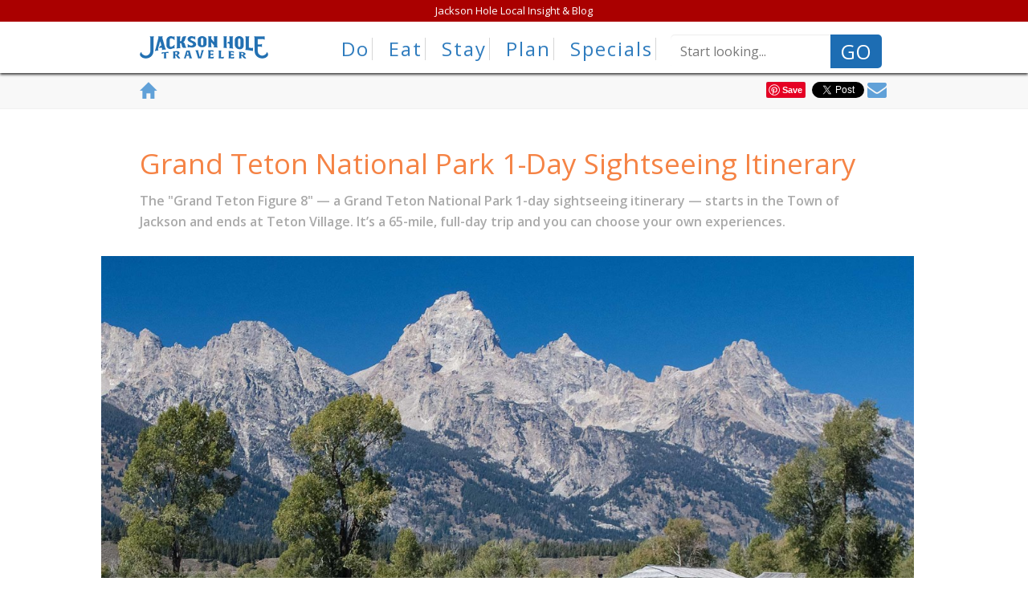

--- FILE ---
content_type: text/html; charset=UTF-8
request_url: http://www.jacksonholetraveler.com/article/grand-teton-national-park-1-day-sightseeing-itinerary/
body_size: 23048
content:



<!DOCTYPE html>
<!--[if lt IE 7]>      <html lang="en" class="no-js lt-ie9 lt-ie8 lt-ie7"> <![endif]-->
<!--[if IE 7]>         <html lang="en" class="no-js lt-ie9 lt-ie8"> <![endif]-->
<!--[if IE 8]>         <html lang="en" class="no-js lt-ie9"> <![endif]-->
<!--[if IE 9]>         <html lang="en" class="no-js ie9"> <![endif]-->
<!--[if gt IE 8]><!--> <html lang="en" class="no-js"> <!--<![endif]-->
    <head>
        <script>
            if (document.documentMode > 9) {
                document.documentElement.className += ' ie';
            }
        </script>

        <meta charset="utf-8">
        <meta name="viewport" content="width=device-width, initial-scale=1.0"/>
        <meta name="msvalidate.01" content="2EE022F179C95D62204DC61B7D46E379"/>
        
                <meta http-equiv="X-UA-Compatible" content="IE=edge,chrome=1">

        <title>Grand Teton National Park 1-Day Sightseeing Itinerary - Jackson Hole Traveler</title>

        <meta property="fb:app_id" content="679677392079488"><meta property="og:site_name" content="Jackson Hole Traveler"><meta property="og:url" content="http://www.jacksonholetraveler.com/article/grand-teton-national-park-1-day-sightseeing-itinerary"><meta property="og:title" content="Grand Teton National Park 1-Day Sightseeing Itinerary"><meta property="og:description" content="The &quot;Grand Teton Figure 8&quot; &mdash; a Grand Teton National Park 1-day sightseeing itinerary &mdash; starts in the Town of Jackson and ends at Teton Village. It&rsquo;s a 65-mile, full-day trip and you can choose your own experiences."><meta property="og:image" content="http://jacksonhole-traveler-production.s3.amazonaws.com/wp-content/uploads/2014/05/menors-ferry-grandteton-640x426.jpg">
        <link rel="stylesheet" href='//fonts.googleapis.com/css?family=Open+Sans:300italic,400italic,600,400,300' type='text/css'>

                    <link rel="stylesheet" href="/wp-content/themes/jacksonhole-traveler-twodotzero/support/css/traveler.min.css?ver=9.11.0">
            <script src="/wp-content/themes/jacksonhole-traveler-twodotzero/support/js/modernizr.min.js"></script>
            <!--[if IE]>
            <link rel="stylesheet" href="/wp-content/themes/jacksonhole-traveler-twodotzero/support/css/traveler-ie.min.css?ver=9.11.0">
            <![endif]-->
        
        
        
<!-- This site is optimized with the Yoast SEO Premium plugin v3.7.2 - https://yoast.com/wordpress/plugins/seo/ -->
<meta name="description" content="Here&#039;s a Grand Teton National Park one-day, 65-mile roundtrip itinerary that starts in the Town of Jackson and ends at Teton Village."/>
<meta name="robots" content="noodp"/>
<link rel="canonical" href="http://www.jacksonholetraveler.com/article/grand-teton-national-park-1-day-sightseeing-itinerary/" />
<meta property="DC.date.issued" content="2023-05-04T09:02:36-07:00" />
<!-- / Yoast SEO Premium plugin. -->

<link rel='dns-prefetch' href='//s.w.org' />
		<script type="text/javascript">
			window._wpemojiSettings = {"baseUrl":"https:\/\/s.w.org\/images\/core\/emoji\/2.4\/72x72\/","ext":".png","svgUrl":"https:\/\/s.w.org\/images\/core\/emoji\/2.4\/svg\/","svgExt":".svg","source":{"concatemoji":"http:\/\/www.jacksonholetraveler.com\/wp-includes\/js\/wp-emoji-release.min.js?ver=4.9.4"}};
			!function(a,b,c){function d(a,b){var c=String.fromCharCode;l.clearRect(0,0,k.width,k.height),l.fillText(c.apply(this,a),0,0);var d=k.toDataURL();l.clearRect(0,0,k.width,k.height),l.fillText(c.apply(this,b),0,0);var e=k.toDataURL();return d===e}function e(a){var b;if(!l||!l.fillText)return!1;switch(l.textBaseline="top",l.font="600 32px Arial",a){case"flag":return!(b=d([55356,56826,55356,56819],[55356,56826,8203,55356,56819]))&&(b=d([55356,57332,56128,56423,56128,56418,56128,56421,56128,56430,56128,56423,56128,56447],[55356,57332,8203,56128,56423,8203,56128,56418,8203,56128,56421,8203,56128,56430,8203,56128,56423,8203,56128,56447]),!b);case"emoji":return b=d([55357,56692,8205,9792,65039],[55357,56692,8203,9792,65039]),!b}return!1}function f(a){var c=b.createElement("script");c.src=a,c.defer=c.type="text/javascript",b.getElementsByTagName("head")[0].appendChild(c)}var g,h,i,j,k=b.createElement("canvas"),l=k.getContext&&k.getContext("2d");for(j=Array("flag","emoji"),c.supports={everything:!0,everythingExceptFlag:!0},i=0;i<j.length;i++)c.supports[j[i]]=e(j[i]),c.supports.everything=c.supports.everything&&c.supports[j[i]],"flag"!==j[i]&&(c.supports.everythingExceptFlag=c.supports.everythingExceptFlag&&c.supports[j[i]]);c.supports.everythingExceptFlag=c.supports.everythingExceptFlag&&!c.supports.flag,c.DOMReady=!1,c.readyCallback=function(){c.DOMReady=!0},c.supports.everything||(h=function(){c.readyCallback()},b.addEventListener?(b.addEventListener("DOMContentLoaded",h,!1),a.addEventListener("load",h,!1)):(a.attachEvent("onload",h),b.attachEvent("onreadystatechange",function(){"complete"===b.readyState&&c.readyCallback()})),g=c.source||{},g.concatemoji?f(g.concatemoji):g.wpemoji&&g.twemoji&&(f(g.twemoji),f(g.wpemoji)))}(window,document,window._wpemojiSettings);
		</script>
		<style type="text/css">
img.wp-smiley,
img.emoji {
	display: inline !important;
	border: none !important;
	box-shadow: none !important;
	height: 1em !important;
	width: 1em !important;
	margin: 0 .07em !important;
	vertical-align: -0.1em !important;
	background: none !important;
	padding: 0 !important;
}
</style>
<link rel='stylesheet' id='gforms_reset_css-css'  href='http://www.jacksonholetraveler.com/wp-content/plugins/gravityforms/css/formreset.min.css?ver=2.3.4.1' type='text/css' media='all' />
<link rel='stylesheet' id='gforms_formsmain_css-css'  href='http://www.jacksonholetraveler.com/wp-content/plugins/gravityforms/css/formsmain.min.css?ver=2.3.4.1' type='text/css' media='all' />
<link rel='stylesheet' id='gforms_ready_class_css-css'  href='http://www.jacksonholetraveler.com/wp-content/plugins/gravityforms/css/readyclass.min.css?ver=2.3.4.1' type='text/css' media='all' />
<link rel='stylesheet' id='gforms_browsers_css-css'  href='http://www.jacksonholetraveler.com/wp-content/plugins/gravityforms/css/browsers.min.css?ver=2.3.4.1' type='text/css' media='all' />
<link rel='stylesheet' id='bos_sb_main_css-css'  href='http://www.jacksonholetraveler.com/wp-content/plugins/bookingcom-official-searchbox/css/bos_searchbox.css?ver=1.4' type='text/css' media='all' />
<script type='text/javascript' src='http://www.jacksonholetraveler.com/wp-content/themes/jacksonhole-traveler-twodotzero/deploy/bower_components/jquery/dist/jquery.min.js?ver=2.1.1'></script>
<script type='text/javascript' src='http://www.jacksonholetraveler.com/wp-content/plugins/gravityforms/js/jquery.json.min.js?ver=2.3.4.1'></script>
<script type='text/javascript' src='http://www.jacksonholetraveler.com/wp-content/plugins/gravityforms/js/gravityforms.min.js?ver=2.3.4.1'></script>
<script type='text/javascript' src='http://www.jacksonholetraveler.com/wp-content/plugins/gravityforms/js/placeholders.jquery.min.js?ver=2.3.4.1'></script>
<link rel='https://api.w.org/' href='http://www.jacksonholetraveler.com/wp-json/' />
<link rel="EditURI" type="application/rsd+xml" title="RSD" href="http://www.jacksonholetraveler.com/xmlrpc.php?rsd" />
<link rel="wlwmanifest" type="application/wlwmanifest+xml" href="http://www.jacksonholetraveler.com/wp-includes/wlwmanifest.xml" /> 
<meta name="generator" content="WordPress 4.9.4" />
<link rel='shortlink' href='http://www.jacksonholetraveler.com/?p=14181' />
<link rel="alternate" type="application/json+oembed" href="http://www.jacksonholetraveler.com/wp-json/oembed/1.0/embed?url=http%3A%2F%2Fwww.jacksonholetraveler.com%2Farticle%2Fgrand-teton-national-park-1-day-sightseeing-itinerary%2F" />
<link rel="alternate" type="text/xml+oembed" href="http://www.jacksonholetraveler.com/wp-json/oembed/1.0/embed?url=http%3A%2F%2Fwww.jacksonholetraveler.com%2Farticle%2Fgrand-teton-national-park-1-day-sightseeing-itinerary%2F&#038;format=xml" />
        <script>
            (function(i,s,o,g,r,a,m){i['GoogleAnalyticsObject']=r;i[r]=i[r]||function(){
                (i[r].q=i[r].q||[]).push(arguments)},i[r].l=1*new Date();a=s.createElement(o),
                m=s.getElementsByTagName(o)[0];a.async=1;a.src=g;m.parentNode.insertBefore(a,m)
            })(window,document,'script','//www.google-analytics.com/analytics.js','ga');
            ga('create', 'UA-1253129-2', 'jacksonholetraveler.com');
            ga('require', 'linkid', 'linkid.js');
            ga('require', 'displayfeatures');
            ga('send', 'pageview');
        </script>
        <script type="text/javascript" src="//www.googleadservices.com/pagead/conversion_async.js" charset="utf-8"></script>
    </head>
    <body class="article">

        <div class="visitor-guide-overlay">
            <div class="container">
                <button class="btn btn-primary btn-close"><i class="fa fa-close"></i></button>
                <div class="row">
                    <div class="col-xs-6 col-xs-offset-3 col-sm-6 col-sm-offset-0">
                        <img class="img-responsive" src="http://www.jacksonholetraveler.com/wp-content/themes/jacksonhole-traveler-twodotzero/support/images/jackson-hole-traveler-cover-2025.jpg" alt="Jackson Hole Traveler - Visitor Guide" />
                    </div>
                    <div class="col-xs-12 col-sm-6 info">
                        <h2>FREE</h2>
                        <h4>Jackson Hole & <br>
                        Grand Teton N.P.
                        <br>
                        Visitor Guide</h4>
                        <a href="/travelguide/visitor-guide/" class="btn btn-primary btn-order" title="Jackson Hole Visitor Guide">ORDER NOW</a>
                    </div>
                </div>
            </div>
        </div>

        <nav id="main-nav" class="navbar main-navbar navbar-fixed-top">
            <div id="main-nav-top" class="covid">
                <div class="container">

                    <div class="row">
                        <div class="col-xs-12">
                            <a href="http://blog.jacksonholetraveler.com/" title="Timely local insight: Check out our blog!" target="_blank">Jackson Hole Local Insight & Blog</a>
                        </div>
                    </div>
                    
                    <div id="current-weather-header-desktop" class="current-weather-header hidden">
                                                <a href="/article/jackson-hole-weather-tips/">
                            <span class="hidden-xs">Todays weather:</span> 29&deg;F                        </a>
                                                
                    </div>

                    <ul class="nav nav-pills social-buttons hidden">
                        <li><a href="https://www.twitter.com/onlyinjh" target="_blank"><i class="fa fa-twitter"></i></a></li>
                        <li><a href="https://www.facebook.com/Jacksonholetraveler" target="_blank"><i class="fa fa-facebook"></i></a></li>
                        <li><a href="http://www.instagram.com/jacksonholetraveler" target="_blank"><i class="fa fa-instagram"></i></a></li>
                        <li><a href="http://www.flickr.com/jacksonholetraveler" target="_blank"><i class="fa fa-flickr"></i></a></li>
                        <li><a href="https://www.youtube.com/user/jacksonholetraveler" target="_blank"><i class="fa fa-youtube-play"></i></a></li>
                        <li><a href=" https://www.pinterest.com/onlyinjh/" target="_blank"><i class="fa fa-pinterest"></i></a></li>
                    </ul>
                </div>
            </div>

            <div class="container">
                <div class="navbar-header">

                    <div class="navbar-brand" itemscope itemtype="http://schema.org/Organization">
                        <a href="/" title="Jackson Hole Traveler" itemprop="url">
                            <img src="/wp-content/themes/jacksonhole-traveler-twodotzero/support/images/JHTraveler_logo.png" width="195" alt="Jackson Hole">
                        </a>
                    </div>


                    <button type="button" class="navbar-toggle collapsed" data-toggle="collapse" data-target=".collapsable-nav"><img src="/wp-content/themes/jacksonhole-traveler-twodotzero/support/images/hamburger-menu.png" width="45" height="45" alt="Mobile Menu"></button>

                </div>

                <div class="collapsable-nav navbar-collapse collapse navbar-right">

                    <div class="search-box">

                        <form class="navbar-form search-form" role="search" action="/">
                            <div class="form-group">
                                <div class="input-group">
                                    <input type="text" class="form-control typeahead" name="s" value="" placeholder="Start looking...">
                                    <span class="input-group-btn">
                                        <button class="btn btn-default">
                                            GO
                                        </button>
                                    </span>
                                </div>
                            </div>
                        </form>
                    </div>
                        <ul id="menu-header-menu" class="nav navbar-nav"><li id="menu-item-9365" class="menu-item menu-item-type-post_type menu-item-object-profile-landing menu-item-has-children menu-item-9365 dropdown"><a title="Things to Do in Jackson Hole" href="http://www.jacksonholetraveler.com/travelguide/things-to-do/" data-hover="hover" class="dropdown-toggle" aria-haspopup="true" title="Things to Do in Jackson Hole">Do </a>
<ul role="menu" class="do-menu dropdown-menu">
	<li role="presentation" class="dropdown-column">
	<ul role="menu" class="dropdown-column-menu">

		<li role="presentation" class="dropdown-header">Summer</li>
		<li id="menu-item-10495" class="menu-item menu-item-type-post_type menu-item-object-profile-landing menu-item-10495"><a title="Jackson Hole Float Trips &#8211; Snake River" href="http://www.jacksonholetraveler.com/travelguide/snake-river-scenic-float-trips/" title="Jackson Hole Float Trips &#8211; Snake River">Scenic Float Trips</a></li>
		<li id="menu-item-10651" class="menu-item menu-item-type-post_type menu-item-object-profile-landing menu-item-10651"><a title="Jackson Hole &#038; Grand Teton Wildlife Tours" href="http://www.jacksonholetraveler.com/travelguide/jackson-hole-grand-teton-wildlife-tours/" title="Jackson Hole &#038; Grand Teton Wildlife Tours">Wildlife Tours</a></li>
		<li id="menu-item-9363" class="menu-item menu-item-type-post_type menu-item-object-profile-landing menu-item-9363"><a title="Whitewater Rafting" href="http://www.jacksonholetraveler.com/travelguide/jackson-hole-whitewater-rafting/">Whitewater Rafting</a></li>
		<li id="menu-item-9690" class="menu-item menu-item-type-post_type menu-item-object-profile-landing menu-item-9690"><a title="Jackson Hole Fly Fishing" href="http://www.jacksonholetraveler.com/travelguide/fly-fishing-jackson-hole/" title="Jackson Hole Fly Fishing">Fly Fishing</a></li>
		<li id="menu-item-11082" class="menu-item menu-item-type-post_type menu-item-object-profile-landing menu-item-11082"><a title="Jackson Hole Aerial Tours" href="http://www.jacksonholetraveler.com/travelguide/jackson-hole-aerial-tours-2/" title="Jackson Hole Aerial Tours">Aerial Tours</a></li>
		<li id="menu-item-14175" class="menu-item menu-item-type-post_type menu-item-object-profile-landing menu-item-14175"><a title="Jackson Hole Photography Tours" href="http://www.jacksonholetraveler.com/travelguide/jackson-hole-photography-tours/" title="Jackson Hole Photography Tours">Photography Tours</a></li>
		<li id="menu-item-15872" class="menu-item menu-item-type-post_type menu-item-object-profile-landing menu-item-15872"><a title="Stargazing" href="http://www.jacksonholetraveler.com/travelguide/stargazing/">Stargazing</a></li>
		<li id="menu-item-8119" class="menu-item menu-item-type-post_type menu-item-object-landing-pages menu-item-8119"><a title="Hiking &amp; Camping" href="http://www.jacksonholetraveler.com/jackson-hole-hiking-camping/">Hiking &#038; Camping</a></li>
		<li id="menu-item-15822" class="menu-item menu-item-type-post_type menu-item-object-profile-landing menu-item-15822"><a title="Lake Cruises" href="http://www.jacksonholetraveler.com/travelguide/lake-cruises/">Lake Cruises</a></li>
		<li id="menu-item-11910" class="menu-item menu-item-type-post_type menu-item-object-profile-landing menu-item-11910"><a title="Jackson Hole Horseback Riding" href="http://www.jacksonholetraveler.com/travelguide/jackson-hole-horseback-riding/" title="Jackson Hole Horseback Riding">Horseback Riding</a></li>
		<li id="menu-item-8711" class="menu-item menu-item-type-post_type menu-item-object-landing-pages menu-item-8711"><a title="Golf" href="http://www.jacksonholetraveler.com/jacksonhole-golf-courses/">Golf</a></li>
		<li id="menu-item-12155" class="menu-item menu-item-type-post_type menu-item-object-profile-landing menu-item-12155"><a title="jackson hole family fun" href="http://www.jacksonholetraveler.com/travelguide/jackson-hole-family-fun/" title="jackson hole family fun">Family Fun</a></li>
		<li id="menu-item-12161" class="menu-item menu-item-type-post_type menu-item-object-profile-landing menu-item-12161"><a title="jackson hole mini golf" href="http://www.jacksonholetraveler.com/travelguide/mini-golf/" title="jackson hole mini golf">Mini-Golf</a></li>
		<li id="menu-item-8122" class="menu-item menu-item-type-post_type menu-item-object-landing-pages menu-item-8122"><a title="Mountain Sports" href="http://www.jacksonholetraveler.com/mountain-sports/">Mountain Sports</a></li>
		<li id="menu-item-8123" class="menu-item menu-item-type-post_type menu-item-object-landing-pages menu-item-8123"><a title="Biking" href="http://www.jacksonholetraveler.com/jackson-hole-biking-pathways/">Biking</a></li>
		<li id="menu-item-11005" class="menu-item menu-item-type-post_type menu-item-object-profile-landing menu-item-11005"><a title="Jackson Hole Spas, Massage &#038; Wellness" href="http://www.jacksonholetraveler.com/travelguide/jackson-hole-spas-massage-wellness/" title="Jackson Hole Spas, Massage &#038; Wellness">Spas, Massage &#038; Wellness</a></li>
		<li id="menu-item-11300" class="menu-item menu-item-type-post_type menu-item-object-profile-landing menu-item-11300"><a title="Jackson Hole Rodeo" href="http://www.jacksonholetraveler.com/travelguide/jackson-hole-rodeo/" title="Jackson Hole Rodeo">Rodeo</a></li>
		<li id="menu-item-15904" class="menu-item menu-item-type-post_type menu-item-object-profile-landing menu-item-15904"><a title="Unique Excursions and Tours" href="http://www.jacksonholetraveler.com/travelguide/unique-excursions-tours/">Unique Excursions and Tours</a></li>
		<li id="menu-item-8772" class="menu-item menu-item-type-custom menu-item-object-custom menu-item-8772"><a title="Video" href="http://blog.jacksonholetraveler.com/videos/">Video</a></li>
	</ul>
</li>
	<li role="presentation" class="dropdown-column">
	<ul role="menu" class="dropdown-column-menu">

		<li role="presentation" class="dropdown-header">Winter</li>
		<li id="menu-item-13041" class="menu-item menu-item-type-post_type menu-item-object-profile-landing menu-item-13041"><a title="Family Fun" href="http://www.jacksonholetraveler.com/travelguide/winter-family-fun/">Family Fun</a></li>
		<li id="menu-item-9698" class="menu-item menu-item-type-post_type menu-item-object-profile-landing menu-item-9698"><a title="Jackson Hole Wildlife Tours" href="http://www.jacksonholetraveler.com/travelguide/jackson-hole-wildlife-tours/" title="Jackson Hole Wildlife Tours">Wildlife Tours</a></li>
		<li id="menu-item-14174" class="menu-item menu-item-type-post_type menu-item-object-profile-landing menu-item-14174"><a title="Jackson Hole Photography Tours" href="http://www.jacksonholetraveler.com/travelguide/jackson-hole-photography-tours/" title="Jackson Hole Photography Tours">Photography Tours</a></li>
		<li id="menu-item-15871" class="menu-item menu-item-type-post_type menu-item-object-profile-landing menu-item-15871"><a title="Stargazing" href="http://www.jacksonholetraveler.com/travelguide/stargazing/">Stargazing</a></li>
		<li id="menu-item-8099" class="menu-item menu-item-type-post_type menu-item-object-landing-pages menu-item-8099"><a title="Skiing &amp; Snowboarding" href="http://www.jacksonholetraveler.com/jacksonhole-skiing-snowboarding/">Skiing &#038; Snowboarding</a></li>
		<li id="menu-item-8170" class="menu-item menu-item-type-post_type menu-item-object-article menu-item-8170"><a title="Dog Sledding" href="http://www.jacksonholetraveler.com/article/dog-sledding-in-jackson-hole/">Dog Sledding</a></li>
		<li id="menu-item-8098" class="menu-item menu-item-type-post_type menu-item-object-landing-pages menu-item-8098"><a title="Jackson Hole Mountain Resort" href="http://www.jacksonholetraveler.com/jackson-hole-mountain-resort/">Jackson Hole Mountain Resort</a></li>
		<li id="menu-item-8182" class="menu-item menu-item-type-post_type menu-item-object-landing-pages menu-item-8182"><a title="Sleigh Rides" href="http://www.jacksonholetraveler.com/jackson-hole-sleigh-rides/">Sleigh Rides</a></li>
		<li id="menu-item-11081" class="menu-item menu-item-type-post_type menu-item-object-profile-landing menu-item-11081"><a title="Jackson Hole Aerial Tours" href="http://www.jacksonholetraveler.com/travelguide/jackson-hole-aerial-tours-2/" title="Jackson Hole Aerial Tours">Aerial Tours</a></li>
		<li id="menu-item-9406" class="menu-item menu-item-type-post_type menu-item-object-profile-landing menu-item-9406"><a title="Snowmobiling" href="http://www.jacksonholetraveler.com/travelguide/jackson-hole-snowmobiling/">Snowmobiling</a></li>
		<li id="menu-item-9704" class="menu-item menu-item-type-post_type menu-item-object-profile-landing menu-item-9704"><a title="Snowshoeing" href="http://www.jacksonholetraveler.com/travelguide/snowshoeing-jackson-hole/">Snowshoeing</a></li>
		<li id="menu-item-12233" class="menu-item menu-item-type-post_type menu-item-object-profile-landing menu-item-12233"><a title="Jackson Hole Cross Country &#038; Nordic Skiing" href="http://www.jacksonholetraveler.com/travelguide/jackson-hole-cross-country-nordic-skiing/" title="Jackson Hole Cross Country &#038; Nordic Skiing">Cross Country &#038; Nordic Skiing</a></li>
		<li id="menu-item-11004" class="menu-item menu-item-type-post_type menu-item-object-profile-landing menu-item-11004"><a title="Jackson Hole Spas, Massage &#038; Wellness" href="http://www.jacksonholetraveler.com/travelguide/jackson-hole-spas-massage-wellness/" title="Jackson Hole Spas, Massage &#038; Wellness">Spas, Massage &#038; Wellness</a></li>
		<li id="menu-item-9706" class="menu-item menu-item-type-post_type menu-item-object-profile-landing menu-item-9706"><a title="Jackson Hole Tours" href="http://www.jacksonholetraveler.com/travelguide/winter-tours/" title="Jackson Hole Tours">Winter Tours</a></li>
		<li id="menu-item-8773" class="menu-item menu-item-type-custom menu-item-object-custom menu-item-8773"><a title="Video" href="http://blog.jacksonholetraveler.com/videos/">Video</a></li>
	</ul>
</li>
	<li role="presentation" class="dropdown-column">
	<ul role="menu" class="dropdown-column-menu">

		<li role="presentation" class="dropdown-header">Arts &amp; Culture</li>
		<li id="menu-item-8116" class="menu-item menu-item-type-post_type menu-item-object-landing-pages menu-item-8116"><a title="Art Galleries" href="http://www.jacksonholetraveler.com/jackson-hole-art-galleries/">Art Galleries</a></li>
		<li id="menu-item-8143" class="menu-item menu-item-type-post_type menu-item-object-landing-pages menu-item-8143"><a title="Events &amp; Festivals" href="http://www.jacksonholetraveler.com/jacksonhole-events-festival/">Events &#038; Festivals</a></li>
		<li id="menu-item-8144" class="menu-item menu-item-type-post_type menu-item-object-landing-pages menu-item-8144"><a title="History" href="http://www.jacksonholetraveler.com/jackson-hole-history/">History</a></li>
		<li id="menu-item-8115" class="menu-item menu-item-type-post_type menu-item-object-landing-pages menu-item-8115"><a title="Nightlife" href="http://www.jacksonholetraveler.com/jackson-hole-nightlife/">Nightlife</a></li>
		<li id="menu-item-11077" class="menu-item menu-item-type-post_type menu-item-object-profile-landing menu-item-11077"><a title="Jackson Hole Museums" href="http://www.jacksonholetraveler.com/travelguide/jackson-hole-museums/" title="Jackson Hole Museums">Museums</a></li>
		<li id="menu-item-8183" class="menu-item menu-item-type-post_type menu-item-object-landing-pages menu-item-8183"><a title="Shopping" href="http://www.jacksonholetraveler.com/jackson-hole-shopping/">Shopping</a></li>
		<li id="menu-item-8175" class="menu-item menu-item-type-post_type menu-item-object-landing-pages menu-item-8175"><a title="Things to Do" href="http://www.jacksonholetraveler.com/jacksonholeartsculture/">Things to Do</a></li>
	</ul>
</li>
	<li role="presentation" class="dropdown-column">
	<ul role="menu" class="dropdown-column-menu">

		<li role="presentation" class="dropdown-header">National Parks</li>
		<li id="menu-item-8121" class="menu-item menu-item-type-post_type menu-item-object-landing-pages menu-item-8121"><a title="Grand Teton National Park" href="http://www.jacksonholetraveler.com/grand-teton-national-park/">Grand Teton National Park</a></li>
		<li id="menu-item-8791" class="menu-item menu-item-type-post_type menu-item-object-article menu-item-8791"><a title="Top 10 Summer Activities" href="http://www.jacksonholetraveler.com/article/top-10-summer-activities-grand-teton-national-park/">Top 10 Summer Activities</a></li>
		<li id="menu-item-9088" class="menu-item menu-item-type-post_type menu-item-object-article menu-item-9088"><a title="Path of the Pronghorn" href="http://www.jacksonholetraveler.com/article/grand-teton-national-park-6000-year-old-migratory-path/">Path of the Pronghorn</a></li>
		<li id="menu-item-9103" class="menu-item menu-item-type-post_type menu-item-object-article menu-item-9103"><a title="Grand Teton National Park Rental Cabins" href="http://www.jacksonholetraveler.com/article/grand-teton-national-park-cabins/">Grand Teton National Park Rental Cabins</a></li>
		<li id="menu-item-10261" class="menu-item menu-item-type-post_type menu-item-object-article menu-item-10261"><a title="Grand Teton National Park Camping &#038; RV Parks" href="http://www.jacksonholetraveler.com/article/grand-teton-national-park-camping/">Grand Teton National Park Camping &#038; RV Parks</a></li>
		<li id="menu-item-8120" class="menu-item menu-item-type-post_type menu-item-object-landing-pages menu-item-8120"><a title="Yellowstone National Park" href="http://www.jacksonholetraveler.com/yellowstone-national-park/">Yellowstone National Park</a></li>
		<li id="menu-item-9773" class="menu-item menu-item-type-post_type menu-item-object-article menu-item-9773"><a title="Top Attractions in Yellowstone" href="http://www.jacksonholetraveler.com/article/top-attractions-yellowstone-national-park/" title="Top Attractions in Yellowstone">Yellowstone&#8217;s Top Attractions</a></li>
		<li id="menu-item-10208" class="menu-item menu-item-type-post_type menu-item-object-landing-pages menu-item-10208"><a title="Grand Teton &#038; Yellowstone Road Conditions" href="http://www.jacksonholetraveler.com/map/" title="Grand Teton &#038; Yellowstone Road Conditions">Park Road Conditions</a></li>
	</ul>
</li>
</ul>
</li>
<li id="menu-item-9089" class="menu-item menu-item-type-post_type menu-item-object-profile-landing menu-item-has-children menu-item-9089 dropdown"><a title="Jackson Hole Restaurants" href="http://www.jacksonholetraveler.com/travelguide/jacksonholerestaurants/" data-hover="hover" class="dropdown-toggle" aria-haspopup="true" title="Jackson Hole Restaurants">Eat </a>
<ul role="menu" class=" dropdown-menu">
	<li id="menu-item-8166" class="menu-item menu-item-type-post_type menu-item-object-landing-pages menu-item-8166"><a title="Bakeries &amp; Coffee" href="http://www.jacksonholetraveler.com/jackson-hole-bakeries-coffee-shops/">Bakeries &#038; Coffee</a></li>
	<li id="menu-item-8155" class="menu-item menu-item-type-post_type menu-item-object-landing-pages menu-item-8155"><a title="Breakfast" href="http://www.jacksonholetraveler.com/jackson-hole-breakfast-restaurants/">Breakfast</a></li>
	<li id="menu-item-8165" class="menu-item menu-item-type-post_type menu-item-object-landing-pages menu-item-8165"><a title="Lunch" href="http://www.jacksonholetraveler.com/jackson-hole-lunch-restaurants/">Lunch</a></li>
	<li id="menu-item-8161" class="menu-item menu-item-type-post_type menu-item-object-landing-pages menu-item-8161"><a title="Dinner" href="http://www.jacksonholetraveler.com/jackson-hole-dinner-restaurants/">Dinner</a></li>
	<li id="menu-item-9395" class="menu-item menu-item-type-post_type menu-item-object-profile-landing menu-item-9395"><a title="Jackson Hole Family Friendly Restaurants" href="http://www.jacksonholetraveler.com/travelguide/family-friendly-restaurants/" title="Jackson Hole Family Friendly Restaurants">Family Friendly</a></li>
	<li id="menu-item-11582" class="menu-item menu-item-type-post_type menu-item-object-profile-landing menu-item-11582"><a title="Jackson Hole Chuckwagons &#038; Cookouts" href="http://www.jacksonholetraveler.com/travelguide/jacksonhole-chuckwagons-cookouts/" title="Jackson Hole Chuckwagons &#038; Cookouts">Chuckwagons &#038; Cookouts</a></li>
	<li id="menu-item-11397" class="menu-item menu-item-type-post_type menu-item-object-article menu-item-11397"><a title="Edible Jackson Hole" href="http://www.jacksonholetraveler.com/article/edible-jackson-hole-local-foods/">Edible Jackson Hole</a></li>
	<li id="menu-item-8167" class="menu-item menu-item-type-post_type menu-item-object-landing-pages menu-item-8167"><a title="Nightlife" href="http://www.jacksonholetraveler.com/jackson-hole-nightlife/">Nightlife</a></li>
	<li id="menu-item-10789" class="menu-item menu-item-type-post_type menu-item-object-profile-landing menu-item-10789"><a title="Local Spirits &#038; Brew Pubs" href="http://www.jacksonholetraveler.com/travelguide/local-spirits-brew-pubs/">Local Spirits &#038; Brew Pubs</a></li>
	<li id="menu-item-13754" class="menu-item menu-item-type-custom menu-item-object-custom menu-item-13754"><a title="Jackson Hole Restaurants" href="https://www.jacksonholerestaurants.com" title="Jackson Hole Restaurants">Restaurants</a></li>
</ul>
</li>
<li id="menu-item-9094" class="menu-item menu-item-type-post_type menu-item-object-profile-landing menu-item-has-children menu-item-9094 dropdown"><a title="Jackson Hole Lodging" href="http://www.jacksonholetraveler.com/travelguide/jackson-hole-lodging/" data-hover="hover" class="dropdown-toggle" aria-haspopup="true" title="Jackson Hole Lodging">Stay </a>
<ul role="menu" class=" dropdown-menu">
	<li id="menu-item-14232" class="menu-item menu-item-type-post_type menu-item-object-profile-landing menu-item-14232"><a title="Hotels" href="http://www.jacksonholetraveler.com/travelguide/jackson-hole-hotels/">Hotels</a></li>
	<li id="menu-item-8151" class="menu-item menu-item-type-post_type menu-item-object-landing-pages menu-item-8151"><a title="Motels" href="http://www.jacksonholetraveler.com/jackson-hole-motels/">Motels</a></li>
	<li id="menu-item-10859" class="menu-item menu-item-type-post_type menu-item-object-profile-landing menu-item-10859"><a title="Bed &amp; Breakfast and Inns" href="http://www.jacksonholetraveler.com/travelguide/jackson-hole-bed-breakfast-inns/">Bed &#038; Breakfast and Inns</a></li>
	<li id="menu-item-10854" class="menu-item menu-item-type-post_type menu-item-object-profile-landing menu-item-10854"><a title="Cabins" href="http://www.jacksonholetraveler.com/travelguide/jackson-hole-cabins/">Cabins</a></li>
	<li id="menu-item-11965" class="menu-item menu-item-type-post_type menu-item-object-profile-landing menu-item-11965"><a title="Glamping" href="http://www.jacksonholetraveler.com/travelguide/glamping-jackson-hole/">Glamping</a></li>
	<li id="menu-item-10260" class="menu-item menu-item-type-post_type menu-item-object-article menu-item-10260"><a title="Grand Teton National Park Camping" href="http://www.jacksonholetraveler.com/article/grand-teton-national-park-camping/" title="Grand Teton National Park Camping">Camping &#038; RV Parks</a></li>
	<li id="menu-item-10857" class="menu-item menu-item-type-post_type menu-item-object-profile-landing menu-item-10857"><a title="Grand Teton National Park" href="http://www.jacksonholetraveler.com/travelguide/grand-teton-national-park-lodging/">Grand Teton National Park</a></li>
	<li id="menu-item-14298" class="menu-item menu-item-type-post_type menu-item-object-profile-landing menu-item-14298"><a title="Guest Ranches" href="http://www.jacksonholetraveler.com/travelguide/jackson-hole-guest-ranches/">Guest Ranches</a></li>
	<li id="menu-item-12016" class="menu-item menu-item-type-post_type menu-item-object-profile-landing menu-item-12016"><a title="Multi-Day Experiences" href="http://www.jacksonholetraveler.com/travelguide/multi-day-experiences/">Multi-Day Experiences</a></li>
	<li id="menu-item-8156" class="menu-item menu-item-type-post_type menu-item-object-landing-pages menu-item-8156"><a title="Vacation Rentals" href="http://www.jacksonholetraveler.com/jackson-hole-vacation-rentals/">Vacation Rentals</a></li>
	<li id="menu-item-15051" class="menu-item menu-item-type-post_type menu-item-object-profile-landing menu-item-15051"><a title="Resorts" href="http://www.jacksonholetraveler.com/travelguide/resorts/">Resorts</a></li>
	<li id="menu-item-12318" class="menu-item menu-item-type-post_type menu-item-object-article menu-item-12318"><a title="Pet-Friendly Jackson Hole" href="http://www.jacksonholetraveler.com/article/pet-friendly-jackson-hole/" title="Pet-Friendly Jackson Hole">Pet-Friendly</a></li>
	<li id="menu-item-9491" class="menu-item menu-item-type-custom menu-item-object-custom menu-item-9491"><a title="Jackson Hole Lodging" href="https://www.jacksonholelodging.com" title="Jackson Hole Lodging">Lodging</a></li>
</ul>
</li>
<li id="menu-item-10196" class="menu-item menu-item-type-post_type menu-item-object-profile-landing menu-item-10196"><a title="Plan" href="http://www.jacksonholetraveler.com/travelguide/jackson-hole-traveler-planner/">Plan</a></li>
<li id="menu-item-8788" class="menu-item menu-item-type-custom menu-item-object-custom menu-item-8788"><a title="Local Specials for Jackson Hole" href="/specials" title="Local Specials for Jackson Hole">Specials</a></li>
</ul>
                </div>

            </div>
        </nav>

        
<div id="social" class="container-fluid clearfix">
    <div class="row">
        <div class="col-xs-12">
            <div class="container">

                <a class="home-btn pull-left" href="/">
                    <span class="glyphicon glyphicon-home"></span>
                </a>

                <div class="pull-right">
                    <a class="email-modal-trigger modal-trigger right" data-toggle="modal" data-target="#modal-email" data-type="article" href="#"><i class="fa fa-envelope"></i></a>
                    <a href="https://twitter.com/share" class="twitter-share-button right" data-via="OnlyinJH" data-count="none" data-dnt="true">Tweet</a>
                    <script>!function(d,s,id){var js,fjs=d.getElementsByTagName(s)[0],p=/^http:/.test(d.location)?'http':'https';if(!d.getElementById(id)){js=d.createElement(s);js.id=id;js.src=p+'://platform.twitter.com/widgets.js';fjs.parentNode.insertBefore(js,fjs);}}(document, 'script', 'twitter-wjs');</script>
                    <div class="fb-like right" data-layout="button" data-action="like" data-show-faces="false" data-share="true"></div>
                    <div id="social-pinterest">
                        <a href="//www.pinterest.com/pin/create/button/" data-pin-do="buttonBookmark" data-pin-color="red"
                           data-pin-height="20"><img src="//assets.pinterest.com/images/pidgets/pinit_fg_en_rect_red_28.png" alt="Share on Pintrest"/></a>
                        <!-- Please call pinit.js only once per page -->
                        <script type="text/javascript" async defer src="//assets.pinterest.com/js/pinit.js"></script>
                    </div>
                </div>

            </div>
        </div>
    </div>
</div>
    <div id="page" class="container page-identifier" role="main" data-content_id="14181" data-page_type="article">
        <div id="page-content">
            <div id="article" class="" itemscope itemtype="http://schema.org/Article">
                <meta itemscope itemprop="mainEntityOfPage" itemType="https://schema.org/WebPage"
                      itemid="https://google.com/article"/>
                <div class="article-header">
                    <h1 itemprop="headline">Grand Teton National Park 1-Day Sightseeing Itinerary</h1>
                    <strong itemprop="description">The &quot;Grand Teton Figure 8&quot; &mdash; a Grand Teton National Park 1-day sightseeing itinerary &mdash; starts in the Town of Jackson and ends at Teton Village. It&rsquo;s a 65-mile, full-day trip and you can choose your own experiences.</strong>
                </div>
                <div class="article-body">
                    <div class="row">
                        <div id="mainArticleImage" itemprop="image" itemscope itemtype="https://schema.org/ImageObject">
                            <img class="articleMainImage" data-circinterchange='{"default": "http://jacksonhole-traveler-production.s3.amazonaws.com/wp-content/uploads/2014/05/menors-ferry-grandteton-1280x853.jpg","small": "http://jacksonhole-traveler-production.s3.amazonaws.com/wp-content/uploads/2014/05/menors-ferry-grandteton-640x426.jpg","medium": "http://jacksonhole-traveler-production.s3.amazonaws.com/wp-content/uploads/2014/05/menors-ferry-grandteton-640x426.jpg","medium_retina": "http://jacksonhole-traveler-production.s3.amazonaws.com/wp-content/uploads/2014/05/menors-ferry-grandteton-840x560.jpg","large": "http://jacksonhole-traveler-production.s3.amazonaws.com/wp-content/uploads/2014/05/menors-ferry-grandteton-1280x853.jpg"}' alt="Menor&#039;s Ferry - Grand Teton National Park">                                                        <meta itemprop="url" content="http://jacksonhole-traveler-production.s3.amazonaws.com/wp-content/uploads/2014/05/menors-ferry-grandteton-840x560.jpg">
                            <meta itemprop="width" content="840">
                            <meta itemprop="height" content="560">
                                                    </div>
                        <div class="article-body-blocks" itemprop="articleBody">

                            <div class="block copyBlock"><p><a href="http://www.jacksonholetraveler.com/article/grand-teton-national-park/" target="_blank" rel="noopener"><strong><span class="dropCap">G</span>rand Teton National Park</strong></a> is 484 square miles rich in extraordinary wildlife, pristine lakes, hiking trails, a multi-use pathway system, the Snake River, and, oh yes, serenity. And did we mention the majestic, awe-inspiring Teton Range that runs the length of the 96-year-old park? </p>
<p></p>
<p>The world-famous Tetons are “what mountains are supposed to look like,” Theodore Roosevelt once remarked of the spectacular range. And it's actually a young mountain range — a spry 10 million years old. It was formed when multiple earthquakes along the Teton fault line pushed the peaks upward, in what is known as a “fault block.” Huge glaciers then sculpted the range into the jaw-dropping, rugged rock spines you see today.</p>
<p></p>
<p>Equal parts "see" and "do," a day spent adventuring in Grand Teton National Park is the stuff that memories — and dreams — are made of. Daily/weekly entrance fee is $35; Starting in 2026, there will be a $100 surcharge on top of that for non-residents of the United States.</p>
<p></p>
<p><strong>Traveler Tip</strong>: Download the premier audio tour app for the park from <a href="http://GaperGuide.com" target="_blank" rel="noopener">gaperguide.com</a>. This amazing app will tell you everything you need to know about the park in real time as you drive. Don’t miss a thing! Kudos to <strong><a href="http://www.jacksonholetraveler.com/profile/gaperguide-inc/" target="_blank" rel="noopener">Gaper Guide</a></strong> owner Will Ferguson for curating the following itinerary.</p>
</div><div class="block sectionBlock"><h2>READY, SET, GO!</h2><p>Starting in the Town of Jackson, travel north on Hwy. 89/191 toward Grand Teton and Yellowstone national parks. There will be food, bathrooms and fuel along the way, but snacks and drinks for the drive are always a good idea. We suggest a stop at <a href="http://www.jacksonholetraveler.com/profile/creekside-market-deli/" target="_blank" rel="noopener"><strong>Creekside Market and Deli</strong></a>, located at 545 N Cache, across from the National Elk Refuge and Greater Yellowstone Visitor Center.</p></div><div class="block sectionBlock"><img class="full" data-circinterchange='{"default": "http://jacksonhole-traveler-production.s3.amazonaws.com/wp-content/uploads/2014/05/craig-thomas-visitor-center-1280x853.jpg","small": "http://jacksonhole-traveler-production.s3.amazonaws.com/wp-content/uploads/2014/05/craig-thomas-visitor-center-640x426.jpg","medium": "http://jacksonhole-traveler-production.s3.amazonaws.com/wp-content/uploads/2014/05/craig-thomas-visitor-center-640x426.jpg","medium_retina": "http://jacksonhole-traveler-production.s3.amazonaws.com/wp-content/uploads/2014/05/craig-thomas-visitor-center-840x560.jpg","large": "http://jacksonhole-traveler-production.s3.amazonaws.com/wp-content/uploads/2014/05/craig-thomas-visitor-center-1280x853.jpg"}' alt="Craig Thomas Discovery and Visitor Center - Grand Teton National Park"><h2>13 miles to STOP 1: Craig Thomas Discovery and Visitor Center in Moose</h2><p><strong>•</strong> You will only need 30 minutes to gather all the useful information you will want for exploring the park.</p>
<p><strong>•</strong> There are interpretive exhibits on local flora and fauna, a helpful team of park rangers and one of the most complete bookstores of any national park in the nation. This is the place to pick up official park maps and brochures and to learn about park activities.</p></div><div class="block sectionBlock"><img class="full" data-circinterchange='{"default": "http://jacksonhole-traveler-production.s3.amazonaws.com/wp-content/uploads/2016/05/31101924/grand-teton-jenny-lake-hiking-2-1280x853.jpg","small": "http://jacksonhole-traveler-production.s3.amazonaws.com/wp-content/uploads/2016/05/31101924/grand-teton-jenny-lake-hiking-2-640x426.jpg","medium": "http://jacksonhole-traveler-production.s3.amazonaws.com/wp-content/uploads/2016/05/31101924/grand-teton-jenny-lake-hiking-2-640x426.jpg","medium_retina": "http://jacksonhole-traveler-production.s3.amazonaws.com/wp-content/uploads/2016/05/31101924/grand-teton-jenny-lake-hiking-2-840x560.jpg","large": "http://jacksonhole-traveler-production.s3.amazonaws.com/wp-content/uploads/2016/05/31101924/grand-teton-jenny-lake-hiking-2-1280x853.jpg"}' alt="Grand Teton Hiking to Inspiration Point - Jenny Lake"><h2>8 miles to STOP 2: Jenny Lake</h2><p><strong>•</strong> Give yourself at least a couple of hours for the <a href="http://www.jacksonholetraveler.com/article/jenny-lake-grand-teton/" target="_blank" rel="noopener"><strong>Jenny Lake</strong></a> area. This is a great place to start any of the many activities available in GTNP. During the <a href="../article/top-10-summer-activities-grand-teton-national-park/" target="_blank" rel="noopener"><strong>summer</strong> </a>you can hike, walk, view wildlife, take photographs, backpack, camp, climb, fish, swim, boat, float, canoe, and bike.</p>
<p><strong>•</strong> As one of the most visited areas in the park, parking can be limited at the lake and you may need to park on the road and walk in. We suggest you visit early in the morning or late in the afternoon to avoid the midday crowds.</p>
<p><strong>Recommended hike</strong>: The relatively flat 7.1 mile Jenny Lake trail loops around its namesake. Most folks take the short detours to Hidden Falls and Inspiration Point along the way, but if you don’t want to hike around the lake, there is a ferry boat (for a fee) from the South Jenny Lake boat dock to the Hidden Falls/Inspiration Point dock. Not interested in the hike? Then just take the boat for a beautiful and relaxing tour.</p>
<p><strong>•</strong> Optional detours: You will see the North Jenny Lake turnoff after leaving. You can access <strong>String Lake</strong> from here, and it is the best place to dip your feet in the refreshing lake water and have a picnic. Great for kids. If you prefer a view from up high, take the turnoff to <strong>Signal Mountain Summit Road</strong> (10 miles from Jenny Lake). It’s narrow and winding, but the panorama of Jackson Hole is worth it. The road is also a good place to glimpse a bear; take it slow.</p></div><div class="block sectionBlock"><img class="full" data-circinterchange='{"default": "http://jacksonhole-traveler-production.s3.amazonaws.com/wp-content/uploads/2016/07/06155440/signal-mountain-lodge-grand-teton-national-park-1280x854.jpg","small": "http://jacksonhole-traveler-production.s3.amazonaws.com/wp-content/uploads/2016/07/06155440/signal-mountain-lodge-grand-teton-national-park-640x427.jpg","medium": "http://jacksonhole-traveler-production.s3.amazonaws.com/wp-content/uploads/2016/07/06155440/signal-mountain-lodge-grand-teton-national-park-640x427.jpg","medium_retina": "http://jacksonhole-traveler-production.s3.amazonaws.com/wp-content/uploads/2016/07/06155440/signal-mountain-lodge-grand-teton-national-park-840x560.jpg","large": "http://jacksonhole-traveler-production.s3.amazonaws.com/wp-content/uploads/2016/07/06155440/signal-mountain-lodge-grand-teton-national-park-1280x854.jpg"}' alt="Signal Mountain Lodge - Grand Teton National Park"><h2>10 miles to STOP 3: Signal Mountain Lodge</h2><p><strong>•</strong> Time for a snack? The lodge overlooks Jackson Lake and while enjoying the relaxed outdoor dining you’ll soak up sweeping views of the Teton Range. The nachos are huge and the blackberry margarita is legendary.</p>
<p><strong>•</strong> Another possibility: If you are looking for a more sophisticated venue for a meal, the <a href="http://www.jacksonholetraveler.com/profile/gtlc-jackson-lake-lodge/" target="_blank" rel="noopener"><strong>Jackson Lake Lodge</strong></a> (located 5 miles from Signal) is a historic eco-hotel with 60-foot windows and dining options for every taste. See below for info.</p></div><div class="block sectionBlock"><img class="full" data-circinterchange='{"default": "http://jacksonhole-traveler-production.s3.amazonaws.com/wp-content/uploads/2014/05/11182321/Mural-Room-Jackson-Lake-Lodge-Restaurant-1280x720.jpg","small": "http://jacksonhole-traveler-production.s3.amazonaws.com/wp-content/uploads/2014/05/11182321/Mural-Room-Jackson-Lake-Lodge-Restaurant-640x360.jpg","medium": "http://jacksonhole-traveler-production.s3.amazonaws.com/wp-content/uploads/2014/05/11182321/Mural-Room-Jackson-Lake-Lodge-Restaurant-640x360.jpg","medium_retina": "http://jacksonhole-traveler-production.s3.amazonaws.com/wp-content/uploads/2014/05/11182321/Mural-Room-Jackson-Lake-Lodge-Restaurant-840x560.jpg","large": "http://jacksonhole-traveler-production.s3.amazonaws.com/wp-content/uploads/2014/05/11182321/Mural-Room-Jackson-Lake-Lodge-Restaurant-1280x720.jpg"}' alt="Mural-Room-jackson-lake-lodge"><h2>3 miles to Jackson Lake Junction: Decision Time</h2><p><strong>•</strong> Did<a href="http://www.jacksonholetraveler.com/profile/gtlc-jackson-lake-lodge/" target="_blank" rel="noopener"><strong> Jackson Lake Lodge</strong></a> sound good to you? Keep driving toward <a href="../article/top-attractions-yellowstone-national-park/" target="_blank" rel="noopener"><strong>Yellowstone</strong></a> (turn left at the junction), and keep an eye out on the left after the Christian Creek Bridge. Go to the <strong><a href="http://www.jacksonholetraveler.com/profile/gtlc-jackson-lake-lodge-mural-dining-room/">Mural Room</a></strong> (<em>pictured</em>) for fine dining, or to the Pioneer Grill, a 1950’s style diner serving breakfast, lunch and dinner. The old-school lunch counter snakes through the room. The eatery is famous for its milkshakes.</p>
<p><strong>•</strong> If you would like to get out on the water, <strong>Colter Bay Village</strong> is another several miles north past Jackson Lake Junction toward Yellowstone and has cruises, as well as boat, kayak and paddleboard rentals. There are also restaurants and a grocery store if you would prefer to create a picnic. The visitor center has Ranger-led programs and an American Indian artifacts collection that celebrates Indian artwork and teaches the long history of humans in Jackson Hole.</p>
<p><strong>•</strong> Turn back south after you have gotten your fill.</p></div><div class="block sectionBlock"><img class="full" data-circinterchange='{"default": "http://jacksonhole-traveler-production.s3.amazonaws.com/wp-content/uploads/2017/05/01104735/Mangelsen-bear-oxbow-1280x854.jpg","small": "http://jacksonhole-traveler-production.s3.amazonaws.com/wp-content/uploads/2017/05/01104735/Mangelsen-bear-oxbow-640x427.jpg","medium": "http://jacksonhole-traveler-production.s3.amazonaws.com/wp-content/uploads/2017/05/01104735/Mangelsen-bear-oxbow-640x427.jpg","medium_retina": "http://jacksonhole-traveler-production.s3.amazonaws.com/wp-content/uploads/2017/05/01104735/Mangelsen-bear-oxbow-840x560.jpg","large": "http://jacksonhole-traveler-production.s3.amazonaws.com/wp-content/uploads/2017/05/01104735/Mangelsen-bear-oxbow-1280x854.jpg"}' alt=""><h2>Oxbow Bend</h2><p>Mere minutes south of Jackson Lake Junction, this is one of the most photographed locations in the park! If you stop and watch you might see water-loving wildlife cross the shallow waters in front of you. Moose, river otters, ospreys, bald eagles, American white pelicans, and beavers and muskrats ply the area looking for their favorite meals. And if you're really lucky, you might catch a glimpse of a grizzly bear lumbering about. Internationally acclaimed photographer Tom Mangelsen captured this image of the now-deceased, famous grizzly 399 on a crisp October morning as the first light struck the summit of Mount Moran, painting the sky orange as mist rises off the Snake River. </p>
<p>When you're back in town, visit the <a href="http://www.jacksonholetraveler.com/profile/mangelsen-images-of-nature-gallery/" target="_blank" rel="noopener"><strong>Mangelsen—Images of Nature Gallery</strong></a> to experience the wonder of nature through Mangelsen's lens. The gallery features 200-plus fine art photographs from all seven continents.</p></div><div class="block sectionBlock"><h2>Moran Junction Entrance Station</h2><p>Located 2.6 miles from Oxbow and confusingly placed in the middle of the park, drive slowly past the entrance station and then turn right at the stop sign to head back toward Jackson on Hwy. 89/191.</p></div><div class="block sectionBlock"><h2>6 miles to Cunningham Cabin</h2><p>If you would like to see firsthand what it was really like to homestead Jackson Hole in 1888, stop and take the easy walk to the <strong>J.P. Cunningham Cabin</strong> and read the history. Watch out for bison!</p></div><div class="block sectionBlock"><img class="full" data-circinterchange='{"default": "http://jacksonhole-traveler-production.s3.amazonaws.com/wp-content/uploads/2014/05/molton-barn-1280x853.jpg","small": "http://jacksonhole-traveler-production.s3.amazonaws.com/wp-content/uploads/2014/05/molton-barn-640x426.jpg","medium": "http://jacksonhole-traveler-production.s3.amazonaws.com/wp-content/uploads/2014/05/molton-barn-640x426.jpg","medium_retina": "http://jacksonhole-traveler-production.s3.amazonaws.com/wp-content/uploads/2014/05/molton-barn-840x560.jpg","large": "http://jacksonhole-traveler-production.s3.amazonaws.com/wp-content/uploads/2014/05/molton-barn-1280x853.jpg"}' alt="Molton Barn Mormon Row"><h2>12 miles to Antelope Flats Road or Moose Junction: Decision Time</h2><p><strong>•</strong> Turning left onto <strong>Antelope Flats Road</strong> will take you toward the extremely photogenic <strong>Moulton Barn</strong> on Mormon Row. There are often pronghorn (antelope), bison and moose to see on this route. If you decide to go this way, you will continue south and end up back at the Gros Ventre roundabout to get back to Jackson.</p>
<p><strong>•</strong> If you continue south to the <strong>Moose Junction</strong> and drive past the Craig Thomas Discovery and Visitor Center in Moose and take the left onto the Moose-Wilson Road, you will be in a fresh part of the park with good hikes and stops for getting close to the Tetons themselves. You will exit the park at Teton Village.</p>
<p><strong><em>On the way to the Moose-Wilson Road</em>:</strong> Turn right to <strong><a href="../profile/dornans-chuckwagon-grill/" target="_blank" rel="noopener">Dornans</a></strong> for food, drinks, views, and history. Pizza, snacks, drinks, gifts, and supplies are available at Dornans, with rooftop seating and local beers on tap (if the line is too long, there will be many <a href="http://www.jacksonholetraveler.com/article/8-spots-lunch-teton-village/" target="_blank" rel="noopener"><strong>food options</strong></a> at Teton Village as well).</p>
<p><strong>•</strong> <strong>Menors Ferry Historic District</strong>: Take a self-guided or ranger-led tour of an area that affords a look at homesteading and pioneer life in Jackson Hole. Check out an early 1920s-era cabin, a general store, the Chapel of the Transfiguration, and a replica of a ferry that shuttled people across the Snake River to Moose. Enjoy a ride on the ferry during the late summer months.</p></div><div class="block sectionBlock"><img class="full" data-circinterchange='{"default": "http://jacksonhole-traveler-production.s3.amazonaws.com/wp-content/uploads/2014/07/1406-laurancerockefellerpreserve-223-1280x853.jpg","small": "http://jacksonhole-traveler-production.s3.amazonaws.com/wp-content/uploads/2014/07/1406-laurancerockefellerpreserve-223-640x426.jpg","medium": "http://jacksonhole-traveler-production.s3.amazonaws.com/wp-content/uploads/2014/07/1406-laurancerockefellerpreserve-223-640x426.jpg","medium_retina": "http://jacksonhole-traveler-production.s3.amazonaws.com/wp-content/uploads/2014/07/1406-laurancerockefellerpreserve-223-840x560.jpg","large": "http://jacksonhole-traveler-production.s3.amazonaws.com/wp-content/uploads/2014/07/1406-laurancerockefellerpreserve-223-1280x853.jpg"}' alt=""><h2>9 miles on the Moose-Wilson Road to Teton Village</h2><p><strong>•</strong> Creep along this road with your eyes peeled. There are often moose, bears and distracted visitors along the sides of the asphalt. Make sure to stop at the first parking area and look for moose down in the Sawmill Ponds. It will be an informal dirt parking area on the left.</p>
<p><strong>- Recommended hike</strong>: From the Rockefeller Preserve (see info below), take the rolling terrain to Phelps Lake. Short and longer hikes are possible, so just check the map at the Preserve and talk to a Ranger for the best one for you. Plenty of daring folks swim in the lake, but it can be chilly!</p>
<p><strong>•</strong> <a href="../article/laurance-rockefeller-preserve/" target="_blank" rel="noopener"><strong>Laurance S. Rockefeller Preserve and Visitor Center</strong></a>: This eco-conscious 1,106-acre preserve includes 8 miles of trails. The interpretive visitor center features unique sensory exhibits and various ranger-led hikes and programs.  </p></div><div class="block sectionBlock"><img class="full" data-circinterchange='{"default": "http://jacksonhole-traveler-production.s3.amazonaws.com/wp-content/uploads/2016/06/30185900/jackson-hole-summer-tram-1280x854.jpg","small": "http://jacksonhole-traveler-production.s3.amazonaws.com/wp-content/uploads/2016/06/30185900/jackson-hole-summer-tram-640x427.jpg","medium": "http://jacksonhole-traveler-production.s3.amazonaws.com/wp-content/uploads/2016/06/30185900/jackson-hole-summer-tram-640x427.jpg","medium_retina": "http://jacksonhole-traveler-production.s3.amazonaws.com/wp-content/uploads/2016/06/30185900/jackson-hole-summer-tram-840x560.jpg","large": "http://jacksonhole-traveler-production.s3.amazonaws.com/wp-content/uploads/2016/06/30185900/jackson-hole-summer-tram-1280x854.jpg"}' alt="Jackson Hole Summer Tram"><h2>Teton Village</h2><p>• <strong>Teton Village</strong> is a mile from the exit of the Moose-Wilson Road and home to the <a href="../article/summer-in-teton-village/" target="_blank" rel="noopener"><strong>Jackson Hole Mountain Resort</strong> </a>ski area and has some of the best restaurants, shopping and activities in the whole valley in the summer; taking a ride on the big red Aerial Tram is a must-do. Pull in and walk around if you need gear, grub or good times. After you've gotten your fill — and your lodging is located in or near the town of Jackson — head back there for the complete end of the figure 8!</p></div><div class="block sectionBlock"><img class="full" data-circinterchange='{"small": "http://jacksonhole-traveler-production.s3.amazonaws.com/wp-content/uploads/2021/12/14142536/instagram-1581266_1280-640x635.jpeg","medium": "http://jacksonhole-traveler-production.s3.amazonaws.com/wp-content/uploads/2021/12/14142536/instagram-1581266_1280-640x635.jpeg","medium_retina": "http://jacksonhole-traveler-production.s3.amazonaws.com/wp-content/uploads/2021/12/14142536/instagram-1581266_1280-840x560.jpeg"}' alt=""><h2>Follow Us On Instagram</h2><p>For more area, event and business information, plus gorgeous photos of Jackson Hole follow Jackson Hole Traveler on Instagram: <a href="https://www.instagram.com/jacksonholetraveler/" target="_blank" rel="noopener">instagram.com/jacksonholetraveler/</a></p></div>
                                <div class="tags-list">
        <span>Tags: </span>
        <ul>
            <li><a href="/tags/bears">bears</a>, </li><li><a href="/tags/biking">Biking</a>, </li><li><a href="/tags/boating">Boating</a>, </li><li><a href="/tags/camping">Camping</a>, </li><li><a href="/tags/canoeing">Canoeing</a>, </li><li><a href="/tags/climbing">Climbing</a>, </li><li><a href="/tags/excursions">Excursions</a>, </li><li><a href="/tags/fall">Fall</a>, </li><li><a href="/tags/family">Family</a>, </li><li><a href="/tags/grand-teton">Grand Teton</a>, </li><li><a href="/tags/grand-teton-national-park">Grand Teton National Park</a>, </li><li><a href="/tags/historical">Historical</a>, </li><li><a href="/tags/jenny-lake">Jenny Lake</a>, </li><li><a href="/tags/mountaineering">Mountaineering</a>, </li><li><a href="/tags/photography">Photography</a>, </li><li><a href="/tags/recreation">Recreation</a>, </li><li><a href="/tags/scenic">Scenic</a>, </li><li><a href="/tags/spring">spring</a>, </li><li><a href="/tags/summer">Summer</a>, </li><li><a href="/tags/teton-mountains">teton mountains</a>, </li><li><a href="/tags/teton-village">Teton Village</a>, </li><li><a href="/tags/wildlife">Wildlife</a></li>        </ul>
    </div>

                                                        <div class="block related-articles clearfix">
                                <div class="block-title">
                                    <h2>Related Articles</h2>
                                </div>
                                <div>
                                                                    <a href="/article/jackson-hole-wildlife-safaris-offers-unforgettable-experience" class="related-article col-xs-12 col-sm-4">
                                        <img class="img-responsive" data-circinterchange='{"default": "http://jacksonhole-traveler-production.s3.amazonaws.com/wp-content/uploads/2019/03/06101753/jackson-hole-wlidlife-safaris-multi-day-640x640.jpg","small": "http://jacksonhole-traveler-production.s3.amazonaws.com/wp-content/uploads/2019/03/06101753/jackson-hole-wlidlife-safaris-multi-day-320x320.jpg","small-retina": "http://jacksonhole-traveler-production.s3.amazonaws.com/wp-content/uploads/2019/03/06101753/jackson-hole-wlidlife-safaris-multi-day-640x640.jpg","medium": "http://jacksonhole-traveler-production.s3.amazonaws.com/wp-content/uploads/2019/03/06101753/jackson-hole-wlidlife-safaris-multi-day-640x640.jpg","medium_retina": "http://jacksonhole-traveler-production.s3.amazonaws.com/wp-content/uploads/2019/03/06101753/jackson-hole-wlidlife-safaris-multi-day-1280x1280.jpg","large_retina": "http://jacksonhole-traveler-production.s3.amazonaws.com/wp-content/uploads/2019/03/06101753/jackson-hole-wlidlife-safaris-multi-day-1280x1280.jpg"}' alt="Jackson Hole Wildlife Safaris">                                        Jackson Hole Wildlife Safaris Offers An Unforgettable Experience                                    </a>
                                                                    <a href="/article/spotlight-on-bridger-teton-national-forest" class="related-article col-xs-12 col-sm-4">
                                        <img class="img-responsive" data-circinterchange='{"default": "http://jacksonhole-traveler-production.s3.amazonaws.com/wp-content/uploads/2018/12/03132212/guestranch-flatcreek-jacksonhole--640x640.jpg","small": "http://jacksonhole-traveler-production.s3.amazonaws.com/wp-content/uploads/2018/12/03132212/guestranch-flatcreek-jacksonhole--320x320.jpg","small-retina": "http://jacksonhole-traveler-production.s3.amazonaws.com/wp-content/uploads/2018/12/03132212/guestranch-flatcreek-jacksonhole--640x640.jpg","medium": "http://jacksonhole-traveler-production.s3.amazonaws.com/wp-content/uploads/2018/12/03132212/guestranch-flatcreek-jacksonhole--640x640.jpg","medium_retina": "http://jacksonhole-traveler-production.s3.amazonaws.com/wp-content/uploads/2018/12/03132212/guestranch-flatcreek-jacksonhole--1280x1280.jpg","large_retina": "http://jacksonhole-traveler-production.s3.amazonaws.com/wp-content/uploads/2018/12/03132212/guestranch-flatcreek-jacksonhole--1280x1280.jpg"}' alt="guest ranch flat creek jackson hole">                                        Spotlight on Bridger-Teton National Forest                                    </a>
                                                                    <a href="/article/adventures-in-jackson-hole-the-essentials" class="related-article col-xs-12 col-sm-4">
                                        <img class="img-responsive" data-circinterchange='{"default": "http://jacksonhole-traveler-production.s3.amazonaws.com/wp-content/uploads/2024/06/28180959/snow-king-mountain-sports-summer-rental-640x640.jpg","small": "http://jacksonhole-traveler-production.s3.amazonaws.com/wp-content/uploads/2024/06/28180959/snow-king-mountain-sports-summer-rental-320x320.jpg","small-retina": "http://jacksonhole-traveler-production.s3.amazonaws.com/wp-content/uploads/2024/06/28180959/snow-king-mountain-sports-summer-rental-640x640.jpg","medium": "http://jacksonhole-traveler-production.s3.amazonaws.com/wp-content/uploads/2024/06/28180959/snow-king-mountain-sports-summer-rental-640x640.jpg","medium_retina": "http://jacksonhole-traveler-production.s3.amazonaws.com/wp-content/uploads/2024/06/28180959/snow-king-mountain-sports-summer-rental-1280x1280.jpg","large_retina": "http://jacksonhole-traveler-production.s3.amazonaws.com/wp-content/uploads/2024/06/28180959/snow-king-mountain-sports-summer-rental-1280x1280.jpg"}' alt="">                                        Adventures in Jackson Hole: The Essentials                                    </a>
                                                                </div>
                            </div>
                                                    </div>
                    </div>
                </div>
                <meta itemprop="datePublished" content="2023-05-04T09:02:36+00:00"/>
                <meta itemprop="dateModified" content="2025-11-28T10:43:58+00:00"/>
                <div itemprop="publisher" itemscope itemtype="https://schema.org/Organization">
                    <div itemprop="logo" itemscope itemtype="https://schema.org/ImageObject">
                        <meta itemprop="url"
                              content="http://www.jacksonholetraveler.com/wp-content/themes/jacksonhole-traveler-twodotzero/support/images/JHTraveler_logo.png">
                        <meta itemprop="width" content="377">
                        <meta itemprop="height" content="90">
                    </div>
                    <meta itemprop="name" content="Jackson Hole Traveler">
                </div>
                <div itemprop="author" itemscope itemtype="https://schema.org/Person">
                    <meta itemprop="name" content="Circ Media">
                </div>
            </div>
        </div>
    </div>


    <div class="container-fluid" id="mapContainer" style="display: none;padding: 0;margin: 0;">
        <div id="closeMap">
            <button type="button" class="btn btn-default">CLOSE</button>
        </div>
        <div id="map-canvas"></div>
    </div>

    <div id="footer" class="container-fluid">
        <div class="row">
            <div class="col-xs-12">
                <div class="container">
                    <div class="row">

                        <div class="visitor-guide col-xs-12 col-sm-6">
                            <h3 class="title">Visitor Guide</h3>
                            <div>
                                <img class="img-responsive" src="http://www.jacksonholetraveler.com/wp-content/themes/jacksonhole-traveler-twodotzero/support/images/jackson-hole-traveler-cover-2025.jpg" alt="Jackson Hole Traveler - Visitor Guide" />
                                <div class="info">
                                    <p>View our print guide online or have one mailed.</p>
                                    <a class="btn btn-primary" href="https://issuu.com/circdesigns/docs/jackson_hole_traveler_2025" target="_blank">View</a>
                                    <a class="btn btn-primary" href="/travelguide/visitor-guide">Order</a>
                                </div>
                            </div>
                        </div>

                        <div class="col-xs-12 col-sm-6">
                            <ul>
                                
<li class="ask-traveler">
    <div>
        <h3>Ask Traveler?</h3>
    </div>
    
                <div class='gf_browser_chrome gform_wrapper' id='gform_wrapper_2' ><a id='gf_2' class='gform_anchor' ></a><form method='post' enctype='multipart/form-data' target='gform_ajax_frame_2' id='gform_2'  action='/article/grand-teton-national-park-1-day-sightseeing-itinerary/#gf_2'>
                        <div class='gform_body'><ul id='gform_fields_2' class='gform_fields top_label form_sublabel_below description_below'><li id='field_2_1'  class='gfield gfield_contains_required field_sublabel_below field_description_below gfield_visibility_visible' ><label class='gfield_label' for='input_2_1' >Email Address<span class='gfield_required'>*</span></label><div class='ginput_container ginput_container_email'>
                            <input name='input_1' id='input_2_1' type='text' value='' class='medium' tabindex='1000'   placeholder='Email Address' aria-required="true" aria-invalid="false"/>
                        </div></li><li id='field_2_2'  class='gfield gfield_contains_required field_sublabel_below field_description_below gfield_visibility_visible' ><label class='gfield_label' for='input_2_2' >Comments or Questions?<span class='gfield_required'>*</span></label><div class='ginput_container ginput_container_textarea'><textarea name='input_2' id='input_2_2' class='textarea small' tabindex='1001'  placeholder='Comments or Questions?' aria-required="true" aria-invalid="false"   rows='10' cols='50'></textarea></div></li><li id='field_2_3'  class='gfield field_sublabel_below field_description_below gfield_visibility_visible' ><label class='gfield_label' for='input_2_3' ></label><div id='input_2_3' class='ginput_container ginput_recaptcha' data-sitekey='6LdTunAUAAAAAK1a3_eWDDoRcBcrdbUZRV2LhaMf'  data-theme='light' data-tabindex='1002'></div></li>
                            </ul></div>
        <div class='gform_footer top_label'> <input type='submit' id='gform_submit_button_2' class='gform_button button' value='Submit' tabindex='1003' onclick='if(window["gf_submitting_2"]){return false;}  window["gf_submitting_2"]=true;  ' onkeypress='if( event.keyCode == 13 ){ if(window["gf_submitting_2"]){return false;} window["gf_submitting_2"]=true;  jQuery("#gform_2").trigger("submit",[true]); }' /> <input type='hidden' name='gform_ajax' value='form_id=2&amp;title=&amp;description=&amp;tabindex=1' />
            <input type='hidden' class='gform_hidden' name='is_submit_2' value='1' />
            <input type='hidden' class='gform_hidden' name='gform_submit' value='2' />
            
            <input type='hidden' class='gform_hidden' name='gform_unique_id' value='' />
            <input type='hidden' class='gform_hidden' name='state_2' value='WyJbXSIsImIyZTdiMDVmYTA1ODlhOWY3MWFiNTFiMmJlNTVmOWFhIl0=' />
            <input type='hidden' class='gform_hidden' name='gform_target_page_number_2' id='gform_target_page_number_2' value='0' />
            <input type='hidden' class='gform_hidden' name='gform_source_page_number_2' id='gform_source_page_number_2' value='1' />
            <input type='hidden' name='gform_field_values' value='' />
            
        </div>
                        </form>
                        </div>
                <iframe style='display:none;width:0px;height:0px;' src='about:blank' name='gform_ajax_frame_2' id='gform_ajax_frame_2'>This iframe contains the logic required to handle Ajax powered Gravity Forms.</iframe>
                <script type='text/javascript'>jQuery(document).ready(function($){gformInitSpinner( 2, 'http://www.jacksonholetraveler.com/wp-content/plugins/gravityforms/images/spinner.gif' );jQuery('#gform_ajax_frame_2').on('load',function(){var contents = jQuery(this).contents().find('*').html();var is_postback = contents.indexOf('GF_AJAX_POSTBACK') >= 0;if(!is_postback){return;}var form_content = jQuery(this).contents().find('#gform_wrapper_2');var is_confirmation = jQuery(this).contents().find('#gform_confirmation_wrapper_2').length > 0;var is_redirect = contents.indexOf('gformRedirect(){') >= 0;var is_form = form_content.length > 0 && ! is_redirect && ! is_confirmation;if(is_form){jQuery('#gform_wrapper_2').html(form_content.html());if(form_content.hasClass('gform_validation_error')){jQuery('#gform_wrapper_2').addClass('gform_validation_error');} else {jQuery('#gform_wrapper_2').removeClass('gform_validation_error');}setTimeout( function() { /* delay the scroll by 50 milliseconds to fix a bug in chrome */ jQuery(document).scrollTop(jQuery('#gform_wrapper_2').offset().top); }, 50 );if(window['gformInitDatepicker']) {gformInitDatepicker();}if(window['gformInitPriceFields']) {gformInitPriceFields();}var current_page = jQuery('#gform_source_page_number_2').val();gformInitSpinner( 2, 'http://www.jacksonholetraveler.com/wp-content/plugins/gravityforms/images/spinner.gif' );jQuery(document).trigger('gform_page_loaded', [2, current_page]);window['gf_submitting_2'] = false;}else if(!is_redirect){var confirmation_content = jQuery(this).contents().find('.GF_AJAX_POSTBACK').html();if(!confirmation_content){confirmation_content = contents;}setTimeout(function(){jQuery('#gform_wrapper_2').replaceWith(confirmation_content);jQuery(document).scrollTop(jQuery('#gf_2').offset().top);jQuery(document).trigger('gform_confirmation_loaded', [2]);window['gf_submitting_2'] = false;}, 50);}else{jQuery('#gform_2').append(contents);if(window['gformRedirect']) {gformRedirect();}}jQuery(document).trigger('gform_post_render', [2, current_page]);} );} );</script></li>                            </ul>
                        </div>

                    </div>

                </div>
            </div>
        </div>
    </div>

    <div id="footer-two" class="container-fluid">
        <div class="row">
            <div class="col-xs-12">
                <div class="container">
                    <div class="row">
                        <div class="col-xs-12">
                            <ul id="menu-footer-menu" class="nav navbar-nav"><li id="menu-item-8190" class="menu-item menu-item-type-post_type menu-item-object-landing-pages menu-item-8190"><a title="About" href="http://www.jacksonholetraveler.com/jackson-hole-traveler/">About</a></li>
<li id="menu-item-8775" class="menu-item menu-item-type-custom menu-item-object-custom menu-item-8775"><a title="Jackson Hole Blog" href="http://blog.jacksonholetraveler.com/" title="Jackson Hole Blog">Blog</a></li>
<li id="menu-item-9371" class="menu-item menu-item-type-custom menu-item-object-custom menu-item-9371"><a title="View the printed visitor guide" href="https://issuu.com/circdesigns/docs/jackson_hole_traveler_2025" title="View the printed visitor guide">View Visitor Guide</a></li>
<li id="menu-item-11708" class="menu-item menu-item-type-custom menu-item-object-custom menu-item-11708"><a title="Advertise" href="http://s3.amazonaws.com/jacksonhole-traveler-production/wp-content/uploads/2024/02/15095343/2024JHTMediaKit_web.pdf">Advertise</a></li>
<li id="menu-item-9099" class="menu-item menu-item-type-custom menu-item-object-custom menu-item-9099"><a title="©TripAdvisor 2024" href="http://www.tripadvisor.com/pages/terms.html">©TripAdvisor 2024</a></li>
</ul>                        </div>
                    </div>
                    <div class="row">
                        <div class="col-xs-12">
                            <ul class="nav nav-pills social-buttons">
                                <li><a href="https://www.facebook.com/Jacksonholetraveler" target="_blank"><i class="fa fa-facebook"></i></a></li>
                                <li><a href="http://www.instagram.com/jacksonholetraveler" target="_blank"><i class="fa fa-instagram"></i></a></li>
                                <li><a href="https://www.youtube.com/user/jacksonholetraveler" target="_blank"><i class="fa fa-youtube-play"></i></a></li>
                                <li><a href=" https://www.pinterest.com/onlyinjh/" target="_blank"><i class="fa fa-pinterest"></i></a></li>
                            </ul>
                        </div>
                    </div>
                    <div class="row">
                        <div class="col-xs-12">
                            <div class="info">
                                <p class="description">
                                    Jackson Hole's visitor's guide for things to do,<br/>
                                    restaurants, and lodging in Jackson Hole,<br/>
                                    Wyoming & Grand Teton National Park.
                                </p>
				<p>Locally owned and produced by Circ Design</p>
                                <p class="address">
                                    802 W Broadway, 2nd Floor<br/>
                                    PO Box 4980<br/>
				    Jackson Hole, WY 83001<br/>
                                    307-733-8319
                                </p>
                                <p class="copyright">&copy;2026 Jackson Hole Traveler</p>
                                                            </div>
                        </div>
                    </div>
                </div>
            </div>
        </div>
    </div>

    
    <script type="text/html" id="template-article" class="template-article">
        <div class="">
            <div class="">
                <div class="">
                    <div class="">
                        <img class="img-responsive" itemprop="image" data-circinterchange='{"default": "http://jacksonhole-traveler-production.s3.amazonaws.com/wp-content/uploads/2014/05/menors-ferry-grandteton-640x426.jpg","retina": "http://jacksonhole-traveler-production.s3.amazonaws.com/wp-content/uploads/2014/05/menors-ferry-grandteton-1280x853.jpg"}' alt="Menor&#039;s Ferry - Grand Teton National Park">                        <div class="title">
                            <h5>Grand Teton National Park 1-Day Sightseeing Itinerary</h5>
                        </div>
                    </div>
                    <div class="description">
                        The &quot;Grand Teton Figure 8&quot; &mdash; a Grand Teton National Park 1-day sightseeing itinerary &mdash; starts in the Town of Jackson and ends at Teton Village. It&rsquo;s a 65-mile, full-day trip and you can choose your own experiences.                    </div>
                </div>
                                    <input type="hidden" name="id" value="14181">
                                <input type="hidden" name="emailType" value="article">
            </div>
        </div>
    </script>

    <div id="modal-email" class="modal fade" aria-labelledby="emailModalLabel" aria-hidden="false">
    <div class="modal-dialog">
        <div class="modal-content">

            <div class="modal-header">
                <button type="button" class="close" data-dismiss="modal">
                    <span aria-hidden="true">&times;</span>
                    <span class="sr-only">Close</span>
                </button>
                <h4 class="modal-title" id="emailModalLabel">E-mail to a Friend</h4>
            </div>

            <div class="modal-body">

                <div class="special-instructions">

                </div>

                <form id="email-form">

                    <div id="email-recipients" class="form-group">
                        <label class="control-label">To: (comma separated)</label>
                        <input id="recipients-field" class="form-control" type="text" placeholder="recipient e-mail addresses" />
                        <p class="error-message help-block"></p>
                    </div>

                    <div id="email-from-name" class="form-group">
                        <label class="control-label">Your Name:</label>
                        <input id="from-name-field" class="form-control" type="text" placeholder="your name" />
                        <p class="help-block error-message"></p>
                    </div>

                    <div id="email-from" class="form-group">
                        <label class="control-label">From:</label>
                        <input id="from-field" class="form-control" type="text" placeholder="your e-mail address" />
                        <p class="help-block error-message"></p>
                    </div>

                    <div class="checkbox">
                        <label>
                            <input id="cc-field" type="checkbox">Cc to my address
                        </label>
                    </div>

                    <div class="form-group">
                        <label class="control-label">Message: (optional)</label>
                        <textarea id="message-field" class="form-control" maxlength="500" placeholder="Check this out!"></textarea>
                        <p class="help-block"><small class="char-value message-field">0</small><small> of 500 Characters</small></p>
                    </div>

                    <div id="email-errors-wrapper">
                        <ul id="email-errors">

                        </ul>
                    </div>

                    <button id="email-sharing-send" class="btn btn-default">Send</button><span style="display:none;" class="loading-anim"><img src="http://www.jacksonholetraveler.com/wp-content/themes/jacksonhole-traveler-twodotzero/support/images/dummy_ajax-loader.gif" alt="Loading..."></span>

                    <div id="email-template-container">

                        <!-- EMAIL TEMPLATES | INJECTED HERE -->

                    </div>

                </form>

                <div id="email-form-success">
                    <div>
                        <div>
                            <h4>Sweet!</h4>
                            <p>Your email is on its way. Keep browsing for more ideas.</p>
                        </div>
                    </div>
                </div>

            </div>
            <div class="modal-footer"></div>

        </div>
    </div>
</div>    <script type="text/javascript">
        window.allTags = [{"name":"Advertising","slug":"advertising"},{"name":"All","slug":"all"},{"name":"Antiques","slug":"antiques"},{"name":"art","slug":"art"},{"name":"Art Centers","slug":"art-centers"},{"name":"Art Galleries","slug":"art-galleries"},{"name":"Artists","slug":"artists"},{"name":"Arts &amp; Culture","slug":"arts-culture"},{"name":"astoria-hot-springs-park-jackson-hole","slug":"astoria-hot-springs-park-jackson-hole"},{"name":"astoria-hot-springs-pool-historical-jackson-wyoming","slug":"astoria-hot-springs-pool-historical-jackson-wyoming"},{"name":"Attractions","slug":"attractions"},{"name":"ATV and UTV Rentals","slug":"atv-and-utv-rentals"},{"name":"Automobile Rentals","slug":"automobile-rentals"},{"name":"Automobile Repairs &amp; Service","slug":"automobile-repairs-service"},{"name":"Backcountry Skiing And Snowboarding","slug":"backcountry-skiing-and-snowboarding"},{"name":"Backpacking","slug":"backpacking"},{"name":"Bakeries","slug":"bakeries"},{"name":"Banking","slug":"banking"},{"name":"Bars &amp; Lounges","slug":"bars-lounges"},{"name":"bears","slug":"bears"},{"name":"Bed &amp; Breakfast","slug":"bed-breakfast"},{"name":"Beer","slug":"beer"},{"name":"Bicycle Rental","slug":"bicycle-rental"},{"name":"Biking","slug":"biking"},{"name":"Boating","slug":"boating"},{"name":"Boots","slug":"boots"},{"name":"Boutiques &amp; Specialty Shops","slug":"boutiques-specialty-shops"},{"name":"Breweries","slug":"breweries"},{"name":"Bridger Teton National Forest","slug":"bridger-teton-national-forest"},{"name":"Cabins","slug":"cabins"},{"name":"Campgrounds","slug":"campgrounds"},{"name":"Camping","slug":"camping"},{"name":"Candy","slug":"candy"},{"name":"Canoeing","slug":"canoeing"},{"name":"Catering","slug":"catering"},{"name":"Child Care Services","slug":"child-care-services"},{"name":"Children's Clothing","slug":"childrens-clothing"},{"name":"Chiropractic","slug":"chiropractic"},{"name":"Chocolatier","slug":"chocolatier"},{"name":"Chuckwagon Dinners","slug":"chuckwagon-dinners"},{"name":"Churches","slug":"churches"},{"name":"Cider","slug":"cider"},{"name":"Cinemas","slug":"cinemas"},{"name":"Climbing","slug":"climbing"},{"name":"Clothing","slug":"clothing"},{"name":"Cocktails","slug":"cocktails"},{"name":"Coffee","slug":"coffee"},{"name":"Collectibles","slug":"collectibles"},{"name":"Computer Services &amp; Products","slug":"computer-services-products"},{"name":"Concierge Services","slug":"concierge-services"},{"name":"Conservation Organization","slug":"conservation-organization"},{"name":"Convenience Stores","slug":"convenience-stores"},{"name":"Conventions &amp; Meetings","slug":"conventions-meetings"},{"name":"Counseling","slug":"counseling"},{"name":"Crafts","slug":"crafts"},{"name":"Cross Country Skiing","slug":"cross-country-skiing"},{"name":"Dance","slug":"dance"},{"name":"deckside","slug":"deckside"},{"name":"Delis","slug":"delis"},{"name":"Dentistry","slug":"dentistry"},{"name":"Design","slug":"design"},{"name":"Dessert","slug":"dessert"},{"name":"dining","slug":"dining"},{"name":"dining","slug":"dining-dining"},{"name":"Distilleries","slug":"distilleries"},{"name":"Dog Sled Tours","slug":"dog-sled-tours"},{"name":"Dry Cleaning &amp; Laundry","slug":"dry-cleaning-laundry"},{"name":"E.Leaven - Breakfast Burrito","slug":"e-leaven-breakfast-burrito"},{"name":"Eco-Friendly Lodging","slug":"eco-friendly-lodging"},{"name":"Educational Programs","slug":"educational-programs"},{"name":"Electronic Supplies","slug":"electronic-supplies"},{"name":"Elkfest &amp; Jackson Hole Antler Auction","slug":"elkfest-jackson-hole-antler-auction"},{"name":"Elkfest Antler Auction -- Jackson Hole","slug":"elkfest-antler-auction-jackson-hole"},{"name":"Entertainment","slug":"entertainment"},{"name":"Essential Jackson Hole","slug":"essential-jackson-hole"},{"name":"Event Planning &amp; Services","slug":"event-planning-services"},{"name":"Excursions","slug":"excursions"},{"name":"Fairs","slug":"fairs"},{"name":"Fall","slug":"fall"},{"name":"fall-hot-springs-jackson-hole-wyoming","slug":"fall-hot-springs-jackson-hole-wyoming"},{"name":"fall-things-to-do-family-astoria-jackson-hole","slug":"fall-things-to-do-family-astoria-jackson-hole"},{"name":"Family","slug":"family"},{"name":"fat biking","slug":"fat-biking"},{"name":"Festivals","slug":"festivals"},{"name":"Film","slug":"film"},{"name":"Financial Services","slug":"financial-services"},{"name":"Fish &amp; Meat Markets","slug":"fish-meat-markets"},{"name":"Fishing","slug":"fishing"},{"name":"Fitness &amp; Exercise Centers","slug":"fitness-exercise-centers"},{"name":"Florists","slug":"florists"},{"name":"Fly Fishing","slug":"fly-fishing"},{"name":"Footwear","slug":"footwear"},{"name":"Framing","slug":"framing"},{"name":"Furniture","slug":"furniture"},{"name":"General Merchandise","slug":"general-merchandise"},{"name":"Gifts","slug":"gifts"},{"name":"Glaming","slug":"glaming"},{"name":"Glamping","slug":"glamping"},{"name":"Glider Flights","slug":"glider-flights"},{"name":"Golf","slug":"golf"},{"name":"Government","slug":"government"},{"name":"grand targhee","slug":"grand-targhee"},{"name":"Grand Teton","slug":"grand-teton"},{"name":"Grand Teton Lodge Co. Snake River Overlook","slug":"grand-teton-lodge-co-snake-river-overlook"},{"name":"Grand Teton National Park","slug":"grand-teton-national-park"},{"name":"Graphic Design","slug":"graphic-design"},{"name":"Grocery","slug":"grocery"},{"name":"Grocery Shopping Service","slug":"grocery-shopping-service"},{"name":"Guest Ranches","slug":"guest-ranches"},{"name":"Guided Trips","slug":"guided-trips"},{"name":"Hair Salons","slug":"hair-salons"},{"name":"Handmade In Jackson Hole","slug":"handmade-in-jackson-hole"},{"name":"Hardware","slug":"hardware"},{"name":"Hats","slug":"hats"},{"name":"Health &amp; Nutritional Products","slug":"health-nutritional-products"},{"name":"Health &amp; Wellness","slug":"health-wellness"},{"name":"Heli Skiing","slug":"heli-skiing"},{"name":"Hiking","slug":"hiking"},{"name":"Historical","slug":"historical"},{"name":"History Museum","slug":"history-museum"},{"name":"Home Furnishings &amp; Accessories","slug":"home-furnishings-accessories"},{"name":"Horse Pack Trips","slug":"horse-pack-trips"},{"name":"Horseback Riding","slug":"horseback-riding"},{"name":"Hospitals","slug":"hospitals"},{"name":"Hot Air Ballooning","slug":"hot-air-ballooning"},{"name":"Hot Springs","slug":"hot-springs"},{"name":"Hotel","slug":"hotel"},{"name":"Hunting","slug":"hunting"},{"name":"Hunting Outfitters","slug":"hunting-outfitters"},{"name":"Ice Cream","slug":"ice-cream"},{"name":"Ice Skating","slug":"ice-skating"},{"name":"Interior Decorators &amp; Designers","slug":"interior-decorators-designers"},{"name":"Internet Cafe","slug":"internet-cafe"},{"name":"jackson hole mountain resort","slug":"jackson-hole-mountain-resort"},{"name":"Jackson Hole Realtor Latham Jenkins","slug":"jackson-hole-realtor-latham-jenkins"},{"name":"jacksonhole","slug":"jacksonhole"},{"name":"Jenny Lake","slug":"jenny-lake"},{"name":"Jewelry","slug":"jewelry"},{"name":"Kayaking","slug":"kayaking"},{"name":"Kennels","slug":"kennels"},{"name":"Leather Goods","slug":"leather-goods"},{"name":"Library","slug":"library"},{"name":"Liquor Stores","slug":"liquor-stores"},{"name":"Llama Treks","slug":"llama-treks"},{"name":"local breakfast","slug":"local-breakfast"},{"name":"Local Libations","slug":"local-libations"},{"name":"Local Maker","slug":"local-maker"},{"name":"Lodging Guest Ranches","slug":"lodging-guest-ranches"},{"name":"Lodging Vacation Rentals","slug":"lodging-vacation-rentals"},{"name":"Magazines","slug":"magazines"},{"name":"Massage Therapy","slug":"massage-therapy"},{"name":"Medical Care","slug":"medical-care"},{"name":"Motorcycle Rentals","slug":"motorcycle-rentals"},{"name":"Mountain Biking","slug":"mountain-biking"},{"name":"Mountaineering","slug":"mountaineering"},{"name":"Museums","slug":"museums"},{"name":"Music","slug":"music"},{"name":"Music Festivals","slug":"music-festivals"},{"name":"Nail Salons","slug":"nail-salons"},{"name":"National Park Spotlight","slug":"national-park-spotlight"},{"name":"Newspapers","slug":"newspapers"},{"name":"Nightlife","slug":"nightlife"},{"name":"Observatory","slug":"observatory"},{"name":"Office Supplies","slug":"office-supplies"},{"name":"Organic","slug":"organic"},{"name":"Orthodontists","slug":"orthodontists"},{"name":"Pack Trips","slug":"pack-trips"},{"name":"Paddleboard","slug":"paddleboard"},{"name":"Paragliding","slug":"paragliding"},{"name":"Party Planning","slug":"party-planning"},{"name":"Performances","slug":"performances"},{"name":"Personal Chef Services","slug":"personal-chef-services"},{"name":"Personal Training","slug":"personal-training"},{"name":"Pet Grooming","slug":"pet-grooming"},{"name":"Pet Supplies","slug":"pet-supplies"},{"name":"Pharmacy","slug":"pharmacy"},{"name":"photographer","slug":"photographer"},{"name":"Photographers","slug":"photographers"},{"name":"Photography","slug":"photography"},{"name":"Physical Therapy","slug":"physical-therapy"},{"name":"pizza","slug":"pizza"},{"name":"Plan","slug":"plan"},{"name":"Planetarium","slug":"planetarium"},{"name":"Pottery","slug":"pottery"},{"name":"Powder","slug":"powder"},{"name":"Printers","slug":"printers"},{"name":"Private Chef","slug":"private-chef"},{"name":"private dining","slug":"private-dining"},{"name":"Property Management Commercial","slug":"property-management-commercial"},{"name":"Psychologists","slug":"psychologists"},{"name":"Psychotherapists","slug":"psychotherapists"},{"name":"Publishers","slug":"publishers"},{"name":"Radio Stations","slug":"radio-stations"},{"name":"Rafting","slug":"rafting"},{"name":"Ranch Camps","slug":"ranch-camps"},{"name":"Real Estate Developers &amp; Investors","slug":"real-estate-developers-investors"},{"name":"Real Estate Property Management","slug":"real-estate-property-management"},{"name":"Real Estate Services","slug":"real-estate-services"},{"name":"Recreation","slug":"recreation"},{"name":"Recreational Rentals","slug":"recreational-rentals"},{"name":"Rentals","slug":"rentals"},{"name":"Repairs","slug":"repairs"},{"name":"Reservation Services","slug":"reservation-services"},{"name":"Residential","slug":"residential"},{"name":"Resort","slug":"resort"},{"name":"Restaurants","slug":"restaurants"},{"name":"Retail","slug":"retail"},{"name":"Retail Shopping","slug":"retail-shopping"},{"name":"Retreats","slug":"retreats"},{"name":"River Trips","slug":"river-trips"},{"name":"Roadhouse Brewing","slug":"roadhouse-brewing"},{"name":"Rodeo","slug":"rodeo"},{"name":"RV Parks","slug":"rv-parks"},{"name":"RV Rentals","slug":"rv-rentals"},{"name":"Scenic","slug":"scenic"},{"name":"Scenic Flights","slug":"scenic-flights"},{"name":"Scenic Float Trips Jackson Hole","slug":"scenic-float-trips-jackson-hole"},{"name":"Scenic River Trips Jackson Hole","slug":"scenic-river-trips-jackson-hole"},{"name":"scenic tours GTNP","slug":"scenic-tours-gtnp"},{"name":"Schools &amp; Colleges","slug":"schools-colleges"},{"name":"seasonal holidays","slug":"seasonal-holidays"},{"name":"Security","slug":"security"},{"name":"Shipping","slug":"shipping"},{"name":"Shirts","slug":"shirts"},{"name":"Shooting Sports","slug":"shooting-sports"},{"name":"SillWest Brewery","slug":"sillwest-brewery"},{"name":"Ski and Snowboard rentals","slug":"ski-and-snowboard-rentals"},{"name":"ski rentals","slug":"ski-rentals"},{"name":"Ski Rentals &amp; Repair","slug":"ski-rentals-and-repair"},{"name":"Skiing and Snowboarding","slug":"skiing-and-snowboarding"},{"name":"Skin &amp; Body Care","slug":"skin-body-care"},{"name":"Sleigh Rides","slug":"sleigh-rides"},{"name":"Snake River","slug":"snake-river"},{"name":"Snake River Brewing","slug":"snake-river-brewing"},{"name":"snow king mountain","slug":"snow-king-mountain"},{"name":"Snow Removal","slug":"snow-removal"},{"name":"Snowboard Instruction","slug":"snowboard-instruction"},{"name":"Snowboard Rentals &amp; Repair","slug":"snowboard-rentals-and-repair"},{"name":"Snowcat Skiing","slug":"snowcat-skiing"},{"name":"Snowcoach","slug":"snowcoach"},{"name":"Snowmobile Rentals","slug":"snowmobile-rentals"},{"name":"Snowmobiling","slug":"snowmobiling"},{"name":"Snowshoeing","slug":"snowshoeing"},{"name":"Souvenirs","slug":"souvenirs"},{"name":"Spas","slug":"spas"},{"name":"Special Events","slug":"special-events"},{"name":"Specials","slug":"specials"},{"name":"Sporting Gear Rentals","slug":"sporting-gear-rentals"},{"name":"Sporting Goods","slug":"sporting-goods"},{"name":"Sports Medicine","slug":"sports-medicine"},{"name":"Sportswear","slug":"sportswear"},{"name":"spring","slug":"spring"},{"name":"Stagecoach Rides","slug":"stagecoach-rides"},{"name":"Stargazing","slug":"stargazing"},{"name":"START Bus","slug":"start-bus"},{"name":"Storage Facilities","slug":"storage-facilities"},{"name":"Summer","slug":"summer"},{"name":"Summer Tours","slug":"summer-tours"},{"name":"summer-astoria-hot-springs-family-jackson-wyoming","slug":"summer-astoria-hot-springs-family-jackson-wyoming"},{"name":"SUP","slug":"sup"},{"name":"Swimming","slug":"swimming"},{"name":"Synagogues","slug":"synagogues"},{"name":"Tasting Tours","slug":"tasting-tours"},{"name":"Taxi Service","slug":"taxi-service"},{"name":"Telecommunications Services","slug":"telecommunications-services"},{"name":"Tennis","slug":"tennis"},{"name":"teton mountains","slug":"teton-mountains"},{"name":"Teton Valley","slug":"teton-valley"},{"name":"Teton Village","slug":"teton-village"},{"name":"Theaters","slug":"theaters"},{"name":"Tour Operators","slug":"tour-operators"},{"name":"Tours","slug":"tours"},{"name":"Town Square","slug":"town-square"},{"name":"Toys","slug":"toys"},{"name":"Trails","slug":"trails"},{"name":"Transportation","slug":"transportation"},{"name":"Travel","slug":"travel"},{"name":"Vacation Rentals","slug":"vacation-rentals"},{"name":"Veterinarians","slug":"veterinarians"},{"name":"visitor centers","slug":"visitor-centers"},{"name":"Vitamins &amp; Supplements","slug":"vitamins-supplements"},{"name":"Volunteering","slug":"volunteering"},{"name":"Watches","slug":"watches"},{"name":"Water Sports","slug":"water-sports"},{"name":"weather","slug":"weather"},{"name":"Website","slug":"website"},{"name":"Wedding Services &amp; Sites","slug":"wedding-services-sites"},{"name":"Wedding Site","slug":"wedding-site"},{"name":"Wellness Education","slug":"wellness-education"},{"name":"Western","slug":"western"},{"name":"Western Wear","slug":"western-wear"},{"name":"Wildlife","slug":"wildlife"},{"name":"Wildlife Art","slug":"wildlife-art"},{"name":"Wildlife Preserve","slug":"wildlife-preserve"},{"name":"Wine","slug":"wine"},{"name":"Winter","slug":"winter"},{"name":"Winter Events","slug":"winter-events"},{"name":"Winter Tours","slug":"winter-tours"},{"name":"yellowstone","slug":"yellowstone"},{"name":"Yellowstone National Park","slug":"yellowstone-national-park"},{"name":"Yoga","slug":"yoga"}];
</script>    
    <script type="text/javascript">
        var JHTMobileDetect = {"isMobile":false,"isPhone":false,"isTablet":false};
    </script>

    <div id="fb-root"></div>
    <script>(function(d, s, id) {
        var js, fjs = d.getElementsByTagName(s)[0];
        if (d.getElementById(id)) return;
        js = d.createElement(s); js.id = id;
        js.src = "//connect.facebook.net/en_US/sdk.js#xfbml=1&appId=679677392079488&version=v2.7";
        fjs.parentNode.insertBefore(js, fjs);
    }(document, 'script', 'facebook-jssdk'));</script>

    <script type="text/javascript" src="//maps.googleapis.com/maps/api/js?key=AIzaSyCSX6mXBjBSoDDScgpr2mXhuuM_rglG7t0"></script>
    <script type='text/javascript' src='http://www.jacksonholetraveler.com/wp-content/plugins/bookingcom-official-searchbox/js/bos_main.js?ver=1.2'></script>
<script type='text/javascript'>
/* <![CDATA[ */
var objectL10n = {"destinationErrorMsg":"Sorry, we need at least part of the name to start searching.","tooManyDays":"Your check-out date is more than 30 nights after your check-in date. Bookings can only be made for a maximum period of 30 nights. Please enter alternative dates and try again.","dateInThePast":"Your check-in date is in the past. Please check your dates and try again.","cObeforeCI":"Please check your dates, the check-out date appears to be earlier than the check-in date.","calendar_nextMonth":"Next month","calendar_prevMonth":"Prev month","calendar_closeCalendar":"Close calendar","january":"January","february":"February","march":"March","april":"April","may":"May","june":"June","july":"July","august":"August","september":"September","october":"October","november":"November","december":"December","mo":"Mo","tu":"Tu","we":"We","th":"Th","fr":"Fr","sa":"Sa","su":"Su","updating":"Updating...","close":"Close","placeholder":"e.g. city, region, district or specific hotel","aid":"382821","dest_type":"select","calendar":"0","month_format":"short","flexible_dates":"0","logodim":"blue_150x25","logopos":"left","buttonpos":"right","bgcolor":"#FEBA02","textcolor":"#003580","submit_bgcolor":"#0896FF","submit_bordercolor":"#0896FF","submit_textcolor":"#FFFFFF","aid_starts_with_four":"affiliate ID is different from partner ID: should start with a 1, 3, 8 or 9. Please change it.","images_js_path":"http:\/\/www.jacksonholetraveler.com\/wp-content\/plugins\/bookingcom-official-searchbox\/images"};
/* ]]> */
</script>
<script type='text/javascript' src='http://www.jacksonholetraveler.com/wp-content/plugins/bookingcom-official-searchbox/js/bos_date.js?ver=1.0'></script>
<script type='text/javascript'>
/* <![CDATA[ */
var jhtHelpers = {"ajaxurl":"http:\/\/www.jacksonholetraveler.com\/wp-admin\/admin-ajax.php"};
/* ]]> */
</script>
<script type='text/javascript' src='http://www.jacksonholetraveler.com/wp-content/themes/jacksonhole-traveler-twodotzero/support/js/traveler.min.js?ver=9.11.0'></script>
<script type='text/javascript' src='http://www.jacksonholetraveler.com/wp-includes/js/wp-embed.min.js?ver=4.9.4'></script>
<script type='text/javascript' src='https://www.google.com/recaptcha/api.js?hl=en&#038;render=explicit&#038;ver=4.9.4'></script>
<script type='text/javascript'> if(typeof gf_global == 'undefined') var gf_global = {"gf_currency_config":{"name":"U.S. Dollar","symbol_left":"$","symbol_right":"","symbol_padding":"","thousand_separator":",","decimal_separator":".","decimals":2},"base_url":"http:\/\/www.jacksonholetraveler.com\/wp-content\/plugins\/gravityforms","number_formats":[],"spinnerUrl":"http:\/\/www.jacksonholetraveler.com\/wp-content\/plugins\/gravityforms\/images\/spinner.gif"};jQuery(document).bind('gform_post_render', function(event, formId, currentPage){if(formId == 2) {if(typeof Placeholders != 'undefined'){
                        Placeholders.enable();
                    }} } );jQuery(document).bind('gform_post_conditional_logic', function(event, formId, fields, isInit){} );</script><script type='text/javascript'> jQuery(document).ready(function(){jQuery(document).trigger('gform_post_render', [2, 1]) } ); </script>		<script type="text/javascript">
			( function( $ ) {
				$( document ).bind( 'gform_post_render', function() {
					var gfRecaptchaPoller = setInterval( function() {
						if( ! window.grecaptcha || ! window.grecaptcha.render ) {
							return;
						}
						renderRecaptcha();
						clearInterval( gfRecaptchaPoller );
					}, 100 );
				} );
			} )( jQuery );
		</script>

		
</body>
</html>


--- FILE ---
content_type: text/html; charset=utf-8
request_url: https://www.google.com/recaptcha/api2/anchor?ar=1&k=6LdTunAUAAAAAK1a3_eWDDoRcBcrdbUZRV2LhaMf&co=aHR0cDovL3d3dy5qYWNrc29uaG9sZXRyYXZlbGVyLmNvbTo4MA..&hl=en&v=PoyoqOPhxBO7pBk68S4YbpHZ&theme=light&size=normal&anchor-ms=20000&execute-ms=30000&cb=62c74hdy1vb7
body_size: 49309
content:
<!DOCTYPE HTML><html dir="ltr" lang="en"><head><meta http-equiv="Content-Type" content="text/html; charset=UTF-8">
<meta http-equiv="X-UA-Compatible" content="IE=edge">
<title>reCAPTCHA</title>
<style type="text/css">
/* cyrillic-ext */
@font-face {
  font-family: 'Roboto';
  font-style: normal;
  font-weight: 400;
  font-stretch: 100%;
  src: url(//fonts.gstatic.com/s/roboto/v48/KFO7CnqEu92Fr1ME7kSn66aGLdTylUAMa3GUBHMdazTgWw.woff2) format('woff2');
  unicode-range: U+0460-052F, U+1C80-1C8A, U+20B4, U+2DE0-2DFF, U+A640-A69F, U+FE2E-FE2F;
}
/* cyrillic */
@font-face {
  font-family: 'Roboto';
  font-style: normal;
  font-weight: 400;
  font-stretch: 100%;
  src: url(//fonts.gstatic.com/s/roboto/v48/KFO7CnqEu92Fr1ME7kSn66aGLdTylUAMa3iUBHMdazTgWw.woff2) format('woff2');
  unicode-range: U+0301, U+0400-045F, U+0490-0491, U+04B0-04B1, U+2116;
}
/* greek-ext */
@font-face {
  font-family: 'Roboto';
  font-style: normal;
  font-weight: 400;
  font-stretch: 100%;
  src: url(//fonts.gstatic.com/s/roboto/v48/KFO7CnqEu92Fr1ME7kSn66aGLdTylUAMa3CUBHMdazTgWw.woff2) format('woff2');
  unicode-range: U+1F00-1FFF;
}
/* greek */
@font-face {
  font-family: 'Roboto';
  font-style: normal;
  font-weight: 400;
  font-stretch: 100%;
  src: url(//fonts.gstatic.com/s/roboto/v48/KFO7CnqEu92Fr1ME7kSn66aGLdTylUAMa3-UBHMdazTgWw.woff2) format('woff2');
  unicode-range: U+0370-0377, U+037A-037F, U+0384-038A, U+038C, U+038E-03A1, U+03A3-03FF;
}
/* math */
@font-face {
  font-family: 'Roboto';
  font-style: normal;
  font-weight: 400;
  font-stretch: 100%;
  src: url(//fonts.gstatic.com/s/roboto/v48/KFO7CnqEu92Fr1ME7kSn66aGLdTylUAMawCUBHMdazTgWw.woff2) format('woff2');
  unicode-range: U+0302-0303, U+0305, U+0307-0308, U+0310, U+0312, U+0315, U+031A, U+0326-0327, U+032C, U+032F-0330, U+0332-0333, U+0338, U+033A, U+0346, U+034D, U+0391-03A1, U+03A3-03A9, U+03B1-03C9, U+03D1, U+03D5-03D6, U+03F0-03F1, U+03F4-03F5, U+2016-2017, U+2034-2038, U+203C, U+2040, U+2043, U+2047, U+2050, U+2057, U+205F, U+2070-2071, U+2074-208E, U+2090-209C, U+20D0-20DC, U+20E1, U+20E5-20EF, U+2100-2112, U+2114-2115, U+2117-2121, U+2123-214F, U+2190, U+2192, U+2194-21AE, U+21B0-21E5, U+21F1-21F2, U+21F4-2211, U+2213-2214, U+2216-22FF, U+2308-230B, U+2310, U+2319, U+231C-2321, U+2336-237A, U+237C, U+2395, U+239B-23B7, U+23D0, U+23DC-23E1, U+2474-2475, U+25AF, U+25B3, U+25B7, U+25BD, U+25C1, U+25CA, U+25CC, U+25FB, U+266D-266F, U+27C0-27FF, U+2900-2AFF, U+2B0E-2B11, U+2B30-2B4C, U+2BFE, U+3030, U+FF5B, U+FF5D, U+1D400-1D7FF, U+1EE00-1EEFF;
}
/* symbols */
@font-face {
  font-family: 'Roboto';
  font-style: normal;
  font-weight: 400;
  font-stretch: 100%;
  src: url(//fonts.gstatic.com/s/roboto/v48/KFO7CnqEu92Fr1ME7kSn66aGLdTylUAMaxKUBHMdazTgWw.woff2) format('woff2');
  unicode-range: U+0001-000C, U+000E-001F, U+007F-009F, U+20DD-20E0, U+20E2-20E4, U+2150-218F, U+2190, U+2192, U+2194-2199, U+21AF, U+21E6-21F0, U+21F3, U+2218-2219, U+2299, U+22C4-22C6, U+2300-243F, U+2440-244A, U+2460-24FF, U+25A0-27BF, U+2800-28FF, U+2921-2922, U+2981, U+29BF, U+29EB, U+2B00-2BFF, U+4DC0-4DFF, U+FFF9-FFFB, U+10140-1018E, U+10190-1019C, U+101A0, U+101D0-101FD, U+102E0-102FB, U+10E60-10E7E, U+1D2C0-1D2D3, U+1D2E0-1D37F, U+1F000-1F0FF, U+1F100-1F1AD, U+1F1E6-1F1FF, U+1F30D-1F30F, U+1F315, U+1F31C, U+1F31E, U+1F320-1F32C, U+1F336, U+1F378, U+1F37D, U+1F382, U+1F393-1F39F, U+1F3A7-1F3A8, U+1F3AC-1F3AF, U+1F3C2, U+1F3C4-1F3C6, U+1F3CA-1F3CE, U+1F3D4-1F3E0, U+1F3ED, U+1F3F1-1F3F3, U+1F3F5-1F3F7, U+1F408, U+1F415, U+1F41F, U+1F426, U+1F43F, U+1F441-1F442, U+1F444, U+1F446-1F449, U+1F44C-1F44E, U+1F453, U+1F46A, U+1F47D, U+1F4A3, U+1F4B0, U+1F4B3, U+1F4B9, U+1F4BB, U+1F4BF, U+1F4C8-1F4CB, U+1F4D6, U+1F4DA, U+1F4DF, U+1F4E3-1F4E6, U+1F4EA-1F4ED, U+1F4F7, U+1F4F9-1F4FB, U+1F4FD-1F4FE, U+1F503, U+1F507-1F50B, U+1F50D, U+1F512-1F513, U+1F53E-1F54A, U+1F54F-1F5FA, U+1F610, U+1F650-1F67F, U+1F687, U+1F68D, U+1F691, U+1F694, U+1F698, U+1F6AD, U+1F6B2, U+1F6B9-1F6BA, U+1F6BC, U+1F6C6-1F6CF, U+1F6D3-1F6D7, U+1F6E0-1F6EA, U+1F6F0-1F6F3, U+1F6F7-1F6FC, U+1F700-1F7FF, U+1F800-1F80B, U+1F810-1F847, U+1F850-1F859, U+1F860-1F887, U+1F890-1F8AD, U+1F8B0-1F8BB, U+1F8C0-1F8C1, U+1F900-1F90B, U+1F93B, U+1F946, U+1F984, U+1F996, U+1F9E9, U+1FA00-1FA6F, U+1FA70-1FA7C, U+1FA80-1FA89, U+1FA8F-1FAC6, U+1FACE-1FADC, U+1FADF-1FAE9, U+1FAF0-1FAF8, U+1FB00-1FBFF;
}
/* vietnamese */
@font-face {
  font-family: 'Roboto';
  font-style: normal;
  font-weight: 400;
  font-stretch: 100%;
  src: url(//fonts.gstatic.com/s/roboto/v48/KFO7CnqEu92Fr1ME7kSn66aGLdTylUAMa3OUBHMdazTgWw.woff2) format('woff2');
  unicode-range: U+0102-0103, U+0110-0111, U+0128-0129, U+0168-0169, U+01A0-01A1, U+01AF-01B0, U+0300-0301, U+0303-0304, U+0308-0309, U+0323, U+0329, U+1EA0-1EF9, U+20AB;
}
/* latin-ext */
@font-face {
  font-family: 'Roboto';
  font-style: normal;
  font-weight: 400;
  font-stretch: 100%;
  src: url(//fonts.gstatic.com/s/roboto/v48/KFO7CnqEu92Fr1ME7kSn66aGLdTylUAMa3KUBHMdazTgWw.woff2) format('woff2');
  unicode-range: U+0100-02BA, U+02BD-02C5, U+02C7-02CC, U+02CE-02D7, U+02DD-02FF, U+0304, U+0308, U+0329, U+1D00-1DBF, U+1E00-1E9F, U+1EF2-1EFF, U+2020, U+20A0-20AB, U+20AD-20C0, U+2113, U+2C60-2C7F, U+A720-A7FF;
}
/* latin */
@font-face {
  font-family: 'Roboto';
  font-style: normal;
  font-weight: 400;
  font-stretch: 100%;
  src: url(//fonts.gstatic.com/s/roboto/v48/KFO7CnqEu92Fr1ME7kSn66aGLdTylUAMa3yUBHMdazQ.woff2) format('woff2');
  unicode-range: U+0000-00FF, U+0131, U+0152-0153, U+02BB-02BC, U+02C6, U+02DA, U+02DC, U+0304, U+0308, U+0329, U+2000-206F, U+20AC, U+2122, U+2191, U+2193, U+2212, U+2215, U+FEFF, U+FFFD;
}
/* cyrillic-ext */
@font-face {
  font-family: 'Roboto';
  font-style: normal;
  font-weight: 500;
  font-stretch: 100%;
  src: url(//fonts.gstatic.com/s/roboto/v48/KFO7CnqEu92Fr1ME7kSn66aGLdTylUAMa3GUBHMdazTgWw.woff2) format('woff2');
  unicode-range: U+0460-052F, U+1C80-1C8A, U+20B4, U+2DE0-2DFF, U+A640-A69F, U+FE2E-FE2F;
}
/* cyrillic */
@font-face {
  font-family: 'Roboto';
  font-style: normal;
  font-weight: 500;
  font-stretch: 100%;
  src: url(//fonts.gstatic.com/s/roboto/v48/KFO7CnqEu92Fr1ME7kSn66aGLdTylUAMa3iUBHMdazTgWw.woff2) format('woff2');
  unicode-range: U+0301, U+0400-045F, U+0490-0491, U+04B0-04B1, U+2116;
}
/* greek-ext */
@font-face {
  font-family: 'Roboto';
  font-style: normal;
  font-weight: 500;
  font-stretch: 100%;
  src: url(//fonts.gstatic.com/s/roboto/v48/KFO7CnqEu92Fr1ME7kSn66aGLdTylUAMa3CUBHMdazTgWw.woff2) format('woff2');
  unicode-range: U+1F00-1FFF;
}
/* greek */
@font-face {
  font-family: 'Roboto';
  font-style: normal;
  font-weight: 500;
  font-stretch: 100%;
  src: url(//fonts.gstatic.com/s/roboto/v48/KFO7CnqEu92Fr1ME7kSn66aGLdTylUAMa3-UBHMdazTgWw.woff2) format('woff2');
  unicode-range: U+0370-0377, U+037A-037F, U+0384-038A, U+038C, U+038E-03A1, U+03A3-03FF;
}
/* math */
@font-face {
  font-family: 'Roboto';
  font-style: normal;
  font-weight: 500;
  font-stretch: 100%;
  src: url(//fonts.gstatic.com/s/roboto/v48/KFO7CnqEu92Fr1ME7kSn66aGLdTylUAMawCUBHMdazTgWw.woff2) format('woff2');
  unicode-range: U+0302-0303, U+0305, U+0307-0308, U+0310, U+0312, U+0315, U+031A, U+0326-0327, U+032C, U+032F-0330, U+0332-0333, U+0338, U+033A, U+0346, U+034D, U+0391-03A1, U+03A3-03A9, U+03B1-03C9, U+03D1, U+03D5-03D6, U+03F0-03F1, U+03F4-03F5, U+2016-2017, U+2034-2038, U+203C, U+2040, U+2043, U+2047, U+2050, U+2057, U+205F, U+2070-2071, U+2074-208E, U+2090-209C, U+20D0-20DC, U+20E1, U+20E5-20EF, U+2100-2112, U+2114-2115, U+2117-2121, U+2123-214F, U+2190, U+2192, U+2194-21AE, U+21B0-21E5, U+21F1-21F2, U+21F4-2211, U+2213-2214, U+2216-22FF, U+2308-230B, U+2310, U+2319, U+231C-2321, U+2336-237A, U+237C, U+2395, U+239B-23B7, U+23D0, U+23DC-23E1, U+2474-2475, U+25AF, U+25B3, U+25B7, U+25BD, U+25C1, U+25CA, U+25CC, U+25FB, U+266D-266F, U+27C0-27FF, U+2900-2AFF, U+2B0E-2B11, U+2B30-2B4C, U+2BFE, U+3030, U+FF5B, U+FF5D, U+1D400-1D7FF, U+1EE00-1EEFF;
}
/* symbols */
@font-face {
  font-family: 'Roboto';
  font-style: normal;
  font-weight: 500;
  font-stretch: 100%;
  src: url(//fonts.gstatic.com/s/roboto/v48/KFO7CnqEu92Fr1ME7kSn66aGLdTylUAMaxKUBHMdazTgWw.woff2) format('woff2');
  unicode-range: U+0001-000C, U+000E-001F, U+007F-009F, U+20DD-20E0, U+20E2-20E4, U+2150-218F, U+2190, U+2192, U+2194-2199, U+21AF, U+21E6-21F0, U+21F3, U+2218-2219, U+2299, U+22C4-22C6, U+2300-243F, U+2440-244A, U+2460-24FF, U+25A0-27BF, U+2800-28FF, U+2921-2922, U+2981, U+29BF, U+29EB, U+2B00-2BFF, U+4DC0-4DFF, U+FFF9-FFFB, U+10140-1018E, U+10190-1019C, U+101A0, U+101D0-101FD, U+102E0-102FB, U+10E60-10E7E, U+1D2C0-1D2D3, U+1D2E0-1D37F, U+1F000-1F0FF, U+1F100-1F1AD, U+1F1E6-1F1FF, U+1F30D-1F30F, U+1F315, U+1F31C, U+1F31E, U+1F320-1F32C, U+1F336, U+1F378, U+1F37D, U+1F382, U+1F393-1F39F, U+1F3A7-1F3A8, U+1F3AC-1F3AF, U+1F3C2, U+1F3C4-1F3C6, U+1F3CA-1F3CE, U+1F3D4-1F3E0, U+1F3ED, U+1F3F1-1F3F3, U+1F3F5-1F3F7, U+1F408, U+1F415, U+1F41F, U+1F426, U+1F43F, U+1F441-1F442, U+1F444, U+1F446-1F449, U+1F44C-1F44E, U+1F453, U+1F46A, U+1F47D, U+1F4A3, U+1F4B0, U+1F4B3, U+1F4B9, U+1F4BB, U+1F4BF, U+1F4C8-1F4CB, U+1F4D6, U+1F4DA, U+1F4DF, U+1F4E3-1F4E6, U+1F4EA-1F4ED, U+1F4F7, U+1F4F9-1F4FB, U+1F4FD-1F4FE, U+1F503, U+1F507-1F50B, U+1F50D, U+1F512-1F513, U+1F53E-1F54A, U+1F54F-1F5FA, U+1F610, U+1F650-1F67F, U+1F687, U+1F68D, U+1F691, U+1F694, U+1F698, U+1F6AD, U+1F6B2, U+1F6B9-1F6BA, U+1F6BC, U+1F6C6-1F6CF, U+1F6D3-1F6D7, U+1F6E0-1F6EA, U+1F6F0-1F6F3, U+1F6F7-1F6FC, U+1F700-1F7FF, U+1F800-1F80B, U+1F810-1F847, U+1F850-1F859, U+1F860-1F887, U+1F890-1F8AD, U+1F8B0-1F8BB, U+1F8C0-1F8C1, U+1F900-1F90B, U+1F93B, U+1F946, U+1F984, U+1F996, U+1F9E9, U+1FA00-1FA6F, U+1FA70-1FA7C, U+1FA80-1FA89, U+1FA8F-1FAC6, U+1FACE-1FADC, U+1FADF-1FAE9, U+1FAF0-1FAF8, U+1FB00-1FBFF;
}
/* vietnamese */
@font-face {
  font-family: 'Roboto';
  font-style: normal;
  font-weight: 500;
  font-stretch: 100%;
  src: url(//fonts.gstatic.com/s/roboto/v48/KFO7CnqEu92Fr1ME7kSn66aGLdTylUAMa3OUBHMdazTgWw.woff2) format('woff2');
  unicode-range: U+0102-0103, U+0110-0111, U+0128-0129, U+0168-0169, U+01A0-01A1, U+01AF-01B0, U+0300-0301, U+0303-0304, U+0308-0309, U+0323, U+0329, U+1EA0-1EF9, U+20AB;
}
/* latin-ext */
@font-face {
  font-family: 'Roboto';
  font-style: normal;
  font-weight: 500;
  font-stretch: 100%;
  src: url(//fonts.gstatic.com/s/roboto/v48/KFO7CnqEu92Fr1ME7kSn66aGLdTylUAMa3KUBHMdazTgWw.woff2) format('woff2');
  unicode-range: U+0100-02BA, U+02BD-02C5, U+02C7-02CC, U+02CE-02D7, U+02DD-02FF, U+0304, U+0308, U+0329, U+1D00-1DBF, U+1E00-1E9F, U+1EF2-1EFF, U+2020, U+20A0-20AB, U+20AD-20C0, U+2113, U+2C60-2C7F, U+A720-A7FF;
}
/* latin */
@font-face {
  font-family: 'Roboto';
  font-style: normal;
  font-weight: 500;
  font-stretch: 100%;
  src: url(//fonts.gstatic.com/s/roboto/v48/KFO7CnqEu92Fr1ME7kSn66aGLdTylUAMa3yUBHMdazQ.woff2) format('woff2');
  unicode-range: U+0000-00FF, U+0131, U+0152-0153, U+02BB-02BC, U+02C6, U+02DA, U+02DC, U+0304, U+0308, U+0329, U+2000-206F, U+20AC, U+2122, U+2191, U+2193, U+2212, U+2215, U+FEFF, U+FFFD;
}
/* cyrillic-ext */
@font-face {
  font-family: 'Roboto';
  font-style: normal;
  font-weight: 900;
  font-stretch: 100%;
  src: url(//fonts.gstatic.com/s/roboto/v48/KFO7CnqEu92Fr1ME7kSn66aGLdTylUAMa3GUBHMdazTgWw.woff2) format('woff2');
  unicode-range: U+0460-052F, U+1C80-1C8A, U+20B4, U+2DE0-2DFF, U+A640-A69F, U+FE2E-FE2F;
}
/* cyrillic */
@font-face {
  font-family: 'Roboto';
  font-style: normal;
  font-weight: 900;
  font-stretch: 100%;
  src: url(//fonts.gstatic.com/s/roboto/v48/KFO7CnqEu92Fr1ME7kSn66aGLdTylUAMa3iUBHMdazTgWw.woff2) format('woff2');
  unicode-range: U+0301, U+0400-045F, U+0490-0491, U+04B0-04B1, U+2116;
}
/* greek-ext */
@font-face {
  font-family: 'Roboto';
  font-style: normal;
  font-weight: 900;
  font-stretch: 100%;
  src: url(//fonts.gstatic.com/s/roboto/v48/KFO7CnqEu92Fr1ME7kSn66aGLdTylUAMa3CUBHMdazTgWw.woff2) format('woff2');
  unicode-range: U+1F00-1FFF;
}
/* greek */
@font-face {
  font-family: 'Roboto';
  font-style: normal;
  font-weight: 900;
  font-stretch: 100%;
  src: url(//fonts.gstatic.com/s/roboto/v48/KFO7CnqEu92Fr1ME7kSn66aGLdTylUAMa3-UBHMdazTgWw.woff2) format('woff2');
  unicode-range: U+0370-0377, U+037A-037F, U+0384-038A, U+038C, U+038E-03A1, U+03A3-03FF;
}
/* math */
@font-face {
  font-family: 'Roboto';
  font-style: normal;
  font-weight: 900;
  font-stretch: 100%;
  src: url(//fonts.gstatic.com/s/roboto/v48/KFO7CnqEu92Fr1ME7kSn66aGLdTylUAMawCUBHMdazTgWw.woff2) format('woff2');
  unicode-range: U+0302-0303, U+0305, U+0307-0308, U+0310, U+0312, U+0315, U+031A, U+0326-0327, U+032C, U+032F-0330, U+0332-0333, U+0338, U+033A, U+0346, U+034D, U+0391-03A1, U+03A3-03A9, U+03B1-03C9, U+03D1, U+03D5-03D6, U+03F0-03F1, U+03F4-03F5, U+2016-2017, U+2034-2038, U+203C, U+2040, U+2043, U+2047, U+2050, U+2057, U+205F, U+2070-2071, U+2074-208E, U+2090-209C, U+20D0-20DC, U+20E1, U+20E5-20EF, U+2100-2112, U+2114-2115, U+2117-2121, U+2123-214F, U+2190, U+2192, U+2194-21AE, U+21B0-21E5, U+21F1-21F2, U+21F4-2211, U+2213-2214, U+2216-22FF, U+2308-230B, U+2310, U+2319, U+231C-2321, U+2336-237A, U+237C, U+2395, U+239B-23B7, U+23D0, U+23DC-23E1, U+2474-2475, U+25AF, U+25B3, U+25B7, U+25BD, U+25C1, U+25CA, U+25CC, U+25FB, U+266D-266F, U+27C0-27FF, U+2900-2AFF, U+2B0E-2B11, U+2B30-2B4C, U+2BFE, U+3030, U+FF5B, U+FF5D, U+1D400-1D7FF, U+1EE00-1EEFF;
}
/* symbols */
@font-face {
  font-family: 'Roboto';
  font-style: normal;
  font-weight: 900;
  font-stretch: 100%;
  src: url(//fonts.gstatic.com/s/roboto/v48/KFO7CnqEu92Fr1ME7kSn66aGLdTylUAMaxKUBHMdazTgWw.woff2) format('woff2');
  unicode-range: U+0001-000C, U+000E-001F, U+007F-009F, U+20DD-20E0, U+20E2-20E4, U+2150-218F, U+2190, U+2192, U+2194-2199, U+21AF, U+21E6-21F0, U+21F3, U+2218-2219, U+2299, U+22C4-22C6, U+2300-243F, U+2440-244A, U+2460-24FF, U+25A0-27BF, U+2800-28FF, U+2921-2922, U+2981, U+29BF, U+29EB, U+2B00-2BFF, U+4DC0-4DFF, U+FFF9-FFFB, U+10140-1018E, U+10190-1019C, U+101A0, U+101D0-101FD, U+102E0-102FB, U+10E60-10E7E, U+1D2C0-1D2D3, U+1D2E0-1D37F, U+1F000-1F0FF, U+1F100-1F1AD, U+1F1E6-1F1FF, U+1F30D-1F30F, U+1F315, U+1F31C, U+1F31E, U+1F320-1F32C, U+1F336, U+1F378, U+1F37D, U+1F382, U+1F393-1F39F, U+1F3A7-1F3A8, U+1F3AC-1F3AF, U+1F3C2, U+1F3C4-1F3C6, U+1F3CA-1F3CE, U+1F3D4-1F3E0, U+1F3ED, U+1F3F1-1F3F3, U+1F3F5-1F3F7, U+1F408, U+1F415, U+1F41F, U+1F426, U+1F43F, U+1F441-1F442, U+1F444, U+1F446-1F449, U+1F44C-1F44E, U+1F453, U+1F46A, U+1F47D, U+1F4A3, U+1F4B0, U+1F4B3, U+1F4B9, U+1F4BB, U+1F4BF, U+1F4C8-1F4CB, U+1F4D6, U+1F4DA, U+1F4DF, U+1F4E3-1F4E6, U+1F4EA-1F4ED, U+1F4F7, U+1F4F9-1F4FB, U+1F4FD-1F4FE, U+1F503, U+1F507-1F50B, U+1F50D, U+1F512-1F513, U+1F53E-1F54A, U+1F54F-1F5FA, U+1F610, U+1F650-1F67F, U+1F687, U+1F68D, U+1F691, U+1F694, U+1F698, U+1F6AD, U+1F6B2, U+1F6B9-1F6BA, U+1F6BC, U+1F6C6-1F6CF, U+1F6D3-1F6D7, U+1F6E0-1F6EA, U+1F6F0-1F6F3, U+1F6F7-1F6FC, U+1F700-1F7FF, U+1F800-1F80B, U+1F810-1F847, U+1F850-1F859, U+1F860-1F887, U+1F890-1F8AD, U+1F8B0-1F8BB, U+1F8C0-1F8C1, U+1F900-1F90B, U+1F93B, U+1F946, U+1F984, U+1F996, U+1F9E9, U+1FA00-1FA6F, U+1FA70-1FA7C, U+1FA80-1FA89, U+1FA8F-1FAC6, U+1FACE-1FADC, U+1FADF-1FAE9, U+1FAF0-1FAF8, U+1FB00-1FBFF;
}
/* vietnamese */
@font-face {
  font-family: 'Roboto';
  font-style: normal;
  font-weight: 900;
  font-stretch: 100%;
  src: url(//fonts.gstatic.com/s/roboto/v48/KFO7CnqEu92Fr1ME7kSn66aGLdTylUAMa3OUBHMdazTgWw.woff2) format('woff2');
  unicode-range: U+0102-0103, U+0110-0111, U+0128-0129, U+0168-0169, U+01A0-01A1, U+01AF-01B0, U+0300-0301, U+0303-0304, U+0308-0309, U+0323, U+0329, U+1EA0-1EF9, U+20AB;
}
/* latin-ext */
@font-face {
  font-family: 'Roboto';
  font-style: normal;
  font-weight: 900;
  font-stretch: 100%;
  src: url(//fonts.gstatic.com/s/roboto/v48/KFO7CnqEu92Fr1ME7kSn66aGLdTylUAMa3KUBHMdazTgWw.woff2) format('woff2');
  unicode-range: U+0100-02BA, U+02BD-02C5, U+02C7-02CC, U+02CE-02D7, U+02DD-02FF, U+0304, U+0308, U+0329, U+1D00-1DBF, U+1E00-1E9F, U+1EF2-1EFF, U+2020, U+20A0-20AB, U+20AD-20C0, U+2113, U+2C60-2C7F, U+A720-A7FF;
}
/* latin */
@font-face {
  font-family: 'Roboto';
  font-style: normal;
  font-weight: 900;
  font-stretch: 100%;
  src: url(//fonts.gstatic.com/s/roboto/v48/KFO7CnqEu92Fr1ME7kSn66aGLdTylUAMa3yUBHMdazQ.woff2) format('woff2');
  unicode-range: U+0000-00FF, U+0131, U+0152-0153, U+02BB-02BC, U+02C6, U+02DA, U+02DC, U+0304, U+0308, U+0329, U+2000-206F, U+20AC, U+2122, U+2191, U+2193, U+2212, U+2215, U+FEFF, U+FFFD;
}

</style>
<link rel="stylesheet" type="text/css" href="https://www.gstatic.com/recaptcha/releases/PoyoqOPhxBO7pBk68S4YbpHZ/styles__ltr.css">
<script nonce="QHCt-WFxWwmGNld23Aq6_A" type="text/javascript">window['__recaptcha_api'] = 'https://www.google.com/recaptcha/api2/';</script>
<script type="text/javascript" src="https://www.gstatic.com/recaptcha/releases/PoyoqOPhxBO7pBk68S4YbpHZ/recaptcha__en.js" nonce="QHCt-WFxWwmGNld23Aq6_A">
      
    </script></head>
<body><div id="rc-anchor-alert" class="rc-anchor-alert"></div>
<input type="hidden" id="recaptcha-token" value="[base64]">
<script type="text/javascript" nonce="QHCt-WFxWwmGNld23Aq6_A">
      recaptcha.anchor.Main.init("[\x22ainput\x22,[\x22bgdata\x22,\x22\x22,\[base64]/[base64]/[base64]/[base64]/[base64]/[base64]/[base64]/[base64]/[base64]/[base64]\\u003d\x22,\[base64]\\u003d\x22,\x22ZmpJKMKgNMK4wosFDsOwPsOQMMONw4TDj0zCmHzDqsKCwqrClsKPwplibMO5wqTDjVcKKCnCix8Aw6U5woE2wpjCgmrCi8OHw43Dm1NLwqrCmsONPS/CrsONw4xUwonCqit4w65pwowPw4V/w4/DjsOKesO2wqwKwolHFcK/K8OGWAzCh2bDjsOXWMK4fsK9wqtNw71SP8O7w7cbwpRMw5wQAsKAw7/Cs8OGR1sww4UOwqzDs8OOI8Obw7XCg8KQwpdhwpvDlMK2w6TDv8OsGC0OwrV/w4AqGB5Iw4hcKsOqBsOVwopAwpdawr3CuMK0wr8sEcK+wqHCvsKlP1rDvcKNTi9Aw7prPk/[base64]/Cih8teMOjeMOFc8KAw4BFw6PDni9kw4vDjcO4f8KGFMKRPcOvwq0MWzDCu2fCnsK3ecOFJQvDuV80JC5Rwoogw5TDlsKnw6tZS8OOwrh3w43ChAZxwqPDpCTDgsOpBw1jwrdmAXhzw6zCg1/Dk8KeKcKieDMnScORwqPCkzzCg8KaVMK1woDCpFzDnXw8IsKUCHDCh8KVwpcOwqLDhm/Dll9Dw7lnfhXDoMKDDsOew7PDmiV0UjV2YcK6ZsK6ICvCrcOPPcKxw5RPfcK9wo5fRMKfwp4BV2PDvcO2w7LCrcO/w7QfUxtEwqXDvE46ZlbCpy0pwpVrwrDDhl5kwqMiNTlUw4YqworDlcKEw43DnSBNwqo4GcK1w7s7FsKcwoTCu8KiaMKYw6AhbGMKw6DDi8OTax7DocKGw55Yw5rDtkIYwpRhccKtwozCkcK7KcKTCi/[base64]/Cpj14HmHCrcO0LMOzw4VUwqAAeMOZwovDqcK2RznCuSdCw4nDrTnDomEwwqRXw6jCi18qbRo2w6LDmVtBwqXDsMK6w5I3wocFw4DCocKmcCQGDBbDi0J4RsOXF8OWc1rCqsO/XFpbw53DgMOfw4jCpmfDlcKiX0Acwr5RwoPCrGnDosOiw5PCkMK9wqbDrsKRwotyZcKkEmZvwqALTnRew6okwr7CmcO7wrRGIcKNXcOiKsKZFWPCpWLDmzYLw7PCnMK2SBg4cUrDoRQSCXvCnsK+UWfDiC/[base64]/wpQyGDksV8OYckYrc8OiFsOUw5DDu8KidFnCpsK2aBxEf1Z3w6HCp2fDlFDDj3QdRcKWRCfDjkhMQsKlD8KYQcKxw7vDscKTAEUtw4rDl8OCw7w4XSEJAUPCsRRfw5LCusKfQ37CgFBAFDzCv3bDm8KJFAxOHHrDtEZZw5wKwpzCtMKcwo/DhFfDlcKXCcOPw4zCoywXwpnCkFjDjHIfUHfDkQZfwp1CTsO8wr0vw6xMwp0Lw6EVw65jEcK7wrg8w67Dm2IVHAbDjMOFQ8Kje8Kcw5c/Y8KoZy/CvwZrwrvCmxXDlWw7wqcXw4syBBUVCRjDpBLDr8OSOMOmfxfDucK6wpNuJxpMw6XCnMKhCjvCnR0iwqnDjMKQwq/DkcKUR8KjIF1HX1VBwqwpw6FTw6B/[base64]/DicKnS8KHw4h0dxg0wpY7VXc7YMOBeUYDwqnDgzdNwrxJScKhDAEFJ8O2w5bDrsOtwoPDhsO+SMOYwrwXa8Kjw73DgMOtworDr08nSTrDhWMZwrPCuE/DgyohwrA+EMOKwpvDqMOsw6LCp8OrJ0XDriwbw6TDm8OcB8OAw58ow57DvGjDuCfDrn3CgnNUeMOqZD3CnzNTw5zDqG4cwptGw70cGmnDp8OsLcKzXcKlVsO/X8KlR8O0ZQReDMKBU8ODb0tiw6fCrDXCpE/[base64]/NMOaG8OHDHfCtsKyJsKrYBzDtCLDisOMHsKmwptqwo3Cl8OYwrDDrBY0BnbDrjUkwrLCq8O/YMK5wpHDiA3CncKZwrjDp8O5PADCpcOMOVkRw7wbLUzCtcOpw4nDi8OZakZBw4h4w5HCnAANwp8SQhnCkyZIwpzDkn/Dv0LDl8KoG2LCrsOxwoXCjcKHw7x3HDUNw5xYSsOoUcOyP2zCgsKcwoLCrsOfHsOEwo0pHMO0wrLCpsK3w68wC8KKAsKKUx/CvMOKwr49wqtfwq7DqWTCvsOPw4bCig7CosKNwoLDscKeP8KgTFVPw7fCohAoeMKFwpLDicKnwrDCrcKYZMKKw5zDmcK6FsOkwrjCsMKYwrfDqmw5VVQNw6/CrR/[base64]/CvcOnEmPDosO1w6nCi1fChMKGbsOBXsK1wq8LwqRvw5DDkgPCh3bCp8KmwqNrGkFdPMOPwqjDglrDq8KAKR/DnCocwrbCvcKawognwp3CisKTwqXCiTzCinAcf2DClAEZM8OUcMOjw5lLSsKOZcKwBEAaw6DCi8OPYQnCqsKvwr4gSUfDucOvwp5+wos3J8O4AsKcCSHCiFY/bcKBw7HDuRhzSMKvMsKvw6g5bMOTwqcENlINwqkaBnrCu8O8w6BeeyTDs11sBDjDiTEbDMOywpHCkQAkw4nDtsKLw4MSLsKqw7rDscOOFMO2w7XDvyvDkxwFXsKQw6QlwpoAPMKVwoJMesOQwqbCsk94IC/Dgh4daU1Ww6vDvGfCvsKRwp3DnmRQYMKxfwTDk17CkCPDnB7DkSzDh8KEw5TCggplwqIfLsKGwp3CsGjCm8OqL8OZw4TDkyU+ZmDDpsO3wp/DoUMvIHDDqsOSYcKQw5Epwp/[base64]/DsMKFBcKHwqNocxXCmEUgZzjDhnZubMO5LcKDCh7CsGDDmSTCnX7DhSrCrMO/CGNrw7/CvsOiEj/ChMKXd8Oxwqt8wqbDu8OKwpTDr8OywpnDr8OkNMK+UHfDnsKSVVA9wrrDgGLCqsKGC8KewogEwoDCp8Oqw7gkw6vCrk4UMMOtw4UJAXEST38vaC1vAcKNw5JrUAbDpUrDqQokKlPCm8Olw6JwSnYyw5cGRlhwHhc5w4RZw5YEwqpVwrnCpy/Dj1XCkzXChjzCtmpAC3c5UWXDvDZlGcOQwrPDtmXCosOha8KoMsOlw5/CtsKaPsKJw4hewrDDiDLCgcKgdRMmKx0owp0FDhszw5UHwqZsBcKNCMOfwoMRPGnCpDTDnVHDpcOFw6VyXCpHw4jDhcOfKcO0DcOTworDmMKxUVZ+BAfCk1fCrMK3Y8O6YMKsV3rCsMKhF8OzEsOaVMOHw6/DsHjDp04lNcOZwrnDlUTDrjE4w7TDh8Odw7/[base64]/RhILXcKuw43DnglKwrdXWgjCnkl2Ml3Dv8ORw4vDjMKGG07CrElaIT7CqnjDpsKkOA3Cgw0Zw77CocKQw4nCvSHDu2Fzw7bDrMOgw7xmw7fCpsKkecO8JcKpw7/CvMOtPBk3KGLCj8ODJcOywpI8IcKzIHTDuMO8W8K5IQ7DjF3CtcO0w4XCtU/[base64]/[base64]/DoQRdHS/DgMKuEMOqwp3CkFfDhcKXw7Jdw6TCm0LCp1PCmMO/bMOGw5dqIMOvw5vDjMOUw6l+wqjDpDXCmQByQgAwFFwWYsORfVzCjiHCtcOBwqbDg8O0w7Yuw67CqzVqwr9Xwr/Dg8KCNQ45GsKoZcOQWMOIwqDDm8Ocw4PCtXfDikldNcOtEsKWb8KbNcOfw7/DnX88wqrClGxNw54qw6Eqw4fDhsKawpzDu1/CimPDg8OBKxvDlSTCksOvEmI8w4NAw4DDscO9w6RbABvCosOIMGFSP24VJ8OTwrV2wqI/KCh/wrRswpnClMKWw7nCjMKYw6xge8KUwpdHw5XDt8KDw4JVFsKoTjzDsMKVwrlbD8KOw7HCocOjd8KFw4opw6x1w5x8wpvDp8Kvw4I5w4bCpEHDkkgJw4XDiGTChzZPWHLCuFXDh8O2w5TCtWnCqMO9w5DCqX3DsMO8ZcOgw7rCvsOKbDdOwo/DiMOLcWDDrFJww5HDlysDwqMrMCrDr1xkwqojMCnCp0rDhGjDsGxXOHcqNMOfw61dGcKXOxbDgsOQwrvDo8OXR8OpQcKhwofDh2DDpcO6dGcKw7/CrBPCnMK3T8OIHsOKwrHDs8K9JcKFw5fChsOtc8Opwr3CsMKWwqnChMO2XQl/w5XDgwzDsMK0w54FWsKiw5d2X8OxG8KAGS3Ct8O0J8OObMK1wrYyR8KuwrfDjm50wrQsCxcVEsOxdxzDuV8sN8OPRsKiw4rCvy/CgGbDmXgCw7/CgmEuwoXCgC4wFhXDvsO3w7d/wpBtByfDkmphwrjDrXAnJj/[base64]/w5ZaCVh6wqNuSyDCiE3CtMOFcRUbwobDgg4+R3MtW2wcTTTDgR84woJswrBTcsKDw6hxL8OgZsKTw5duw5AnIBA5w77CrXV8w40qG8O5w5FhwrTDmWrDoAA+dMKtw6xqwrcSR8KxwofCiDDCkgTCkMKTw7HCqiVtaR4fwq/[base64]/DiQdQw6w5aAzDmkTDqcKYZhTDnnLCoUvDqcOYblk0CXsZwqBhwqYOwpxkQCZbw73CjMK3w6bDmCYMwowzwo/CmsOcw7kqw5HDt8OCcV0jwrdIYGljwrrCkkVldMO0w7TCrk8RQ23CqwpBwoHCkV5Hw5LCosK2VXV/U0/[base64]/DvsOiKcOhwphYwo3Cj8Kww73DrwDDhl7DpcOnw4TConjCqGTCsMO2w6M/w6Z+wohMTjEUw6TDnsKvwoo6wqvDjMK1XMOowqRHAcOZwqQkHGLCt1M4w7Ziw7cDw5I2wrnCj8ObAUHCo0PDpjPCtWDDnMKNwpzDiMKPZsOxJsKdfmw7w4Brw5fCkEXDssKaCMO2w4V4w4/DmiBONRzDpGXCtylKwo7DmTkUJjDCq8K4D0pSw51WT8KcI0rCrxxSC8OPw4wVw7PCpsKGUi/[base64]/DpUgUwqrCtMK1w7hWAsKVc8OoETfCrsOBPklJwqpGPQkcc0vCmcKVwpU6TkJiTMKiwqfCtQ7Dj8KYw4Yiw45Gw67Cl8KEW0toe8OTJ0nCkBPCjcKNw4oHBSLDr8KBYTTDrsOxw6AfwrRFwoRHJnTDscOJBMKqacK9WF50w6nDjHxGdUnColxmDcK/DRp8w5XCksKtA0/DqcKcH8Kjw7nCt8OKHcO/wrMwwqfDnsKRDcOgw7/CvMKcH8K/DHjCvg7CmzIcXsKgw5nDicOlw61Mw74WM8Kcw7pMFhTDuituNcOpAcK/SkwPwrlaHsK2AcKOwqTCl8OFwql/[base64]/O2JqJsK2w5IZw5zCijbDu0nDuUjDi8KXwrPCoUHDv8K5woHDt2XDocKsw4XChSYfw4Qqw6Ikw4IVeX4AG8KLw40RwpHDocObwpvDlMKGWi3DicKVYQISXcKRWcOmVcKmw794FcKvw5ErUkLDscKtw7HDhG9Dw5fDpGrDv1/[base64]/fGpew7ARwr7DrkbCiEXDsMOlwpEYwr7CiWAOSxV2wofDvmVXXWVZEh/Dj8O0w48XwpoDw6soNsKXDsKzw645wqoGHk/Di8Oywq1Dw6bCum41w4ISNcOrw6HDk8KWfsOhNlzCv8KOw57DrHhuUmoow4kIP8KpNcKXcyTClcOtw4nDmMO2BsOicVwmGEEfwqTCnRg0w4DDi2TCmmAXwoDCnsOGw6zCiSbDjsKRD0AIFcO1wrzDg1wOwpfDu8OZwr7Dg8KXEHXCrndbDQt9cwLDrF/Cu0vDqH8Wwqohw6bDjcOFZB0hwo3Dp8O9w6R8fVLDmsKlfsODUsOvNcOkwopcBGtmw6Nkw4HDrnnDkMK/bsKiwr/DvMKBw5/[base64]/w4nCknsowq/Cn8KGwpZEwol4H8Obw7UPHsKHT2A0wq/CoMK0w54NwqlTwoPCnMKtRcOgMsOKEsKiHMKzw4EoEiDDkW/Ds8OMw7g6NcOKYcKMKCrDtMKnwrMfwpfCgT/DonPCl8KCw51Ww7EOf8KcwpzCjcOCAcK/T8Owwq3DkkwTw4NPDxxJwrRowq0Owrs7cSMdwoXCqCQLJMKzwoRNw6zDjgXCqjczdHrDoU7ClMOTwpxuwojCkCbDtsO9wrzCvMOAfDscwoDCq8OkTcOpw5nDhh3Cp2PCksOXw7vDlsKSOkrDhW/[base64]/[base64]/CjcKpw7MGKHrDiMKrKcO5w6N6ElTDgMKaZMKlw6bCusOSfMKJBzMTVMObEzEQwpvCscKLD8OLwrQBOMKYNmEAQHl4wqF8Y8KWwr/CumnCmQDDiA0FwrjCkcOzw6nDoMOWHMKESR17wqE3w4Uwb8K7w5tODhJAwq52WFcZEMOIw67CscO3KsKOwovDrRHDnRvCvybClzpMTcKPw58jwpE8w7kEwqVTwqfCvX3Dn1x/[base64]/ClhbCs3NvwrVTZGwBw6zDvcKXw5fDgcKrdXfDrDhRwrB+w4oUX8KEcHHDsVILRsKrHcK7w5rDisKfEFUTPMOBGBtiw5/Cnl0oJUQLeXZkSGUUKsKUWsKJwpAIH8KKJsOBHcKxIsOoEsKHHMKMMMOBw4BOwpo+csKqwplYUwkOKlJRFcKgTghjNlNwwqLDl8Ouw45lw71Tw40+w5R2NQdmYnjDhMOGw4M9QEHCiMOzQcKAw53DnsO2HsKxQgHDsn7CtSF1wqzCm8OYVh/CisOQOMK5woEzw47DuyEMwrwFA0sxwo3DmkrCjsOBKsO4w4HDq8OOwpfDtR7DhMKeTsO/wrQsw7XClMKqw43CgMK0ZsKybUtYZ8KMBhnDgC3DucKlE8OQwpLDmsO5GDc1woPDjMOMwqsYw7/CoD/DicKxw6PCtMOLw7zCh8ODw45wOQ5BeC/DkGwkw45qwpBHJAVYI3zDtsOBw57ClVbCnMORNybCtRbDusK+B8OMIX/[base64]/CiMOLaMOvYU8XAkE6w7AGDwXDqjoQw5jDkXnDg1ZRMAzDuQrDiMOpwpwsw4fDhMK3LcOGaQloecOVwoUENk3DlcKUNcKmw57CgBNpPsOAw5QcYsKqw6c6ZyZVwp13w7nCqmZvTcOMw5bDqsO/JMKAw7Z5wppMwp18w6JWLS1MwqPCtsO0EQPCngkjdMOSScOCCsKNwqktBiHCnsO7w4rCgMO9w7/Ct2PDrxfDh1rDklfCjCDDmcONwqfDp0jCskFLNsKTwo7Cl0XCq0vDuB43wrQUwr7DhsKPw4/Doxp9fMOEw4vDssK5UcOuwoHDqMKqw4jCmiNXw65Mwqlow4pXwq3CtShlw5JzHWfDm8OdS23Dh1/CoMOGHcOVwpVGw5QbZsOWwqrDssOwJAPCngIyGwXDjCFdwroMw5vDnG9+LVDCnkoXK8K+HUhpwoRIGCAtwp3DgMKoWWlqwo0JwqJMw7s5IMOyVcOaw6nCmcK9wrXCicOXw7hKwo/CjChiwp7DugjCl8KIHRXCpnXDkMOqccOkJRVEw68Kw7kJIWrCqh0iwqQow797JlIObsOPKMOkc8KHNsOTw6NHw5bCvsKgLzjCiWdsw5gMBcKDw4XDgFJHBWnDmj/DvVpWw5jCoDoVccOwFDbCnG/CgCdYSWrDvsKPw4JIQsKQJ8KlwrxnwpQ9wrATWEhLwrzDr8KfwqvCmmZewr3DkkwMLxJ8P8O1wrLCqWPCjyoywrDDmiIIXGl6B8O4Jy/CjsKewr/DuMKoZXnDmAJoCsK5wqcrVVbCsMK1wpx5Bkg8SMKkw57DggbDscOpwrUoWRjChGp1w7ASwpRMAMKtCDHDuEDDnMOlwr4fw655Gx7DlcKKfmLDncOow7jCnsKOODB9IcKlwoLDsT0hWEk5wo86J0PCmXDCmDd8DsOUw5cnwqTCvW/DqQfDpCfDkhfClC3CsMKudMK/[base64]/Dr8KQBcKWw7PCjcOsDcOawpHCuWLCpEHCuD/CsS84JMKtAcKheCTCg8KGHkYiw5rChGPCll0Awq3DmsK+w7Ahwr3CsMOwMsKUGsKWcsOTwpwqNTvCtHFYIg/CvsO9cjIYA8OBwrgQwpMIasO/w5tRwqlowrZBecO/P8Omw5NcTSZMw7tBwr/CucObT8O8Mh3CmsKOw7tuw6XDn8KjYcOUw5HDj8O9wp8Gw5LCgcOnXmnDgXchwofDk8OJX05zb8OaJ2XDrMOEwox/[base64]/[base64]/DnA/CjsKUfsO0ZMOoDEUUXx0Nw451w59Jw6HDuB7Csic1OsKvWgzDrm9VdsOhw7zDhUltwrPDlB5iR07Cj1XDgQRuw6JlScOVbzJrw4IFCUtcwqHCsE3DosODw5xwC8OVGsOHK8K/w6IfW8KEw7fDgMObWcKZw6DCnsOJSF7DuMKHwqIPEmLCv2/Drg8YCcOdZUkywoDClj/[base64]/[base64]/Ck8Ozw5HDsSXDscORw7zCv8KQL3jCsnhqUcOrwrfCl8KowrxwVDUxBkHCrAE6w5DCr04lwo7Cv8ONw7HDpMKYw7PDmkzDqMO/w7/[base64]/DjlAUw4rCusKnTH1+ZMK7WsK7BFEIwqzCo3AmeQtUQsKAwonCrk0hwoYmwqdWOBrDoG7Cn8KhKMKIwrrDlcO4wonDu8OIaxfCjsKxEC/CrcORw7RywpbDgMOgw4BYV8KwwqZkwr93wpjDgiZ6w6pGQ8Oxw5kmPMOFw57CgsOYw5towprDvcOhZcKww51+wqLCvREjIsO+w40zw6XCmXvClULDuDYLwpBob27DiSrDqhkgw6bDgMOWczRXw5h/Al3Cs8Ouw4LCnT/DpgTDoi7CgMOOwqFKwqMjw73CrW/CqMKMYcKFw74QZWpBw6APw6JtUFcKYMKDw4EBw7zDqjAiwoHCpXzCgGTCoW1Vw5HCp8K0w67CtiYUwrFIw6xFFcOFwpjCrcOSwqzCvsKneW4GwrPCjMKpcDbDlMK7w4wMw5PDkMKUw5ZtUGLDvsK0Fx/CjsKPwrZdVxhOw7NVNcOmw5/Cl8KOLFkxw4giS8OhwqNfLAplw5xNR0zDpsKnSgPDujYsb8O3wrLCqcObw6XDjcO5w69Qw6zDkMK6wrhfw47DmcOPw5zCocOjcgojw5jCosOUw6fDohozFARow5HDpcOyNF/Ds1nDnMOnUmPCu8OhccOEwpzDt8OIwp3CpcKswoRxw6MiwrJCw6DDgk/CsUzDkHHDlcK5w6fDliJVwrRDdcKbA8KOB8OWwqfCnMKrWcKcwq1pH2N7AcKTPsOQwrYrw6ddW8KZwroHfglCw49oXMO2wp8Iw7fDk1x/ZBXDlsOVwo/CmMKhDgrCqsK1wp0XwqV4wrlWPcKjdTh3DMO7QcOzL8ObKwzCkGs8w4zDnFxRw4B3wpYlw7/CuG8lM8O3wqrDr1cmw4fCtEHCkMKfO33DgMOrFkZgInwOBMKHw6fDpWHChMOZw5DDvyLDpsOiVwjDtCROwrlbw4FDwrrCvMKqwpoyOsKDaD3CvAvDuTPCnEbCmngfw6rCisKqOndNwrAXScKuwoYMRcKqZ0QiZsOIAcOjWsOIwq7Cik/CunYXVMO/PwXDucKYwoDDrjZDw69MSsOINsO/w6XDqTJZw6PDhylyw4DCqMOtwq7DhsOywpXCrkjDlg50w5XCjyHCu8KMJVZEw4TDncOLLn7CvMKiw5odEVfDrmXCnMKGwpbClDcDwq3CsljCjsOww48WwrxDw7DClDFbA8KDw5jDgmVnN8OPc8OrBU/Dm8KEZBnCo8K5w4UbwqkPGR/CqMOtwoMGTMOtwo58ZMOracOuMMKsAQVFw5s5w4EZw5DDs3zDnynCkMO5wovCocKfPMKjw7/CmDTCisONU8KDDxJuJX84BMKdwqvCui4/w6HCmGfCpivCqCV1w6TDisKEw7ozKXEywpPCjQDDusOQPR0swrZfZcK9wqQFwrxgwoXDp0fDlBFaw4s4w6Qxw6HDnsKVwqnDo8K/[base64]/[base64]/DrsKHQWwOw5PCjMKewqhTBcOhwoFXaA7Dv2U0wovDg8OUw7LDgwokQRHDky4/woklDcOuwqfCnSXDoMOaw5EFwpkiwrw0wokkw6jDjMOfw5vDvcOxE8KQwpMQw6jCuCEgUMO9AsKsw4XDqsK8wqLDpMKDO8KSw7zCq3RKwrVJw4hIYDrCrlTDtDg/YxE0wohEYsOhbsKqw6tiUcOSLcOQOVk9w5PDssK1w7PDqhDDuyvDii1Hw658w4VBw7vCg3dfwrvCnEw6IcOAw6BiwpXCkcOAw4Q+wqB5OMKvUFHDp19aPMKIChg9wo7Cj8K8ZcO0H1wow490TcK+DsKCw4BFw7/CqsOYfG8ww60hwrrCjCbDhMOJesOBRiDDocOnw5lLw6UnwrLDpULDgBdsw4hGdSbClRsmJsOqwozDrH4/w7vDisO1bEJ3w5PCksO+w4XDisOfUh1mwoIKwoTCm2Y+Uh7DpBPCosKWwrfCshhmFcKCAcO8wrfDjGrCh23CncKxLHRZw7F+O1zDgsODdsOgw7TDi2bDqcKkw4cbQl99w4HCg8O4wrEAw5vDu0DDpyfDhGZtw6nDq8Kiwo/Du8KEw6LCgQoCw6MfO8KeDWLCoWXDlGADw50zBGRBEcKiw44UIms6PHXCjAvDn8KtG8KfMWbCvAFpwo1bw6rCm1d0w5wTfCDChMKYw7NTw7XCvcOHZFkewoPDt8KEw61+CcOZw7NCw7DDnMOVwqoIwoZTw4DCosO7aCfDrg/CssO8T3xIwoNrFnbDvsKaDsK9wo1Rw5ZfwrDDjcK1wohMwrHCg8Kfw5rCsVMlaAvChsOJwq3CsU89w4AzwoLCh3kgwrXCpwvDr8K5w7Igw6LDusOowrYLXcOcHcOVwrPDvsK/wolaUmM0w65Sw4PCgjfClXolYTgWFmvCtsONe8KYwqQ7IcOXSsKWYw9MZ8OcAAIZwrJbw4M4ScOnSsOywozCpmbCmy9cG8K1wrvDtkBfIcKJUcOFfHlnw6nCgMO8SVjDh8Odw6YCcg/CnMK8w5tDfsKITCnCnAJbwqtiwpbDi8OZWcOBwrfCmMK5wqHCkFlcw6nCtMKUOTbDp8ONw7laB8OBDHEwB8KSD8Ovw4XCqGwnJ8KVZcOqw7XDhwPCusOdIcOFDA/[base64]/DlsOww6TDo2sRScOhE8KUA8KHw603FcODGMOiworCiFzDrcKJw5dBwqPCtWYFA3vCjcOywph0AkcAw5pnw7gNZ8K/w6HCslc6w70eKCzDtMKjw7xSw4TChsKZRMO/[base64]/DksKlwrkAwpbDvSUHdcKYfVQqDsOEw4JPE8OuR8KMJHHCk0h3M8KcVS3DvMOUBz/Cq8Kfw5vDgcKEDsOHwr7DiEPCusOtw7vDiB3DpGfCuMOhO8KVw68+TSt0wosvDAI5w6nCnsKPw5zDlMKIwofCn8K9wqBSPcOPw7nCiMOnw5YVVgvDtks2BnEQw60VwpFpwoHCsg/Du0tfNijDmcOLf3rCiGnDicKuDwfCt8Kbw6zDo8KIeV98DGF1PMK3wpwXCDPCnWAXw6vDrlxIw6UEwrbDicKrC8OXw4/[base64]/wrtyRCvDgMKIA1VGw4rCl2VhwrHDoEXClhLDkwbCmw9PwozDosKpwpDCssOtwoUvcsOtaMKMYsKfFhLCtcK3Ly90worDhnxwwqUcfyQCI0ozw7LCkMOCwrLDkcKdwpV5w50+YjkOwqZnTBPCicKfw53DgMKRw7/DrQfDtFh2w5/CuMOIIMOWOlPDt3HCmknCpcKWbTgjcjTCuGvDpsKnwrBIEzUow47DgzocMFjCq0/[base64]/Ct8KUw4fCksKiw4LDr8Kbw4/[base64]/DiAbDrcKKw7zCvsKZwrzDksO2JipCwqknWSp0GcOsez/CucOab8KvCMKvw63CrnDDoSw1wr5cw6RAwqzDm0xuNsOOwoDDpVsbw750OMKSwo3CucOYw4pHE8KeFF91w6HDicKxRMKJXsKvF8KKwp0bw47DlUQmw74yIEsrw5XDl8OpwpzClEJQesO8w47Co8K/RsOtQ8OLfxgGw75Xw7bCiMKjwozCtMKmNcORwoEUw7kre8Ocw4fDl19xP8O7NMOmwrtYJ07CkV3Cul/DqXTDjsKkwqkjw63Dk8Khw7UREmrCuCTDpUZdwosKLG3CjGzDoMOmw6xBW2gVw6XDrsO1w6HChMOdGxkWwpkTw4V1EmN7a8KcdjnDs8Osw4LCmMKMwobDrMO6wrTCpzPCscOtEiTDvgk/I2QewonDisODPcKmAsO1LnzDqMKLw5AXX8KdJGJscsK3S8KJdwHCiTLDn8ODwpHDiMOFUsOZwrDDn8KOw6/CiXYZwqEmwqM/[base64]/CtSM/esKTARzDtsKHCsK3Dg7CgsOywrdPCsODYcOzw7cGNsKNasKrw6dtw4hJwrzCicOGwqjCmyjDhMK2w5J3P8KPFcKrXMK+EE3DmsOcTCtOVwoFw6o9wrTDlcOlwpccw47CoQcLw7PCo8O8wpfDi8ORw7rCksO3GsKJFcKpUnIwVMO9A8K/AMKEw5k/[base64]/DiMOBbsOOXQckClJAwpnCtT90w63Dr8ORBA1rw4HCtcKswpFjw7ovw7LCrGVBw70FKBRJw5HDlsKawofCiVnDh1VvasK/OsODwrLDrcKpw5EuHz9ZRhhXZcOjU8KCHcO5JnrDl8KlScK5BMKewrXCmT7CtQ4XS10kw4zDncOjCALCr8KGNWbCnsKjQz/[base64]/[base64]/HsKDCsKXecOBH8KLLFZHHFLCg8OnH8KHwo4MMBs3EMOuwrpZLMOrIMO/C8K4wpXClMO7wpAsQMOEOgzClhbDu2TCvWbCjmlNwqo2RWgsecKIwobDlVjDtiwlw4nCiwPDnsODcMKVwoN1woTDgcK5wogOw6DCusK4w5N4w7R5wo3Di8O0w7HDgCfDtxrDmMKkVSnDj8KhCsOXwr/DoknDgcKaw5V/WsKKw5Q9CcOvZMK9w5Y+F8KswrDDvcO6Hh3Dr0LDjlYvwrMjVEhmGhnDtHXCssO4Hid+w48UwqBmw47DoMK2w7laBsKgw5JJwr9Iwr/CmkzDlXvCncOrw6LDqULDncOCwrrCn3DCkMOxYcOlbSLCn2nDk2fDpMKRGmRLw4jDv8OKw5cfTQl/w5DCqXHDtMOac37DocKFw7XCnsODw6jCpcK5wpJLwq3ChGnDhX/[base64]/CkMOMAUU0ZjXCpSjCiMOEw7PDtSTDt0Fjw7RWVR4vLkB1UcKfwrXDvx3CrgDDscO+w4c5woc1wr4reMOhTcK4w6MlIQ4Sbn7DmFIHTsKKwpNDwp3ChsOLdsKdwqjCt8OPwrXCksOVPMKhwo5eXsOlw5PCosOJwoDDqcK6wqkWTcOdeMOsw6/[base64]/Dpz9+w64ZVMK0w79vWcOyw5bDvGVRwqIewq9kwrEhworDtXjCj8KhIArCpFnDvsOpF0fCpMKRZRnCv8O/eVsQw7zCtmLDt8OfWMKDck/Cu8KHw5HDncKawp/DmlEaamBXeMKiMHl2wqBHbMOnw4Bpdkw8w4PCqBwMezV2w7zDosOuGcOgw5gWw6R3wo57w6DCgVJvCWkIHmUpGG3CucOFfQE0OHrDhmbDvAvDoMO2YFZCIBMLZcKbw5zDsXIOECYew7TCpcOIJsO/w5AKTMOVYGtMMgzCqsKsBmvCuz18FMKgw7nCt8OxFsKYIsKQH1zDr8KFw4TDuCXCrX1/W8KLwp3Dn8Opw6V/wpcIw7vCkG/[base64]/[base64]/[base64]/CMKew77DihPDjMOqwrLCgcK/[base64]/w6tPJx3Dvh3DpWLDohLDrcO3wrZpwpTCtmBDKsKyTC/Drh0uG0DDrnTDvcK0w6nCocKQwpXDoxLClWQRUcODwqnCicOwUsKBw75iwpXDtsKbwrVRwrYUw6txLMOUwplwXsKIwoIDw51nRcKowqBpw4TDpk5ewpjDmcO3TG7CuxRINxDCsMOYZ8O1w6XCnMOFwqk7HXLDnMO0w5/[base64]/CpD4UwqJPwqlOw5TCjsO0KjnDrFZ+WRoJYD9QMsOBwpwCBsOww5RYw4LDlMK6McOwwp5hFwcnw6hKOgpvw6MxO8O0CywbwoDDvsKOwp8jUMOWRcO/w7zCgcKHwoxkwqzDhsKGN8Kywr/[base64]/[base64]/DtcKXwq3CpmcoZGvDk8OTC8KAwrBZSWDCrcKLwrLDmzUvVBrDjMOlRMOHwrLDgylmwpduwoTCosOBX8Ovw5/Cq3XCuxhcw5XDqBxXwpfDscK8w7/[base64]/DusKvXiDClDPCujMxTWjDuE/Cux/CuMK3EgHDo8Kpw5rDu3Jfw4hCw4TCoD/Ct8KqFsOJw7jDp8OiwojClBBrw4/Cu19ew4XDtcOuwqjDghsxwpDCrGjCu8K+LcKlwrzCpUwaw7t8eWbCgcOewqAawop/[base64]/DgsO3bWsGaMKrAVEcwqtQNsKpfcO7UcK2wpJEwpvDicKPwogAwr1LesOVw5PCpnDCsw5Mw5TDmMK7GcKIw7pLVF/DkzrCicKPNMOICsKBbjnDrEIBK8KDw5XDp8Ozwoh2w6LCi8KVJ8OTHnRiBsKTLClqYUfCn8KawoYlwrTDqV3DjsKDYsKPw6MqVMKswpbCjsKZTQjDrV/DqcKeXMONw6nCjjjCuCAqIMOLbcK3wqrDtG/CnsKEw5rDvcOUw59VDWPCq8KbQVV/NMKDwrs7wqUPwpHCuwtfw748wrvCmSYPD3FPCVLCusOMRsOmcSQGwqJgScOzw5U9RsKIw6U/w5TDkSQZGsKKPEpaAMKdcHDCg1/Cs8OBUlHClzACw6xLQGtCw6vDoCfDr0p6IhMkw5vDv2h1wqNRwqdDw5pefcKQw4fDp0XDosOzw6DCssOaw6BufcOqwqsqwqMdwq8+IMOqJ8Ozwr/[base64]/CgDpZfMKQOcO2HMObBMO7UGXCrEvCihbDhMOKIMKJP8Ozwqc8bMKIfsKqwoUPwo9lIHoec8KYKTDCkMKewp/DqsKKw4XCn8OoO8KnNcOnWMO0FMOQwqRLwprCngjCsXx2Z1DCi8KJZ3LCuCwbB0fDjGhZw5ETC8O/U0/Cu3R7wrE0wozCjBTDpcO9w5hTw6kxw7IoVRLCrMOpwq1Hf0Z9wpLCgSjCvcOHAMOxfMOjwrLDkQs+NxV/MBHCqkDDugjDhVXDoHAvYEgdZcKbCRfDmHzCr0fDpsKJw5XDgMKiMcKNwpI9EMO/HsO2wr3ChXjCiTxdFsKVwro8IEJBBk4HPMOJbnnDrcKLw7thw5kTwpQRPiXCnjnDksO+w6jDrAUyw4PCkHRDw6/DqUvDoV8oHxPDsMKwwrHCtcKywogjw6nDm07DlMO8w4rClTzCmzXCrsKychBtG8OuwrdfwrrDpmZrw49swplLH8O9w4oWYSDCvcKSwo17woFBeMOnP8Kowo5swrU0wpZBw5LCuFXDu8OPdSjCoxRWw7/DrMOow5VqFBbDlMKZwqFcwrJ1WjXCgn9yw4vCmXQGw7wZw67ChTzDtMKHbhkYwpU0wpI1QsORw6tbw5fCvsKrDhcoSEcMXjsOEW3CtcO+D0RFw5rDo8OEw47DscOMw5dAw6PCmsOfw7/DkMOrKWt0w7lLAcO4w4nChxbDqcOrw48xwoVlK8KEJMKwUUDCusKjwozDpUEeVQEPw6g8aMK5wqHCv8OkIzRcwpcTMcKCdEXDr8KCwrtsHMK6b1jDgsKwAsKZKggcf8OVFTU/XAsjwrXCtsOtK8OTw41cWgDDuVfDnsKlFlw4wqllMcKhBkbDscKscUdaw5DDqcOCfHcqJMOrw4ZXM1V/B8K/fGbCp1DDohl9RmPDoQR/w4oswptkGiIAS3fDusO8wqt5UcOnJgJwK8KgJmFMwr5PwrfDqHNVBW3CkxjCmsKNYcKYwqnCniddRcOmw59wK8K7Xj3DsWlPJ3RMeUbCtsKawobCpMK+wr7CvMKWXMKUQUwUw7TCh3NuwpAzHMKCZXLChcKbwr/CgcOAw6DDvcOTaMK3J8O3w4rCuQ/Cp8Ocw5dwYmVPwoDDg8ORacOWOMKcP8KxwrgaHUAGWxtCS0LDnQ/DnnXCuMKFwrDCkkTDnMOQZ8KmeMO9aikFwq0xO1EEwpckwrDCjMOgwr1PVRjDm8OJwpLDlmfDp8Ozw6BtecO+wqNMO8OHQRXCuRFYwo9zVF7DliPClSLCmsKuKMKJKVLDp8O9wpDDlkxEw6TCk8Oew5zCmsOoWMO9GW8OHcK1w4A7IhDCuwbClwPDoMK/[base64]/PcOKwpvCkzbDtcKTAMOJFEVDV1bDnGbCvcOtw7rDmzDChcKoS8Kpw7opwrvCrsOxw6lCO8O2G8O+w4jCuC5xFUPCnyjCrHDCgsKaQsKscgsnwoUqKA/CkcOcbMKWw49ywqExw7kGwrfCi8KJwpbDtVoRL2nDnsOvw6zDmsKLwqXDsx04wpFPw5nDtnnChsKCIcK8wpPDh8OaX8OgVXYwB8OuwqPDngvClMOmR8KTw6dAwqcRwqLCvcOzwr7DhT/Cu8OhMsKYwrbCo8KIasKmwrsuw6ZPwrFJFsKZw503wogBMQrCi2rCpsOYfcOQwoXDjELCgVVsUVDCvMO8w67DrsKIw4TCssOewp/[base64]/CiRjDm13ClsK0woE/w6fDh8OETMOkZ8KMw657wp0lcjvDlcOgwqPCosOQEiDDicK5wrnDphErw64Xw5s4w5hdITJIw6PDo8KiUwRCw6RNMRJ0I8KrSsOewqwaV37Du8OuUGnCvUAaAsOmPkTCtcOlHMKfDTs0Zk3Cr8KbUWsdw7/CllrDicOhLynCvsKcDmMzw69ewpIaw7sRw5NzY8OBL1zDp8KoNMObdjVEworDnVfCk8O7w7RSw5IFT8OUw6t3w6ZbwoPDosOOwoE7DTldw43DjMKxXMKUcirCvj5Vw7jCocKnw6wRLg1qw4fDjMKsbDRywpTDvMK7d8Otw6bDnFVmYl/[base64]/DtMKZT27CqkMTWMK/FcK2UsKFw7p9w54lw75Dw6BJXg\\u003d\\u003d\x22],null,[\x22conf\x22,null,\x226LdTunAUAAAAAK1a3_eWDDoRcBcrdbUZRV2LhaMf\x22,0,null,null,null,0,[21,125,63,73,95,87,41,43,42,83,102,105,109,121],[1017145,710],0,null,null,null,null,0,null,0,null,700,1,null,0,\[base64]/76lBhnEnQkZnOKMAhk\\u003d\x22,0,0,null,null,1,null,0,1,null,null,null,0],\x22http://www.jacksonholetraveler.com:80\x22,null,[1,1,1],null,null,null,0,3600,[\x22https://www.google.com/intl/en/policies/privacy/\x22,\x22https://www.google.com/intl/en/policies/terms/\x22],\x22qXvHo6JRWWshFqg+14R8iCzntfn0HzkqyIKXmloYicE\\u003d\x22,0,0,null,1,1768784753315,0,0,[106,186,179,74],null,[142,134],\x22RC-6_CWnjyRWv2IAw\x22,null,null,null,null,null,\x220dAFcWeA620FickuxUv6I8arUqNhaLAgEurZzh7g7VerybNEthzq--P8qIIXH0mg9VhTC0dtlXmbdqluAfNxLohvH1rbbJzn2tLg\x22,1768867553489]");
    </script></body></html>

--- FILE ---
content_type: text/css
request_url: http://www.jacksonholetraveler.com/wp-content/themes/jacksonhole-traveler-twodotzero/support/css/traveler.min.css?ver=9.11.0
body_size: 38008
content:
/*! normalize.css v3.0.1 | MIT License | git.io/normalize */html{font-family:sans-serif;-ms-text-size-adjust:100%;-webkit-text-size-adjust:100%}body{margin:0}article,aside,details,figcaption,figure,footer,header,hgroup,main,nav,section,summary{display:block}audio,canvas,progress,video{display:inline-block;vertical-align:baseline}audio:not([controls]){display:none;height:0}[hidden],template{display:none}a{background:0 0}a:active,a:hover{outline:0}b,strong{font-weight:700}dfn{font-style:italic}h1{margin:.67em 0}mark{background:#ff0;color:#000}sub,sup{font-size:75%;line-height:0;position:relative;vertical-align:baseline}sup{top:-.5em}sub{bottom:-.25em}img{border:0}svg:not(:root){overflow:hidden}hr{-moz-box-sizing:content-box;box-sizing:content-box;height:0}pre{overflow:auto}code,kbd,pre,samp{font-size:1em}button,input,optgroup,select,textarea{color:inherit;font:inherit;margin:0}button{overflow:visible}button,select{text-transform:none}button,html input[type=button],input[type=reset],input[type=submit]{-webkit-appearance:button;cursor:pointer}button[disabled],html input[disabled]{cursor:default}button::-moz-focus-inner,input::-moz-focus-inner{border:0;padding:0}input[type=checkbox],input[type=radio]{box-sizing:border-box;padding:0}input[type=number]::-webkit-inner-spin-button,input[type=number]::-webkit-outer-spin-button{height:auto}input[type=search]::-webkit-search-cancel-button,input[type=search]::-webkit-search-decoration{-webkit-appearance:none}textarea{overflow:auto}optgroup{font-weight:700}table{border-collapse:collapse;border-spacing:0}td,th{padding:0}@media print{*{text-shadow:none!important;color:#000!important;background:transparent!important;box-shadow:none!important}a,a:visited{text-decoration:underline}a[href]:after{content:" (" attr(href) ")"}abbr[title]:after{content:" (" attr(title) ")"}a[href^="javascript:"]:after,a[href^="#"]:after{content:""}blockquote,pre{border:1px solid #999;page-break-inside:avoid}thead{display:table-header-group}img,tr{page-break-inside:avoid}img{max-width:100%!important}h2,h3,p{orphans:3;widows:3}h2,h3{page-break-after:avoid}select{background:#fff!important}.navbar{display:none}.table td,.table th{background-color:#fff!important}.btn>.caret,.dropup>.btn>.caret{border-top-color:#000!important}.label{border:1px solid #000}.table{border-collapse:collapse!important}.table-bordered td,.table-bordered th{border:1px solid #ddd!important}}@font-face{font-family:'Glyphicons Halflings';src:url(../../deploy/bower_components/bootstrap/fonts/glyphicons-halflings-regular.eot);src:url(../../deploy/bower_components/bootstrap/fonts/glyphicons-halflings-regular.eot?#iefix) format('embedded-opentype'),url(../../deploy/bower_components/bootstrap/fonts/glyphicons-halflings-regular.woff) format('woff'),url(../../deploy/bower_components/bootstrap/fonts/glyphicons-halflings-regular.ttf) format('truetype'),url(../../deploy/bower_components/bootstrap/fonts/glyphicons-halflings-regular.svg#glyphicons_halflingsregular) format('svg')}.glyphicon{position:relative;top:1px;display:inline-block;font-family:'Glyphicons Halflings';font-style:normal;font-weight:400;line-height:1;-webkit-font-smoothing:antialiased;-moz-osx-font-smoothing:grayscale}.glyphicon-asterisk:before{content:"\2a"}.glyphicon-plus:before{content:"\2b"}.glyphicon-euro:before{content:"\20ac"}.glyphicon-minus:before{content:"\2212"}.glyphicon-cloud:before{content:"\2601"}.glyphicon-envelope:before{content:"\2709"}.glyphicon-pencil:before{content:"\270f"}.glyphicon-glass:before{content:"\e001"}.glyphicon-music:before{content:"\e002"}.glyphicon-search:before{content:"\e003"}.glyphicon-heart:before{content:"\e005"}.glyphicon-star:before{content:"\e006"}.glyphicon-star-empty:before{content:"\e007"}.glyphicon-user:before{content:"\e008"}.glyphicon-film:before{content:"\e009"}.glyphicon-th-large:before{content:"\e010"}.glyphicon-th:before{content:"\e011"}.glyphicon-th-list:before{content:"\e012"}.glyphicon-ok:before{content:"\e013"}.glyphicon-remove:before{content:"\e014"}.glyphicon-zoom-in:before{content:"\e015"}.glyphicon-zoom-out:before{content:"\e016"}.glyphicon-off:before{content:"\e017"}.glyphicon-signal:before{content:"\e018"}.glyphicon-cog:before{content:"\e019"}.glyphicon-trash:before{content:"\e020"}.glyphicon-home:before{content:"\e021"}.glyphicon-file:before{content:"\e022"}.glyphicon-time:before{content:"\e023"}.glyphicon-road:before{content:"\e024"}.glyphicon-download-alt:before{content:"\e025"}.glyphicon-download:before{content:"\e026"}.glyphicon-upload:before{content:"\e027"}.glyphicon-inbox:before{content:"\e028"}.glyphicon-play-circle:before{content:"\e029"}.glyphicon-repeat:before{content:"\e030"}.glyphicon-refresh:before{content:"\e031"}.glyphicon-list-alt:before{content:"\e032"}.glyphicon-lock:before{content:"\e033"}.glyphicon-flag:before{content:"\e034"}.glyphicon-headphones:before{content:"\e035"}.glyphicon-volume-off:before{content:"\e036"}.glyphicon-volume-down:before{content:"\e037"}.glyphicon-volume-up:before{content:"\e038"}.glyphicon-qrcode:before{content:"\e039"}.glyphicon-barcode:before{content:"\e040"}.glyphicon-tag:before{content:"\e041"}.glyphicon-tags:before{content:"\e042"}.glyphicon-book:before{content:"\e043"}.glyphicon-bookmark:before{content:"\e044"}.glyphicon-print:before{content:"\e045"}.glyphicon-camera:before{content:"\e046"}.glyphicon-font:before{content:"\e047"}.glyphicon-bold:before{content:"\e048"}.glyphicon-italic:before{content:"\e049"}.glyphicon-text-height:before{content:"\e050"}.glyphicon-text-width:before{content:"\e051"}.glyphicon-align-left:before{content:"\e052"}.glyphicon-align-center:before{content:"\e053"}.glyphicon-align-right:before{content:"\e054"}.glyphicon-align-justify:before{content:"\e055"}.glyphicon-list:before{content:"\e056"}.glyphicon-indent-left:before{content:"\e057"}.glyphicon-indent-right:before{content:"\e058"}.glyphicon-facetime-video:before{content:"\e059"}.glyphicon-picture:before{content:"\e060"}.glyphicon-map-marker:before{content:"\e062"}.glyphicon-adjust:before{content:"\e063"}.glyphicon-tint:before{content:"\e064"}.glyphicon-edit:before{content:"\e065"}.glyphicon-share:before{content:"\e066"}.glyphicon-check:before{content:"\e067"}.glyphicon-move:before{content:"\e068"}.glyphicon-step-backward:before{content:"\e069"}.glyphicon-fast-backward:before{content:"\e070"}.glyphicon-backward:before{content:"\e071"}.glyphicon-play:before{content:"\e072"}.glyphicon-pause:before{content:"\e073"}.glyphicon-stop:before{content:"\e074"}.glyphicon-forward:before{content:"\e075"}.glyphicon-fast-forward:before{content:"\e076"}.glyphicon-step-forward:before{content:"\e077"}.glyphicon-eject:before{content:"\e078"}.glyphicon-chevron-left:before{content:"\e079"}.glyphicon-chevron-right:before{content:"\e080"}.glyphicon-plus-sign:before{content:"\e081"}.glyphicon-minus-sign:before{content:"\e082"}.glyphicon-remove-sign:before{content:"\e083"}.glyphicon-ok-sign:before{content:"\e084"}.glyphicon-question-sign:before{content:"\e085"}.glyphicon-info-sign:before{content:"\e086"}.glyphicon-screenshot:before{content:"\e087"}.glyphicon-remove-circle:before{content:"\e088"}.glyphicon-ok-circle:before{content:"\e089"}.glyphicon-ban-circle:before{content:"\e090"}.glyphicon-arrow-left:before{content:"\e091"}.glyphicon-arrow-right:before{content:"\e092"}.glyphicon-arrow-up:before{content:"\e093"}.glyphicon-arrow-down:before{content:"\e094"}.glyphicon-share-alt:before{content:"\e095"}.glyphicon-resize-full:before{content:"\e096"}.glyphicon-resize-small:before{content:"\e097"}.glyphicon-exclamation-sign:before{content:"\e101"}.glyphicon-gift:before{content:"\e102"}.glyphicon-leaf:before{content:"\e103"}.glyphicon-fire:before{content:"\e104"}.glyphicon-eye-open:before{content:"\e105"}.glyphicon-eye-close:before{content:"\e106"}.glyphicon-warning-sign:before{content:"\e107"}.glyphicon-plane:before{content:"\e108"}.glyphicon-calendar:before{content:"\e109"}.glyphicon-random:before{content:"\e110"}.glyphicon-comment:before{content:"\e111"}.glyphicon-magnet:before{content:"\e112"}.glyphicon-chevron-up:before{content:"\e113"}.glyphicon-chevron-down:before{content:"\e114"}.glyphicon-retweet:before{content:"\e115"}.glyphicon-shopping-cart:before{content:"\e116"}.glyphicon-folder-close:before{content:"\e117"}.glyphicon-folder-open:before{content:"\e118"}.glyphicon-resize-vertical:before{content:"\e119"}.glyphicon-resize-horizontal:before{content:"\e120"}.glyphicon-hdd:before{content:"\e121"}.glyphicon-bullhorn:before{content:"\e122"}.glyphicon-bell:before{content:"\e123"}.glyphicon-certificate:before{content:"\e124"}.glyphicon-thumbs-up:before{content:"\e125"}.glyphicon-thumbs-down:before{content:"\e126"}.glyphicon-hand-right:before{content:"\e127"}.glyphicon-hand-left:before{content:"\e128"}.glyphicon-hand-up:before{content:"\e129"}.glyphicon-hand-down:before{content:"\e130"}.glyphicon-circle-arrow-right:before{content:"\e131"}.glyphicon-circle-arrow-left:before{content:"\e132"}.glyphicon-circle-arrow-up:before{content:"\e133"}.glyphicon-circle-arrow-down:before{content:"\e134"}.glyphicon-globe:before{content:"\e135"}.glyphicon-wrench:before{content:"\e136"}.glyphicon-tasks:before{content:"\e137"}.glyphicon-filter:before{content:"\e138"}.glyphicon-briefcase:before{content:"\e139"}.glyphicon-fullscreen:before{content:"\e140"}.glyphicon-dashboard:before{content:"\e141"}.glyphicon-paperclip:before{content:"\e142"}.glyphicon-heart-empty:before{content:"\e143"}.glyphicon-link:before{content:"\e144"}.glyphicon-phone:before{content:"\e145"}.glyphicon-pushpin:before{content:"\e146"}.glyphicon-usd:before{content:"\e148"}.glyphicon-gbp:before{content:"\e149"}.glyphicon-sort:before{content:"\e150"}.glyphicon-sort-by-alphabet:before{content:"\e151"}.glyphicon-sort-by-alphabet-alt:before{content:"\e152"}.glyphicon-sort-by-order:before{content:"\e153"}.glyphicon-sort-by-order-alt:before{content:"\e154"}.glyphicon-sort-by-attributes:before{content:"\e155"}.glyphicon-sort-by-attributes-alt:before{content:"\e156"}.glyphicon-unchecked:before{content:"\e157"}.glyphicon-expand:before{content:"\e158"}.glyphicon-collapse-down:before{content:"\e159"}.glyphicon-collapse-up:before{content:"\e160"}.glyphicon-log-in:before{content:"\e161"}.glyphicon-flash:before{content:"\e162"}.glyphicon-log-out:before{content:"\e163"}.glyphicon-new-window:before{content:"\e164"}.glyphicon-record:before{content:"\e165"}.glyphicon-save:before{content:"\e166"}.glyphicon-open:before{content:"\e167"}.glyphicon-saved:before{content:"\e168"}.glyphicon-import:before{content:"\e169"}.glyphicon-export:before{content:"\e170"}.glyphicon-send:before{content:"\e171"}.glyphicon-floppy-disk:before{content:"\e172"}.glyphicon-floppy-saved:before{content:"\e173"}.glyphicon-floppy-remove:before{content:"\e174"}.glyphicon-floppy-save:before{content:"\e175"}.glyphicon-floppy-open:before{content:"\e176"}.glyphicon-credit-card:before{content:"\e177"}.glyphicon-transfer:before{content:"\e178"}.glyphicon-cutlery:before{content:"\e179"}.glyphicon-header:before{content:"\e180"}.glyphicon-compressed:before{content:"\e181"}.glyphicon-earphone:before{content:"\e182"}.glyphicon-phone-alt:before{content:"\e183"}.glyphicon-tower:before{content:"\e184"}.glyphicon-stats:before{content:"\e185"}.glyphicon-sd-video:before{content:"\e186"}.glyphicon-hd-video:before{content:"\e187"}.glyphicon-subtitles:before{content:"\e188"}.glyphicon-sound-stereo:before{content:"\e189"}.glyphicon-sound-dolby:before{content:"\e190"}.glyphicon-sound-5-1:before{content:"\e191"}.glyphicon-sound-6-1:before{content:"\e192"}.glyphicon-sound-7-1:before{content:"\e193"}.glyphicon-copyright-mark:before{content:"\e194"}.glyphicon-registration-mark:before{content:"\e195"}.glyphicon-cloud-download:before{content:"\e197"}.glyphicon-cloud-upload:before{content:"\e198"}.glyphicon-tree-conifer:before{content:"\e199"}.glyphicon-tree-deciduous:before{content:"\e200"}*,:after,:before{-webkit-box-sizing:border-box;-moz-box-sizing:border-box;box-sizing:border-box}html{font-size:10px;-webkit-tap-highlight-color:rgba(0,0,0,0)}body{font-family:'Open Sans',sans-serif;font-size:16px;line-height:1.8;color:#333;background-color:#fff}button,input,select,textarea{font-family:inherit;font-size:inherit;line-height:inherit}a{color:#61a1d8}a:focus,a:hover{color:#2f7cbe;text-decoration:underline}a:focus{outline:thin dotted;outline:5px auto -webkit-focus-ring-color;outline-offset:-2px}figure{margin:0}img{vertical-align:middle}.carousel-inner>.item>a>img,.carousel-inner>.item>img,.img-responsive,.thumbnail a>img,.thumbnail>img{display:block;max-width:100%;height:auto}.img-rounded{border-radius:0}.img-thumbnail{padding:4px;line-height:1.8;background-color:#fff;border:1px solid #ddd;border-radius:0;-webkit-transition:all .2s ease-in-out;-o-transition:all .2s ease-in-out;transition:all .2s ease-in-out;display:inline-block;width:100% \9;max-width:100%;height:auto}.img-circle{border-radius:50%}hr{margin-top:28px;margin-bottom:28px;border:0;border-top:1px solid #eee}.sr-only{position:absolute;width:1px;height:1px;margin:-1px;padding:0;overflow:hidden;clip:rect(0,0,0,0);border:0}.sr-only-focusable:active,.sr-only-focusable:focus{position:static;width:auto;height:auto;margin:0;overflow:visible;clip:auto}.h1,.h2,.h3,.h4,.h5,.h6,h1,h2,h3,h4,h5,h6{font-family:inherit;font-weight:500;line-height:1.1;color:#f58345}.h1 .small,.h1 small,.h2 .small,.h2 small,.h3 .small,.h3 small,.h4 .small,.h4 small,.h5 .small,.h5 small,.h6 .small,.h6 small,h1 .small,h1 small,h2 .small,h2 small,h3 .small,h3 small,h4 .small,h4 small,h5 .small,h5 small,h6 .small,h6 small{font-weight:400;line-height:1;color:#777}.h1,.h2,.h3,h1,h2,h3{margin-top:28px;margin-bottom:14px}.h1 .small,.h1 small,.h2 .small,.h2 small,.h3 .small,.h3 small,h1 .small,h1 small,h2 .small,h2 small,h3 .small,h3 small{font-size:65%}.h4,.h5,.h6,h4,h5,h6{margin-top:14px;margin-bottom:14px}.h4 .small,.h4 small,.h5 .small,.h5 small,.h6 .small,.h6 small,h4 .small,h4 small,h5 .small,h5 small,h6 .small,h6 small{font-size:75%}.h1,h1{font-size:32px}.h2,h2{font-size:27px}.h3,h3{font-size:24px}.h4,h4{font-size:20px}.h5,h5{font-size:16px}.h6,h6{font-size:14px}p{margin:0 0 14px}.lead{margin-bottom:28px;font-size:18px;font-weight:300;line-height:1.4}@media (min-width:768px){.lead{font-size:24px}}.small,small{font-size:87%}cite{font-style:normal}.mark,mark{background-color:#fcf8e3;padding:.2em}.text-left{text-align:left}.text-right{text-align:right}.text-center{text-align:center}.text-justify{text-align:justify}.text-nowrap{white-space:nowrap}.text-lowercase{text-transform:lowercase}.text-uppercase{text-transform:uppercase}.text-capitalize{text-transform:capitalize}.text-muted{color:#777}.text-primary{color:#61a1d8}a.text-primary:hover{color:#3889ce}.text-success{color:#3c763d}a.text-success:hover{color:#2b542c}.text-info{color:#31708f}a.text-info:hover{color:#245269}.text-warning{color:#8a6d3b}a.text-warning:hover{color:#66512c}.text-danger{color:#a94442}a.text-danger:hover{color:#843534}.bg-primary{color:#fff;background-color:#61a1d8}a.bg-primary:hover{background-color:#3889ce}.bg-success{background-color:#dff0d8}a.bg-success:hover{background-color:#c1e2b3}.bg-info{background-color:#d9edf7}a.bg-info:hover{background-color:#afd9ee}.bg-warning{background-color:#fcf8e3}a.bg-warning:hover{background-color:#f7ecb5}.bg-danger{background-color:#f2dede}a.bg-danger:hover{background-color:#e4b9b9}.page-header{padding-bottom:13px;margin:56px 0 28px;border-bottom:1px solid #eee}ol,ul{margin-top:0;margin-bottom:14px}ol ol,ol ul,ul ol,ul ul{margin-bottom:0}.list-unstyled{padding-left:0;list-style:none}.list-inline{padding-left:0;list-style:none;margin-left:-5px}.list-inline>li{display:inline-block;padding-left:5px;padding-right:5px}dl{margin-top:0;margin-bottom:28px}dd,dt{line-height:1.8}dt{font-weight:700}dd{margin-left:0}@media (min-width:1023px){.dl-horizontal dt{float:left;width:160px;clear:left;text-align:right;overflow:hidden;text-overflow:ellipsis;white-space:nowrap}.dl-horizontal dd{margin-left:180px}}abbr[data-original-title],abbr[title]{cursor:help;border-bottom:1px dotted #777}.initialism{font-size:90%;text-transform:uppercase}blockquote{padding:14px 28px;margin:0 0 28px;font-size:20px;border-left:5px solid #eee}blockquote ol:last-child,blockquote p:last-child,blockquote ul:last-child{margin-bottom:0}blockquote .small,blockquote footer,blockquote small{display:block;font-size:80%;line-height:1.8;color:#777}blockquote .small:before,blockquote footer:before,blockquote small:before{content:'\2014 \00A0'}.blockquote-reverse,blockquote.pull-right{padding-right:15px;padding-left:0;border-right:5px solid #eee;border-left:0;text-align:right}.blockquote-reverse .small:before,.blockquote-reverse footer:before,.blockquote-reverse small:before,blockquote.pull-right .small:before,blockquote.pull-right footer:before,blockquote.pull-right small:before{content:''}.blockquote-reverse .small:after,.blockquote-reverse footer:after,.blockquote-reverse small:after,blockquote.pull-right .small:after,blockquote.pull-right footer:after,blockquote.pull-right small:after{content:'\00A0 \2014'}blockquote:after,blockquote:before{content:""}address{margin-bottom:28px;font-style:normal;line-height:1.8}code,kbd,pre,samp{font-family:Menlo,Monaco,Consolas,"Courier New",monospace}code{padding:2px 4px;font-size:90%;color:#c7254e;background-color:#f9f2f4;border-radius:0}kbd{padding:2px 4px;font-size:90%;color:#fff;background-color:#333;border-radius:0;box-shadow:inset 0 -1px 0 rgba(0,0,0,.25)}kbd kbd{padding:0;font-size:100%;box-shadow:none}pre{display:block;padding:13.5px;margin:0 0 14px;font-size:15px;line-height:1.8;word-break:break-all;word-wrap:break-word;color:#333;background-color:#f5f5f5;border:1px solid #ccc;border-radius:0}pre code{padding:0;font-size:inherit;color:inherit;white-space:pre-wrap;background-color:transparent;border-radius:0}.pre-scrollable{max-height:340px;overflow-y:scroll}.container,.container-fluid{margin-right:auto;margin-left:auto;padding-left:8px;padding-right:8px}@media (min-width:768px){.container{width:768px}}@media (min-width:1023px){.container{width:948px}}@media (min-width:1440px){.container{width:948px}}.row{margin-left:-8px;margin-right:-8px}.col-lg-1,.col-lg-10,.col-lg-11,.col-lg-12,.col-lg-2,.col-lg-3,.col-lg-4,.col-lg-5,.col-lg-6,.col-lg-7,.col-lg-8,.col-lg-9,.col-md-1,.col-md-10,.col-md-11,.col-md-12,.col-md-2,.col-md-3,.col-md-4,.col-md-5,.col-md-6,.col-md-7,.col-md-8,.col-md-9,.col-sm-1,.col-sm-10,.col-sm-11,.col-sm-12,.col-sm-2,.col-sm-3,.col-sm-4,.col-sm-5,.col-sm-6,.col-sm-7,.col-sm-8,.col-sm-9,.col-xs-1,.col-xs-10,.col-xs-11,.col-xs-12,.col-xs-2,.col-xs-3,.col-xs-4,.col-xs-5,.col-xs-6,.col-xs-7,.col-xs-8,.col-xs-9{position:relative;min-height:1px;padding-left:8px;padding-right:8px}.col-xs-1,.col-xs-10,.col-xs-11,.col-xs-12,.col-xs-2,.col-xs-3,.col-xs-4,.col-xs-5,.col-xs-6,.col-xs-7,.col-xs-8,.col-xs-9{float:left}.col-xs-12{width:100%}.col-xs-11{width:91.66666667%}.col-xs-10{width:83.33333333%}.col-xs-9{width:75%}.col-xs-8{width:66.66666667%}.col-xs-7{width:58.33333333%}.col-xs-6{width:50%}.col-xs-5{width:41.66666667%}.col-xs-4{width:33.33333333%}.col-xs-3{width:25%}.col-xs-2{width:16.66666667%}.col-xs-1{width:8.33333333%}.col-xs-pull-12{right:100%}.col-xs-pull-11{right:91.66666667%}.col-xs-pull-10{right:83.33333333%}.col-xs-pull-9{right:75%}.col-xs-pull-8{right:66.66666667%}.col-xs-pull-7{right:58.33333333%}.col-xs-pull-6{right:50%}.col-xs-pull-5{right:41.66666667%}.col-xs-pull-4{right:33.33333333%}.col-xs-pull-3{right:25%}.col-xs-pull-2{right:16.66666667%}.col-xs-pull-1{right:8.33333333%}.col-xs-pull-0{right:auto}.col-xs-push-12{left:100%}.col-xs-push-11{left:91.66666667%}.col-xs-push-10{left:83.33333333%}.col-xs-push-9{left:75%}.col-xs-push-8{left:66.66666667%}.col-xs-push-7{left:58.33333333%}.col-xs-push-6{left:50%}.col-xs-push-5{left:41.66666667%}.col-xs-push-4{left:33.33333333%}.col-xs-push-3{left:25%}.col-xs-push-2{left:16.66666667%}.col-xs-push-1{left:8.33333333%}.col-xs-push-0{left:auto}.col-xs-offset-12{margin-left:100%}.col-xs-offset-11{margin-left:91.66666667%}.col-xs-offset-10{margin-left:83.33333333%}.col-xs-offset-9{margin-left:75%}.col-xs-offset-8{margin-left:66.66666667%}.col-xs-offset-7{margin-left:58.33333333%}.col-xs-offset-6{margin-left:50%}.col-xs-offset-5{margin-left:41.66666667%}.col-xs-offset-4{margin-left:33.33333333%}.col-xs-offset-3{margin-left:25%}.col-xs-offset-2{margin-left:16.66666667%}.col-xs-offset-1{margin-left:8.33333333%}.col-xs-offset-0{margin-left:0}@media (min-width:768px){.col-sm-1,.col-sm-10,.col-sm-11,.col-sm-12,.col-sm-2,.col-sm-3,.col-sm-4,.col-sm-5,.col-sm-6,.col-sm-7,.col-sm-8,.col-sm-9{float:left}.col-sm-12{width:100%}.col-sm-11{width:91.66666667%}.col-sm-10{width:83.33333333%}.col-sm-9{width:75%}.col-sm-8{width:66.66666667%}.col-sm-7{width:58.33333333%}.col-sm-6{width:50%}.col-sm-5{width:41.66666667%}.col-sm-4{width:33.33333333%}.col-sm-3{width:25%}.col-sm-2{width:16.66666667%}.col-sm-1{width:8.33333333%}.col-sm-pull-12{right:100%}.col-sm-pull-11{right:91.66666667%}.col-sm-pull-10{right:83.33333333%}.col-sm-pull-9{right:75%}.col-sm-pull-8{right:66.66666667%}.col-sm-pull-7{right:58.33333333%}.col-sm-pull-6{right:50%}.col-sm-pull-5{right:41.66666667%}.col-sm-pull-4{right:33.33333333%}.col-sm-pull-3{right:25%}.col-sm-pull-2{right:16.66666667%}.col-sm-pull-1{right:8.33333333%}.col-sm-pull-0{right:auto}.col-sm-push-12{left:100%}.col-sm-push-11{left:91.66666667%}.col-sm-push-10{left:83.33333333%}.col-sm-push-9{left:75%}.col-sm-push-8{left:66.66666667%}.col-sm-push-7{left:58.33333333%}.col-sm-push-6{left:50%}.col-sm-push-5{left:41.66666667%}.col-sm-push-4{left:33.33333333%}.col-sm-push-3{left:25%}.col-sm-push-2{left:16.66666667%}.col-sm-push-1{left:8.33333333%}.col-sm-push-0{left:auto}.col-sm-offset-12{margin-left:100%}.col-sm-offset-11{margin-left:91.66666667%}.col-sm-offset-10{margin-left:83.33333333%}.col-sm-offset-9{margin-left:75%}.col-sm-offset-8{margin-left:66.66666667%}.col-sm-offset-7{margin-left:58.33333333%}.col-sm-offset-6{margin-left:50%}.col-sm-offset-5{margin-left:41.66666667%}.col-sm-offset-4{margin-left:33.33333333%}.col-sm-offset-3{margin-left:25%}.col-sm-offset-2{margin-left:16.66666667%}.col-sm-offset-1{margin-left:8.33333333%}.col-sm-offset-0{margin-left:0}}@media (min-width:1023px){.col-md-1,.col-md-10,.col-md-11,.col-md-12,.col-md-2,.col-md-3,.col-md-4,.col-md-5,.col-md-6,.col-md-7,.col-md-8,.col-md-9{float:left}.col-md-12{width:100%}.col-md-11{width:91.66666667%}.col-md-10{width:83.33333333%}.col-md-9{width:75%}.col-md-8{width:66.66666667%}.col-md-7{width:58.33333333%}.col-md-6{width:50%}.col-md-5{width:41.66666667%}.col-md-4{width:33.33333333%}.col-md-3{width:25%}.col-md-2{width:16.66666667%}.col-md-1{width:8.33333333%}.col-md-pull-12{right:100%}.col-md-pull-11{right:91.66666667%}.col-md-pull-10{right:83.33333333%}.col-md-pull-9{right:75%}.col-md-pull-8{right:66.66666667%}.col-md-pull-7{right:58.33333333%}.col-md-pull-6{right:50%}.col-md-pull-5{right:41.66666667%}.col-md-pull-4{right:33.33333333%}.col-md-pull-3{right:25%}.col-md-pull-2{right:16.66666667%}.col-md-pull-1{right:8.33333333%}.col-md-pull-0{right:auto}.col-md-push-12{left:100%}.col-md-push-11{left:91.66666667%}.col-md-push-10{left:83.33333333%}.col-md-push-9{left:75%}.col-md-push-8{left:66.66666667%}.col-md-push-7{left:58.33333333%}.col-md-push-6{left:50%}.col-md-push-5{left:41.66666667%}.col-md-push-4{left:33.33333333%}.col-md-push-3{left:25%}.col-md-push-2{left:16.66666667%}.col-md-push-1{left:8.33333333%}.col-md-push-0{left:auto}.col-md-offset-12{margin-left:100%}.col-md-offset-11{margin-left:91.66666667%}.col-md-offset-10{margin-left:83.33333333%}.col-md-offset-9{margin-left:75%}.col-md-offset-8{margin-left:66.66666667%}.col-md-offset-7{margin-left:58.33333333%}.col-md-offset-6{margin-left:50%}.col-md-offset-5{margin-left:41.66666667%}.col-md-offset-4{margin-left:33.33333333%}.col-md-offset-3{margin-left:25%}.col-md-offset-2{margin-left:16.66666667%}.col-md-offset-1{margin-left:8.33333333%}.col-md-offset-0{margin-left:0}}@media (min-width:1440px){.col-lg-1,.col-lg-10,.col-lg-11,.col-lg-12,.col-lg-2,.col-lg-3,.col-lg-4,.col-lg-5,.col-lg-6,.col-lg-7,.col-lg-8,.col-lg-9{float:left}.col-lg-12{width:100%}.col-lg-11{width:91.66666667%}.col-lg-10{width:83.33333333%}.col-lg-9{width:75%}.col-lg-8{width:66.66666667%}.col-lg-7{width:58.33333333%}.col-lg-6{width:50%}.col-lg-5{width:41.66666667%}.col-lg-4{width:33.33333333%}.col-lg-3{width:25%}.col-lg-2{width:16.66666667%}.col-lg-1{width:8.33333333%}.col-lg-pull-12{right:100%}.col-lg-pull-11{right:91.66666667%}.col-lg-pull-10{right:83.33333333%}.col-lg-pull-9{right:75%}.col-lg-pull-8{right:66.66666667%}.col-lg-pull-7{right:58.33333333%}.col-lg-pull-6{right:50%}.col-lg-pull-5{right:41.66666667%}.col-lg-pull-4{right:33.33333333%}.col-lg-pull-3{right:25%}.col-lg-pull-2{right:16.66666667%}.col-lg-pull-1{right:8.33333333%}.col-lg-pull-0{right:auto}.col-lg-push-12{left:100%}.col-lg-push-11{left:91.66666667%}.col-lg-push-10{left:83.33333333%}.col-lg-push-9{left:75%}.col-lg-push-8{left:66.66666667%}.col-lg-push-7{left:58.33333333%}.col-lg-push-6{left:50%}.col-lg-push-5{left:41.66666667%}.col-lg-push-4{left:33.33333333%}.col-lg-push-3{left:25%}.col-lg-push-2{left:16.66666667%}.col-lg-push-1{left:8.33333333%}.col-lg-push-0{left:auto}.col-lg-offset-12{margin-left:100%}.col-lg-offset-11{margin-left:91.66666667%}.col-lg-offset-10{margin-left:83.33333333%}.col-lg-offset-9{margin-left:75%}.col-lg-offset-8{margin-left:66.66666667%}.col-lg-offset-7{margin-left:58.33333333%}.col-lg-offset-6{margin-left:50%}.col-lg-offset-5{margin-left:41.66666667%}.col-lg-offset-4{margin-left:33.33333333%}.col-lg-offset-3{margin-left:25%}.col-lg-offset-2{margin-left:16.66666667%}.col-lg-offset-1{margin-left:8.33333333%}.col-lg-offset-0{margin-left:0}}table{background-color:transparent}th{text-align:left}.table{width:100%;max-width:100%;margin-bottom:28px}.table>tbody>tr>td,.table>tbody>tr>th,.table>tfoot>tr>td,.table>tfoot>tr>th,.table>thead>tr>td,.table>thead>tr>th{padding:8px;line-height:1.8;vertical-align:top;border-top:1px solid #ddd}.table>thead>tr>th{vertical-align:bottom;border-bottom:2px solid #ddd}.table>caption+thead>tr:first-child>td,.table>caption+thead>tr:first-child>th,.table>colgroup+thead>tr:first-child>td,.table>colgroup+thead>tr:first-child>th,.table>thead:first-child>tr:first-child>td,.table>thead:first-child>tr:first-child>th{border-top:0}.table>tbody+tbody{border-top:2px solid #ddd}.table .table{background-color:#fff}.table-condensed>tbody>tr>td,.table-condensed>tbody>tr>th,.table-condensed>tfoot>tr>td,.table-condensed>tfoot>tr>th,.table-condensed>thead>tr>td,.table-condensed>thead>tr>th{padding:5px}.table-bordered,.table-bordered>tbody>tr>td,.table-bordered>tbody>tr>th,.table-bordered>tfoot>tr>td,.table-bordered>tfoot>tr>th,.table-bordered>thead>tr>td,.table-bordered>thead>tr>th{border:1px solid #ddd}.table-bordered>thead>tr>td,.table-bordered>thead>tr>th{border-bottom-width:2px}.table-striped>tbody>tr:nth-child(odd)>td,.table-striped>tbody>tr:nth-child(odd)>th{background-color:#f9f9f9}.table-hover>tbody>tr:hover>td,.table-hover>tbody>tr:hover>th{background-color:#f5f5f5}table col[class*=col-]{position:static;float:none;display:table-column}table td[class*=col-],table th[class*=col-]{position:static;float:none;display:table-cell}.table>tbody>tr.active>td,.table>tbody>tr.active>th,.table>tbody>tr>td.active,.table>tbody>tr>th.active,.table>tfoot>tr.active>td,.table>tfoot>tr.active>th,.table>tfoot>tr>td.active,.table>tfoot>tr>th.active,.table>thead>tr.active>td,.table>thead>tr.active>th,.table>thead>tr>td.active,.table>thead>tr>th.active{background-color:#f5f5f5}.table-hover>tbody>tr.active:hover>td,.table-hover>tbody>tr.active:hover>th,.table-hover>tbody>tr:hover>.active,.table-hover>tbody>tr>td.active:hover,.table-hover>tbody>tr>th.active:hover{background-color:#e8e8e8}.table>tbody>tr.success>td,.table>tbody>tr.success>th,.table>tbody>tr>td.success,.table>tbody>tr>th.success,.table>tfoot>tr.success>td,.table>tfoot>tr.success>th,.table>tfoot>tr>td.success,.table>tfoot>tr>th.success,.table>thead>tr.success>td,.table>thead>tr.success>th,.table>thead>tr>td.success,.table>thead>tr>th.success{background-color:#dff0d8}.table-hover>tbody>tr.success:hover>td,.table-hover>tbody>tr.success:hover>th,.table-hover>tbody>tr:hover>.success,.table-hover>tbody>tr>td.success:hover,.table-hover>tbody>tr>th.success:hover{background-color:#d0e9c6}.table>tbody>tr.info>td,.table>tbody>tr.info>th,.table>tbody>tr>td.info,.table>tbody>tr>th.info,.table>tfoot>tr.info>td,.table>tfoot>tr.info>th,.table>tfoot>tr>td.info,.table>tfoot>tr>th.info,.table>thead>tr.info>td,.table>thead>tr.info>th,.table>thead>tr>td.info,.table>thead>tr>th.info{background-color:#d9edf7}.table-hover>tbody>tr.info:hover>td,.table-hover>tbody>tr.info:hover>th,.table-hover>tbody>tr:hover>.info,.table-hover>tbody>tr>td.info:hover,.table-hover>tbody>tr>th.info:hover{background-color:#c4e3f3}.table>tbody>tr.warning>td,.table>tbody>tr.warning>th,.table>tbody>tr>td.warning,.table>tbody>tr>th.warning,.table>tfoot>tr.warning>td,.table>tfoot>tr.warning>th,.table>tfoot>tr>td.warning,.table>tfoot>tr>th.warning,.table>thead>tr.warning>td,.table>thead>tr.warning>th,.table>thead>tr>td.warning,.table>thead>tr>th.warning{background-color:#fcf8e3}.table-hover>tbody>tr.warning:hover>td,.table-hover>tbody>tr.warning:hover>th,.table-hover>tbody>tr:hover>.warning,.table-hover>tbody>tr>td.warning:hover,.table-hover>tbody>tr>th.warning:hover{background-color:#faf2cc}.table>tbody>tr.danger>td,.table>tbody>tr.danger>th,.table>tbody>tr>td.danger,.table>tbody>tr>th.danger,.table>tfoot>tr.danger>td,.table>tfoot>tr.danger>th,.table>tfoot>tr>td.danger,.table>tfoot>tr>th.danger,.table>thead>tr.danger>td,.table>thead>tr.danger>th,.table>thead>tr>td.danger,.table>thead>tr>th.danger{background-color:#f2dede}.table-hover>tbody>tr.danger:hover>td,.table-hover>tbody>tr.danger:hover>th,.table-hover>tbody>tr:hover>.danger,.table-hover>tbody>tr>td.danger:hover,.table-hover>tbody>tr>th.danger:hover{background-color:#ebcccc}@media screen and (max-width:767px){.table-responsive{width:100%;margin-bottom:21px;overflow-y:hidden;overflow-x:auto;-ms-overflow-style:-ms-autohiding-scrollbar;border:1px solid #ddd;-webkit-overflow-scrolling:touch}.table-responsive>.table{margin-bottom:0}.table-responsive>.table>tbody>tr>td,.table-responsive>.table>tbody>tr>th,.table-responsive>.table>tfoot>tr>td,.table-responsive>.table>tfoot>tr>th,.table-responsive>.table>thead>tr>td,.table-responsive>.table>thead>tr>th{white-space:nowrap}.table-responsive>.table-bordered{border:0}.table-responsive>.table-bordered>tbody>tr>td:first-child,.table-responsive>.table-bordered>tbody>tr>th:first-child,.table-responsive>.table-bordered>tfoot>tr>td:first-child,.table-responsive>.table-bordered>tfoot>tr>th:first-child,.table-responsive>.table-bordered>thead>tr>td:first-child,.table-responsive>.table-bordered>thead>tr>th:first-child{border-left:0}.table-responsive>.table-bordered>tbody>tr>td:last-child,.table-responsive>.table-bordered>tbody>tr>th:last-child,.table-responsive>.table-bordered>tfoot>tr>td:last-child,.table-responsive>.table-bordered>tfoot>tr>th:last-child,.table-responsive>.table-bordered>thead>tr>td:last-child,.table-responsive>.table-bordered>thead>tr>th:last-child{border-right:0}.table-responsive>.table-bordered>tbody>tr:last-child>td,.table-responsive>.table-bordered>tbody>tr:last-child>th,.table-responsive>.table-bordered>tfoot>tr:last-child>td,.table-responsive>.table-bordered>tfoot>tr:last-child>th{border-bottom:0}}fieldset{padding:0;margin:0;border:0;min-width:0}legend{display:block;width:100%;padding:0;margin-bottom:28px;font-size:24px;line-height:inherit;color:#333;border:0;border-bottom:1px solid #e5e5e5}label{display:inline-block;max-width:100%;margin-bottom:5px;font-weight:700}input[type=search]{-webkit-box-sizing:border-box;-moz-box-sizing:border-box;box-sizing:border-box}input[type=checkbox],input[type=radio]{margin:4px 0 0;margin-top:1px \9;line-height:normal}input[type=file]{display:block}input[type=range]{display:block;width:100%}select[multiple],select[size]{height:auto}input[type=checkbox]:focus,input[type=file]:focus,input[type=radio]:focus{outline:thin dotted;outline:5px auto -webkit-focus-ring-color;outline-offset:-2px}output{display:block;padding-top:7px;font-size:16px;line-height:1.8;color:#555}.form-control{display:block;width:100%;height:42px;padding:6px 12px;font-size:16px;line-height:1.8;color:#555;background-color:#fff;background-image:none;border:1px solid #ccc;border-radius:0;-webkit-box-shadow:inset 0 1px 1px rgba(0,0,0,.075);box-shadow:inset 0 1px 1px rgba(0,0,0,.075);-webkit-transition:border-color ease-in-out .15s,box-shadow ease-in-out .15s;-o-transition:border-color ease-in-out .15s,box-shadow ease-in-out .15s;transition:border-color ease-in-out .15s,box-shadow ease-in-out .15s}.form-control:focus{border-color:#66afe9;outline:0;-webkit-box-shadow:inset 0 1px 1px rgba(0,0,0,.075),0 0 8px rgba(102,175,233,.6);box-shadow:inset 0 1px 1px rgba(0,0,0,.075),0 0 8px rgba(102,175,233,.6)}.form-control::-moz-placeholder{color:#777;opacity:1}.form-control:-ms-input-placeholder{color:#777}.form-control::-webkit-input-placeholder{color:#777}.form-control[disabled],.form-control[readonly],fieldset[disabled] .form-control{cursor:not-allowed;background-color:#eee;opacity:1}textarea.form-control{height:auto}input[type=search]{-webkit-appearance:none}input[type=date],input[type=datetime-local],input[type=month],input[type=time]{line-height:42px;line-height:1.8 \0}input[type=date].input-sm,input[type=datetime-local].input-sm,input[type=month].input-sm,input[type=time].input-sm{line-height:33px}input[type=date].input-lg,input[type=datetime-local].input-lg,input[type=month].input-lg,input[type=time].input-lg{line-height:49px}.form-group{margin-bottom:15px}.checkbox,.radio{position:relative;display:block;min-height:28px;margin-top:10px;margin-bottom:10px}.checkbox label,.radio label{padding-left:20px;margin-bottom:0;font-weight:400;cursor:pointer}.checkbox input[type=checkbox],.checkbox-inline input[type=checkbox],.radio input[type=radio],.radio-inline input[type=radio]{position:absolute;margin-left:-20px;margin-top:4px \9}.checkbox+.checkbox,.radio+.radio{margin-top:-5px}.checkbox-inline,.radio-inline{display:inline-block;padding-left:20px;margin-bottom:0;vertical-align:middle;font-weight:400;cursor:pointer}.checkbox-inline+.checkbox-inline,.radio-inline+.radio-inline{margin-top:0;margin-left:10px}.checkbox-inline.disabled,.checkbox.disabled label,.radio-inline.disabled,.radio.disabled label,fieldset[disabled] .checkbox label,fieldset[disabled] .checkbox-inline,fieldset[disabled] .radio label,fieldset[disabled] .radio-inline,fieldset[disabled] input[type=checkbox],fieldset[disabled] input[type=radio],input[type=checkbox].disabled,input[type=checkbox][disabled],input[type=radio].disabled,input[type=radio][disabled]{cursor:not-allowed}.form-control-static{padding-top:7px;padding-bottom:7px;margin-bottom:0}.form-control-static.input-lg,.form-control-static.input-sm{padding-left:0;padding-right:0}.form-horizontal .form-group-sm .form-control,.input-sm{height:33px;padding:5px 10px;font-size:14px;line-height:1.5;border-radius:0}select.input-sm{height:33px;line-height:33px}select[multiple].input-sm,textarea.input-sm{height:auto}.form-horizontal .form-group-lg .form-control,.input-lg{height:49px;padding:10px 16px;font-size:20px;line-height:1.33;border-radius:0}select.input-lg{height:49px;line-height:49px}select[multiple].input-lg,textarea.input-lg{height:auto}.has-feedback{position:relative}.has-feedback .form-control{padding-right:52.5px}.form-control-feedback{position:absolute;top:33px;right:0;z-index:2;display:block;width:42px;height:42px;line-height:42px;text-align:center}.input-lg+.form-control-feedback{width:49px;height:49px;line-height:49px}.input-sm+.form-control-feedback{width:33px;height:33px;line-height:33px}.has-success .checkbox,.has-success .checkbox-inline,.has-success .control-label,.has-success .help-block,.has-success .radio,.has-success .radio-inline{color:#3c763d}.has-success .form-control{border-color:#3c763d;-webkit-box-shadow:inset 0 1px 1px rgba(0,0,0,.075);box-shadow:inset 0 1px 1px rgba(0,0,0,.075)}.has-success .form-control:focus{border-color:#2b542c;-webkit-box-shadow:inset 0 1px 1px rgba(0,0,0,.075),0 0 6px #67b168;box-shadow:inset 0 1px 1px rgba(0,0,0,.075),0 0 6px #67b168}.has-success .input-group-addon{color:#3c763d;border-color:#3c763d;background-color:#dff0d8}.has-success .form-control-feedback{color:#3c763d}.has-warning .checkbox,.has-warning .checkbox-inline,.has-warning .control-label,.has-warning .help-block,.has-warning .radio,.has-warning .radio-inline{color:#8a6d3b}.has-warning .form-control{border-color:#8a6d3b;-webkit-box-shadow:inset 0 1px 1px rgba(0,0,0,.075);box-shadow:inset 0 1px 1px rgba(0,0,0,.075)}.has-warning .form-control:focus{border-color:#66512c;-webkit-box-shadow:inset 0 1px 1px rgba(0,0,0,.075),0 0 6px #c0a16b;box-shadow:inset 0 1px 1px rgba(0,0,0,.075),0 0 6px #c0a16b}.has-warning .input-group-addon{color:#8a6d3b;border-color:#8a6d3b;background-color:#fcf8e3}.has-warning .form-control-feedback{color:#8a6d3b}.has-error .checkbox,.has-error .checkbox-inline,.has-error .control-label,.has-error .help-block,.has-error .radio,.has-error .radio-inline{color:#a94442}.has-error .form-control{border-color:#a94442;-webkit-box-shadow:inset 0 1px 1px rgba(0,0,0,.075);box-shadow:inset 0 1px 1px rgba(0,0,0,.075)}.has-error .form-control:focus{border-color:#843534;-webkit-box-shadow:inset 0 1px 1px rgba(0,0,0,.075),0 0 6px #ce8483;box-shadow:inset 0 1px 1px rgba(0,0,0,.075),0 0 6px #ce8483}.has-error .input-group-addon{color:#a94442;border-color:#a94442;background-color:#f2dede}.has-error .form-control-feedback{color:#a94442}.has-feedback label.sr-only~.form-control-feedback{top:0}.help-block{display:block;margin-top:5px;margin-bottom:10px;color:#737373}@media (min-width:768px){.form-inline .form-group{display:inline-block;margin-bottom:0;vertical-align:middle}.form-inline .form-control{display:inline-block;width:auto;vertical-align:middle}.form-inline .input-group{display:inline-table;vertical-align:middle}.form-inline .input-group .form-control,.form-inline .input-group .input-group-addon,.form-inline .input-group .input-group-btn{width:auto}.form-inline .input-group>.form-control{width:100%}.form-inline .control-label{margin-bottom:0;vertical-align:middle}.form-inline .checkbox,.form-inline .radio{display:inline-block;margin-top:0;margin-bottom:0;vertical-align:middle}.form-inline .checkbox label,.form-inline .radio label{padding-left:0}.form-inline .checkbox input[type=checkbox],.form-inline .radio input[type=radio]{position:relative;margin-left:0}.form-inline .has-feedback .form-control-feedback{top:0}}.form-horizontal .checkbox,.form-horizontal .checkbox-inline,.form-horizontal .radio,.form-horizontal .radio-inline{margin-top:0;margin-bottom:0;padding-top:7px}.form-horizontal .checkbox,.form-horizontal .radio{min-height:35px}.form-horizontal .form-group{margin-left:-8px;margin-right:-8px}@media (min-width:768px){.form-horizontal .control-label{text-align:right;margin-bottom:0;padding-top:7px}}.form-horizontal .has-feedback .form-control-feedback{top:0;right:8px}@media (min-width:768px){.form-horizontal .form-group-lg .control-label{padding-top:14.3px}}@media (min-width:768px){.form-horizontal .form-group-sm .control-label{padding-top:6px}}.btn{display:inline-block;margin-bottom:0;font-weight:400;text-align:center;vertical-align:middle;cursor:pointer;background-image:none;border:1px solid transparent;white-space:nowrap;padding:6px 12px;font-size:16px;line-height:1.8;border-radius:0;-webkit-user-select:none;-moz-user-select:none;-ms-user-select:none;user-select:none}.btn.active:focus,.btn:active:focus,.btn:focus{outline:thin dotted;outline:5px auto -webkit-focus-ring-color;outline-offset:-2px}.btn:focus,.btn:hover{color:#fff;text-decoration:none}.btn.active,.btn:active{outline:0;background-image:none;-webkit-box-shadow:inset 0 3px 5px rgba(0,0,0,.125);box-shadow:inset 0 3px 5px rgba(0,0,0,.125)}.btn.disabled,.btn[disabled],fieldset[disabled] .btn{cursor:not-allowed;pointer-events:none;opacity:.65;filter:alpha(opacity=65);-webkit-box-shadow:none;box-shadow:none}.btn-default{color:#fff;background-color:#61a1d8;border-color:transparent}.btn-default.active,.btn-default:active,.btn-default:focus,.btn-default:hover,.open>.dropdown-toggle.btn-default{color:#fff;background-color:#3889ce;border-color:rgba(0,0,0,0)}.btn-default.active,.btn-default:active,.open>.dropdown-toggle.btn-default{background-image:none}.btn-default.disabled,.btn-default.disabled.active,.btn-default.disabled:active,.btn-default.disabled:focus,.btn-default.disabled:hover,.btn-default[disabled],.btn-default[disabled].active,.btn-default[disabled]:active,.btn-default[disabled]:focus,.btn-default[disabled]:hover,fieldset[disabled] .btn-default,fieldset[disabled] .btn-default.active,fieldset[disabled] .btn-default:active,fieldset[disabled] .btn-default:focus,fieldset[disabled] .btn-default:hover{background-color:#61a1d8;border-color:transparent}.btn-default .badge{color:#61a1d8;background-color:#fff}.btn-primary{color:#fff;background-color:#61a1d8;border-color:transparent}.btn-primary.active,.btn-primary:active,.btn-primary:focus,.btn-primary:hover,.open>.dropdown-toggle.btn-primary{color:#fff;background-color:#3889ce;border-color:rgba(0,0,0,0)}.btn-primary.active,.btn-primary:active,.open>.dropdown-toggle.btn-primary{background-image:none}.btn-primary.disabled,.btn-primary.disabled.active,.btn-primary.disabled:active,.btn-primary.disabled:focus,.btn-primary.disabled:hover,.btn-primary[disabled],.btn-primary[disabled].active,.btn-primary[disabled]:active,.btn-primary[disabled]:focus,.btn-primary[disabled]:hover,fieldset[disabled] .btn-primary,fieldset[disabled] .btn-primary.active,fieldset[disabled] .btn-primary:active,fieldset[disabled] .btn-primary:focus,fieldset[disabled] .btn-primary:hover{background-color:#61a1d8;border-color:transparent}.btn-primary .badge{color:#61a1d8;background-color:#fff}.btn-success{color:#fff;background-color:#5cb85c;border-color:transparent}.btn-success.active,.btn-success:active,.btn-success:focus,.btn-success:hover,.open>.dropdown-toggle.btn-success{color:#fff;background-color:#449d44;border-color:rgba(0,0,0,0)}.btn-success.active,.btn-success:active,.open>.dropdown-toggle.btn-success{background-image:none}.btn-success.disabled,.btn-success.disabled.active,.btn-success.disabled:active,.btn-success.disabled:focus,.btn-success.disabled:hover,.btn-success[disabled],.btn-success[disabled].active,.btn-success[disabled]:active,.btn-success[disabled]:focus,.btn-success[disabled]:hover,fieldset[disabled] .btn-success,fieldset[disabled] .btn-success.active,fieldset[disabled] .btn-success:active,fieldset[disabled] .btn-success:focus,fieldset[disabled] .btn-success:hover{background-color:#5cb85c;border-color:transparent}.btn-success .badge{color:#5cb85c;background-color:#fff}.btn-info{color:#fff;background-color:#5bc0de;border-color:transparent}.btn-info.active,.btn-info:active,.btn-info:focus,.btn-info:hover,.open>.dropdown-toggle.btn-info{color:#fff;background-color:#31b0d5;border-color:rgba(0,0,0,0)}.btn-info.active,.btn-info:active,.open>.dropdown-toggle.btn-info{background-image:none}.btn-info.disabled,.btn-info.disabled.active,.btn-info.disabled:active,.btn-info.disabled:focus,.btn-info.disabled:hover,.btn-info[disabled],.btn-info[disabled].active,.btn-info[disabled]:active,.btn-info[disabled]:focus,.btn-info[disabled]:hover,fieldset[disabled] .btn-info,fieldset[disabled] .btn-info.active,fieldset[disabled] .btn-info:active,fieldset[disabled] .btn-info:focus,fieldset[disabled] .btn-info:hover{background-color:#5bc0de;border-color:transparent}.btn-info .badge{color:#5bc0de;background-color:#fff}.btn-warning{color:#fff;background-color:#f0ad4e;border-color:transparent}.btn-warning.active,.btn-warning:active,.btn-warning:focus,.btn-warning:hover,.open>.dropdown-toggle.btn-warning{color:#fff;background-color:#ec971f;border-color:rgba(0,0,0,0)}.btn-warning.active,.btn-warning:active,.open>.dropdown-toggle.btn-warning{background-image:none}.btn-warning.disabled,.btn-warning.disabled.active,.btn-warning.disabled:active,.btn-warning.disabled:focus,.btn-warning.disabled:hover,.btn-warning[disabled],.btn-warning[disabled].active,.btn-warning[disabled]:active,.btn-warning[disabled]:focus,.btn-warning[disabled]:hover,fieldset[disabled] .btn-warning,fieldset[disabled] .btn-warning.active,fieldset[disabled] .btn-warning:active,fieldset[disabled] .btn-warning:focus,fieldset[disabled] .btn-warning:hover{background-color:#f0ad4e;border-color:transparent}.btn-warning .badge{color:#f0ad4e;background-color:#fff}.btn-danger{color:#fff;background-color:#d9534f;border-color:transparent}.btn-danger.active,.btn-danger:active,.btn-danger:focus,.btn-danger:hover,.open>.dropdown-toggle.btn-danger{color:#fff;background-color:#c9302c;border-color:rgba(0,0,0,0)}.btn-danger.active,.btn-danger:active,.open>.dropdown-toggle.btn-danger{background-image:none}.btn-danger.disabled,.btn-danger.disabled.active,.btn-danger.disabled:active,.btn-danger.disabled:focus,.btn-danger.disabled:hover,.btn-danger[disabled],.btn-danger[disabled].active,.btn-danger[disabled]:active,.btn-danger[disabled]:focus,.btn-danger[disabled]:hover,fieldset[disabled] .btn-danger,fieldset[disabled] .btn-danger.active,fieldset[disabled] .btn-danger:active,fieldset[disabled] .btn-danger:focus,fieldset[disabled] .btn-danger:hover{background-color:#d9534f;border-color:transparent}.btn-danger .badge{color:#d9534f;background-color:#fff}.btn-link{color:#61a1d8;font-weight:400;cursor:pointer;border-radius:0}.btn-link,.btn-link:active,.btn-link[disabled],fieldset[disabled] .btn-link{background-color:transparent;-webkit-box-shadow:none;box-shadow:none}.btn-link,.btn-link:active,.btn-link:focus,.btn-link:hover{border-color:transparent}.btn-link:focus,.btn-link:hover{color:#2f7cbe;text-decoration:underline;background-color:transparent}.btn-link[disabled]:focus,.btn-link[disabled]:hover,fieldset[disabled] .btn-link:focus,fieldset[disabled] .btn-link:hover{color:#777;text-decoration:none}.btn-group-lg>.btn,.btn-lg{padding:10px 16px;font-size:20px;line-height:1.33;border-radius:0}.btn-group-sm>.btn,.btn-sm{padding:5px 10px;font-size:14px;line-height:1.5;border-radius:0}.btn-group-xs>.btn,.btn-xs{padding:1px 5px;font-size:14px;line-height:1.5;border-radius:0}.btn-block{display:block;width:100%}.btn-block+.btn-block{margin-top:5px}input[type=button].btn-block,input[type=reset].btn-block,input[type=submit].btn-block{width:100%}.fade{opacity:0;-webkit-transition:opacity .15s linear;-o-transition:opacity .15s linear;transition:opacity .15s linear}.fade.in{opacity:1}.collapse{display:none}.collapse.in{display:block}tr.collapse.in{display:table-row}tbody.collapse.in{display:table-row-group}.collapsing{position:relative;height:0;overflow:hidden;-webkit-transition:height .35s ease;-o-transition:height .35s ease;transition:height .35s ease}.caret{display:inline-block;width:0;height:0;margin-left:2px;vertical-align:middle;border-top:4px solid;border-right:4px solid transparent;border-left:4px solid transparent}.dropdown{position:relative}.dropdown-toggle:focus{outline:0}.dropdown-menu{position:absolute;top:100%;left:0;z-index:1000;display:none;float:left;min-width:160px;padding:5px 0;margin:2px 0 0;list-style:none;font-size:16px;text-align:left;background-color:#fff;border:1px solid none;border-radius:0;-webkit-box-shadow:0 6px 12px rgba(0,0,0,.175);box-shadow:0 6px 12px rgba(0,0,0,.175);background-clip:padding-box}.dropdown-menu.pull-right{right:0;left:auto}.dropdown-menu .divider{height:1px;margin:13px 0;overflow:hidden;background-color:#eee}.dropdown-menu>li>a{display:block;padding:3px 20px;clear:both;font-weight:400;line-height:1.8;color:#333;white-space:nowrap}.dropdown-menu>li>a:focus,.dropdown-menu>li>a:hover{text-decoration:none;color:#262626;background-color:#f5f5f5}.dropdown-menu>.active>a,.dropdown-menu>.active>a:focus,.dropdown-menu>.active>a:hover{color:#fff;text-decoration:none;outline:0;background-color:#61a1d8}.dropdown-menu>.disabled>a,.dropdown-menu>.disabled>a:focus,.dropdown-menu>.disabled>a:hover{color:#777}.dropdown-menu>.disabled>a:focus,.dropdown-menu>.disabled>a:hover{text-decoration:none;background-color:transparent;background-image:none;filter:progid:DXImageTransform.Microsoft.gradient(enabled=false);cursor:not-allowed}.open>.dropdown-menu{display:block}.open>a{outline:0}.dropdown-menu-right{left:auto;right:0}.dropdown-menu-left{left:0;right:auto}.dropdown-header{display:block;padding:3px 20px;font-size:14px;line-height:1.8;color:#777;white-space:nowrap}.dropdown-backdrop{position:fixed;left:0;right:0;bottom:0;top:0;z-index:990}.pull-right>.dropdown-menu{right:0;left:auto}.dropup .caret,.navbar-fixed-bottom .dropdown .caret{border-top:0;border-bottom:4px solid;content:""}.dropup .dropdown-menu,.navbar-fixed-bottom .dropdown .dropdown-menu{top:auto;bottom:100%;margin-bottom:1px}@media (min-width:1023px){.navbar-right .dropdown-menu{left:auto;right:0}.navbar-right .dropdown-menu-left{left:0;right:auto}}.btn-group,.btn-group-vertical{position:relative;display:inline-block;vertical-align:middle}.btn-group-vertical>.btn,.btn-group>.btn{position:relative;float:left}.btn-group-vertical>.btn.active,.btn-group-vertical>.btn:active,.btn-group-vertical>.btn:focus,.btn-group-vertical>.btn:hover,.btn-group>.btn.active,.btn-group>.btn:active,.btn-group>.btn:focus,.btn-group>.btn:hover{z-index:2}.btn-group-vertical>.btn:focus,.btn-group>.btn:focus{outline:0}.btn-group .btn+.btn,.btn-group .btn+.btn-group,.btn-group .btn-group+.btn,.btn-group .btn-group+.btn-group{margin-left:-1px}.btn-toolbar{margin-left:-5px}.btn-toolbar .btn-group,.btn-toolbar .input-group{float:left}.btn-toolbar>.btn,.btn-toolbar>.btn-group,.btn-toolbar>.input-group{margin-left:5px}.btn-group>.btn:not(:first-child):not(:last-child):not(.dropdown-toggle){border-radius:0}.btn-group>.btn:first-child{margin-left:0}.btn-group>.btn:first-child:not(:last-child):not(.dropdown-toggle){border-bottom-right-radius:0;border-top-right-radius:0}.btn-group>.btn:last-child:not(:first-child),.btn-group>.dropdown-toggle:not(:first-child){border-bottom-left-radius:0;border-top-left-radius:0}.btn-group>.btn-group{float:left}.btn-group>.btn-group:not(:first-child):not(:last-child)>.btn{border-radius:0}.btn-group>.btn-group:first-child>.btn:last-child,.btn-group>.btn-group:first-child>.dropdown-toggle{border-bottom-right-radius:0;border-top-right-radius:0}.btn-group>.btn-group:last-child>.btn:first-child{border-bottom-left-radius:0;border-top-left-radius:0}.btn-group .dropdown-toggle:active,.btn-group.open .dropdown-toggle{outline:0}.btn-group>.btn+.dropdown-toggle{padding-left:8px;padding-right:8px}.btn-group>.btn-lg+.dropdown-toggle{padding-left:12px;padding-right:12px}.btn-group.open .dropdown-toggle{-webkit-box-shadow:inset 0 3px 5px rgba(0,0,0,.125);box-shadow:inset 0 3px 5px rgba(0,0,0,.125)}.btn-group.open .dropdown-toggle.btn-link{-webkit-box-shadow:none;box-shadow:none}.btn .caret{margin-left:0}.btn-lg .caret{border-width:5px 5px 0;border-bottom-width:0}.dropup .btn-lg .caret{border-width:0 5px 5px}.btn-group-vertical>.btn,.btn-group-vertical>.btn-group,.btn-group-vertical>.btn-group>.btn{display:block;float:none;width:100%;max-width:100%}.btn-group-vertical>.btn-group>.btn{float:none}.btn-group-vertical>.btn+.btn,.btn-group-vertical>.btn+.btn-group,.btn-group-vertical>.btn-group+.btn,.btn-group-vertical>.btn-group+.btn-group{margin-top:-1px;margin-left:0}.btn-group-vertical>.btn:not(:first-child):not(:last-child){border-radius:0}.btn-group-vertical>.btn:first-child:not(:last-child){border-top-right-radius:0;border-bottom-right-radius:0;border-bottom-left-radius:0}.btn-group-vertical>.btn:last-child:not(:first-child){border-bottom-left-radius:0;border-top-right-radius:0;border-top-left-radius:0}.btn-group-vertical>.btn-group:not(:first-child):not(:last-child)>.btn{border-radius:0}.btn-group-vertical>.btn-group:first-child:not(:last-child)>.btn:last-child,.btn-group-vertical>.btn-group:first-child:not(:last-child)>.dropdown-toggle{border-bottom-right-radius:0;border-bottom-left-radius:0}.btn-group-vertical>.btn-group:last-child:not(:first-child)>.btn:first-child{border-top-right-radius:0;border-top-left-radius:0}.btn-group-justified{display:table;width:100%;table-layout:fixed;border-collapse:separate}.btn-group-justified>.btn,.btn-group-justified>.btn-group{float:none;display:table-cell;width:1%}.btn-group-justified>.btn-group .btn{width:100%}.btn-group-justified>.btn-group .dropdown-menu{left:auto}[data-toggle=buttons]>.btn>input[type=checkbox],[data-toggle=buttons]>.btn>input[type=radio]{position:absolute;z-index:-1;opacity:0;filter:alpha(opacity=0)}.input-group{position:relative;display:table;border-collapse:separate}.input-group[class*=col-]{float:none;padding-left:0;padding-right:0}.input-group .form-control{position:relative;z-index:2;float:left;width:100%;margin-bottom:0}.input-group-lg>.form-control,.input-group-lg>.input-group-addon,.input-group-lg>.input-group-btn>.btn{height:49px;padding:10px 16px;font-size:20px;line-height:1.33;border-radius:0}select.input-group-lg>.form-control,select.input-group-lg>.input-group-addon,select.input-group-lg>.input-group-btn>.btn{height:49px;line-height:49px}select[multiple].input-group-lg>.form-control,select[multiple].input-group-lg>.input-group-addon,select[multiple].input-group-lg>.input-group-btn>.btn,textarea.input-group-lg>.form-control,textarea.input-group-lg>.input-group-addon,textarea.input-group-lg>.input-group-btn>.btn{height:auto}.input-group-sm>.form-control,.input-group-sm>.input-group-addon,.input-group-sm>.input-group-btn>.btn{height:33px;padding:5px 10px;font-size:14px;line-height:1.5;border-radius:0}select.input-group-sm>.form-control,select.input-group-sm>.input-group-addon,select.input-group-sm>.input-group-btn>.btn{height:33px;line-height:33px}select[multiple].input-group-sm>.form-control,select[multiple].input-group-sm>.input-group-addon,select[multiple].input-group-sm>.input-group-btn>.btn,textarea.input-group-sm>.form-control,textarea.input-group-sm>.input-group-addon,textarea.input-group-sm>.input-group-btn>.btn{height:auto}.input-group .form-control,.input-group-addon,.input-group-btn{display:table-cell}.input-group .form-control:not(:first-child):not(:last-child),.input-group-addon:not(:first-child):not(:last-child),.input-group-btn:not(:first-child):not(:last-child){border-radius:0}.input-group-addon,.input-group-btn{width:1%;white-space:nowrap;vertical-align:middle}.input-group-addon{padding:6px 12px;font-size:16px;font-weight:400;line-height:1;color:#555;text-align:center;background-color:#eee;border:1px solid #ccc;border-radius:0}.input-group-addon.input-sm{padding:5px 10px;font-size:14px;border-radius:0}.input-group-addon.input-lg{padding:10px 16px;font-size:20px;border-radius:0}.input-group-addon input[type=checkbox],.input-group-addon input[type=radio]{margin-top:0}.input-group .form-control:first-child,.input-group-addon:first-child,.input-group-btn:first-child>.btn,.input-group-btn:first-child>.btn-group>.btn,.input-group-btn:first-child>.dropdown-toggle,.input-group-btn:last-child>.btn-group:not(:last-child)>.btn,.input-group-btn:last-child>.btn:not(:last-child):not(.dropdown-toggle){border-bottom-right-radius:0;border-top-right-radius:0}.input-group-addon:first-child{border-right:0}.input-group .form-control:last-child,.input-group-addon:last-child,.input-group-btn:first-child>.btn-group:not(:first-child)>.btn,.input-group-btn:first-child>.btn:not(:first-child),.input-group-btn:last-child>.btn,.input-group-btn:last-child>.btn-group>.btn,.input-group-btn:last-child>.dropdown-toggle{border-bottom-left-radius:0;border-top-left-radius:0}.input-group-addon:last-child{border-left:0}.input-group-btn{position:relative;font-size:0;white-space:nowrap}.input-group-btn>.btn{position:relative}.input-group-btn>.btn+.btn{margin-left:-1px}.input-group-btn>.btn:active,.input-group-btn>.btn:focus,.input-group-btn>.btn:hover{z-index:2}.input-group-btn:first-child>.btn,.input-group-btn:first-child>.btn-group{margin-right:-1px}.input-group-btn:last-child>.btn,.input-group-btn:last-child>.btn-group{margin-left:-1px}.nav{margin-bottom:0;padding-left:0;list-style:none}.nav>li{position:relative;display:block}.nav>li>a{position:relative;display:block;padding:10px 15px}.nav>li>a:focus,.nav>li>a:hover{text-decoration:none;background-color:rgba(0,0,0,.2)}.nav>li.disabled>a{color:#777}.nav>li.disabled>a:focus,.nav>li.disabled>a:hover{color:#777;text-decoration:none;background-color:transparent;cursor:not-allowed}.nav .open>a,.nav .open>a:focus,.nav .open>a:hover{background-color:rgba(0,0,0,.2);border-color:#61a1d8}.nav .nav-divider{height:1px;margin:13px 0;overflow:hidden;background-color:#e5e5e5}.nav>li>a>img{max-width:none}.nav-tabs{border-bottom:1px solid #ddd}.nav-tabs>li{float:left;margin-bottom:-1px}.nav-tabs>li>a{margin-right:2px;line-height:1.8;border:1px solid transparent;border-radius:0}.nav-tabs>li>a:hover{border-color:#eee #eee #ddd}.nav-tabs>li.active>a,.nav-tabs>li.active>a:focus,.nav-tabs>li.active>a:hover{color:#555;background-color:#fff;border:1px solid #ddd;border-bottom-color:transparent;cursor:default}.nav-tabs.nav-justified{width:100%;border-bottom:0}.nav-tabs.nav-justified>li{float:none}.nav-tabs.nav-justified>li>a{text-align:center;margin-bottom:5px}.nav-tabs.nav-justified>.dropdown .dropdown-menu{top:auto;left:auto}@media (min-width:768px){.nav-tabs.nav-justified>li{display:table-cell;width:1%}.nav-tabs.nav-justified>li>a{margin-bottom:0}}.nav-tabs.nav-justified>li>a{margin-right:0;border-radius:0}.nav-tabs.nav-justified>.active>a,.nav-tabs.nav-justified>.active>a:focus,.nav-tabs.nav-justified>.active>a:hover{border:1px solid #ddd}@media (min-width:768px){.nav-tabs.nav-justified>li>a{border-bottom:1px solid #ddd;border-radius:0}.nav-tabs.nav-justified>.active>a,.nav-tabs.nav-justified>.active>a:focus,.nav-tabs.nav-justified>.active>a:hover{border-bottom-color:#fff}}.nav-pills>li{float:left}.nav-pills>li>a{border-radius:0}.nav-pills>li+li{margin-left:2px}.nav-pills>li.active>a,.nav-pills>li.active>a:focus,.nav-pills>li.active>a:hover{color:#fff;background-color:#61a1d8}.nav-stacked>li{float:none}.nav-stacked>li+li{margin-top:2px;margin-left:0}.nav-justified{width:100%}.nav-justified>li{float:none}.nav-justified>li>a{text-align:center;margin-bottom:5px}.nav-justified>.dropdown .dropdown-menu{top:auto;left:auto}@media (min-width:768px){.nav-justified>li{display:table-cell;width:1%}.nav-justified>li>a{margin-bottom:0}}.nav-tabs-justified{border-bottom:0}.nav-tabs-justified>li>a{margin-right:0;border-radius:0}.nav-tabs-justified>.active>a,.nav-tabs-justified>.active>a:focus,.nav-tabs-justified>.active>a:hover{border:1px solid #ddd}@media (min-width:768px){.nav-tabs-justified>li>a{border-bottom:1px solid #ddd;border-radius:0}.nav-tabs-justified>.active>a,.nav-tabs-justified>.active>a:focus,.nav-tabs-justified>.active>a:hover{border-bottom-color:#fff}}.tab-content>.tab-pane{display:none}.tab-content>.active{display:block}.nav-tabs .dropdown-menu{margin-top:-1px;border-top-right-radius:0;border-top-left-radius:0}.navbar{position:relative;min-height:44px;margin-bottom:28px;border:1px solid transparent}@media (min-width:1023px){.navbar{border-radius:0}}@media (min-width:1023px){.navbar-header{float:left}}.navbar-collapse{overflow-x:visible;padding-right:8px;padding-left:8px;border-top:1px solid transparent;box-shadow:inset 0 1px 0 rgba(255,255,255,.1);-webkit-overflow-scrolling:touch}.navbar-collapse.in{overflow-y:auto}@media (min-width:1023px){.navbar-collapse{width:auto;border-top:0;box-shadow:none}.navbar-collapse.collapse{display:block!important;height:auto!important;padding-bottom:0;overflow:visible!important}.navbar-collapse.in{overflow-y:visible}.navbar-fixed-bottom .navbar-collapse,.navbar-fixed-top .navbar-collapse,.navbar-static-top .navbar-collapse{padding-left:0;padding-right:0}}.navbar-fixed-bottom .navbar-collapse,.navbar-fixed-top .navbar-collapse{max-height:340px}@media (max-width:480px) and (orientation:landscape){.navbar-fixed-bottom .navbar-collapse,.navbar-fixed-top .navbar-collapse{max-height:200px}}.container-fluid>.navbar-collapse,.container-fluid>.navbar-header,.container>.navbar-collapse,.container>.navbar-header{margin-right:-8px;margin-left:-8px}@media (min-width:1023px){.container-fluid>.navbar-collapse,.container-fluid>.navbar-header,.container>.navbar-collapse,.container>.navbar-header{margin-right:0;margin-left:0}}.navbar-static-top{z-index:1000;border-width:0 0 1px}@media (min-width:1023px){.navbar-static-top{border-radius:0}}.navbar-fixed-bottom,.navbar-fixed-top{position:fixed;right:0;left:0;z-index:1030;-webkit-transform:translate3d(0,0,0);transform:translate3d(0,0,0)}@media (min-width:1023px){.navbar-fixed-bottom,.navbar-fixed-top{border-radius:0}}.navbar-fixed-top{top:0}.navbar-fixed-bottom{bottom:0;margin-bottom:0;border-width:1px 0 0}.navbar-brand{float:left;padding:12px 8px;font-size:20px;line-height:28px;height:44px}.navbar-brand:focus,.navbar-brand:hover{text-decoration:none}@media (min-width:1023px){.navbar>.container .navbar-brand,.navbar>.container-fluid .navbar-brand{margin-left:-8px}}.navbar-toggle{position:relative;float:right;margin-right:8px;padding:9px 10px;margin-top:5px;margin-bottom:5px;background-color:transparent;background-image:none;border:1px solid transparent;border-radius:0}.navbar-toggle:focus{outline:0}.navbar-toggle .icon-bar{display:block;width:22px;height:2px;border-radius:1px}.navbar-toggle .icon-bar+.icon-bar{margin-top:4px}@media (min-width:1023px){.navbar-toggle{display:none}}.navbar-nav{margin:6px -8px}.navbar-nav>li>a{padding-top:10px;padding-bottom:10px;line-height:28px}@media (max-width:1022px){.navbar-nav .open .dropdown-menu{position:static;float:none;width:auto;margin-top:0;background-color:transparent;border:0;box-shadow:none}.navbar-nav .open .dropdown-menu .dropdown-header,.navbar-nav .open .dropdown-menu>li>a{padding:5px 15px 5px 25px}.navbar-nav .open .dropdown-menu>li>a{line-height:28px}.navbar-nav .open .dropdown-menu>li>a:focus,.navbar-nav .open .dropdown-menu>li>a:hover{background-image:none}}@media (min-width:1023px){.navbar-nav{float:left;margin:0}.navbar-nav>li{float:left}.navbar-nav>li>a{padding-top:12px;padding-bottom:12px}.navbar-nav.navbar-right:last-child{margin-right:-8px}}@media (min-width:1023px){.navbar-left{float:left!important;float:left}.navbar-right{float:right!important;float:right}}.navbar-form{margin-left:-8px;margin-right:-8px;padding:10px 8px;border-top:1px solid transparent;border-bottom:1px solid transparent;-webkit-box-shadow:inset 0 1px 0 rgba(255,255,255,.1),0 1px 0 rgba(255,255,255,.1);box-shadow:inset 0 1px 0 rgba(255,255,255,.1),0 1px 0 rgba(255,255,255,.1);margin-top:1px;margin-bottom:1px}@media (min-width:768px){.navbar-form .form-group{display:inline-block;margin-bottom:0;vertical-align:middle}.navbar-form .form-control{display:inline-block;width:auto;vertical-align:middle}.navbar-form .input-group{display:inline-table;vertical-align:middle}.navbar-form .input-group .form-control,.navbar-form .input-group .input-group-addon,.navbar-form .input-group .input-group-btn{width:auto}.navbar-form .input-group>.form-control{width:100%}.navbar-form .control-label{margin-bottom:0;vertical-align:middle}.navbar-form .checkbox,.navbar-form .radio{display:inline-block;margin-top:0;margin-bottom:0;vertical-align:middle}.navbar-form .checkbox label,.navbar-form .radio label{padding-left:0}.navbar-form .checkbox input[type=checkbox],.navbar-form .radio input[type=radio]{position:relative;margin-left:0}.navbar-form .has-feedback .form-control-feedback{top:0}}@media (max-width:1022px){.navbar-form .form-group{margin-bottom:5px}}@media (min-width:1023px){.navbar-form{width:auto;border:0;margin-left:0;margin-right:0;padding-top:0;padding-bottom:0;-webkit-box-shadow:none;box-shadow:none}.navbar-form.navbar-right:last-child{margin-right:-8px}}.navbar-nav>li>.dropdown-menu{margin-top:0;border-top-right-radius:0;border-top-left-radius:0}.navbar-fixed-bottom .navbar-nav>li>.dropdown-menu{border-bottom-right-radius:0;border-bottom-left-radius:0}.navbar-btn{margin-top:1px;margin-bottom:1px}.navbar-btn.btn-sm{margin-top:5.5px;margin-bottom:5.5px}.navbar-btn.btn-xs{margin-top:11px;margin-bottom:11px}.navbar-text{margin-top:8px;margin-bottom:8px}@media (min-width:1023px){.navbar-text{float:left;margin-left:8px;margin-right:8px}.navbar-text.navbar-right:last-child{margin-right:0}}.navbar-default{background-color:#61a1d8;border-color:#4691d1}.navbar-default .navbar-brand{color:#fff}.navbar-default .navbar-brand:focus,.navbar-default .navbar-brand:hover{color:#e6e6e6;background-color:transparent}.navbar-default .navbar-nav>li>a,.navbar-default .navbar-text{color:#fff}.navbar-default .navbar-nav>li>a:focus,.navbar-default .navbar-nav>li>a:hover{color:#fff;background-color:transparent}.navbar-default .navbar-nav>.active>a,.navbar-default .navbar-nav>.active>a:focus,.navbar-default .navbar-nav>.active>a:hover{color:#fff;background-color:#4691d1}.navbar-default .navbar-nav>.disabled>a,.navbar-default .navbar-nav>.disabled>a:focus,.navbar-default .navbar-nav>.disabled>a:hover{color:#ccc;background-color:transparent}.navbar-default .navbar-toggle{border-color:#ddd}.navbar-default .navbar-toggle:focus,.navbar-default .navbar-toggle:hover{background-color:#ddd}.navbar-default .navbar-toggle .icon-bar{background-color:#fff}.navbar-default .navbar-collapse,.navbar-default .navbar-form{border-color:#4691d1}.navbar-default .navbar-nav>.open>a,.navbar-default .navbar-nav>.open>a:focus,.navbar-default .navbar-nav>.open>a:hover{background-color:#4691d1;color:#fff}@media (max-width:1022px){.navbar-default .navbar-nav .open .dropdown-menu>li>a{color:#fff}.navbar-default .navbar-nav .open .dropdown-menu>li>a:focus,.navbar-default .navbar-nav .open .dropdown-menu>li>a:hover{color:#fff;background-color:transparent}.navbar-default .navbar-nav .open .dropdown-menu>.active>a,.navbar-default .navbar-nav .open .dropdown-menu>.active>a:focus,.navbar-default .navbar-nav .open .dropdown-menu>.active>a:hover{color:#fff;background-color:#4691d1}.navbar-default .navbar-nav .open .dropdown-menu>.disabled>a,.navbar-default .navbar-nav .open .dropdown-menu>.disabled>a:focus,.navbar-default .navbar-nav .open .dropdown-menu>.disabled>a:hover{color:#ccc;background-color:transparent}}.navbar-default .btn-link,.navbar-default .btn-link:focus,.navbar-default .btn-link:hover,.navbar-default .navbar-link,.navbar-default .navbar-link:hover{color:#fff}.navbar-default .btn-link[disabled]:focus,.navbar-default .btn-link[disabled]:hover,fieldset[disabled] .navbar-default .btn-link:focus,fieldset[disabled] .navbar-default .btn-link:hover{color:#ccc}.navbar-inverse{background-color:rgba(0,0,0,.4);border-color:rgba(0,0,0,.4)}.navbar-inverse .navbar-brand{color:#fff}.navbar-inverse .navbar-brand:focus,.navbar-inverse .navbar-brand:hover{color:#fff;background-color:transparent}.navbar-inverse .navbar-nav>li>a,.navbar-inverse .navbar-text{color:#fff}.navbar-inverse .navbar-nav>li>a:focus,.navbar-inverse .navbar-nav>li>a:hover{color:#fff;background-color:rgba(0,0,0,.2)}.navbar-inverse .navbar-nav>.active>a,.navbar-inverse .navbar-nav>.active>a:focus,.navbar-inverse .navbar-nav>.active>a:hover{color:#fff;background-color:rgba(0,0,0,.4)}.navbar-inverse .navbar-nav>.disabled>a,.navbar-inverse .navbar-nav>.disabled>a:focus,.navbar-inverse .navbar-nav>.disabled>a:hover{color:#444;background-color:transparent}.navbar-inverse .navbar-toggle{border-color:#333}.navbar-inverse .navbar-toggle:focus,.navbar-inverse .navbar-toggle:hover{background-color:rgba(0,0,0,.2)}.navbar-inverse .navbar-toggle .icon-bar{background-color:#fff}.navbar-inverse .navbar-collapse,.navbar-inverse .navbar-form{border-color:rgba(0,0,0,.4)}.navbar-inverse .navbar-nav>.open>a,.navbar-inverse .navbar-nav>.open>a:focus,.navbar-inverse .navbar-nav>.open>a:hover{background-color:rgba(0,0,0,.4);color:#fff}@media (max-width:1022px){.navbar-inverse .navbar-nav .open .dropdown-menu>.dropdown-header{border-color:rgba(0,0,0,.4)}.navbar-inverse .navbar-nav .open .dropdown-menu .divider{background-color:rgba(0,0,0,.4)}.navbar-inverse .navbar-nav .open .dropdown-menu>li>a{color:#fff}.navbar-inverse .navbar-nav .open .dropdown-menu>li>a:focus,.navbar-inverse .navbar-nav .open .dropdown-menu>li>a:hover{color:#fff;background-color:rgba(0,0,0,.2)}.navbar-inverse .navbar-nav .open .dropdown-menu>.active>a,.navbar-inverse .navbar-nav .open .dropdown-menu>.active>a:focus,.navbar-inverse .navbar-nav .open .dropdown-menu>.active>a:hover{color:#fff;background-color:rgba(0,0,0,.4)}.navbar-inverse .navbar-nav .open .dropdown-menu>.disabled>a,.navbar-inverse .navbar-nav .open .dropdown-menu>.disabled>a:focus,.navbar-inverse .navbar-nav .open .dropdown-menu>.disabled>a:hover{color:#444;background-color:transparent}}.navbar-inverse .btn-link,.navbar-inverse .btn-link:focus,.navbar-inverse .btn-link:hover,.navbar-inverse .navbar-link,.navbar-inverse .navbar-link:hover{color:#fff}.navbar-inverse .btn-link[disabled]:focus,.navbar-inverse .btn-link[disabled]:hover,fieldset[disabled] .navbar-inverse .btn-link:focus,fieldset[disabled] .navbar-inverse .btn-link:hover{color:#444}.breadcrumb{padding:8px 15px;margin-bottom:28px;list-style:none;background-color:#f5f5f5;border-radius:0}.breadcrumb>li{display:inline-block}.breadcrumb>li+li:before{content:"/\00a0";padding:0 5px;color:#ccc}.breadcrumb>.active{color:#777}.pagination{display:inline-block;padding-left:0;margin:28px 0;border-radius:0}.pagination>li{display:inline}.pagination>li>a,.pagination>li>span{position:relative;float:left;padding:6px 12px;line-height:1.8;text-decoration:none;color:#61a1d8;background-color:#fff;border:1px solid #ddd;margin-left:-1px}.pagination>li:first-child>a,.pagination>li:first-child>span{margin-left:0;border-bottom-left-radius:0;border-top-left-radius:0}.pagination>li:last-child>a,.pagination>li:last-child>span{border-bottom-right-radius:0;border-top-right-radius:0}.pagination>li>a:focus,.pagination>li>a:hover,.pagination>li>span:focus,.pagination>li>span:hover{color:#2f7cbe;background-color:#eee;border-color:#ddd}.pagination>.active>a,.pagination>.active>a:focus,.pagination>.active>a:hover,.pagination>.active>span,.pagination>.active>span:focus,.pagination>.active>span:hover{z-index:2;color:#fff;background-color:#61a1d8;border-color:#61a1d8;cursor:default}.pagination>.disabled>a,.pagination>.disabled>a:focus,.pagination>.disabled>a:hover,.pagination>.disabled>span,.pagination>.disabled>span:focus,.pagination>.disabled>span:hover{color:#777;background-color:#fff;border-color:#ddd;cursor:not-allowed}.pagination-lg>li>a,.pagination-lg>li>span{padding:10px 16px;font-size:20px}.pagination-lg>li:first-child>a,.pagination-lg>li:first-child>span{border-bottom-left-radius:0;border-top-left-radius:0}.pagination-lg>li:last-child>a,.pagination-lg>li:last-child>span{border-bottom-right-radius:0;border-top-right-radius:0}.pagination-sm>li>a,.pagination-sm>li>span{padding:5px 10px;font-size:14px}.pagination-sm>li:first-child>a,.pagination-sm>li:first-child>span{border-bottom-left-radius:0;border-top-left-radius:0}.pagination-sm>li:last-child>a,.pagination-sm>li:last-child>span{border-bottom-right-radius:0;border-top-right-radius:0}.pager{padding-left:0;margin:28px 0;list-style:none;text-align:center}.pager li{display:inline}.pager li>a,.pager li>span{display:inline-block;padding:5px 14px;background-color:#fff;border:1px solid #ddd;border-radius:15px}.pager li>a:focus,.pager li>a:hover{text-decoration:none;background-color:#eee}.pager .next>a,.pager .next>span{float:right}.pager .previous>a,.pager .previous>span{float:left}.pager .disabled>a,.pager .disabled>a:focus,.pager .disabled>a:hover,.pager .disabled>span{color:#777;background-color:#fff;cursor:not-allowed}.label{display:inline;padding:.2em .6em .3em;font-size:75%;font-weight:700;line-height:1;color:#fff;text-align:center;white-space:nowrap;vertical-align:baseline;border-radius:.25em}a.label:focus,a.label:hover{color:#fff;text-decoration:none;cursor:pointer}.label:empty{display:none}.btn .label{position:relative;top:-1px}.label-default{background-color:#777}.label-default[href]:focus,.label-default[href]:hover{background-color:#5e5e5e}.label-primary{background-color:#61a1d8}.label-primary[href]:focus,.label-primary[href]:hover{background-color:#3889ce}.label-success{background-color:#5cb85c}.label-success[href]:focus,.label-success[href]:hover{background-color:#449d44}.label-info{background-color:#5bc0de}.label-info[href]:focus,.label-info[href]:hover{background-color:#31b0d5}.label-warning{background-color:#f0ad4e}.label-warning[href]:focus,.label-warning[href]:hover{background-color:#ec971f}.label-danger{background-color:#d9534f}.label-danger[href]:focus,.label-danger[href]:hover{background-color:#c9302c}.badge{display:inline-block;min-width:10px;padding:3px 7px;font-size:14px;font-weight:700;color:#fff;line-height:1;vertical-align:baseline;white-space:nowrap;text-align:center;background-color:#777;border-radius:10px}.badge:empty{display:none}.btn .badge{position:relative;top:-1px}.btn-xs .badge{top:0;padding:1px 5px}a.badge:focus,a.badge:hover{color:#fff;text-decoration:none;cursor:pointer}.nav-pills>.active>a>.badge,a.list-group-item.active>.badge{color:#61a1d8;background-color:#fff}.nav-pills>li>a>.badge{margin-left:3px}.jumbotron{padding:30px;margin-bottom:30px;color:inherit;background-color:#eee}.jumbotron .h1,.jumbotron h1{color:inherit}.jumbotron p{margin-bottom:15px;font-size:24px;font-weight:200}.jumbotron>hr{border-top-color:#d5d5d5}.container .jumbotron{border-radius:0}.jumbotron .container{max-width:100%}@media screen and (min-width:768px){.jumbotron{padding-top:48px;padding-bottom:48px}.container .jumbotron{padding-left:60px;padding-right:60px}.jumbotron .h1,.jumbotron h1{font-size:72px}}.thumbnail{display:block;padding:4px;margin-bottom:28px;line-height:1.8;background-color:#fff;border:1px solid #ddd;border-radius:0;-webkit-transition:all .2s ease-in-out;-o-transition:all .2s ease-in-out;transition:all .2s ease-in-out}.thumbnail a>img,.thumbnail>img{margin-left:auto;margin-right:auto}a.thumbnail.active,a.thumbnail:focus,a.thumbnail:hover{border-color:#61a1d8}.thumbnail .caption{padding:9px;color:#333}.alert{padding:15px;margin-bottom:28px;border:1px solid transparent;border-radius:0}.alert h4{margin-top:0;color:inherit}.alert .alert-link{font-weight:700}.alert>p,.alert>ul{margin-bottom:0}.alert>p+p{margin-top:5px}.alert-dismissable,.alert-dismissible{padding-right:35px}.alert-dismissable .close,.alert-dismissible .close{position:relative;top:-2px;right:-21px;color:inherit}.alert-success{background-color:#dff0d8;border-color:#d6e9c6;color:#3c763d}.alert-success hr{border-top-color:#c9e2b3}.alert-success .alert-link{color:#2b542c}.alert-info{background-color:#d9edf7;border-color:#bce8f1;color:#31708f}.alert-info hr{border-top-color:#a6e1ec}.alert-info .alert-link{color:#245269}.alert-warning{background-color:#fcf8e3;border-color:#faebcc;color:#8a6d3b}.alert-warning hr{border-top-color:#f7e1b5}.alert-warning .alert-link{color:#66512c}.alert-danger{background-color:#f2dede;border-color:#ebccd1;color:#a94442}.alert-danger hr{border-top-color:#e4b9c0}.alert-danger .alert-link{color:#843534}@-webkit-keyframes progress-bar-stripes{from{background-position:40px 0}to{background-position:0 0}}@keyframes progress-bar-stripes{from{background-position:40px 0}to{background-position:0 0}}.progress{overflow:hidden;height:28px;margin-bottom:28px;background-color:#f5f5f5;border-radius:0;-webkit-box-shadow:inset 0 1px 2px rgba(0,0,0,.1);box-shadow:inset 0 1px 2px rgba(0,0,0,.1)}.progress-bar{float:left;width:0;height:100%;font-size:14px;line-height:28px;color:#fff;text-align:center;background-color:#61a1d8;-webkit-box-shadow:inset 0 -1px 0 rgba(0,0,0,.15);box-shadow:inset 0 -1px 0 rgba(0,0,0,.15);-webkit-transition:width .6s ease;-o-transition:width .6s ease;transition:width .6s ease}.progress-bar-striped,.progress-striped .progress-bar{background-image:-webkit-linear-gradient(45deg,rgba(255,255,255,.15) 25%,transparent 25%,transparent 50%,rgba(255,255,255,.15) 50%,rgba(255,255,255,.15) 75%,transparent 75%,transparent);background-image:-o-linear-gradient(45deg,rgba(255,255,255,.15) 25%,transparent 25%,transparent 50%,rgba(255,255,255,.15) 50%,rgba(255,255,255,.15) 75%,transparent 75%,transparent);background-image:linear-gradient(45deg,rgba(255,255,255,.15) 25%,transparent 25%,transparent 50%,rgba(255,255,255,.15) 50%,rgba(255,255,255,.15) 75%,transparent 75%,transparent);background-size:40px 40px}.progress-bar.active,.progress.active .progress-bar{-webkit-animation:progress-bar-stripes 2s linear infinite;-o-animation:progress-bar-stripes 2s linear infinite;animation:progress-bar-stripes 2s linear infinite}.progress-bar[aria-valuenow="1"],.progress-bar[aria-valuenow="2"]{min-width:30px}.progress-bar[aria-valuenow="0"]{color:#777;min-width:30px;background-color:transparent;background-image:none;box-shadow:none}.progress-bar-success{background-color:#5cb85c}.progress-striped .progress-bar-success{background-image:-webkit-linear-gradient(45deg,rgba(255,255,255,.15) 25%,transparent 25%,transparent 50%,rgba(255,255,255,.15) 50%,rgba(255,255,255,.15) 75%,transparent 75%,transparent);background-image:-o-linear-gradient(45deg,rgba(255,255,255,.15) 25%,transparent 25%,transparent 50%,rgba(255,255,255,.15) 50%,rgba(255,255,255,.15) 75%,transparent 75%,transparent);background-image:linear-gradient(45deg,rgba(255,255,255,.15) 25%,transparent 25%,transparent 50%,rgba(255,255,255,.15) 50%,rgba(255,255,255,.15) 75%,transparent 75%,transparent)}.progress-bar-info{background-color:#5bc0de}.progress-striped .progress-bar-info{background-image:-webkit-linear-gradient(45deg,rgba(255,255,255,.15) 25%,transparent 25%,transparent 50%,rgba(255,255,255,.15) 50%,rgba(255,255,255,.15) 75%,transparent 75%,transparent);background-image:-o-linear-gradient(45deg,rgba(255,255,255,.15) 25%,transparent 25%,transparent 50%,rgba(255,255,255,.15) 50%,rgba(255,255,255,.15) 75%,transparent 75%,transparent);background-image:linear-gradient(45deg,rgba(255,255,255,.15) 25%,transparent 25%,transparent 50%,rgba(255,255,255,.15) 50%,rgba(255,255,255,.15) 75%,transparent 75%,transparent)}.progress-bar-warning{background-color:#f0ad4e}.progress-striped .progress-bar-warning{background-image:-webkit-linear-gradient(45deg,rgba(255,255,255,.15) 25%,transparent 25%,transparent 50%,rgba(255,255,255,.15) 50%,rgba(255,255,255,.15) 75%,transparent 75%,transparent);background-image:-o-linear-gradient(45deg,rgba(255,255,255,.15) 25%,transparent 25%,transparent 50%,rgba(255,255,255,.15) 50%,rgba(255,255,255,.15) 75%,transparent 75%,transparent);background-image:linear-gradient(45deg,rgba(255,255,255,.15) 25%,transparent 25%,transparent 50%,rgba(255,255,255,.15) 50%,rgba(255,255,255,.15) 75%,transparent 75%,transparent)}.progress-bar-danger{background-color:#d9534f}.progress-striped .progress-bar-danger{background-image:-webkit-linear-gradient(45deg,rgba(255,255,255,.15) 25%,transparent 25%,transparent 50%,rgba(255,255,255,.15) 50%,rgba(255,255,255,.15) 75%,transparent 75%,transparent);background-image:-o-linear-gradient(45deg,rgba(255,255,255,.15) 25%,transparent 25%,transparent 50%,rgba(255,255,255,.15) 50%,rgba(255,255,255,.15) 75%,transparent 75%,transparent);background-image:linear-gradient(45deg,rgba(255,255,255,.15) 25%,transparent 25%,transparent 50%,rgba(255,255,255,.15) 50%,rgba(255,255,255,.15) 75%,transparent 75%,transparent)}.media,.media-body{overflow:hidden;zoom:1}.media,.media .media{margin-top:15px}.media:first-child{margin-top:0}.media-object{display:block}.media-heading{margin:0 0 5px}.media>.pull-left{margin-right:10px}.media>.pull-right{margin-left:10px}.media-list{padding-left:0;list-style:none}.list-group{margin-bottom:20px;padding-left:0}.list-group-item{position:relative;display:block;padding:10px 15px;margin-bottom:-1px;background-color:#fff;border:1px solid #ddd}.list-group-item:first-child{border-top-right-radius:0;border-top-left-radius:0}.list-group-item:last-child{margin-bottom:0;border-bottom-right-radius:0;border-bottom-left-radius:0}.list-group-item>.badge{float:right}.list-group-item>.badge+.badge{margin-right:5px}a.list-group-item{color:#555}a.list-group-item .list-group-item-heading{color:#333}a.list-group-item:focus,a.list-group-item:hover{text-decoration:none;color:#555;background-color:#f5f5f5}.list-group-item.disabled,.list-group-item.disabled:focus,.list-group-item.disabled:hover{background-color:#eee;color:#777}.list-group-item.disabled .list-group-item-heading,.list-group-item.disabled:focus .list-group-item-heading,.list-group-item.disabled:hover .list-group-item-heading{color:inherit}.list-group-item.disabled .list-group-item-text,.list-group-item.disabled:focus .list-group-item-text,.list-group-item.disabled:hover .list-group-item-text{color:#777}.list-group-item.active,.list-group-item.active:focus,.list-group-item.active:hover{z-index:2;color:#fff;background-color:#61a1d8;border-color:#61a1d8}.list-group-item.active .list-group-item-heading,.list-group-item.active .list-group-item-heading>.small,.list-group-item.active .list-group-item-heading>small,.list-group-item.active:focus .list-group-item-heading,.list-group-item.active:focus .list-group-item-heading>.small,.list-group-item.active:focus .list-group-item-heading>small,.list-group-item.active:hover .list-group-item-heading,.list-group-item.active:hover .list-group-item-heading>.small,.list-group-item.active:hover .list-group-item-heading>small{color:inherit}.list-group-item.active .list-group-item-text,.list-group-item.active:focus .list-group-item-text,.list-group-item.active:hover .list-group-item-text{color:#fff}.list-group-item-success{color:#3c763d;background-color:#dff0d8}a.list-group-item-success{color:#3c763d}a.list-group-item-success .list-group-item-heading{color:inherit}a.list-group-item-success:focus,a.list-group-item-success:hover{color:#3c763d;background-color:#d0e9c6}a.list-group-item-success.active,a.list-group-item-success.active:focus,a.list-group-item-success.active:hover{color:#fff;background-color:#3c763d;border-color:#3c763d}.list-group-item-info{color:#31708f;background-color:#d9edf7}a.list-group-item-info{color:#31708f}a.list-group-item-info .list-group-item-heading{color:inherit}a.list-group-item-info:focus,a.list-group-item-info:hover{color:#31708f;background-color:#c4e3f3}a.list-group-item-info.active,a.list-group-item-info.active:focus,a.list-group-item-info.active:hover{color:#fff;background-color:#31708f;border-color:#31708f}.list-group-item-warning{color:#8a6d3b;background-color:#fcf8e3}a.list-group-item-warning{color:#8a6d3b}a.list-group-item-warning .list-group-item-heading{color:inherit}a.list-group-item-warning:focus,a.list-group-item-warning:hover{color:#8a6d3b;background-color:#faf2cc}a.list-group-item-warning.active,a.list-group-item-warning.active:focus,a.list-group-item-warning.active:hover{color:#fff;background-color:#8a6d3b;border-color:#8a6d3b}.list-group-item-danger{color:#a94442;background-color:#f2dede}a.list-group-item-danger{color:#a94442}a.list-group-item-danger .list-group-item-heading{color:inherit}a.list-group-item-danger:focus,a.list-group-item-danger:hover{color:#a94442;background-color:#ebcccc}a.list-group-item-danger.active,a.list-group-item-danger.active:focus,a.list-group-item-danger.active:hover{color:#fff;background-color:#a94442;border-color:#a94442}.list-group-item-heading{margin-top:0;margin-bottom:5px}.list-group-item-text{margin-bottom:0;line-height:1.3}.panel{margin-bottom:28px;background-color:#fff;border:1px solid transparent;border-radius:0;-webkit-box-shadow:0 1px 1px rgba(0,0,0,.05);box-shadow:0 1px 1px rgba(0,0,0,.05)}.panel-body{padding:15px}.panel-heading{padding:10px 15px;border-bottom:1px solid transparent;border-top-right-radius:-1;border-top-left-radius:-1}.panel-heading>.dropdown .dropdown-toggle{color:inherit}.panel-title{margin-top:0;margin-bottom:0;font-size:18px;color:inherit}.panel-title>a{color:inherit}.panel-footer{padding:10px 15px;background-color:#f5f5f5;border-top:1px solid #ddd;border-bottom-right-radius:-1;border-bottom-left-radius:-1}.panel>.list-group{margin-bottom:0}.panel>.list-group .list-group-item{border-width:1px 0;border-radius:0}.panel>.list-group:first-child .list-group-item:first-child{border-top:0;border-top-right-radius:-1;border-top-left-radius:-1}.panel>.list-group:last-child .list-group-item:last-child{border-bottom:0;border-bottom-right-radius:-1;border-bottom-left-radius:-1}.list-group+.panel-footer,.panel-heading+.list-group .list-group-item:first-child{border-top-width:0}.panel>.panel-collapse>.table,.panel>.table,.panel>.table-responsive>.table{margin-bottom:0}.panel>.table-responsive:first-child>.table:first-child,.panel>.table:first-child{border-top-right-radius:-1;border-top-left-radius:-1}.panel>.table-responsive:first-child>.table:first-child>tbody:first-child>tr:first-child td:first-child,.panel>.table-responsive:first-child>.table:first-child>tbody:first-child>tr:first-child th:first-child,.panel>.table-responsive:first-child>.table:first-child>thead:first-child>tr:first-child td:first-child,.panel>.table-responsive:first-child>.table:first-child>thead:first-child>tr:first-child th:first-child,.panel>.table:first-child>tbody:first-child>tr:first-child td:first-child,.panel>.table:first-child>tbody:first-child>tr:first-child th:first-child,.panel>.table:first-child>thead:first-child>tr:first-child td:first-child,.panel>.table:first-child>thead:first-child>tr:first-child th:first-child{border-top-left-radius:-1}.panel>.table-responsive:first-child>.table:first-child>tbody:first-child>tr:first-child td:last-child,.panel>.table-responsive:first-child>.table:first-child>tbody:first-child>tr:first-child th:last-child,.panel>.table-responsive:first-child>.table:first-child>thead:first-child>tr:first-child td:last-child,.panel>.table-responsive:first-child>.table:first-child>thead:first-child>tr:first-child th:last-child,.panel>.table:first-child>tbody:first-child>tr:first-child td:last-child,.panel>.table:first-child>tbody:first-child>tr:first-child th:last-child,.panel>.table:first-child>thead:first-child>tr:first-child td:last-child,.panel>.table:first-child>thead:first-child>tr:first-child th:last-child{border-top-right-radius:-1}.panel>.table-responsive:last-child>.table:last-child,.panel>.table:last-child{border-bottom-right-radius:-1;border-bottom-left-radius:-1}.panel>.table-responsive:last-child>.table:last-child>tbody:last-child>tr:last-child td:first-child,.panel>.table-responsive:last-child>.table:last-child>tbody:last-child>tr:last-child th:first-child,.panel>.table-responsive:last-child>.table:last-child>tfoot:last-child>tr:last-child td:first-child,.panel>.table-responsive:last-child>.table:last-child>tfoot:last-child>tr:last-child th:first-child,.panel>.table:last-child>tbody:last-child>tr:last-child td:first-child,.panel>.table:last-child>tbody:last-child>tr:last-child th:first-child,.panel>.table:last-child>tfoot:last-child>tr:last-child td:first-child,.panel>.table:last-child>tfoot:last-child>tr:last-child th:first-child{border-bottom-left-radius:-1}.panel>.table-responsive:last-child>.table:last-child>tbody:last-child>tr:last-child td:last-child,.panel>.table-responsive:last-child>.table:last-child>tbody:last-child>tr:last-child th:last-child,.panel>.table-responsive:last-child>.table:last-child>tfoot:last-child>tr:last-child td:last-child,.panel>.table-responsive:last-child>.table:last-child>tfoot:last-child>tr:last-child th:last-child,.panel>.table:last-child>tbody:last-child>tr:last-child td:last-child,.panel>.table:last-child>tbody:last-child>tr:last-child th:last-child,.panel>.table:last-child>tfoot:last-child>tr:last-child td:last-child,.panel>.table:last-child>tfoot:last-child>tr:last-child th:last-child{border-bottom-right-radius:-1}.panel>.panel-body+.table,.panel>.panel-body+.table-responsive{border-top:1px solid #ddd}.panel>.table>tbody:first-child>tr:first-child td,.panel>.table>tbody:first-child>tr:first-child th{border-top:0}.panel>.table-bordered,.panel>.table-responsive>.table-bordered{border:0}.panel>.table-bordered>tbody>tr>td:first-child,.panel>.table-bordered>tbody>tr>th:first-child,.panel>.table-bordered>tfoot>tr>td:first-child,.panel>.table-bordered>tfoot>tr>th:first-child,.panel>.table-bordered>thead>tr>td:first-child,.panel>.table-bordered>thead>tr>th:first-child,.panel>.table-responsive>.table-bordered>tbody>tr>td:first-child,.panel>.table-responsive>.table-bordered>tbody>tr>th:first-child,.panel>.table-responsive>.table-bordered>tfoot>tr>td:first-child,.panel>.table-responsive>.table-bordered>tfoot>tr>th:first-child,.panel>.table-responsive>.table-bordered>thead>tr>td:first-child,.panel>.table-responsive>.table-bordered>thead>tr>th:first-child{border-left:0}.panel>.table-bordered>tbody>tr>td:last-child,.panel>.table-bordered>tbody>tr>th:last-child,.panel>.table-bordered>tfoot>tr>td:last-child,.panel>.table-bordered>tfoot>tr>th:last-child,.panel>.table-bordered>thead>tr>td:last-child,.panel>.table-bordered>thead>tr>th:last-child,.panel>.table-responsive>.table-bordered>tbody>tr>td:last-child,.panel>.table-responsive>.table-bordered>tbody>tr>th:last-child,.panel>.table-responsive>.table-bordered>tfoot>tr>td:last-child,.panel>.table-responsive>.table-bordered>tfoot>tr>th:last-child,.panel>.table-responsive>.table-bordered>thead>tr>td:last-child,.panel>.table-responsive>.table-bordered>thead>tr>th:last-child{border-right:0}.panel>.table-bordered>tbody>tr:first-child>td,.panel>.table-bordered>tbody>tr:first-child>th,.panel>.table-bordered>tbody>tr:last-child>td,.panel>.table-bordered>tbody>tr:last-child>th,.panel>.table-bordered>tfoot>tr:last-child>td,.panel>.table-bordered>tfoot>tr:last-child>th,.panel>.table-bordered>thead>tr:first-child>td,.panel>.table-bordered>thead>tr:first-child>th,.panel>.table-responsive>.table-bordered>tbody>tr:first-child>td,.panel>.table-responsive>.table-bordered>tbody>tr:first-child>th,.panel>.table-responsive>.table-bordered>tbody>tr:last-child>td,.panel>.table-responsive>.table-bordered>tbody>tr:last-child>th,.panel>.table-responsive>.table-bordered>tfoot>tr:last-child>td,.panel>.table-responsive>.table-bordered>tfoot>tr:last-child>th,.panel>.table-responsive>.table-bordered>thead>tr:first-child>td,.panel>.table-responsive>.table-bordered>thead>tr:first-child>th{border-bottom:0}.panel>.table-responsive{border:0;margin-bottom:0}.panel-group{margin-bottom:28px}.panel-group .panel{margin-bottom:0;border-radius:0}.panel-group .panel+.panel{margin-top:5px}.panel-group .panel-heading{border-bottom:0}.panel-group .panel-heading+.panel-collapse>.panel-body{border-top:1px solid #ddd}.panel-group .panel-footer{border-top:0}.panel-group .panel-footer+.panel-collapse .panel-body{border-bottom:1px solid #ddd}.panel-default{border-color:#ddd}.panel-default>.panel-heading{color:#333;background-color:#f5f5f5;border-color:#ddd}.panel-default>.panel-heading+.panel-collapse>.panel-body{border-top-color:#ddd}.panel-default>.panel-heading .badge{color:#f5f5f5;background-color:#333}.panel-default>.panel-footer+.panel-collapse>.panel-body{border-bottom-color:#ddd}.panel-primary{border-color:#61a1d8}.panel-primary>.panel-heading{color:#fff;background-color:#61a1d8;border-color:#61a1d8}.panel-primary>.panel-heading+.panel-collapse>.panel-body{border-top-color:#61a1d8}.panel-primary>.panel-heading .badge{color:#61a1d8;background-color:#fff}.panel-primary>.panel-footer+.panel-collapse>.panel-body{border-bottom-color:#61a1d8}.panel-success{border-color:#d6e9c6}.panel-success>.panel-heading{color:#3c763d;background-color:#dff0d8;border-color:#d6e9c6}.panel-success>.panel-heading+.panel-collapse>.panel-body{border-top-color:#d6e9c6}.panel-success>.panel-heading .badge{color:#dff0d8;background-color:#3c763d}.panel-success>.panel-footer+.panel-collapse>.panel-body{border-bottom-color:#d6e9c6}.panel-info{border-color:#bce8f1}.panel-info>.panel-heading{color:#31708f;background-color:#d9edf7;border-color:#bce8f1}.panel-info>.panel-heading+.panel-collapse>.panel-body{border-top-color:#bce8f1}.panel-info>.panel-heading .badge{color:#d9edf7;background-color:#31708f}.panel-info>.panel-footer+.panel-collapse>.panel-body{border-bottom-color:#bce8f1}.panel-warning{border-color:#faebcc}.panel-warning>.panel-heading{color:#8a6d3b;background-color:#fcf8e3;border-color:#faebcc}.panel-warning>.panel-heading+.panel-collapse>.panel-body{border-top-color:#faebcc}.panel-warning>.panel-heading .badge{color:#fcf8e3;background-color:#8a6d3b}.panel-warning>.panel-footer+.panel-collapse>.panel-body{border-bottom-color:#faebcc}.panel-danger{border-color:#ebccd1}.panel-danger>.panel-heading{color:#a94442;background-color:#f2dede;border-color:#ebccd1}.panel-danger>.panel-heading+.panel-collapse>.panel-body{border-top-color:#ebccd1}.panel-danger>.panel-heading .badge{color:#f2dede;background-color:#a94442}.panel-danger>.panel-footer+.panel-collapse>.panel-body{border-bottom-color:#ebccd1}.embed-responsive{position:relative;display:block;height:0;padding:0;overflow:hidden}.embed-responsive .embed-responsive-item,.embed-responsive embed,.embed-responsive iframe,.embed-responsive object{position:absolute;top:0;left:0;bottom:0;height:100%;width:100%;border:0}.embed-responsive.embed-responsive-16by9{padding-bottom:56.25%}.embed-responsive.embed-responsive-4by3{padding-bottom:75%}.well{min-height:20px;padding:19px;margin-bottom:20px;background-color:#f5f5f5;border:1px solid #e3e3e3;border-radius:0;-webkit-box-shadow:inset 0 1px 1px rgba(0,0,0,.05);box-shadow:inset 0 1px 1px rgba(0,0,0,.05)}.well blockquote{border-color:#ddd;border-color:rgba(0,0,0,.15)}.well-lg{padding:24px;border-radius:0}.well-sm{padding:9px;border-radius:0}.close{float:right;font-size:24px;font-weight:700;line-height:1;color:#000;text-shadow:0 1px 0 #fff;opacity:.2;filter:alpha(opacity=20)}.close:focus,.close:hover{color:#000;text-decoration:none;cursor:pointer;opacity:.5;filter:alpha(opacity=50)}button.close{padding:0;cursor:pointer;background:0 0;border:0;-webkit-appearance:none}.modal-open{overflow:hidden}.modal{display:none;overflow:hidden;position:fixed;top:0;right:0;bottom:0;left:0;z-index:1050;-webkit-overflow-scrolling:touch;outline:0}.modal.fade .modal-dialog{-webkit-transform:translate3d(0,-25%,0);transform:translate3d(0,-25%,0);-webkit-transition:-webkit-transform .3s ease-out;-moz-transition:-moz-transform .3s ease-out;-o-transition:-o-transform .3s ease-out;transition:transform .3s ease-out}.modal.in .modal-dialog{-webkit-transform:translate3d(0,0,0);transform:translate3d(0,0,0)}.modal-open .modal{overflow-x:hidden;overflow-y:auto}.modal-dialog{position:relative;width:auto;margin:10px}.modal-content{position:relative;background-color:#fff;border:1px solid #999;border:1px solid rgba(0,0,0,.2);border-radius:0;-webkit-box-shadow:0 3px 9px rgba(0,0,0,.5);box-shadow:0 3px 9px rgba(0,0,0,.5);background-clip:padding-box;outline:0}.modal-backdrop{position:fixed;top:0;right:0;bottom:0;left:0;z-index:1040;background-color:#000}.modal-backdrop.fade{opacity:0;filter:alpha(opacity=0)}.modal-backdrop.in{opacity:.5;filter:alpha(opacity=50)}.modal-header{padding:15px;border-bottom:1px solid #e5e5e5;min-height:16.8px}.modal-header .close{margin-top:-2px}.modal-title{margin:0;line-height:1.8}.modal-body{position:relative;padding:15px}.modal-footer{padding:15px;text-align:right;border-top:1px solid #e5e5e5}.modal-footer .btn+.btn{margin-left:5px;margin-bottom:0}.modal-footer .btn-group .btn+.btn{margin-left:-1px}.modal-footer .btn-block+.btn-block{margin-left:0}.modal-scrollbar-measure{position:absolute;top:-9999px;width:50px;height:50px;overflow:scroll}@media (min-width:768px){.modal-dialog{width:600px;margin:30px auto}.modal-content{-webkit-box-shadow:0 5px 15px rgba(0,0,0,.5);box-shadow:0 5px 15px rgba(0,0,0,.5)}.modal-sm{width:300px}}@media (min-width:1023px){.modal-lg{width:900px}}.tooltip{position:absolute;z-index:1070;display:block;visibility:visible;font-size:14px;line-height:1.4;opacity:0;filter:alpha(opacity=0)}.tooltip.in{opacity:.9;filter:alpha(opacity=90)}.tooltip.top{margin-top:-3px;padding:5px 0}.tooltip.right{margin-left:3px;padding:0 5px}.tooltip.bottom{margin-top:3px;padding:5px 0}.tooltip.left{margin-left:-3px;padding:0 5px}.tooltip-inner{max-width:200px;padding:3px 8px;color:#fff;text-align:center;text-decoration:none;background-color:#000;border-radius:0}.tooltip-arrow{position:absolute;width:0;height:0;border-color:transparent;border-style:solid}.tooltip.top .tooltip-arrow{bottom:0;left:50%;margin-left:-5px;border-width:5px 5px 0;border-top-color:#000}.tooltip.top-left .tooltip-arrow{bottom:0;left:5px;border-width:5px 5px 0;border-top-color:#000}.tooltip.top-right .tooltip-arrow{bottom:0;right:5px;border-width:5px 5px 0;border-top-color:#000}.tooltip.right .tooltip-arrow{top:50%;left:0;margin-top:-5px;border-width:5px 5px 5px 0;border-right-color:#000}.tooltip.left .tooltip-arrow{top:50%;right:0;margin-top:-5px;border-width:5px 0 5px 5px;border-left-color:#000}.tooltip.bottom .tooltip-arrow{top:0;left:50%;margin-left:-5px;border-width:0 5px 5px;border-bottom-color:#000}.tooltip.bottom-left .tooltip-arrow{top:0;left:5px;border-width:0 5px 5px;border-bottom-color:#000}.tooltip.bottom-right .tooltip-arrow{top:0;right:5px;border-width:0 5px 5px;border-bottom-color:#000}.popover{position:absolute;top:0;left:0;z-index:1060;display:none;max-width:276px;padding:1px;text-align:left;background-color:#fff;background-clip:padding-box;border:1px solid #ccc;border:1px solid rgba(0,0,0,.2);border-radius:0;-webkit-box-shadow:0 5px 10px rgba(0,0,0,.2);box-shadow:0 5px 10px rgba(0,0,0,.2);white-space:normal}.popover.top{margin-top:-10px}.popover.right{margin-left:10px}.popover.bottom{margin-top:10px}.popover.left{margin-left:-10px}.popover-title{margin:0;padding:8px 14px;font-size:16px;font-weight:400;line-height:18px;background-color:#f7f7f7;border-bottom:1px solid #ebebeb;border-radius:-1 -1 0 0}.popover-content{padding:9px 14px}.popover>.arrow,.popover>.arrow:after{position:absolute;display:block;width:0;height:0;border-color:transparent;border-style:solid}.popover>.arrow{border-width:11px}.popover>.arrow:after{border-width:10px;content:""}.popover.top>.arrow{left:50%;margin-left:-11px;border-bottom-width:0;border-top-color:#999;border-top-color:rgba(0,0,0,.25);bottom:-11px}.popover.top>.arrow:after{content:" ";bottom:1px;margin-left:-10px;border-bottom-width:0;border-top-color:#fff}.popover.right>.arrow{top:50%;left:-11px;margin-top:-11px;border-left-width:0;border-right-color:#999;border-right-color:rgba(0,0,0,.25)}.popover.right>.arrow:after{content:" ";left:1px;bottom:-10px;border-left-width:0;border-right-color:#fff}.popover.bottom>.arrow{left:50%;margin-left:-11px;border-top-width:0;border-bottom-color:#999;border-bottom-color:rgba(0,0,0,.25);top:-11px}.popover.bottom>.arrow:after{content:" ";top:1px;margin-left:-10px;border-top-width:0;border-bottom-color:#fff}.popover.left>.arrow{top:50%;right:-11px;margin-top:-11px;border-right-width:0;border-left-color:#999;border-left-color:rgba(0,0,0,.25)}.popover.left>.arrow:after{content:" ";right:1px;border-right-width:0;border-left-color:#fff;bottom:-10px}.carousel{position:relative}.carousel-inner{position:relative;overflow:hidden;width:100%}.carousel-inner>.item{display:none;position:relative;-webkit-transition:.6s ease-in-out left;-o-transition:.6s ease-in-out left;transition:.6s ease-in-out left}.carousel-inner>.item>a>img,.carousel-inner>.item>img{line-height:1}.carousel-inner>.active,.carousel-inner>.next,.carousel-inner>.prev{display:block}.carousel-inner>.active{left:0}.carousel-inner>.next,.carousel-inner>.prev{position:absolute;top:0;width:100%}.carousel-inner>.next{left:100%}.carousel-inner>.prev{left:-100%}.carousel-inner>.next.left,.carousel-inner>.prev.right{left:0}.carousel-inner>.active.left{left:-100%}.carousel-inner>.active.right{left:100%}.carousel-control{position:absolute;top:0;left:0;bottom:0;width:15%;opacity:.5;filter:alpha(opacity=50);font-size:20px;color:#fff;text-align:center;text-shadow:0 1px 2px rgba(0,0,0,.6)}.carousel-control.left{background-image:-webkit-linear-gradient(left,rgba(0,0,0,.5) 0,rgba(0,0,0,.0001) 100%);background-image:-o-linear-gradient(left,rgba(0,0,0,.5) 0,rgba(0,0,0,.0001) 100%);background-image:linear-gradient(to right,rgba(0,0,0,.5) 0,rgba(0,0,0,.0001) 100%);background-repeat:repeat-x;filter:progid:DXImageTransform.Microsoft.gradient(startColorstr='#80000000', endColorstr='#00000000', GradientType=1)}.carousel-control.right{left:auto;right:0;background-image:-webkit-linear-gradient(left,rgba(0,0,0,.0001) 0,rgba(0,0,0,.5) 100%);background-image:-o-linear-gradient(left,rgba(0,0,0,.0001) 0,rgba(0,0,0,.5) 100%);background-image:linear-gradient(to right,rgba(0,0,0,.0001) 0,rgba(0,0,0,.5) 100%);background-repeat:repeat-x;filter:progid:DXImageTransform.Microsoft.gradient(startColorstr='#00000000', endColorstr='#80000000', GradientType=1)}.carousel-control:focus,.carousel-control:hover{outline:0;color:#fff;text-decoration:none;opacity:.9;filter:alpha(opacity=90)}.carousel-control .glyphicon-chevron-left,.carousel-control .glyphicon-chevron-right,.carousel-control .icon-next,.carousel-control .icon-prev{position:absolute;top:50%;z-index:5;display:inline-block}.carousel-control .glyphicon-chevron-left,.carousel-control .icon-prev{left:50%;margin-left:-10px}.carousel-control .glyphicon-chevron-right,.carousel-control .icon-next{right:50%;margin-right:-10px}.carousel-control .icon-next,.carousel-control .icon-prev{width:20px;height:20px;margin-top:-10px;font-family:serif}.carousel-control .icon-prev:before{content:'\2039'}.carousel-control .icon-next:before{content:'\203a'}.carousel-indicators{position:absolute;bottom:10px;left:50%;z-index:15;width:60%;margin-left:-30%;padding-left:0;list-style:none;text-align:center}.carousel-indicators li{display:inline-block;width:10px;height:10px;margin:1px;text-indent:-999px;border:1px solid #fff;border-radius:10px;cursor:pointer;background-color:#000 \9;background-color:rgba(0,0,0,0)}.carousel-indicators .active{margin:0;width:12px;height:12px;background-color:#fff}.carousel-caption{position:absolute;left:15%;right:15%;bottom:20px;z-index:10;padding-top:20px;padding-bottom:20px;color:#fff;text-align:center;text-shadow:0 1px 2px rgba(0,0,0,.6)}.carousel-caption .btn{text-shadow:none}@media screen and (min-width:768px){.carousel-control .glyphicon-chevron-left,.carousel-control .glyphicon-chevron-right,.carousel-control .icon-next,.carousel-control .icon-prev{width:30px;height:30px;margin-top:-15px;font-size:30px}.carousel-control .glyphicon-chevron-left,.carousel-control .icon-prev{margin-left:-15px}.carousel-control .glyphicon-chevron-right,.carousel-control .icon-next{margin-right:-15px}.carousel-caption{left:20%;right:20%;padding-bottom:30px}.carousel-indicators{bottom:20px}}#page #page-content:after,#page #page-content:before,#profile .profile-body:after,#profile .profile-body:before,#profile .profile-header:after,#profile .profile-header:before,#specials-body .specials-content .special-listing .special-listing-container:after,#specials-body .specials-content .special-listing .special-listing-container:before,.block.articleCubes.multiple ul.articleCubes-grid:after,.block.articleCubes.multiple ul.articleCubes-grid:before,.btn-group-vertical>.btn-group:after,.btn-group-vertical>.btn-group:before,.btn-toolbar:after,.btn-toolbar:before,.clearfix:after,.clearfix:before,.container-fluid:after,.container-fluid:before,.container:after,.container:before,.dl-horizontal dd:after,.dl-horizontal dd:before,.form-horizontal .form-group:after,.form-horizontal .form-group:before,.modal-footer:after,.modal-footer:before,.nav:after,.nav:before,.navbar-collapse:after,.navbar-collapse:before,.navbar-header:after,.navbar-header:before,.navbar:after,.navbar:before,.pager:after,.pager:before,.panel-body:after,.panel-body:before,.row:after,.row:before,.search-content>div:after,.search-content>div:before,.taxonomy-content>div:after,.taxonomy-content>div:before{content:" ";display:table}#page #page-content:after,#profile .profile-body:after,#profile .profile-header:after,#specials-body .specials-content .special-listing .special-listing-container:after,.block.articleCubes.multiple ul.articleCubes-grid:after,.btn-group-vertical>.btn-group:after,.btn-toolbar:after,.clearfix:after,.container-fluid:after,.container:after,.dl-horizontal dd:after,.form-horizontal .form-group:after,.modal-footer:after,.nav:after,.navbar-collapse:after,.navbar-header:after,.navbar:after,.pager:after,.panel-body:after,.row:after,.search-content>div:after,.taxonomy-content>div:after{clear:both}.center-block{display:block;margin-left:auto;margin-right:auto}.pull-right{float:right!important}.pull-left{float:left!important}.hide{display:none!important}.show{display:block!important}.invisible{visibility:hidden}.text-hide{font:0/0 a;color:transparent;text-shadow:none;background-color:transparent;border:0}.hidden{display:none!important;visibility:hidden!important}.affix{position:fixed;-webkit-transform:translate3d(0,0,0);transform:translate3d(0,0,0)}@-ms-viewport{width:device-width}.visible-lg,.visible-lg-block,.visible-lg-inline,.visible-lg-inline-block,.visible-md,.visible-md-block,.visible-md-inline,.visible-md-inline-block,.visible-print,.visible-print-block,.visible-print-inline,.visible-print-inline-block,.visible-sm,.visible-sm-block,.visible-sm-inline,.visible-sm-inline-block,.visible-xs,.visible-xs-block,.visible-xs-inline,.visible-xs-inline-block{display:none!important}@media (max-width:767px){.visible-xs{display:block!important}table.visible-xs{display:table}tr.visible-xs{display:table-row!important}td.visible-xs,th.visible-xs{display:table-cell!important}}@media (max-width:767px){.visible-xs-block{display:block!important}}@media (max-width:767px){.visible-xs-inline{display:inline!important}}@media (max-width:767px){.visible-xs-inline-block{display:inline-block!important}}@media (min-width:768px) and (max-width:1022px){.visible-sm{display:block!important}table.visible-sm{display:table}tr.visible-sm{display:table-row!important}td.visible-sm,th.visible-sm{display:table-cell!important}}@media (min-width:768px) and (max-width:1022px){.visible-sm-block{display:block!important}}@media (min-width:768px) and (max-width:1022px){.visible-sm-inline{display:inline!important}}@media (min-width:768px) and (max-width:1022px){.visible-sm-inline-block{display:inline-block!important}}@media (min-width:1023px) and (max-width:1439px){.visible-md{display:block!important}table.visible-md{display:table}tr.visible-md{display:table-row!important}td.visible-md,th.visible-md{display:table-cell!important}}@media (min-width:1023px) and (max-width:1439px){.visible-md-block{display:block!important}}@media (min-width:1023px) and (max-width:1439px){.visible-md-inline{display:inline!important}}@media (min-width:1023px) and (max-width:1439px){.visible-md-inline-block{display:inline-block!important}}@media (min-width:1440px){.visible-lg{display:block!important}table.visible-lg{display:table}tr.visible-lg{display:table-row!important}td.visible-lg,th.visible-lg{display:table-cell!important}}@media (min-width:1440px){.visible-lg-block{display:block!important}}@media (min-width:1440px){.visible-lg-inline{display:inline!important}}@media (min-width:1440px){.visible-lg-inline-block{display:inline-block!important}}@media (max-width:767px){.hidden-xs{display:none!important}}@media (min-width:768px) and (max-width:1022px){.hidden-sm{display:none!important}}@media (min-width:1023px) and (max-width:1439px){.hidden-md{display:none!important}}@media (min-width:1440px){.hidden-lg{display:none!important}}@media print{.visible-print{display:block!important}table.visible-print{display:table}tr.visible-print{display:table-row!important}td.visible-print,th.visible-print{display:table-cell!important}}@media print{.visible-print-block{display:block!important}}@media print{.visible-print-inline{display:inline!important}}@media print{.visible-print-inline-block{display:inline-block!important}}@media print{.hidden-print{display:none!important}}/*!
 * Bootstrap-select v1.7.3 (http://silviomoreto.github.io/bootstrap-select)
 *
 * Copyright 2013-2015 bootstrap-select
 * Licensed under MIT (https://github.com/silviomoreto/bootstrap-select/blob/master/LICENSE)
 */.bootstrap-select{width:220px \0}.bootstrap-select>.dropdown-toggle{width:100%;padding-right:25px}.error .bootstrap-select .dropdown-toggle,.has-error .bootstrap-select .dropdown-toggle{border-color:#b94a48}.bootstrap-select.fit-width{width:auto!important}.bootstrap-select:not([class*=col-]):not([class*=form-control]):not(.input-group-btn){width:220px}.bootstrap-select .dropdown-toggle:focus{outline:thin dotted #333!important;outline:5px auto -webkit-focus-ring-color!important;outline-offset:-2px}.bootstrap-select.form-control{margin-bottom:0;padding:0;border:0}.bootstrap-select.form-control:not([class*=col-]){width:100%}.bootstrap-select.form-control.input-group-btn{z-index:auto}.bootstrap-select.btn-group:not(.input-group-btn),.bootstrap-select.btn-group[class*=col-]{float:none;display:inline-block;margin-left:0}.bootstrap-select.btn-group.dropdown-menu-right,.bootstrap-select.btn-group[class*=col-].dropdown-menu-right,.row .bootstrap-select.btn-group[class*=col-].dropdown-menu-right{float:right}.form-group .bootstrap-select.btn-group,.form-horizontal .bootstrap-select.btn-group,.form-inline .bootstrap-select.btn-group{margin-bottom:0}.form-group-lg .bootstrap-select.btn-group.form-control,.form-group-sm .bootstrap-select.btn-group.form-control{padding:0}.form-inline .bootstrap-select.btn-group .form-control{width:100%}.bootstrap-select.btn-group.disabled,.bootstrap-select.btn-group>.disabled{cursor:not-allowed}.bootstrap-select.btn-group.disabled:focus,.bootstrap-select.btn-group>.disabled:focus{outline:0!important}.bootstrap-select.btn-group .dropdown-toggle .filter-option{display:inline-block;overflow:hidden;width:100%;text-align:left}.bootstrap-select.btn-group .dropdown-toggle .caret{position:absolute;top:50%;right:12px;margin-top:-2px;vertical-align:middle}.bootstrap-select.btn-group[class*=col-] .dropdown-toggle{width:100%}.bootstrap-select.btn-group .dropdown-menu{min-width:100%;z-index:1035;-webkit-box-sizing:border-box;-moz-box-sizing:border-box;box-sizing:border-box}.bootstrap-select.btn-group .dropdown-menu.inner{position:static;float:none;border:0;padding:0;margin:0;border-radius:0;-webkit-box-shadow:none;box-shadow:none}.bootstrap-select.btn-group .dropdown-menu li{position:relative}.bootstrap-select.btn-group .dropdown-menu li.active small{color:#fff}.bootstrap-select.btn-group .dropdown-menu li.disabled a{cursor:not-allowed}.bootstrap-select.btn-group .dropdown-menu li a{cursor:pointer}.bootstrap-select.btn-group .dropdown-menu li a.opt{position:relative;padding-left:2.25em}.bootstrap-select.btn-group .dropdown-menu li a span.check-mark{display:none}.bootstrap-select.btn-group .dropdown-menu li a span.text{display:inline-block}.bootstrap-select.btn-group .dropdown-menu li small{padding-left:.5em}.bootstrap-select.btn-group .dropdown-menu .notify{position:absolute;bottom:5px;width:96%;margin:0 2%;min-height:26px;padding:3px 5px;background:#f5f5f5;border:1px solid #e3e3e3;-webkit-box-shadow:inset 0 1px 1px rgba(0,0,0,.05);box-shadow:inset 0 1px 1px rgba(0,0,0,.05);pointer-events:none;opacity:.9;-webkit-box-sizing:border-box;-moz-box-sizing:border-box;box-sizing:border-box}.bootstrap-select.btn-group .no-results{padding:3px;background:#f5f5f5;margin:0 5px;white-space:nowrap}.bootstrap-select.btn-group.fit-width .dropdown-toggle .filter-option{position:static}.bootstrap-select.btn-group.fit-width .dropdown-toggle .caret{position:static;top:auto;margin-top:-1px}.bootstrap-select.btn-group.show-tick .dropdown-menu li.selected a span.check-mark{position:absolute;display:inline-block;right:15px;margin-top:5px}.bootstrap-select.btn-group.show-tick .dropdown-menu li a span.text{margin-right:34px}.bootstrap-select.show-menu-arrow.open>.dropdown-toggle{z-index:1036}.bootstrap-select.show-menu-arrow .dropdown-toggle:before{content:'';border-left:7px solid transparent;border-right:7px solid transparent;border-bottom:7px solid rgba(204,204,204,.2);position:absolute;bottom:-4px;left:9px;display:none}.bootstrap-select.show-menu-arrow .dropdown-toggle:after{content:'';border-left:6px solid transparent;border-right:6px solid transparent;border-bottom:6px solid #fff;position:absolute;bottom:-4px;left:10px;display:none}.bootstrap-select.show-menu-arrow.dropup .dropdown-toggle:before{bottom:auto;top:-3px;border-top:7px solid rgba(204,204,204,.2);border-bottom:0}.bootstrap-select.show-menu-arrow.dropup .dropdown-toggle:after{bottom:auto;top:-3px;border-top:6px solid #fff;border-bottom:0}.bootstrap-select.show-menu-arrow.pull-right .dropdown-toggle:before{right:12px;left:auto}.bootstrap-select.show-menu-arrow.pull-right .dropdown-toggle:after{right:13px;left:auto}.bootstrap-select.show-menu-arrow.open>.dropdown-toggle:after,.bootstrap-select.show-menu-arrow.open>.dropdown-toggle:before{display:block}.bs-actionsbox,.bs-donebutton,.bs-searchbox{padding:4px 8px}.bs-actionsbox{float:left;width:100%;-webkit-box-sizing:border-box;-moz-box-sizing:border-box;box-sizing:border-box}.bs-actionsbox .btn-group button{width:50%}.bs-donebutton{float:left;width:100%;-webkit-box-sizing:border-box;-moz-box-sizing:border-box;box-sizing:border-box}.bs-donebutton .btn-group button{width:100%}.bs-searchbox+.bs-actionsbox{padding:0 8px 4px}.bs-searchbox .form-control{margin-bottom:0;width:100%}select.bs-select-hidden,select.selectpicker{display:none!important}select.mobile-device{position:absolute!important;top:0;left:0;display:block!important;width:100%;height:100%!important;opacity:0}body{padding-top:55px}@media only screen and (min-width:768px){body{padding-top:82px}}a,a:hover{text-decoration:none}.carousel-inner>.item>a>img,.carousel-inner>.item>img,.img-responsive,.thumbnail a>img,.thumbnail>img{width:100%}.left{float:left}.right{float:right}.dropCap{float:left;color:#f58345;font-size:5rem;line-height:48px;padding-right:8px;font-weight:600;margin-left:4.75px}.image-container{position:relative;width:100%;height:0;overflow:hidden}.image-container img{width:100%}.visitor-guide-overlay{display:none;position:fixed;top:0;left:0;width:100%;height:100%;z-index:9999;background:rgba(255,255,255,.7)}.visitor-guide-overlay .container{position:relative}.visitor-guide-overlay .container,.visitor-guide-overlay .container .row{height:100%}.visitor-guide-overlay .container .row{background:#fff}.visitor-guide-overlay .container .btn-close{position:absolute;top:10px;right:10px;padding:0 5px}.visitor-guide-overlay img{margin-top:20px}.visitor-guide-overlay .info{text-align:center}.visitor-guide-overlay .info h2{color:#61a1d8;font-size:40px;margin:10px 0 0}.visitor-guide-overlay .info h4{color:#333;font-size:25px;line-height:29px;margin:5px 0 0}.visitor-guide-overlay .info .btn-order{background:#f58345;color:#fff;margin-top:20px;padding:10px 15px}@media only screen and (min-width:768px){.visitor-guide-overlay .container{height:auto;padding:0;max-width:480px;margin-top:190px}.visitor-guide-overlay .container .row{border:1px solid #ccc;padding:20px}.visitor-guide-overlay img{margin-top:0}.visitor-guide-overlay .info{text-align:left;margin-top:46px}.visitor-guide-overlay .info h2{font-size:70px}.visitor-guide-overlay .info h4{font-size:24px;line-height:33px}.visitor-guide-overlay .btn-close{padding:3px 8px}}/*!
 *  Font Awesome 4.2.0 by @davegandy - http://fontawesome.io - @fontawesome
 *  License - http://fontawesome.io/license (Font: SIL OFL 1.1, CSS: MIT License)
 */@font-face{font-family:FontAwesome;src:url(../fonts/fontawesome-webfont.eot?v=4.2.0);src:url(../fonts/fontawesome-webfont.eot?#iefix&v=4.2.0) format('embedded-opentype'),url(../fonts/fontawesome-webfont.woff?v=4.2.0) format('woff'),url(../fonts/fontawesome-webfont.ttf?v=4.2.0) format('truetype'),url(../fonts/fontawesome-webfont.svg?v=4.2.0#fontawesomeregular) format('svg');font-weight:400;font-style:normal}.fa{display:inline-block;font:normal normal normal 14px/1 FontAwesome;font-size:inherit;text-rendering:auto;-webkit-font-smoothing:antialiased;-moz-osx-font-smoothing:grayscale}.fa-lg{font-size:1.33333333em;line-height:.75em;vertical-align:-15%}.fa-2x{font-size:2em}.fa-3x{font-size:3em}.fa-4x{font-size:4em}.fa-5x{font-size:5em}.fa-fw{width:1.28571429em;text-align:center}.fa-ul{padding-left:0;margin-left:2.14285714em;list-style-type:none}.fa-ul>li{position:relative}.fa-li{position:absolute;left:-2.14285714em;width:2.14285714em;top:.14285714em;text-align:center}.fa-li.fa-lg{left:-1.85714286em}.fa-border{padding:.2em .25em .15em;border:solid .08em #eee;border-radius:.1em}.fa.pull-left{margin-right:.3em}.fa.pull-right{margin-left:.3em}.fa-spin{-webkit-animation:fa-spin 2s infinite linear;animation:fa-spin 2s infinite linear}.fa-rotate-90{filter:progid:DXImageTransform.Microsoft.BasicImage(rotation=1);-webkit-transform:rotate(90deg);-ms-transform:rotate(90deg);transform:rotate(90deg)}.fa-rotate-180{filter:progid:DXImageTransform.Microsoft.BasicImage(rotation=2);-webkit-transform:rotate(180deg);-ms-transform:rotate(180deg);transform:rotate(180deg)}.fa-rotate-270{filter:progid:DXImageTransform.Microsoft.BasicImage(rotation=3);-webkit-transform:rotate(270deg);-ms-transform:rotate(270deg);transform:rotate(270deg)}.fa-flip-horizontal{filter:progid:DXImageTransform.Microsoft.BasicImage(rotation=0, mirror=1);-webkit-transform:scale(-1,1);-ms-transform:scale(-1,1);transform:scale(-1,1)}.fa-flip-vertical{filter:progid:DXImageTransform.Microsoft.BasicImage(rotation=2, mirror=1);-webkit-transform:scale(1,-1);-ms-transform:scale(1,-1);transform:scale(1,-1)}:root .fa-flip-horizontal,:root .fa-flip-vertical,:root .fa-rotate-180,:root .fa-rotate-270,:root .fa-rotate-90{filter:none}.fa-stack{position:relative;display:inline-block;width:2em;height:2em;line-height:2em;vertical-align:middle}.fa-stack-1x,.fa-stack-2x{position:absolute;left:0;width:100%;text-align:center}.fa-stack-1x{line-height:inherit}.fa-stack-2x{font-size:2em}.fa-inverse{color:#fff}.fa-glass:before{content:"\f000"}.fa-music:before{content:"\f001"}.fa-search:before{content:"\f002"}.fa-envelope-o:before{content:"\f003"}.fa-heart:before{content:"\f004"}.fa-star:before{content:"\f005"}.fa-star-o:before{content:"\f006"}.fa-user:before{content:"\f007"}.fa-film:before{content:"\f008"}.fa-th-large:before{content:"\f009"}.fa-th:before{content:"\f00a"}.fa-th-list:before{content:"\f00b"}.fa-check:before{content:"\f00c"}.fa-close:before,.fa-remove:before,.fa-times:before{content:"\f00d"}.fa-search-plus:before{content:"\f00e"}.fa-search-minus:before{content:"\f010"}.fa-power-off:before{content:"\f011"}.fa-signal:before{content:"\f012"}.fa-cog:before,.fa-gear:before{content:"\f013"}.fa-trash-o:before{content:"\f014"}.fa-home:before{content:"\f015"}.fa-file-o:before{content:"\f016"}.fa-clock-o:before{content:"\f017"}.fa-road:before{content:"\f018"}.fa-download:before{content:"\f019"}.fa-arrow-circle-o-down:before{content:"\f01a"}.fa-arrow-circle-o-up:before{content:"\f01b"}.fa-inbox:before{content:"\f01c"}.fa-play-circle-o:before{content:"\f01d"}.fa-repeat:before,.fa-rotate-right:before{content:"\f01e"}.fa-refresh:before{content:"\f021"}.fa-list-alt:before{content:"\f022"}.fa-lock:before{content:"\f023"}.fa-flag:before{content:"\f024"}.fa-headphones:before{content:"\f025"}.fa-volume-off:before{content:"\f026"}.fa-volume-down:before{content:"\f027"}.fa-volume-up:before{content:"\f028"}.fa-qrcode:before{content:"\f029"}.fa-barcode:before{content:"\f02a"}.fa-tag:before{content:"\f02b"}.fa-tags:before{content:"\f02c"}.fa-book:before{content:"\f02d"}.fa-bookmark:before{content:"\f02e"}.fa-print:before{content:"\f02f"}.fa-camera:before{content:"\f030"}.fa-font:before{content:"\f031"}.fa-bold:before{content:"\f032"}.fa-italic:before{content:"\f033"}.fa-text-height:before{content:"\f034"}.fa-text-width:before{content:"\f035"}.fa-align-left:before{content:"\f036"}.fa-align-center:before{content:"\f037"}.fa-align-right:before{content:"\f038"}.fa-align-justify:before{content:"\f039"}.fa-list:before{content:"\f03a"}.fa-dedent:before,.fa-outdent:before{content:"\f03b"}.fa-indent:before{content:"\f03c"}.fa-video-camera:before{content:"\f03d"}.fa-image:before,.fa-photo:before,.fa-picture-o:before{content:"\f03e"}.fa-pencil:before{content:"\f040"}.fa-map-marker:before{content:"\f041"}.fa-adjust:before{content:"\f042"}.fa-tint:before{content:"\f043"}.fa-edit:before,.fa-pencil-square-o:before{content:"\f044"}.fa-share-square-o:before{content:"\f045"}.fa-check-square-o:before{content:"\f046"}.fa-arrows:before{content:"\f047"}.fa-step-backward:before{content:"\f048"}.fa-fast-backward:before{content:"\f049"}.fa-backward:before{content:"\f04a"}.fa-play:before{content:"\f04b"}.fa-pause:before{content:"\f04c"}.fa-stop:before{content:"\f04d"}.fa-forward:before{content:"\f04e"}.fa-fast-forward:before{content:"\f050"}.fa-step-forward:before{content:"\f051"}.fa-eject:before{content:"\f052"}.fa-chevron-left:before{content:"\f053"}.fa-chevron-right:before{content:"\f054"}.fa-plus-circle:before{content:"\f055"}.fa-minus-circle:before{content:"\f056"}.fa-times-circle:before{content:"\f057"}.fa-check-circle:before{content:"\f058"}.fa-question-circle:before{content:"\f059"}.fa-info-circle:before{content:"\f05a"}.fa-crosshairs:before{content:"\f05b"}.fa-times-circle-o:before{content:"\f05c"}.fa-check-circle-o:before{content:"\f05d"}.fa-ban:before{content:"\f05e"}.fa-arrow-left:before{content:"\f060"}.fa-arrow-right:before{content:"\f061"}.fa-arrow-up:before{content:"\f062"}.fa-arrow-down:before{content:"\f063"}.fa-mail-forward:before,.fa-share:before{content:"\f064"}.fa-expand:before{content:"\f065"}.fa-compress:before{content:"\f066"}.fa-plus:before{content:"\f067"}.fa-minus:before{content:"\f068"}.fa-asterisk:before{content:"\f069"}.fa-exclamation-circle:before{content:"\f06a"}.fa-gift:before{content:"\f06b"}.fa-leaf:before{content:"\f06c"}.fa-fire:before{content:"\f06d"}.fa-eye:before{content:"\f06e"}.fa-eye-slash:before{content:"\f070"}.fa-exclamation-triangle:before,.fa-warning:before{content:"\f071"}.fa-plane:before{content:"\f072"}.fa-calendar:before{content:"\f073"}.fa-random:before{content:"\f074"}.fa-comment:before{content:"\f075"}.fa-magnet:before{content:"\f076"}.fa-chevron-up:before{content:"\f077"}.fa-chevron-down:before{content:"\f078"}.fa-retweet:before{content:"\f079"}.fa-shopping-cart:before{content:"\f07a"}.fa-folder:before{content:"\f07b"}.fa-folder-open:before{content:"\f07c"}.fa-arrows-v:before{content:"\f07d"}.fa-arrows-h:before{content:"\f07e"}.fa-bar-chart-o:before,.fa-bar-chart:before{content:"\f080"}.fa-twitter-square:before{content:"\f081"}.fa-facebook-square:before{content:"\f082"}.fa-camera-retro:before{content:"\f083"}.fa-key:before{content:"\f084"}.fa-cogs:before,.fa-gears:before{content:"\f085"}.fa-comments:before{content:"\f086"}.fa-thumbs-o-up:before{content:"\f087"}.fa-thumbs-o-down:before{content:"\f088"}.fa-star-half:before{content:"\f089"}.fa-heart-o:before{content:"\f08a"}.fa-sign-out:before{content:"\f08b"}.fa-linkedin-square:before{content:"\f08c"}.fa-thumb-tack:before{content:"\f08d"}.fa-external-link:before{content:"\f08e"}.fa-sign-in:before{content:"\f090"}.fa-trophy:before{content:"\f091"}.fa-github-square:before{content:"\f092"}.fa-upload:before{content:"\f093"}.fa-lemon-o:before{content:"\f094"}.fa-phone:before{content:"\f095"}.fa-square-o:before{content:"\f096"}.fa-bookmark-o:before{content:"\f097"}.fa-phone-square:before{content:"\f098"}.fa-twitter:before{content:"\f099"}.fa-facebook:before{content:"\f09a"}.fa-github:before{content:"\f09b"}.fa-unlock:before{content:"\f09c"}.fa-credit-card:before{content:"\f09d"}.fa-rss:before{content:"\f09e"}.fa-hdd-o:before{content:"\f0a0"}.fa-bullhorn:before{content:"\f0a1"}.fa-bell:before{content:"\f0f3"}.fa-certificate:before{content:"\f0a3"}.fa-hand-o-right:before{content:"\f0a4"}.fa-hand-o-left:before{content:"\f0a5"}.fa-hand-o-up:before{content:"\f0a6"}.fa-hand-o-down:before{content:"\f0a7"}.fa-arrow-circle-left:before{content:"\f0a8"}.fa-arrow-circle-right:before{content:"\f0a9"}.fa-arrow-circle-up:before{content:"\f0aa"}.fa-arrow-circle-down:before{content:"\f0ab"}.fa-globe:before{content:"\f0ac"}.fa-wrench:before{content:"\f0ad"}.fa-tasks:before{content:"\f0ae"}.fa-filter:before{content:"\f0b0"}.fa-briefcase:before{content:"\f0b1"}.fa-arrows-alt:before{content:"\f0b2"}.fa-group:before,.fa-users:before{content:"\f0c0"}.fa-chain:before,.fa-link:before{content:"\f0c1"}.fa-cloud:before{content:"\f0c2"}.fa-flask:before{content:"\f0c3"}.fa-cut:before,.fa-scissors:before{content:"\f0c4"}.fa-copy:before,.fa-files-o:before{content:"\f0c5"}.fa-paperclip:before{content:"\f0c6"}.fa-floppy-o:before,.fa-save:before{content:"\f0c7"}.fa-square:before{content:"\f0c8"}.fa-bars:before,.fa-navicon:before,.fa-reorder:before{content:"\f0c9"}.fa-list-ul:before{content:"\f0ca"}.fa-list-ol:before{content:"\f0cb"}.fa-strikethrough:before{content:"\f0cc"}.fa-underline:before{content:"\f0cd"}.fa-table:before{content:"\f0ce"}.fa-magic:before{content:"\f0d0"}.fa-truck:before{content:"\f0d1"}.fa-pinterest:before{content:"\f0d2"}.fa-pinterest-square:before{content:"\f0d3"}.fa-google-plus-square:before{content:"\f0d4"}.fa-google-plus:before{content:"\f0d5"}.fa-money:before{content:"\f0d6"}.fa-caret-down:before{content:"\f0d7"}.fa-caret-up:before{content:"\f0d8"}.fa-caret-left:before{content:"\f0d9"}.fa-caret-right:before{content:"\f0da"}.fa-columns:before{content:"\f0db"}.fa-sort:before,.fa-unsorted:before{content:"\f0dc"}.fa-sort-desc:before,.fa-sort-down:before{content:"\f0dd"}.fa-sort-asc:before,.fa-sort-up:before{content:"\f0de"}.fa-envelope:before{content:"\f0e0"}.fa-linkedin:before{content:"\f0e1"}.fa-rotate-left:before,.fa-undo:before{content:"\f0e2"}.fa-gavel:before,.fa-legal:before{content:"\f0e3"}.fa-dashboard:before,.fa-tachometer:before{content:"\f0e4"}.fa-comment-o:before{content:"\f0e5"}.fa-comments-o:before{content:"\f0e6"}.fa-bolt:before,.fa-flash:before{content:"\f0e7"}.fa-sitemap:before{content:"\f0e8"}.fa-umbrella:before{content:"\f0e9"}.fa-clipboard:before,.fa-paste:before{content:"\f0ea"}.fa-lightbulb-o:before{content:"\f0eb"}.fa-exchange:before{content:"\f0ec"}.fa-cloud-download:before{content:"\f0ed"}.fa-cloud-upload:before{content:"\f0ee"}.fa-user-md:before{content:"\f0f0"}.fa-stethoscope:before{content:"\f0f1"}.fa-suitcase:before{content:"\f0f2"}.fa-bell-o:before{content:"\f0a2"}.fa-coffee:before{content:"\f0f4"}.fa-cutlery:before{content:"\f0f5"}.fa-file-text-o:before{content:"\f0f6"}.fa-building-o:before{content:"\f0f7"}.fa-hospital-o:before{content:"\f0f8"}.fa-ambulance:before{content:"\f0f9"}.fa-medkit:before{content:"\f0fa"}.fa-fighter-jet:before{content:"\f0fb"}.fa-beer:before{content:"\f0fc"}.fa-h-square:before{content:"\f0fd"}.fa-plus-square:before{content:"\f0fe"}.fa-angle-double-left:before{content:"\f100"}.fa-angle-double-right:before{content:"\f101"}.fa-angle-double-up:before{content:"\f102"}.fa-angle-double-down:before{content:"\f103"}.fa-angle-left:before{content:"\f104"}.fa-angle-right:before{content:"\f105"}.fa-angle-up:before{content:"\f106"}.fa-angle-down:before{content:"\f107"}.fa-desktop:before{content:"\f108"}.fa-laptop:before{content:"\f109"}.fa-tablet:before{content:"\f10a"}.fa-mobile-phone:before,.fa-mobile:before{content:"\f10b"}.fa-circle-o:before{content:"\f10c"}.fa-quote-left:before{content:"\f10d"}.fa-quote-right:before{content:"\f10e"}.fa-spinner:before{content:"\f110"}.fa-circle:before{content:"\f111"}.fa-mail-reply:before,.fa-reply:before{content:"\f112"}.fa-github-alt:before{content:"\f113"}.fa-folder-o:before{content:"\f114"}.fa-folder-open-o:before{content:"\f115"}.fa-smile-o:before{content:"\f118"}.fa-frown-o:before{content:"\f119"}.fa-meh-o:before{content:"\f11a"}.fa-gamepad:before{content:"\f11b"}.fa-keyboard-o:before{content:"\f11c"}.fa-flag-o:before{content:"\f11d"}.fa-flag-checkered:before{content:"\f11e"}.fa-terminal:before{content:"\f120"}.fa-code:before{content:"\f121"}.fa-mail-reply-all:before,.fa-reply-all:before{content:"\f122"}.fa-star-half-empty:before,.fa-star-half-full:before,.fa-star-half-o:before{content:"\f123"}.fa-location-arrow:before{content:"\f124"}.fa-crop:before{content:"\f125"}.fa-code-fork:before{content:"\f126"}.fa-chain-broken:before,.fa-unlink:before{content:"\f127"}.fa-question:before{content:"\f128"}.fa-info:before{content:"\f129"}.fa-exclamation:before{content:"\f12a"}.fa-superscript:before{content:"\f12b"}.fa-subscript:before{content:"\f12c"}.fa-eraser:before{content:"\f12d"}.fa-puzzle-piece:before{content:"\f12e"}.fa-microphone:before{content:"\f130"}.fa-microphone-slash:before{content:"\f131"}.fa-shield:before{content:"\f132"}.fa-calendar-o:before{content:"\f133"}.fa-fire-extinguisher:before{content:"\f134"}.fa-rocket:before{content:"\f135"}.fa-maxcdn:before{content:"\f136"}.fa-chevron-circle-left:before{content:"\f137"}.fa-chevron-circle-right:before{content:"\f138"}.fa-chevron-circle-up:before{content:"\f139"}.fa-chevron-circle-down:before{content:"\f13a"}.fa-html5:before{content:"\f13b"}.fa-css3:before{content:"\f13c"}.fa-anchor:before{content:"\f13d"}.fa-unlock-alt:before{content:"\f13e"}.fa-bullseye:before{content:"\f140"}.fa-ellipsis-h:before{content:"\f141"}.fa-ellipsis-v:before{content:"\f142"}.fa-rss-square:before{content:"\f143"}.fa-play-circle:before{content:"\f144"}.fa-ticket:before{content:"\f145"}.fa-minus-square:before{content:"\f146"}.fa-minus-square-o:before{content:"\f147"}.fa-level-up:before{content:"\f148"}.fa-level-down:before{content:"\f149"}.fa-check-square:before{content:"\f14a"}.fa-pencil-square:before{content:"\f14b"}.fa-external-link-square:before{content:"\f14c"}.fa-share-square:before{content:"\f14d"}.fa-compass:before{content:"\f14e"}.fa-caret-square-o-down:before,.fa-toggle-down:before{content:"\f150"}.fa-caret-square-o-up:before,.fa-toggle-up:before{content:"\f151"}.fa-caret-square-o-right:before,.fa-toggle-right:before{content:"\f152"}.fa-eur:before,.fa-euro:before{content:"\f153"}.fa-gbp:before{content:"\f154"}.fa-dollar:before,.fa-usd:before{content:"\f155"}.fa-inr:before,.fa-rupee:before{content:"\f156"}.fa-cny:before,.fa-jpy:before,.fa-rmb:before,.fa-yen:before{content:"\f157"}.fa-rouble:before,.fa-rub:before,.fa-ruble:before{content:"\f158"}.fa-krw:before,.fa-won:before{content:"\f159"}.fa-bitcoin:before,.fa-btc:before{content:"\f15a"}.fa-file:before{content:"\f15b"}.fa-file-text:before{content:"\f15c"}.fa-sort-alpha-asc:before{content:"\f15d"}.fa-sort-alpha-desc:before{content:"\f15e"}.fa-sort-amount-asc:before{content:"\f160"}.fa-sort-amount-desc:before{content:"\f161"}.fa-sort-numeric-asc:before{content:"\f162"}.fa-sort-numeric-desc:before{content:"\f163"}.fa-thumbs-up:before{content:"\f164"}.fa-thumbs-down:before{content:"\f165"}.fa-youtube-square:before{content:"\f166"}.fa-youtube:before{content:"\f167"}.fa-xing:before{content:"\f168"}.fa-xing-square:before{content:"\f169"}.fa-youtube-play:before{content:"\f16a"}.fa-dropbox:before{content:"\f16b"}.fa-stack-overflow:before{content:"\f16c"}.fa-instagram:before{content:"\f16d"}.fa-flickr:before{content:"\f16e"}.fa-adn:before{content:"\f170"}.fa-bitbucket:before{content:"\f171"}.fa-bitbucket-square:before{content:"\f172"}.fa-tumblr:before{content:"\f173"}.fa-tumblr-square:before{content:"\f174"}.fa-long-arrow-down:before{content:"\f175"}.fa-long-arrow-up:before{content:"\f176"}.fa-long-arrow-left:before{content:"\f177"}.fa-long-arrow-right:before{content:"\f178"}.fa-apple:before{content:"\f179"}.fa-windows:before{content:"\f17a"}.fa-android:before{content:"\f17b"}.fa-linux:before{content:"\f17c"}.fa-dribbble:before{content:"\f17d"}.fa-skype:before{content:"\f17e"}.fa-foursquare:before{content:"\f180"}.fa-trello:before{content:"\f181"}.fa-female:before{content:"\f182"}.fa-male:before{content:"\f183"}.fa-gittip:before{content:"\f184"}.fa-sun-o:before{content:"\f185"}.fa-moon-o:before{content:"\f186"}.fa-archive:before{content:"\f187"}.fa-bug:before{content:"\f188"}.fa-vk:before{content:"\f189"}.fa-weibo:before{content:"\f18a"}.fa-renren:before{content:"\f18b"}.fa-pagelines:before{content:"\f18c"}.fa-stack-exchange:before{content:"\f18d"}.fa-arrow-circle-o-right:before{content:"\f18e"}.fa-arrow-circle-o-left:before{content:"\f190"}.fa-caret-square-o-left:before,.fa-toggle-left:before{content:"\f191"}.fa-dot-circle-o:before{content:"\f192"}.fa-wheelchair:before{content:"\f193"}.fa-vimeo-square:before{content:"\f194"}.fa-try:before,.fa-turkish-lira:before{content:"\f195"}.fa-plus-square-o:before{content:"\f196"}.fa-space-shuttle:before{content:"\f197"}.fa-slack:before{content:"\f198"}.fa-envelope-square:before{content:"\f199"}.fa-wordpress:before{content:"\f19a"}.fa-openid:before{content:"\f19b"}.fa-bank:before,.fa-institution:before,.fa-university:before{content:"\f19c"}.fa-graduation-cap:before,.fa-mortar-board:before{content:"\f19d"}.fa-yahoo:before{content:"\f19e"}.fa-google:before{content:"\f1a0"}.fa-reddit:before{content:"\f1a1"}.fa-reddit-square:before{content:"\f1a2"}.fa-stumbleupon-circle:before{content:"\f1a3"}.fa-stumbleupon:before{content:"\f1a4"}.fa-delicious:before{content:"\f1a5"}.fa-digg:before{content:"\f1a6"}.fa-pied-piper:before{content:"\f1a7"}.fa-pied-piper-alt:before{content:"\f1a8"}.fa-drupal:before{content:"\f1a9"}.fa-joomla:before{content:"\f1aa"}.fa-language:before{content:"\f1ab"}.fa-fax:before{content:"\f1ac"}.fa-building:before{content:"\f1ad"}.fa-child:before{content:"\f1ae"}.fa-paw:before{content:"\f1b0"}.fa-spoon:before{content:"\f1b1"}.fa-cube:before{content:"\f1b2"}.fa-cubes:before{content:"\f1b3"}.fa-behance:before{content:"\f1b4"}.fa-behance-square:before{content:"\f1b5"}.fa-steam:before{content:"\f1b6"}.fa-steam-square:before{content:"\f1b7"}.fa-recycle:before{content:"\f1b8"}.fa-automobile:before,.fa-car:before{content:"\f1b9"}.fa-cab:before,.fa-taxi:before{content:"\f1ba"}.fa-tree:before{content:"\f1bb"}.fa-spotify:before{content:"\f1bc"}.fa-deviantart:before{content:"\f1bd"}.fa-soundcloud:before{content:"\f1be"}.fa-database:before{content:"\f1c0"}.fa-file-pdf-o:before{content:"\f1c1"}.fa-file-word-o:before{content:"\f1c2"}.fa-file-excel-o:before{content:"\f1c3"}.fa-file-powerpoint-o:before{content:"\f1c4"}.fa-file-image-o:before,.fa-file-photo-o:before,.fa-file-picture-o:before{content:"\f1c5"}.fa-file-archive-o:before,.fa-file-zip-o:before{content:"\f1c6"}.fa-file-audio-o:before,.fa-file-sound-o:before{content:"\f1c7"}.fa-file-movie-o:before,.fa-file-video-o:before{content:"\f1c8"}.fa-file-code-o:before{content:"\f1c9"}.fa-vine:before{content:"\f1ca"}.fa-codepen:before{content:"\f1cb"}.fa-jsfiddle:before{content:"\f1cc"}.fa-life-bouy:before,.fa-life-buoy:before,.fa-life-ring:before,.fa-life-saver:before,.fa-support:before{content:"\f1cd"}.fa-circle-o-notch:before{content:"\f1ce"}.fa-ra:before,.fa-rebel:before{content:"\f1d0"}.fa-empire:before,.fa-ge:before{content:"\f1d1"}.fa-git-square:before{content:"\f1d2"}.fa-git:before{content:"\f1d3"}.fa-hacker-news:before{content:"\f1d4"}.fa-tencent-weibo:before{content:"\f1d5"}.fa-qq:before{content:"\f1d6"}.fa-wechat:before,.fa-weixin:before{content:"\f1d7"}.fa-paper-plane:before,.fa-send:before{content:"\f1d8"}.fa-paper-plane-o:before,.fa-send-o:before{content:"\f1d9"}.fa-history:before{content:"\f1da"}.fa-circle-thin:before{content:"\f1db"}.fa-header:before{content:"\f1dc"}.fa-paragraph:before{content:"\f1dd"}.fa-sliders:before{content:"\f1de"}.fa-share-alt:before{content:"\f1e0"}.fa-share-alt-square:before{content:"\f1e1"}.fa-bomb:before{content:"\f1e2"}.fa-futbol-o:before,.fa-soccer-ball-o:before{content:"\f1e3"}.fa-tty:before{content:"\f1e4"}.fa-binoculars:before{content:"\f1e5"}.fa-plug:before{content:"\f1e6"}.fa-slideshare:before{content:"\f1e7"}.fa-twitch:before{content:"\f1e8"}.fa-yelp:before{content:"\f1e9"}.fa-newspaper-o:before{content:"\f1ea"}.fa-wifi:before{content:"\f1eb"}.fa-calculator:before{content:"\f1ec"}.fa-paypal:before{content:"\f1ed"}.fa-google-wallet:before{content:"\f1ee"}.fa-cc-visa:before{content:"\f1f0"}.fa-cc-mastercard:before{content:"\f1f1"}.fa-cc-discover:before{content:"\f1f2"}.fa-cc-amex:before{content:"\f1f3"}.fa-cc-paypal:before{content:"\f1f4"}.fa-cc-stripe:before{content:"\f1f5"}.fa-bell-slash:before{content:"\f1f6"}.fa-bell-slash-o:before{content:"\f1f7"}.fa-trash:before{content:"\f1f8"}.fa-copyright:before{content:"\f1f9"}.fa-at:before{content:"\f1fa"}.fa-eyedropper:before{content:"\f1fb"}.fa-paint-brush:before{content:"\f1fc"}.fa-birthday-cake:before{content:"\f1fd"}.fa-area-chart:before{content:"\f1fe"}.fa-pie-chart:before{content:"\f200"}.fa-line-chart:before{content:"\f201"}.fa-lastfm:before{content:"\f202"}.fa-lastfm-square:before{content:"\f203"}.fa-toggle-off:before{content:"\f204"}.fa-toggle-on:before{content:"\f205"}.fa-bicycle:before{content:"\f206"}.fa-bus:before{content:"\f207"}.fa-ioxhost:before{content:"\f208"}.fa-angellist:before{content:"\f209"}.fa-cc:before{content:"\f20a"}.fa-ils:before,.fa-shekel:before,.fa-sheqel:before{content:"\f20b"}.fa-meanpath:before{content:"\f20c"}@-webkit-keyframes fa-spin{0%{-webkit-transform:rotate(0deg);transform:rotate(0deg)}100%{-webkit-transform:rotate(359deg);transform:rotate(359deg)}}@keyframes fa-spin{0%{-webkit-transform:rotate(0deg);transform:rotate(0deg)}100%{-webkit-transform:rotate(359deg);transform:rotate(359deg)}}#menu-header-menu{padding-top:20px}@media (min-width:1023px){#menu-header-menu>li.menu-item{margin-right:10px}}@media (max-width:1023px){#menu-header-menu>li.menu-item.open{background-color:#F2F5F8}}#menu-header-menu>li.menu-item>a,#menu-header-menu>li.menu-item>a.dropdown-toggle{font-size:1.5em;font-style:normal;color:#2f7cbe}#menu-header-menu>li.menu-item>a.dropdown-toggle:focus,#menu-header-menu>li.menu-item>a:focus{background:0 0}#menu-header-menu>li.menu-item>a.dropdown-toggle:hover,#menu-header-menu>li.menu-item>a:hover{color:#f58345}#menu-header-menu>li.menu-item>a span.caret,#menu-header-menu>li.menu-item>a.dropdown-toggle span.caret{display:none}@media (min-width:1023px){#menu-header-menu>li.menu-item>a,#menu-header-menu>li.menu-item>a.dropdown-toggle{text-align:right;border-right:1px solid #d6d6d6;padding:0 3px 0 10px}}@-moz-document url-prefix(){@media (min-width:1023px){#menu-header-menu>li.menu-item{margin-right:7px}}}.navbar-fixed-top{background:rgba(255,255,255,.85);-webkit-box-shadow:0 2px 3px 0 rgba(0,0,0,.75);-moz-box-shadow:0 2px 3px 0 rgba(0,0,0,.75);box-shadow:0 2px 3px 0 rgba(0,0,0,.75);border:0;height:85px}@media (min-width:768px){.navbar-fixed-top{height:82px}}@media (min-width:1023px){.navbar-fixed-top{height:91px}}.navbar-fixed-top .container{width:100%}@media (min-width:768px){.navbar-fixed-top .container{width:768px}}@media only screen and (min-width:1023px){.navbar-fixed-top .container{width:948px}}@media only screen and (min-width:1440px){.navbar-fixed-top .container{width:1220px}}.navbar-fixed-top #main-nav-top,.navbar-fixed-top #main-nav-top-covid{height:27px;background-color:#000}.navbar-fixed-top #main-nav-top-covid.covid,.navbar-fixed-top #main-nav-top.covid{background-color:#a00}.navbar-fixed-top #main-nav-top-covid.covid a,.navbar-fixed-top #main-nav-top.covid a{display:block;color:#fff;font-size:13px;padding:2px 0;text-align:center}.navbar-fixed-top #main-nav-top .container,.navbar-fixed-top #main-nav-top-covid .container{margin:0 auto;width:100%}@media (min-width:768px){.navbar-fixed-top #main-nav-top .container,.navbar-fixed-top #main-nav-top-covid .container{width:768px}}@media only screen and (min-width:1023px){.navbar-fixed-top #main-nav-top .container,.navbar-fixed-top #main-nav-top-covid .container{width:948px}}@media only screen and (min-width:1440px){.navbar-fixed-top #main-nav-top .container,.navbar-fixed-top #main-nav-top-covid .container{width:1220px}}.navbar-fixed-top #main-nav-top .container #current-weather-header-desktop,.navbar-fixed-top #main-nav-top-covid .container #current-weather-header-desktop{float:left;line-height:27px}.navbar-fixed-top #main-nav-top .container #current-weather-header-desktop a,.navbar-fixed-top #main-nav-top-covid .container #current-weather-header-desktop a{color:#609fd5}.navbar-fixed-top #main-nav-top .container #current-weather-header-desktop a span,.navbar-fixed-top #main-nav-top-covid .container #current-weather-header-desktop a span{color:#9b9b9b}.navbar-fixed-top #main-nav-top .container .nav>li>a,.navbar-fixed-top #main-nav-top-covid .container .nav>li>a{padding-top:0;padding-bottom:0}.navbar-fixed-top #main-nav-top .container .social-buttons,.navbar-fixed-top #main-nav-top-covid .container .social-buttons{float:right;line-height:27px}.navbar-fixed-top #main-nav-top .container .social-buttons a,.navbar-fixed-top #main-nav-top-covid .container .social-buttons a{padding-left:10px;padding-right:10px}.navbar-fixed-top .navbar-header .navbar-brand{height:auto;padding:0;margin:15px 0 0 10px}.navbar-fixed-top .navbar-header .navbar-brand a{display:block}.navbar-fixed-top .navbar-header .navbar-brand a img{width:160px}@media (min-width:1023px){.navbar-fixed-top .navbar-header .navbar-brand{margin:18px 0 0}}.navbar-fixed-top .navbar-header .page-label{display:inline-block;font-size:13px;color:#f58345;margin-top:29px;text-transform:uppercase}.navbar-fixed-top .navbar-header .navbar-toggle{padding:0;margin-right:8px;margin-top:8px}.navbar-fixed-top .navbar-header .navbar-toggle img{width:38px;height:38px}.navbar-fixed-top .weather{min-height:35px}.navbar-fixed-top .navbar-collapse{background-color:#fff;border-bottom:solid 1px #eee;-webkit-box-shadow:0 6px 10px rgba(20,20,20,.5);-moz-box-shadow:0 6px 10px rgba(20,20,20,.5);box-shadow:0 6px 10px rgba(20,20,20,.5)}@media (min-width:1023px){.navbar-fixed-top .navbar-collapse{background:0 0;box-shadow:none;border:0}}@media (max-width:1023px){.navbar-fixed-top .navbar-collapse{padding:0}}.navbar-fixed-top .navbar-collapse ul.nav{float:left;width:100%;margin:0}@media (min-width:1023px){.navbar-fixed-top .navbar-collapse ul.nav{float:right;width:auto}}@media (min-width:1023px){.navbar-fixed-top .navbar-collapse ul.nav>li.open a{background:#fff;color:#2f7cbe}}@media (min-width:1023px){.navbar-fixed-top .navbar-collapse ul.nav>li.open a.dropdown-toggle:focus,.navbar-fixed-top .navbar-collapse ul.nav>li.open a.dropdown-toggle:hover{background-color:#fff}}@media (min-width:768px){.navbar-fixed-top .navbar-collapse ul.nav>li.open a.dropdown-toggle:focus,.navbar-fixed-top .navbar-collapse ul.nav>li.open a.dropdown-toggle:hover{background:0 0}}.navbar-fixed-top .navbar-collapse ul.nav>li a{font-size:1.5em;letter-spacing:.2rem;padding:12px 10px}@media (min-width:768px){.navbar-fixed-top .navbar-collapse ul.nav>li a{background:0 0}}.navbar-fixed-top .navbar-collapse ul.nav>li a:focus span,.navbar-fixed-top .navbar-collapse ul.nav>li a:hover span{color:#f58345}@media (min-width:1023px){.navbar-fixed-top .navbar-collapse ul.nav>li a{color:#68b0e8}.navbar-fixed-top .navbar-collapse ul.nav>li a span{color:#0d67a9}}@media (max-width:1440px){.navbar-fixed-top .navbar-collapse ul.nav>li ul.do-menu{left:-300px}}@media (min-width:1440px){.navbar-fixed-top .navbar-collapse ul.nav>li ul.do-menu{left:-580px}}.navbar-fixed-top .navbar-collapse ul.nav>li ul.dropdown-menu{background-color:#fff;padding:0 0 0 20px;border-bottom:solid 1px #eee;margin-top:16px}.navbar-fixed-top .navbar-collapse ul.nav>li ul.dropdown-menu:after,.navbar-fixed-top .navbar-collapse ul.nav>li ul.dropdown-menu:before{content:" ";display:table}.navbar-fixed-top .navbar-collapse ul.nav>li ul.dropdown-menu:after{clear:both}@media (max-width:768px){.navbar-fixed-top .navbar-collapse ul.nav>li ul.dropdown-menu{background-color:#F2F5F8;margin-top:0}}@media (max-width:768px){.navbar-fixed-top .navbar-collapse ul.nav>li ul.dropdown-menu>li{position:relative;float:left;width:100%;min-height:1px;padding-left:8px;padding-right:8px}}@media (min-width:1023px){.navbar-fixed-top .navbar-collapse ul.nav>li ul.dropdown-menu li.open>a,.navbar-fixed-top .navbar-collapse ul.nav>li ul.dropdown-menu li.open>a:hover{background:rgba(97,161,216,.1)}}.navbar-fixed-top .navbar-collapse ul.nav>li ul.dropdown-menu li.dropdown-header{font-size:2rem;padding:12px 10px;color:#f58345}.navbar-fixed-top .navbar-collapse ul.nav>li ul.dropdown-menu li a{color:#61a1d8;letter-spacing:normal;font-size:1.2em}@media (max-width:768px){.navbar-fixed-top .navbar-collapse ul.nav>li ul.dropdown-menu li a{padding:4px 8px}}@media (min-width:1023px){.navbar-fixed-top .navbar-collapse ul.nav>li ul.dropdown-menu li a{font-size:1.5rem;padding:.5rem 1rem}}@media (min-width:1023px){.navbar-fixed-top .navbar-collapse ul.nav>li ul.dropdown-menu li a:focus,.navbar-fixed-top .navbar-collapse ul.nav>li ul.dropdown-menu li a:hover{background:rgba(97,161,216,.1)}}.navbar-fixed-top .navbar-collapse ul.nav>li ul.dropdown-menu li.active a{background:#eee}@media (max-width:1023px){.navbar-fixed-top .navbar-collapse ul.nav>li ul.dropdown-menu li.active a{background:0 0;color:#1d6db3}}@media (min-width:1023px){.navbar-fixed-top .navbar-collapse ul.nav>li ul.dropdown-menu li:first-child.dropdown-header{margin-top:0}}@media (min-width:1023px){.navbar-fixed-top .navbar-collapse ul.nav>li ul.dropdown-menu li.dropdown-header{padding:1rem 1rem .6rem;font-size:1.8rem;font-weight:100;margin-top:1rem;border-top:1px solid #f2f2f2}}@media (min-width:1023px){.navbar-fixed-top .navbar-collapse ul.nav>li ul.dropdown-menu.do-menu{min-width:994px}}@media (min-width:1440px){.navbar-fixed-top .navbar-collapse ul.nav>li ul.dropdown-menu.do-menu{min-width:1280px}}.navbar-fixed-top .navbar-collapse ul.nav>li ul.dropdown-menu.do-menu li.dropdown-column{position:relative;min-height:1px;padding-left:8px;padding-right:8px}@media (min-width:1023px){.navbar-fixed-top .navbar-collapse ul.nav>li ul.dropdown-menu.do-menu li.dropdown-column{float:left;width:25%}}.navbar-fixed-top .navbar-collapse ul.nav>li ul.dropdown-menu.do-menu li.dropdown-column a{display:block}.navbar-fixed-top .navbar-collapse ul.nav>li ul.dropdown-menu.do-menu li.dropdown-column ul.dropdown-column-menu{list-style:none;padding:0}@media (min-width:1023px){.navbar-fixed-top .navbar-collapse ul.nav>li ul.dropdown-menu.do-menu li.dropdown-column ul.dropdown-column-menu{padding:10px 0}}.navbar-fixed-top .navbar-collapse ul.nav>li ul.dropdown-menu.do-menu li.dropdown-column ul.dropdown-column-menu li.dropdown-header{border:0;border-bottom:1px solid #eee;padding:0 8px}@supports (-webkit-appearance:none){@media (max-width:1440px){.navbar-fixed-top .navbar-collapse ul.nav>li ul.do-menu{left:-275px}}@media (min-width:1440px){.navbar-fixed-top .navbar-collapse ul.nav>li ul.do-menu{left:-560px}}}@-moz-document url-prefix(){@media (max-width:1440px){.navbar-fixed-top .navbar-collapse ul.nav>li ul.do-menu{left:-357px}}@media (min-width:1440px){.navbar-fixed-top .navbar-collapse ul.nav>li ul.do-menu{left:-635px}}}.navbar-fixed-top .search-box{background-color:#67AEEA;box-shadow:none;position:relative}@media (min-width:1023px){.navbar-fixed-top .search-box{background:0 0;border:0;float:right!important;float:right;padding-top:1em}}.navbar-fixed-top .search-box form{border:0;box-shadow:none;margin:0}.navbar-fixed-top .search-box form .form-group{margin:0}.navbar-fixed-top .search-box form .form-group input.form-control{-webkit-border-radius:5px 0 0 5px;-moz-border-radius:5px 0 0 5px;border-radius:5px 0 0 5px}.navbar-fixed-top .search-box form .form-group button{background-color:#1D6DB3;font-size:25px;padding:3px 12px;line-height:34px;-webkit-border-radius:0 5px 5px 0;-moz-border-radius:0 5px 5px 0;border-radius:0 5px 5px 0}.navbar-fixed-top.container-fluid{padding:0}.navbar-fixed-top .the-buttons>li{float:left;height:80px;padding:10px;border:1px solid #ddd;font-size:12px;line-height:1.25;text-align:center;-webkit-box-sizing:border-box;-moz-box-sizing:border-box;box-sizing:border-box;margin:0 -1px -1px 0}.navbar-fixed-top .the-icons .glyphicon{margin:5px auto;vertical-align:middle;margin-right:3px;font-size:24px}.navbar-fixed-top .the-icons li{float:left;width:100px;height:110px;padding:10px;border:1px solid #ddd;font-size:12px;line-height:1.25;text-align:center;-webkit-box-sizing:border-box;-moz-box-sizing:border-box;box-sizing:border-box;margin:0 auto}.navbar-fixed-top .the-buttons,.navbar-fixed-top .the-icons{list-style:none}.navbar-fixed-top .the-icons .glyphicon{display:inline}.forcefullwidth_wrapper_tp_banner .rev_slider{min-height:350px}#hero{max-height:unset;overflow:hidden}@media (min-width:1023px){#hero{max-height:75vh}}@media (min-width:1440px){#hero{max-height:70vh}}.carousel{padding:0}.carousel .carousel-control{background:0 0}body.home div#hero.carousel .carousel-indicators{position:relative;bottom:0;top:auto;left:auto;width:100%;margin:0 auto;background:#eee;display:block;min-height:22px}body.home div#hero.carousel .carousel-indicators li{height:18px;width:18px;margin:8px;margin-bottom:1px;padding:4px}@media (min-width:1023px){body.home div#hero.carousel .carousel-indicators{position:absolute;bottom:auto;top:80%;width:auto;left:45%;background:rgba(0,0,0,.4)}}body.home div#hero.carousel .carousel-control{max-height:180px}@media (min-width:480px){body.home div#hero.carousel .carousel-control{max-height:300px}}@media (min-width:768px){body.home div#hero.carousel .carousel-control{max-height:500px}}@media (min-width:1023px){body.home div#hero.carousel .carousel-control{max-height:750px}}@media (min-width:1440px){body.home div#hero.carousel .carousel-control{max-height:auto}}body.home div#hero.carousel div[id^=home-hero-]{margin-top:-2px;width:100%;max-width:100%;left:0;padding:18px 20px 0;top:auto;bottom:auto}body.home div#hero.carousel div[id^=home-hero-]:after,body.home div#hero.carousel div[id^=home-hero-]:before{content:" ";display:table}body.home div#hero.carousel div[id^=home-hero-]:after{clear:both}@media (min-width:1023px){body.home div#hero.carousel div[id^=home-hero-]{height:auto;position:absolute;background:none!important}}body.home div#hero.carousel .carousel-caption{display:block;margin:0;width:100%;position:relative;left:0;right:0;bottom:0;z-index:10;padding:20px;color:#FFF;text-align:center;text-shadow:0 1px 2px rgba(0,0,0,.6)}@media (min-width:1023px){body.home div#hero.carousel .carousel-caption{position:absolute;bottom:auto;background:none!important;font-size:1.5rem}}@media (min-width:1440px){body.home div#hero.carousel .carousel-caption{font-size:2rem}}body.home div#hero.carousel .item>div{color:#fff;text-align:center}body.home div#hero.carousel .item>div.overlay{line-height:1.5em}body.home div#hero.carousel .item:first-child>div{background:#000}body.home div#hero.carousel .item:first-child>div.overlay{top:1%;font-size:8vw;font-weight:100}@media (min-width:1023px){body.home div#hero.carousel .item:first-child>div.overlay{font-size:4.5vw;left:25.8%;max-width:60vw}}body.home div#hero.carousel .item:first-child .carousel-caption{background:#000}@media (min-width:1023px){body.home div#hero.carousel .item:first-child .carousel-caption{top:14%;text-align:left;width:66vw;left:32.1%}}@media (min-width:1440px){body.home div#hero.carousel .item:first-child .carousel-caption{font-size:2rem;left:31.2%;max-width:52vw}}body.home div#hero.carousel .item:nth-child(2)>div{background:#4b4342}body.home div#hero.carousel .item:nth-child(2)>div.overlay{font-size:8vw;font-weight:100}@media (min-width:1023px){body.home div#hero.carousel .item:nth-child(2)>div.overlay{font-size:4.5vw;top:0;left:32%;max-width:32vw}}body.home div#hero.carousel .item:nth-child(2) .carousel-caption{background:#4b4342}@media (min-width:1023px){body.home div#hero.carousel .item:nth-child(2) .carousel-caption{top:13%;text-align:left;max-width:58vw;left:38%}}@media (min-width:1440px){body.home div#hero.carousel .item:nth-child(2) .carousel-caption{font-size:2rem;left:34.8%}}body.home div#hero.carousel .item:nth-child(3)>div{background:#3c6372}body.home div#hero.carousel .item:nth-child(3)>div.overlay{font-size:8vw;font-weight:100}@media (min-width:1023px){body.home div#hero.carousel .item:nth-child(3)>div.overlay{font-size:5vw;top:0;left:1%;max-width:33vw}}body.home div#hero.carousel .item:nth-child(3) .carousel-caption{background:#3c6372}@media (min-width:1023px){body.home div#hero.carousel .item:nth-child(3) .carousel-caption{top:14%;text-align:left;max-width:50vw;left:1%}}@media (min-width:1440px){body.home div#hero.carousel .item:nth-child(3) .carousel-caption{top:15%;max-width:45vw;left:8%}}#modal-email #email-form .form-group{position:relative;float:left;width:100%;min-height:1px;padding-left:8px;padding-right:8px;margin-bottom:0}#modal-email #email-form .form-group#email-from,#modal-email #email-form .form-group#email-from-name{position:relative;float:left;width:50%;min-height:1px;padding-left:8px;padding-right:8px}#modal-email #email-form .form-group#email-from label,#modal-email #email-form .form-group#email-from-name label{display:block}#modal-email #email-form .checkbox{position:relative;float:left;width:100%;min-height:1px;padding-left:8px;padding-right:8px;margin-top:0}#modal-email #email-form .btn{margin-right:10px}#modal-email #email-errors-wrapper{position:relative;float:left;width:100%;padding-left:8px;padding-right:8px;background:#f2dede;color:#a94442}#modal-email #email-errors-wrapper #email-errors{list-style:none;padding-left:0;margin:0 0 0 20px}#modal-email #email-errors-wrapper{min-height:0}#modal-email #email-template-container{margin-top:20px}#contact_business_form{padding:0 20px}#page{margin-bottom:32px}#page #page-content{margin-left:-8px;margin-right:-8px}.block{margin-bottom:3em}.block:first-child{margin-top:0}.block h1{margin-top:0;margin-bottom:16px}.block h2{letter-spacing:.03rem;line-height:3.5rem}.block h3{font-family:inherit;margin-bottom:14px;font-size:20px;margin-top:.25rem;color:#f58345;text-transform:uppercase;line-height:2.4rem;font-weight:100}.block h3 .small,.block h3 small{font-weight:400;line-height:1;color:#777;font-size:75%}@media (min-width:480px){.block h3{margin-top:0}}.block a{margin-bottom:2em}@media (min-width:1440px){.block a span{font-size:13px;line-height:2rem}.block a span.dropCap{font-size:4.5rem;line-height:45px}}.block.related-articles .block-title{border-bottom:1px solid #ccc;margin-bottom:20px}.block.related-articles .block-title h2{text-align:center;margin-bottom:20px}.block .block-3b .caption,.block .block-4a .caption,.block .block-5a .caption,.block .block-5b .caption,.block.block-3a .caption{font-size:14px}.block .block-3b .caption h3.caption-description,.block .block-4a .caption h3.caption-description,.block .block-5a .caption h3.caption-description,.block .block-5b .caption h3.caption-description,.block.block-3a .caption h3.caption-description{font-size:1em;margin:0 0 .5em;font-weight:700;color:inherit;text-transform:capitalize}@media (min-width:768px){.block .block-3b .caption h3.caption-description,.block .block-4a .caption h3.caption-description,.block .block-5a .caption h3.caption-description,.block .block-5b .caption h3.caption-description,.block.block-3a .caption h3.caption-description{font-size:1.1em}}@media (min-width:1023px){.block .block-3b .caption h3.caption-description,.block .block-4a .caption h3.caption-description,.block .block-5a .caption h3.caption-description,.block .block-5b .caption h3.caption-description,.block.block-3a .caption h3.caption-description{font-weight:100}}@media (min-width:1440px){.block .block-3b .caption h3.caption-description,.block .block-4a .caption h3.caption-description,.block .block-5a .caption h3.caption-description,.block .block-5b .caption h3.caption-description,.block.block-3a .caption h3.caption-description{font-size:1.1em}}.block .block-3b .caption p,.block .block-4a .caption p,.block .block-5a .caption p,.block .block-5b .caption p,.block.block-3a .caption p{font-size:.8em;color:#1b466c;line-height:1.5em}.block .block-3b .caption span.glyphicon,.block .block-4a .caption span.glyphicon,.block .block-5a .caption span.glyphicon,.block .block-5b .caption span.glyphicon,.block.block-3a .caption span.glyphicon{color:#f58345;font-size:.8em;font-weight:300!important;top:-1px}.block .block-3b .left img,.block.block-3a .left img{width:100%}@media (min-width:768px){.block .block-3b .left img,.block.block-3a .left img{float:left;width:50%}.block .block-3b .left .caption,.block.block-3a .left .caption{float:right;width:50%;margin:0}}.block .caption{margin-top:.5em}.block .caption .glyphicon{font-size:12px;color:#f58345}.block.block-3a .block-col-1{float:left;width:100%;position:relative;min-height:1px;padding-left:8px;padding-right:8px}@media (min-width:768px){.block.block-3a .block-col-1{float:left;width:50%}}.block.block-3a .block-col-1 a{position:relative;float:left;width:100%;min-height:1px;padding-left:8px;padding-right:8px}.block.block-3a .block-col-1 a img{width:100%}.block.block-3a .block-col-1 a .caption{float:none;width:100%}.block.block-3a .block-col-2{float:left;width:100%;position:relative;min-height:1px;padding-left:8px;padding-right:8px}@media (min-width:768px){.block.block-3a .block-col-2{float:left;width:50%}}.block.block-3a .block-col-2 div.row>div{float:left;width:50%;position:relative;min-height:1px;padding-left:8px;padding-right:8px}@media (min-width:768px){.block.block-3a .block-col-2 div.row>div{float:left;width:100%}}.block.block-3a .block-col-2 div.row>div:nth-child(2) a{border-top:1px solid #eee;padding-top:.5em}.block.block-3a .block-col-2 a{margin-bottom:1em}.block.block-3a .block-col-2 a img{width:100%}@media (min-width:768px){.block.block-3a .block-col-2 a img{width:50%}}@media (min-width:1023px){.block.block-3a .block-col-2 a img{width:50%}}.block.block-3a .block-col-2 a .caption{float:none;width:100%}.block.block-3a .block-col-2 a.left img{padding-right:.5em}.block.block-3b .block-col-1{position:relative;min-height:1px;padding-left:8px;padding-right:8px}@media (min-width:768px){.block.block-3b .block-col-1{float:left;width:50%}}.block.block-3b .block-col-1 div.row>div{float:left;width:50%;position:relative;min-height:1px;padding-left:8px;padding-right:8px}@media (min-width:768px){.block.block-3b .block-col-1 div.row>div{float:left;width:100%}}.block.block-3b .block-col-1 div.row>div:nth-child(2) a{border-top:1px solid #eee;padding-top:.5em}.block.block-3b .block-col-1 a{margin-bottom:1em}.block.block-3b .block-col-1 a img{width:100%}@media (min-width:768px){.block.block-3b .block-col-1 a img{width:50%}}@media (min-width:1023px){.block.block-3b .block-col-1 a img{width:50%}}.block.block-3b .block-col-1 a .caption{float:none;width:100%}.block.block-3b .block-col-1 a.left img{padding-right:.5em}.block.block-3b .block-col-2{position:relative;min-height:1px;padding-left:8px;padding-right:8px}@media (min-width:768px){.block.block-3b .block-col-2{float:left;width:50%}}.block.block-3b .block-col-2 a img{width:100%}.block.block-3b .block-col-2 a .caption{float:none;width:100%}.block.block-4a>div.row>a{float:left;width:50%;position:relative;min-height:1px;padding-left:8px;padding-right:8px}@media (min-width:768px){.block.block-4a>div.row>a{float:left;width:25%}}@media (max-width:767px){.block.block-4a>div.row>a:nth-child(2n+1){clear:left}}.block.block-4a>div.row>a>div.row>a{position:relative;float:left;width:100%;min-height:1px;padding-left:8px;padding-right:8px}.block.block-4a>div.row>a .image-container{padding-bottom:66.56%}.block.block-5a>div.row>a{float:left;width:50%;position:relative;min-height:1px;padding-left:8px;padding-right:8px}@media (min-width:1023px){.block.block-5a>div.row>a{float:left;width:25%}}@media (max-width:768px){.block.block-5a>div.row>a:nth-child(3n){clear:both}}.block.block-5a>div.row>a>div.row>a{position:relative;float:left;width:100%;min-height:1px;padding-left:8px;padding-right:8px}.block.block-5a>div.row>div.block-links{float:left;width:50%;position:relative;min-height:1px;padding-left:8px;padding-right:8px}@media (min-width:1023px){.block.block-5a>div.row>div.block-links{float:left;width:25%}}.block.block-5a>div.row>div.block-links>div.row>a{position:relative;float:left;width:100%;min-height:1px;padding-left:8px;padding-right:8px}.block.block-5a>div.row>div.block-links>div.row>a>div{margin:0;padding-top:.5rem;border-top:1px solid #eee}@media (min-width:1023px){.block.block-5a>div.row>div.block-links>div.row>a:first-child>div{padding-top:0;border-top:0}}.block.block-5b>div.row>a{float:left;width:100%;position:relative;min-height:1px;padding-left:8px;padding-right:8px}@media (min-width:768px){.block.block-5b>div.row>a{float:left;width:50%}}.block.block-5b>div.row>a:nth-child(2),.block.block-5b>div.row>a:nth-child(3){float:left;width:50%;position:relative;min-height:1px;padding-left:8px;padding-right:8px}@media (min-width:768px){.block.block-5b>div.row>a:nth-child(2),.block.block-5b>div.row>a:nth-child(3){float:left;width:25%}}.block.block-5b>div.row>div.block-links{float:left;width:100%;position:relative;min-height:1px;padding-left:8px;padding-right:8px}@media (min-width:768px){.block.block-5b>div.row>div.block-links{float:left;width:50%}}.block.block-5b>div.row>div.block-links>div.row>a{position:relative;float:left;width:100%;min-height:1px;padding-left:8px;padding-right:8px}.block.block-5b>div.row>div.block-links>div.row>a>div{margin:0;padding-top:.5rem;border-top:1px solid #eee}.block.block-seasons a .caption{position:absolute;top:auto;bottom:0;left:0}.block.block-seasons a .caption span{display:block;padding:7px 0;background:rgba(0,0,0,.4);color:#fff;text-transform:uppercase;text-align:center;width:100%}.block.imageBlock.left{width:51%;padding:.5rem 1rem .5rem 0}.block.imageBlock.right{width:51%;padding:.5rem 0 .5rem 1rem}.block.imageBlock img{width:100%}.block.copyBlock ul,.blocksectionBlock ul{padding:0;list-style-position:inside}.block.copyBlock iframe{width:100%;height:200px}@media (max-width:768px){.block.copyBlock{position:relative;min-height:1px;padding-left:8px;padding-right:8px}.block.copyBlock iframe{height:410px}}@media (max-width:768px) and (min-width:768px){.block.copyBlock{float:left;width:100%}}@media (max-width:1023px){.block.copyBlock iframe{height:475px}}.block.bannerBlock:after,.block.bannerBlock:before{content:" ";display:table}.block.bannerBlock:after{clear:both}.block.bannerBlock [class*=col-]{margin-bottom:15px}@media (min-width:768px){.block.bannerBlock [class*=col-]{margin-bottom:0}}.block.sectionBlock{margin-bottom:3em}@media (max-width:768px){.block.sectionBlock{position:relative;min-height:1px;padding-left:8px;padding-right:8px}}@media (max-width:768px) and (min-width:768px){.block.sectionBlock{float:left;width:100%}}.block.sectionBlock ul{padding:.2em 1em 1em}.block.sectionBlock ul li{margin-bottom:15px}.block.sectionBlock img{width:100%}.block.sectionBlock img.left{width:51%;padding:.5rem 1rem .5rem 0;margin:0 15px 15px 0}.block.sectionBlock img.right{width:51%;padding:.5rem 0 .5rem 1rem;margin:0 0 18px 18px}.block.sectionBlock h2{border:0}.block.postListBlock:after,.block.postListBlock:before{content:" ";display:table}.block.postListBlock:after{clear:both}@media (max-width:768px){.block.postListBlock{position:relative;min-height:1px;padding-left:8px;padding-right:8px}}@media (max-width:768px) and (min-width:768px){.block.postListBlock{float:left;width:100%}}.block.postListBlock h2{margin-bottom:.5em;line-height:50px}.block.postListBlock h2 .tripAdvisorHeadingLogo{float:right}.block.postListBlock h3.title{font-weight:600}.block.postListBlock .block-listing{background:#F9F9F9;border:0;position:relative}.block.postListBlock .block-listing:not(:last-child){border-bottom:1px solid #f1f1f1}.block.postListBlock .block-listing .thumbnails{float:left;width:33.33333333%;position:relative;min-height:1px;padding-left:8px;padding-right:8px}@media (min-width:768px){.block.postListBlock .block-listing .thumbnails{float:left;width:16.66666667%}}@media (min-width:1023px){.block.postListBlock .block-listing .thumbnails{float:left;width:33.33333333%}}.block.postListBlock .block-listing .listing-info{float:left;width:66.66666667%;position:relative;min-height:1px;padding-left:8px;padding-right:8px}@media (min-width:768px){.block.postListBlock .block-listing .listing-info{float:left;width:83.33333333%}}@media (min-width:1023px){.block.postListBlock .block-listing .listing-info{float:left;width:66.66666667%}}.block.postListBlock .block-listing a{font-size:14px;margin:0}.block.postListBlock .block-listing a.business-special{position:absolute;top:5px;right:5px;padding:5px;background-color:#76a9a3;color:#fff}.block.postListBlock .block-listing a h3{font-size:16px;margin:0;color:inherit;text-decoration:none}.block.postListBlock .block-listing p.city{font-size:.875em;margin:0}.block.postListBlock .block-listing .location-phone a,.block.postListBlock .block-listing .location-phone span{font-size:.875em;display:inline}@media (min-width:768px){.block.postListBlock .block-listing .location-phone a,.block.postListBlock .block-listing .location-phone span{font-size:1em}}@media (max-width:767px){.block.postListBlock .block-listing .map-location{display:none!important}}@media (max-width:767px){.block.postListBlock .block-listing .description{display:none!important}}.block.postListBlock .special-listing{position:relative;float:left;width:100%;min-height:1px;background:#f8f8f8;padding:.75em 0 .5em;border:0}.block.postListBlock .special-listing:not(:last-child){border-bottom:1px solid #e8e8e8}.block.postListBlock .special-listing a{font-size:14px}.block.postListBlock .special-listing a h3{font-size:1em;margin:0;line-height:1.875rem;font-weight:700;color:inherit;text-transform:capitalize}@media (min-width:768px){.block.postListBlock .special-listing a h3{font-size:1.3em}}@media (min-width:1023px){.block.postListBlock .special-listing a h3{font-weight:100;font-size:1.1em}}@media (min-width:1440px){.block.postListBlock .special-listing a h3{font-size:1.1em}}.block.postListBlock .special-listing p{font-size:.8em;color:#1b466c;line-height:1.5em}.block.postListBlock .special-listing .thumbnails{float:left;width:33.33333333%;position:relative;min-height:1px;padding-left:8px;padding-right:8px}@media (min-width:768px){.block.postListBlock .special-listing .thumbnails{float:left;width:25%}}@media (min-width:1023px){.block.postListBlock .special-listing .thumbnails{float:left;width:33.33333333%}}.block.postListBlock .special-listing .special-info{float:left;width:66.66666667%;position:relative;min-height:1px;padding-left:8px;padding-right:8px;line-height:1.875rem}@media (min-width:768px){.block.postListBlock .special-listing .special-info{float:left;width:75%}}@media (min-width:1023px){.block.postListBlock .special-listing .special-info{float:left;width:66.66666667%}}.block.postListBlock p.trip-advisor{text-align:right}.block.postListBlock p.trip-advisor a{text-decoration:none}.block.postListBlock p.trip-advisor a span{color:#589442}.block.postListBlock p.trip-advisor a .num-reviews{color:#aaa;text-decoration:underline}.block.postListBlock p.trip-advisor a .review{font-size:12px}@media (max-width:768px){.block.articleCubes{position:relative;min-height:1px;padding-left:8px;padding-right:8px}}@media (max-width:768px) and (min-width:768px){.block.articleCubes{float:left;width:100%}}.block.articleCubes ul{padding:0}.block.articleCubes ul li{list-style:none}.block.articleCubes ul li:not(:last-child){padding-bottom:1em}.block.articleCubes ul li .abstract-wrapper{border:solid 1px #eee;padding:1em}.block.articleCubes ul li .abstract-wrapper img{width:100%}.block.articleCubes ul li .abstract-wrapper img.left{width:51%;padding:.5rem 1rem .5rem 0}.block.articleCubes ul li .abstract-wrapper img.right{width:51%;padding:.5rem 0 .5rem 1rem}.block.articleCubes ul li .abstract-wrapper .abstract-container h2{font-size:1.2em;line-height:1.4em;padding:.3rem 0 .5rem}.block.articleCubes ul li .abstract-wrapper .abstract-container .abstract-description p a{display:inline}.block.articleCubes ul li .abstract-wrapper .abstract-container .abstract-description p>a:first-child:after{content:" - "}@media (min-width:768px){.block.articleCubes.single{width:51%;float:right;padding-left:1rem}}.block.articleCubes.multiple{float:none}.block.articleCubes.multiple ul.articleCubes-grid{margin-left:-8px;margin-right:-8px}.block.articleCubes.multiple ul.articleCubes-grid>li{list-style:none;position:relative;min-height:1px;padding-left:8px;padding-right:8px}@media (min-width:768px){.block.articleCubes.multiple ul.articleCubes-grid>li{float:left;width:50%}}@media (min-width:768px){.block.articleCubes.multiple ul.articleCubes-grid>li:nth-of-type(2n){clear:none;padding-left:0}.block.articleCubes.multiple ul.articleCubes-grid>li:nth-of-type(2n+3){clear:both}}.block.quickFactsBlock{background:#f4f4f4;padding:30px;margin:30px 8px}.block.quickFactsBlock.left{float:left;margin:10px 8px 20px;padding:30px}.block.quickFactsBlock.right{float:right;margin:10px 8px 20px;padding:30px}.block.quickFactsBlock p{color:#813207}.block.quickFactsBlock h4{color:#f58345;margin:0 0 15px;padding:0}.block.quickFactsBlock ul{list-style-position:inside;font-size:14px;padding-left:none}.block.quickFactsBlock ul li{margin-bottom:1rem;padding:.4rem 0}.block.quickFactsBlock ul li strong{color:#f58345}.block.quickFactsBlock .button{font-size:1rem;padding:.25rem .8rem .25rem .25rem;margin-bottom:0}@media (min-width:1023px){.block.quickFactsBlock{margin:50px}.block.quickFactsBlock.left,.block.quickFactsBlock.right{width:33.33333333%}}.col-lg-5ths,.col-md-5ths,.col-sm-5ths,.col-xs-5ths{position:relative;min-height:1px;padding-right:10px;padding-left:10px}.col-xs-5ths{width:20%;float:left}#social{min-height:18px;padding-top:1rem;padding-bottom:.5rem;background:#f8f8f8;border-bottom:1px solid #f1f1f1}#social a.home-btn{max-height:25px}#social a.home-btn span{font-size:2rem;line-height:1.2}#social a.email-modal-trigger span{font-size:3.1rem;line-height:.85}#social iframe[id*=twitter]{margin:2px}#social .fb-like{float:right;margin:0 2px}#social .fb-like span{margin-top:2px;vertical-align:inherit!important}#social .twitter-share-button{float:right}#social .container{width:100%}@media (min-width:768px){#social .container{width:768px}}@media only screen and (min-width:1023px){#social .container{width:948px}}@media only screen and (min-width:1440px){#social .container{width:1220px}}@media (min-width:1023px){#profile #social{background:#fff}}.modal-trigger.email-modal-trigger{display:block;font-size:24px;line-height:.9em;padding:0 2px}.modal-trigger.email-modal-trigger i{display:block}body.landing-page .email-modal-trigger{display:none}#social-pinterest{margin:2px 2px 0 0;float:right}#social-pinterest span{vertical-align:top}.twitter-typeahead{width:100%}@media (min-width:1023px){.twitter-typeahead .typeahead.tt-input{border:0}}.twitter-typeahead .typeahead.form-control:focus{border:0}.twitter-typeahead .tt-dropdown-menu{background:#fff;padding:8px;border:1px solid #f2f2f2;max-height:150px;overflow-y:auto;width:100%}.twitter-typeahead .tt-dropdown-menu .tt-dataset-tags p{padding:4px 8px}.twitter-typeahead .tt-dropdown-menu .tt-dataset-tags p:active,.twitter-typeahead .tt-dropdown-menu .tt-dataset-tags p:hover,.twitter-typeahead .tt-dropdown-menu .tt-dataset-tags p:link,.twitter-typeahead .tt-dropdown-menu .tt-dataset-tags p:visited{color:#61a1d8;cursor:pointer}.twitter-typeahead .tt-dropdown-menu .tt-suggestion{margin:0;padding:0}.twitter-typeahead .tt-dropdown-menu .tt-suggestion a,.twitter-typeahead .tt-dropdown-menu .tt-suggestion p,.twitter-typeahead .tt-dropdown-menu .tt-suggestion strong{margin:0 0 .25rem;padding:0;color:#2f7cbe}.twitter-typeahead .tt-dropdown-menu .tt-suggestion p{color:#61a1d8;padding:.5rem}.twitter-typeahead .tt-dropdown-menu .tt-suggestion.tt-cursor,.twitter-typeahead .tt-dropdown-menu .tt-suggestion:active,.twitter-typeahead .tt-dropdown-menu .tt-suggestion:hover{background:rgba(97,161,216,.1)}span.input-group-btn{vertical-align:top}.taxonomy-content>div{margin-left:-8px;margin-right:-8px}.taxonomy-content>div>h2{position:relative;float:left;width:100%;min-height:1px;padding-left:8px;padding-right:8px}.taxonomy-content>div a{float:left;width:100%;position:relative;min-height:1px;padding-left:8px;padding-right:8px;margin-bottom:1.5em}@media (min-width:768px){.taxonomy-content>div a{float:left;width:33.33333333%}}@media (min-width:1023px){.taxonomy-content>div a{float:left;width:25%}}@media (min-width:768px) and (max-width:1023px){.taxonomy-content>div a:nth-child(-n+3){clear:none}.taxonomy-content>div a:nth-child(3n+4){clear:both}}@media (min-width:1023px){.taxonomy-content>div a:nth-child(-n+4){clear:none}.taxonomy-content>div a:nth-child(4n+5){clear:both}}.taxonomy-content>div a .caption h3{font-family:inherit;line-height:1.1;font-size:20px;color:#61a1d8;padding:8px;margin:0;font-weight:700}.taxonomy-content>div a .caption h3 .small,.taxonomy-content>div a .caption h3 small{font-weight:400;line-height:1;color:#777;font-size:75%}@media (min-width:768px){.taxonomy-content>div a .caption h3{padding:8px 0}}@media (min-width:1023px){.taxonomy-content>div a .caption h3{font-weight:300}}.search-body{margin-top:1em}.search-content>div{margin-left:-8px;margin-right:-8px}.search-content>div>h2{position:relative;float:left;width:100%;min-height:1px;padding-left:8px;padding-right:8px}.search-content>div a{float:left;width:100%;position:relative;min-height:1px;padding-left:8px;padding-right:8px;margin-bottom:1.5em}@media (min-width:768px){.search-content>div a{float:left;width:33.33333333%}}@media (min-width:1023px){.search-content>div a{float:left;width:25%}}@media (min-width:768px) and (max-width:1023px){.search-content>div a:nth-child(-n+3){clear:none}.search-content>div a:nth-child(3n+4){clear:both}}@media (min-width:1023px){.search-content>div a:nth-child(-n+4){clear:none}.search-content>div a:nth-child(4n+5){clear:both}}.search-content>div a .caption h3{font-family:inherit;line-height:1.1;font-size:20px;color:#61a1d8;padding:8px;margin:0;font-weight:700}.search-content>div a .caption h3 .small,.search-content>div a .caption h3 small{font-weight:400;line-height:1;color:#777;font-size:75%}@media (min-width:768px){.search-content>div a .caption h3{padding:8px 0}}@media (min-width:1023px){.search-content>div a .caption h3{font-weight:300}}.search-content .featured-business{margin:20px 0 30px}.search-content .featured-business .row{background-color:#f4f4f4;padding:15px 7px}.search-content .featured-business .business{position:relative;padding:0;width:auto;margin-bottom:0}.search-content .featured-business .business img{position:relative;z-index:1}.search-content .featured-business .business .caption{position:absolute;bottom:0;left:0;z-index:2;background:#fff;width:100%;padding:10px 20px}.search-content h4{margin:30px 0}.search-content #search-tabs{margin-bottom:10px;border-bottom:1px solid #ddd}.search-content .tabpanel div>a{min-height:305px}#specials-body h1,#specials-body h2,#specials-body h3,#specials-body h4,#specials-body h5{color:#76a9a3}#specials-body .specials-content .special-listing{float:left;width:50%;position:relative;min-height:1px;padding-left:8px;padding-right:8px;border:0}@media (min-width:768px){#specials-body .specials-content .special-listing{float:left;width:25%}}@media (min-width:1440px){#specials-body .specials-content .special-listing{float:left;width:16.66666667%}}#specials-body .specials-content .special-listing .special-listing-container{margin-left:-8px;margin-right:-8px;padding:8px 0;margin-bottom:1em}@media (min-width:768px){#specials-body .specials-content .special-listing .special-listing-container{border:0}}@media (min-width:768px){#specials-body .specials-content .special-listing .special-listing-container{margin-bottom:none}}#specials-body .specials-content .special-listing .special-listing-container a{font-size:14px}#specials-body .specials-content .special-listing .special-listing-container a h3{font-size:1em;margin:0;line-height:1.875rem;font-weight:700;color:inherit;text-transform:capitalize}@media (min-width:768px){#specials-body .specials-content .special-listing .special-listing-container a h3{font-size:1.3em}}@media (min-width:1023px){#specials-body .specials-content .special-listing .special-listing-container a h3{font-weight:100;font-size:1.1em}}@media (min-width:1440px){#specials-body .specials-content .special-listing .special-listing-container a h3{font-size:1.1em}}#specials-body .specials-content .special-listing .special-listing-container p{font-size:.8em;color:#1b466c;line-height:1.5em}#specials-body .specials-content .special-listing .special-listing-container .thumbnails{float:left;width:100%;position:relative;min-height:1px;padding-left:8px;padding-right:8px}@media (min-width:1023px){#specials-body .specials-content .special-listing .special-listing-container .thumbnails{float:left;width:100%}}#specials-body .specials-content .special-listing .special-listing-container .special-info{float:left;width:100%;position:relative;min-height:1px;padding-left:8px;padding-right:8px;padding-top:.5em;line-height:1.875rem}@media (min-width:1023px){#specials-body .specials-content .special-listing .special-listing-container .special-info{float:left;width:100%}}#specials-body .specials-content .special-listing .special-listing-container .special-info p{margin-bottom:.25rem}#specials-body .specials-content .special-listing .special-listing-container .special-info .special-description{display:none}.save-detail{padding-top:55px}.save-detail #main-nav{margin-bottom:0}.save-detail .special-detail .special-image{position:relative;padding:0;max-height:240px;overflow:hidden}.save-detail .special-detail .special-image .special-top{position:absolute;top:70px;width:70%;left:50%;padding:15px;margin-left:-35%!important;z-index:10;text-align:center;text-transform:uppercase;background:rgba(0,0,0,.5);border:1px dashed #fff;box-shadow:2px 2px 6px rgba(0,0,0,.4)}.save-detail .special-detail .special-image .special-top .special-coupon{color:#fff;font-size:15px;line-height:18px;margin:0}.save-detail .special-detail .special-image .special-top .special-code{color:#fff;font-size:12px;margin:10px 0 0}.save-detail .special-detail .special-image .coupon-overlay{position:absolute;z-index:5;width:100%;height:100%;background:rgba(0,0,0,.35)}.save-detail .special-detail .special-image .coupon-image{position:relative;z-index:1}.save-detail .special-detail .special-info-wrap{padding:16px}.save-detail .special-detail .special-info-wrap .business-name{font-size:20px;line-height:23px;font-weight:700;margin:0 0 2px}.save-detail .special-detail .special-info-wrap .action-items{margin-bottom:10px}.save-detail .special-detail .special-info-wrap .action-items .action-item{color:#61a1d8;font-size:14px;line-height:16px}.save-detail .special-detail .special-info-wrap .info-divider{width:0;margin:0 5px;color:#61a1d8}.save-detail .special-detail .special-info-wrap .special-description{color:#434343;font-size:12px;line-height:16px}.save-detail .special-detail .special-info-wrap .special-terms{color:#424141;font-size:12px;font-style:italic;margin-bottom:0}.save-detail .special-detail .row-map .btn-getusers-loc{display:none;width:100%}.save-detail .special-detail .row-map .btn-getusers-loc .fa{display:inline-block;margin-right:5px}.save-detail .special-detail .row-map .map{padding:0}.save-detail .special-detail .row-map .special-map{height:300px}@media only screen and (min-width:768px){.save-detail{padding-top:82px}.save-detail .special-detail .special-image{padding:0;max-height:350px}.save-detail .special-detail .special-image .special-top{top:130px}.save-detail .special-detail .row-map .special-map{height:400px}}@media only screen and (min-width:1023px){.save-detail{padding-top:130px}.save-detail .row-map{margin-top:20px}}.tags-list{margin:20px 0;color:#61a1d8;font-size:16px}.tags-list:after,.tags-list:before{content:" ";display:table}.tags-list:after{clear:both}@media (max-width:768px){.tags-list{position:relative;min-height:1px;padding-left:8px;padding-right:8px}}@media (max-width:768px) and (min-width:768px){.tags-list{float:left;width:100%}}.tags-list span{float:left;margin:-2px 0 0;color:#f58345}.tags-list ul{line-height:24px;padding-left:45px;margin:0;list-style:none}.tags-list ul li{display:inline}#profile{position:relative;float:left;width:100%;min-height:1px;padding-left:8px;padding-right:8px}#profile .profile-header{margin-left:-8px;margin-right:-8px;margin-bottom:1em}#profile .profile-header:after,#profile .profile-header:before{content:" ";display:table}#profile .profile-header:after{clear:both}#profile .profile-body{margin-left:-8px;margin-right:-8px}#profile .profile-body:after,#profile .profile-body:before{content:" ";display:table}#profile .profile-body:after{clear:both}#profile .profile-content{position:relative;float:left;width:100%;min-height:1px;padding-left:8px;padding-right:8px}@media (min-width:1023px){#profile .profile-content{padding:0}}#profile .profile-content h3{margin-top:0}#profile .profile-info{position:relative;float:left;width:100%;min-height:1px;padding-left:8px;padding-right:8px;margin-bottom:20px}#profile .profile-info h2{font-size:33px;margin-bottom:5px}#profile .profile-info .address{display:inline-block;color:#aaa}#profile .profile-info .address span{display:inline-block;margin-right:5px}#profile .profile-info .address span.city{margin-right:0}#profile .profile-info .map-it,#profile .profile-info .telephone{display:block}@media (min-width:768px){#profile .profile-info .map-it,#profile .profile-info .telephone{display:inline-block}}#profile .profile-info .info-divider{display:none;color:#ccc;margin:0 10px}@media (min-width:768px){#profile .profile-info .info-divider{display:inline-block}}#profile .profile-info .thumbnails{display:none!important;display:block;padding:0;margin:0 -.5rem;margin:.5em 0 0}#profile .profile-info .thumbnails:after,#profile .profile-info .thumbnails:before{content:" ";display:table}#profile .profile-info .thumbnails:after{clear:both}#profile .profile-info .thumbnails>li{display:block;height:auto;float:left;padding:0 0 1rem;list-style:none}@media (min-width:768px){#profile .profile-info .thumbnails>li{padding:0 .5rem 1rem 0}}#profile .profile-info .thumbnails>li:nth-of-type(5n){clear:none}#profile .profile-info .thumbnails>li:nth-of-type(5n+6){clear:both}#profile .profile-info .thumbnails[class*=xs-]>li{width:20%}@media (min-width:768px){#profile .profile-info .thumbnails[class*=sm-]>li{width:20%}}@media (min-width:1023px){#profile .profile-info .thumbnails[class*=md-]>li{width:20%}}@media (min-width:1440px){#profile .profile-info .thumbnails[class*=lg-]>li{width:20%}}#profile .profile-info .thumbnails a{display:block;padding-left:0}@media (min-width:768px){body.business-profile #profile{margin-top:1em}}#hero-profile{margin-bottom:30px}.business-profile-landing .heading{background-color:#f58345;text-align:center}.business-profile-landing .heading h1{color:#Fff;font-size:22px;line-height:24px;text-transform:uppercase;margin-top:10px;margin-bottom:10px}.business-profile-landing .heading h3{color:#Fff;font-size:16px;line-height:18px;margin-top:5px;margin-bottom:22px}@media only screen and (min-width:768px){.business-profile-landing .heading h1{font-size:38px;line-height:40px;margin-top:20px;margin-bottom:0}}@media only screen and (min-width:768px){#content-grid,#map-landing,#profile-panel,#profile-panel .profile-info{height:400px;overflow-x:hidden;overflow-y:scroll}}@media only screen and (min-width:1023px){#content-grid,#map-landing,#profile-panel,#profile-panel .profile-info{height:500px}}@media only screen and (min-width:1440px){#content-grid,#map-landing,#profile-panel,#profile-panel .profile-info{height:680px}}.section-video{position:relative;top:0;left:0;width:100%;padding-bottom:56.25%;margin-top:0!important;margin-bottom:50px!important}.section-video .scroll-helper{display:none;position:absolute;bottom:30px;left:50%;color:#fff;font-size:28px;z-index:5}.section-video .scroll-helper.hide{bottom:1000px}.section-video .jht-media{position:absolute;top:0;left:0;width:100%;padding-bottom:56.25%;height:0}.section-video .jht-media .media-cover{position:absolute;top:0;left:0;width:100%;height:100%;z-index:2;background-color:rgba(40,40,40,.25)}.section-video .jht-media .video-frame,.section-video .jht-media .yt-video{position:absolute;top:0;left:0;width:100%;height:100%;z-index:1}.section-video .jht-media .media-image{position:relative;padding-bottom:56.25%;background-size:cover;background-position:center center;background-repeat:no-repeat}.section-video .jht-media .overlay{position:absolute;bottom:10px;left:0;padding:0;width:100%}.section-video .jht-media .overlay .overlay-title h1{color:#fff;font-size:20px;line-height:34px;text-align:center;text-shadow:2px 2px rgba(0,0,0,.3);margin:0}.section-video .jht-media .overlay .overlay-info{display:none;color:#fff;font-size:16px;line-height:20px;margin:5px 0 20px}.section-video .jht-media .overlay .overlay-info p{text-shadow:2px 2px rgba(0,0,0,.3)}.section-video .jht-media .overlay .btn{padding:10px;width:100%}.section-video .jht-media .btn-playpause-video{display:none;position:absolute;bottom:10px;left:10px;z-index:10;padding:5px 12px;color:#fff;font-size:20px;text-decoration:none!important}.section-video .jht-media .btn-playpause-video:focus{outline:0}.section-video .jht-media .btn-playpause-video:hover{text-decoration:none;background-color:#c9302c}.section-video .jht-media .btn-playpause-video .fa-play{display:none}@media only screen and (min-width:768px){.section-video{margin-bottom:0}.section-video .jht-media .overlay{bottom:20px;left:20px;max-width:300px}.section-video .jht-media .overlay .overlay-title{margin-bottom:0}.section-video .jht-media .overlay .overlay-title h1{font-size:26px;text-align:left}.section-video .jht-media .overlay .overlay-info{display:block}.section-video .jht-media .overlay .btn{width:auto}.section-video .scroll-helper{display:block}}@media only screen and (min-width:1023px){.section-video{margin-bottom:0}.section-video .jht-media .overlay{bottom:30px;left:30px;padding:30px;max-width:550px}.section-video .jht-media .overlay .overlay-info,.section-video .jht-media .overlay .overlay-title{display:block}.section-video .jht-media .overlay .overlay-info h1,.section-video .jht-media .overlay .overlay-title h1{font-size:30px}.section-video .jht-media .overlay .btn{padding:15px}.section-video .jht-media .media-cover .scroll-helper{bottom:20px}}.section{margin:30px auto}.section .block-top{border-top:1px solid #d6d6d6;padding-top:20px;margin:0}.section .section-title{font-size:28px;line-height:32px;text-align:center;text-transform:uppercase;text-shadow:1px 1px 2px rgba(150,150,150,.2);margin-bottom:10px}.section .section-sub-title{color:#666;font-size:17px;text-align:center;margin-top:0;margin-bottom:20px}.section .has-sub-title{margin-bottom:10px}.section .title{color:#61a1d8;font-size:16px;padding:0;margin:10px 0 0}.section .content .title{line-height:20px;text-align:left}.section .content,.section .content.large{margin-bottom:30px}.section .content a:hover .title{color:#2f7cbe;text-decoration:none}.section .content a:focus{text-decoration:none}.section .content .video-wrap,.section .content .video-wrap iframe{height:225px}.section .four-column .video-wrap iframe{height:244px}.section .no-images{display:block;border-bottom:1px solid #d6d6d6;padding-bottom:15px;margin-bottom:20px}.section.section-sidebar .sidebar-container{padding-left:0;padding-right:0}.section.section-sidebar .widget-col3{float:left;width:100%;position:relative;min-height:1px;padding-left:8px;padding-right:8px}@media (min-width:1023px){.section.section-sidebar .widget-col3{float:left;width:33.33333333%}}.section.section-sidebar .widget-col3 .textwidget iframe{display:block;width:300px;margin:0 auto;overflow:hidden}@media only screen and (min-width:1023px){.section.section-sidebar .widget-col3 .textwidget iframe{width:100%}}@media only screen and (min-width:768px) and (max-width:1023px){.section.section-sidebar .widget-col3:nth-child(2),.section.section-sidebar .widget-col3:nth-child(3){position:relative;min-height:1px;padding-left:8px;padding-right:8px}}@media only screen and (min-width:768px) and (max-width:1023px) and (min-width:768px){.section.section-sidebar .widget-col3:nth-child(2){float:left;width:41.66666667%}}@media only screen and (min-width:768px) and (max-width:1023px) and (min-width:768px){.section.section-sidebar .widget-col3:nth-child(2){margin-left:8.33333333%}}@media only screen and (min-width:768px) and (max-width:1023px) and (min-width:768px){.section.section-sidebar .widget-col3:nth-child(3){float:left;width:41.66666667%}}.section.section-sidebar.sidebar-landing-five .sidebar-container{padding-left:8px;padding-right:8px}.section.section-sidebar.sidebar-landing-five .gform_wrapper{width:500px;margin:0 auto}.section.section-sidebar.sidebar-landing-five .gform_wrapper .top_label input.medium,.section.section-sidebar.sidebar-landing-five .gform_wrapper .top_label select.medium,.section.section-sidebar.sidebar-landing-five .gform_wrapper .top_label textarea.medium{width:100%}.section.section-sidebar.sidebar-landing-five .gform_wrapper .gform_button.button{display:inline-block;margin-bottom:0;font-weight:400;text-align:center;vertical-align:middle;cursor:pointer;background-image:none;border:1px solid transparent;white-space:nowrap;padding:6px 12px;font-size:16px;line-height:1.8;border-radius:0;-webkit-user-select:none;-moz-user-select:none;-ms-user-select:none;user-select:none;color:#fff;background-color:#61a1d8;border-color:transparent}.section.section-sidebar.sidebar-landing-five .gform_wrapper .gform_button.button.active:focus,.section.section-sidebar.sidebar-landing-five .gform_wrapper .gform_button.button:active:focus,.section.section-sidebar.sidebar-landing-five .gform_wrapper .gform_button.button:focus{outline:thin dotted;outline:5px auto -webkit-focus-ring-color;outline-offset:-2px}.section.section-sidebar.sidebar-landing-five .gform_wrapper .gform_button.button:focus,.section.section-sidebar.sidebar-landing-five .gform_wrapper .gform_button.button:hover{text-decoration:none}.section.section-sidebar.sidebar-landing-five .gform_wrapper .gform_button.button.active,.section.section-sidebar.sidebar-landing-five .gform_wrapper .gform_button.button:active{outline:0;-webkit-box-shadow:inset 0 3px 5px rgba(0,0,0,.125);box-shadow:inset 0 3px 5px rgba(0,0,0,.125)}.section.section-sidebar.sidebar-landing-five .gform_wrapper .gform_button.button.disabled,.section.section-sidebar.sidebar-landing-five .gform_wrapper .gform_button.button[disabled],fieldset[disabled] .section.section-sidebar.sidebar-landing-five .gform_wrapper .gform_button.button{cursor:not-allowed;pointer-events:none;opacity:.65;filter:alpha(opacity=65);-webkit-box-shadow:none;box-shadow:none}.open>.dropdown-toggle.section.section-sidebar.sidebar-landing-five .gform_wrapper .gform_button.button,.section.section-sidebar.sidebar-landing-five .gform_wrapper .gform_button.button.active,.section.section-sidebar.sidebar-landing-five .gform_wrapper .gform_button.button:active,.section.section-sidebar.sidebar-landing-five .gform_wrapper .gform_button.button:focus,.section.section-sidebar.sidebar-landing-five .gform_wrapper .gform_button.button:hover{color:#fff;background-color:#3889ce;border-color:rgba(0,0,0,0)}.open>.dropdown-toggle.section.section-sidebar.sidebar-landing-five .gform_wrapper .gform_button.button,.section.section-sidebar.sidebar-landing-five .gform_wrapper .gform_button.button.active,.section.section-sidebar.sidebar-landing-five .gform_wrapper .gform_button.button:active{background-image:none}.section.section-sidebar.sidebar-landing-five .gform_wrapper .gform_button.button.disabled,.section.section-sidebar.sidebar-landing-five .gform_wrapper .gform_button.button.disabled.active,.section.section-sidebar.sidebar-landing-five .gform_wrapper .gform_button.button.disabled:active,.section.section-sidebar.sidebar-landing-five .gform_wrapper .gform_button.button.disabled:focus,.section.section-sidebar.sidebar-landing-five .gform_wrapper .gform_button.button.disabled:hover,.section.section-sidebar.sidebar-landing-five .gform_wrapper .gform_button.button[disabled],.section.section-sidebar.sidebar-landing-five .gform_wrapper .gform_button.button[disabled].active,.section.section-sidebar.sidebar-landing-five .gform_wrapper .gform_button.button[disabled]:active,.section.section-sidebar.sidebar-landing-five .gform_wrapper .gform_button.button[disabled]:focus,.section.section-sidebar.sidebar-landing-five .gform_wrapper .gform_button.button[disabled]:hover,fieldset[disabled] .section.section-sidebar.sidebar-landing-five .gform_wrapper .gform_button.button,fieldset[disabled] .section.section-sidebar.sidebar-landing-five .gform_wrapper .gform_button.button.active,fieldset[disabled] .section.section-sidebar.sidebar-landing-five .gform_wrapper .gform_button.button:active,fieldset[disabled] .section.section-sidebar.sidebar-landing-five .gform_wrapper .gform_button.button:focus,fieldset[disabled] .section.section-sidebar.sidebar-landing-five .gform_wrapper .gform_button.button:hover{background-color:#61a1d8;border-color:transparent}.section.section-sidebar.sidebar-landing-five .gform_wrapper .gform_button.button .badge{color:#61a1d8;background-color:#fff}.section>.row>.sidebar-container>ul{padding-left:0;list-style:none}.section>.row>.sidebar-container>ul .widget{margin-bottom:30px}.section>.row>.sidebar-container>ul .widget h2{font-size:28px;line-height:32px;text-align:center;text-transform:uppercase;text-shadow:1px 1px 2px rgba(150,150,150,.2);margin-bottom:10px}.section>.row>.sidebar-container>ul .widget.widget-blog-posts .post-elem{margin-bottom:20px}@media only screen and (min-width:768px){.section .title{font-size:18px}.section .four-column .video-wrap iframe{height:117px}}@media only screen and (min-width:1023px){.section .four-column .video-wrap iframe{height:147px}}.section-heading{margin:0 auto}.section-filters{position:relative;z-index:10;background-color:#F4F4F4;border-top:1px solid #ddd;-webkit-box-shadow:0 1px 3px rgba(34,34,34,.1);box-shadow:0 1px 3px rgba(34,34,34,.1);margin:0}.section-filters .navbar-toggle{background-color:#F4F4F4;color:#61a1d8;font-weight:700;text-transform:uppercase;margin:0;padding:15px 10px;width:100%}.section-filters .navbar-toggle .caret{margin-left:10px}.section-filters .navbar-toggle.collapsed{background-color:#F4F4F4}.section-filters .navbar-collapse{overflow-y:visible}.section-filters .filter{display:inline-block;padding:0}.section-filters .filter .btn-group .btn-filter{background-color:#F4F4F4;color:#61a1d8;font-weight:700;padding-top:15px;padding-bottom:15px}.section-filters .filter .btn-group .btn-filter:hover{background-color:#E9E9E9;color:#61a1d8}.section-filters .filter .btn-group .btn-filter:focus{outline:0!important;border:0}.section-filters .filter .btn-group .dropdown-menu ul li a{color:#61a1d8}.section-filters .filter .btn-group .dropdown-menu ul li a:hover{background-color:rgba(97,161,216,.1)}.section-filters .filter .btn-group.open .btn-filter{background-color:#E9E9E9;color:#61a1d8}.section-map{background-color:#f4f4f4;border-bottom:2px solid #f4f4f4;margin:0;overflow:hidden;-webkit-box-shadow:0 1px 6px rgba(34,34,34,.15);box-shadow:0 1px 6px rgba(34,34,34,.15)}#map-grid{position:relative;z-index:1}#map-landing{position:relative;top:0;left:0;z-index:1}#profile-panel{position:absolute;top:0;right:-600px;height:100%;z-index:2;overflow:hidden;background-color:#FFF;border-left:1px solid #eee;-webkit-box-shadow:-1px 0 3px rgba(34,34,34,.1);box-shadow:-1px 0 3px rgba(34,34,34,.1)}#profile-panel .btn-close{position:absolute;top:5px;right:12px;z-index:2}#profile-panel .panel{position:relative;overflow:hidden;z-index:1}#profile-panel .panel .profile-info{font-size:12px;line-height:21px;overflow:auto}#profile-panel .panel .profile-info .image-wrap,#profile-panel .panel .profile-info .video-wrap{max-height:200px}#profile-panel .panel .profile-info .video-wrap iframe{width:100%;height:200px}#profile-panel .panel .profile-info .title{margin-bottom:5px}#profile-panel .panel .profile-info .title span{color:#fff;background-color:#61a1d8;margin-top:-4px;padding:4px 8px}#profile-panel .panel .profile-info .btn,#profile-panel .panel .profile-info .short-description{margin-bottom:10px}#profile-panel .panel .trip-advisor{margin-top:20px}@media only screen and (min-width:1440px){#profile-panel .panel .profile-info .image-wrap,#profile-panel .panel .profile-info .video-wrap{max-height:350px}#profile-panel .panel .profile-info .video-wrap iframe{height:350px}}#content-grid{position:relative;z-index:2;margin-top:1px;background-color:#F4F4F4;border-left:1px solid #eee;-webkit-box-shadow:-1px 0 6px rgba(34,34,34,.1);box-shadow:-1px 0 6px rgba(34,34,34,.1)}#content-grid .profile{padding:0 1px;margin-bottom:2px;min-height:200px;height:200px;overflow:hidden}#content-grid .profile .profile-wrap{position:relative;height:200px;background-size:cover;background-position:center}#content-grid .profile .title-wrap{position:absolute;bottom:10px;left:0;z-index:9;background-color:rgba(97,161,216,.9);-webkit-box-shadow:0 1px 5px rgba(0,0,0,.45);box-shadow:0 1px 5px rgba(0,0,0,.45)}#content-grid .profile .title-wrap .title{font-size:16px;color:#FFF;line-height:18px;padding:8px 10px;margin:0}#content-grid .profile:hover .overlay{display:block}.no-profiles .message{font-size:16px;padding:20px;background-color:#fff;color:#61a1d8}.specials-landing .navbar-fixed-top{margin-bottom:0}.specials-landing .filters-specials{background-color:#4e4d4e;margin:0}.specials-landing .filters-specials .container{padding:0}.specials-landing .filters-specials .filters-group{margin:0 auto}.specials-landing .filters-specials .filters-group .special-type-filter{background-color:#4e4d4e;color:#edeaea;padding-left:11px;padding-right:10px;font-weight:700;text-transform:uppercase;border-right:3px solid #c2c2c2}.specials-landing .filters-specials .filters-group .special-type-filter.active{background-color:#fff;color:#f58345}.specials-landing .filters-specials .filters-group .region-filter{float:left;width:auto!important}.specials-landing .filters-specials .filters-group .region-filter .btn-filter{background-color:#4e4d4e;color:#edeaea;font-weight:700;text-transform:uppercase;padding-right:10px;margin-left:-1px}.specials-landing .filters-specials .filters-group .region-filter .btn-filter .caret{display:none}.specials-landing .filters-specials .filters-group .region-filter .dropdown-menu a:hover,.specials-landing .filters-specials .filters-group .region-filter .dropdown-menu li.selected a,.specials-landing .filters-specials .filters-group .region-filter.open .btn-filter{background-color:#fff;color:#f58345}.section-specials{margin-top:0}.section-specials .special{background-color:#f4f4f4;padding-top:8px;border-bottom:1px solid #e9e9e9}.section-specials .special.special-open{background-color:#fff}.section-specials .special:last-child{border:0}.section-specials .special a{display:block}.section-specials .special .row-special{padding-bottom:8px}.section-specials .special .row-special img{border:1px solid #dedede}.section-specials .special .collapsed .indicators .hide-indicator{display:none}.section-specials .special .collapsed .indicators .show-indicator{display:block}.section-specials .special .indicators{text-align:center}.section-specials .special .indicators .indicator{color:#f58345;font-size:30px}.section-specials .special .indicators .hide-indicator{display:block}.section-specials .special .indicators .show-indicator{display:none}.section-specials .special .title{font-size:15px;line-height:19px;font-weight:700;text-transform:uppercase;margin:10px 0 5px}.section-specials .special .subtitle{color:#61a1d8;font-size:13px;margin:0}.section-specials .special .collapse-content{background-color:#fff}.section-specials .special .special-more{font-size:14px;padding:0 0 20px 8px}.section-specials .special .special-more p{color:#222;line-height:19px}.section-specials .special .special-more .coupon-message{display:inline-block;color:#fff;background-color:#f58345;text-transform:uppercase;padding:10px 20px}@media only screen and (min-width:1023px){.section-specials .special{background:0 0;border:0}.section-specials .special .special-top{position:relative;max-height:230px;overflow:hidden}.section-specials .special .title{position:absolute;top:70px;color:#fff;font-size:14px;line-height:16px;text-align:center;background:rgba(0,0,0,.5);border:1px dashed;box-shadow:2px 2px 6px rgba(0,0,0,.4);width:80%;left:50%;padding:15px;margin-left:-40%!important;z-index:10}.section-specials .special .coupon-image{position:relative;z-index:1}.section-specials .special .subtitle{background-color:#f4f4f4;font-size:16px;padding:19px;text-align:center;min-height:72px}}.section-content{margin-top:30px}.section-content .filmstrip [class*=' col-'] .content{min-height:265px}.section-content .filmstrip [class*=' col-'] .content:first-child{margin-bottom:50px}@media only screen and (min-width:1440px){.section-content .content.large{margin-bottom:30px}}.section-hero{margin-top:0}@media only screen and (min-width:1023px){.section-hero{max-width:948px}}@media only screen and (min-width:1440px){.section-hero{max-width:1220px}}.section-hero .row div:first-child{padding:0}.section-hero .title-wrap{position:relative;z-index:1}.section-hero .caption-wrap{position:absolute;bottom:0;left:0;width:100%;z-index:2;background-color:rgba(255,255,255,.1);padding:20px}.section-hero .weather a{text-decoration:none}.section-hero .weather.light a{color:#fff}.section-hero .weather.dark a{color:#68b0e8}@media only screen and (min-width:768px){.section-hero .caption-wrap{bottom:30px;left:30px;width:auto;max-width:500px}.section-hero .weather{position:absolute;bottom:20px;right:20px;text-align:center;z-index:1020;font-size:20px;padding:0}.section-hero .weather a{text-shadow:2px 2px rgba(0,0,0,.25)}.section-hero .weather a i{font-size:50px;display:block}}.section-image .caption-wrap{display:block;background-color:#f4f4f4;padding:15px 20px}.section-image .caption-title{color:#68b0e8;margin:0}.section-image .caption{margin-bottom:0}.section-image .caption-title+.caption{margin-top:5px}.section-image .video-wrap{height:250px}.section-image .video-wrap iframe{max-height:250px}@media only screen and (min-width:768px){.section-image .video-wrap{height:420px}.section-image .video-wrap iframe{max-height:420px}}@media only screen and (min-width:1023px){.section-image .video-wrap{height:520px}.section-image .video-wrap iframe{max-height:520px}}.section-hero a.caption-wrap{text-decoration:none}.section-hero a.caption-wrap:hover .caption-title{color:#3c99e1}.section-hero h1,.section-hero h2,.section-hero h3,.section-hero h4,.section-hero h5,.section-hero h6{margin:0}.section-hero .caption-title{color:#68b0e8;text-shadow:1px 1px 5px rgba(0,0,0,.4)}.section-hero .caption{color:#e4e4e4;font-size:15px;margin-top:10px;margin-bottom:0;text-shadow:1px 1px 5px rgba(0,0,0,.4)}.section-hero.light .caption{color:#ddd}.section-hero.dark .caption-wrap{background-color:rgba(255,255,255,.85)}.section-hero.dark .caption-title{text-shadow:none}.section-hero.dark .caption{color:#222;text-shadow:none}.section-imagetext .image-wrap.pull-left{padding:0 15px 15px 0}.section-imagetext .image-wrap.pull-right{padding:0 0 15px 15px}.section-imagetext .image-wrap+*{margin-top:0}.section-ads{margin-top:80px}.section-specials .specials-heading{background-color:#76a9a3;color:#fff;font-size:24px;line-height:68px;text-align:center;text-transform:uppercase;margin:0}.section-specials .specials-grid .special{background-color:#F4F4F4;height:200px}#article{margin-top:1em}#article:after,#article:before{content:" ";display:table}#article:after{clear:both}#article .article-header{position:relative;float:left;width:100%;min-height:1px;padding-left:8px;padding-right:8px}#article .article-header:after,#article .article-header:before{content:" ";display:table}#article .article-header:after{clear:both}#article .article-header h1{font-family:inherit;color:#f58345;margin-top:28px;font-size:24px;font-size:25px;font-weight:700;line-height:1.35em;margin-bottom:10px}#article .article-header h1 .small,#article .article-header h1 small{font-weight:400;line-height:1;color:#777;font-size:65%}@media (min-width:768px){#article .article-header h1{font-size:35px;font-weight:500}}#article .article-header strong{display:block;color:#aaa;font-size:16px;font-weight:700;line-height:22px}@media (min-width:768px){#article .article-header strong{line-height:26px}}#article .article-body{margin-top:30px;position:relative;float:left;width:100%;min-height:1px;padding-left:8px;padding-right:8px}#article .article-body>div.row>img{width:100%;margin-bottom:1em}#article .article-body blockquote{margin:30px}@media (min-width:1023px){#article .article-body blockquote{margin:30px 60px}}#article .article-body #mainArticleImage img.articleMainImage{width:100%;margin-bottom:30px}@media (min-width:1023px){#article .article-body #mainArticleImage img.articleMainImage{margin-left:-40px;width:1012px}}body.landing-page #article .article-body-blocks{position:relative;float:left;width:100%;min-height:1px;padding-left:8px;padding-right:8px}body.landing-page #article .article-body-blocks:after,body.landing-page #article .article-body-blocks:before{content:" ";display:table}body.landing-page #article .article-body-blocks:after{clear:both}body.article #article .article-body-blocks{position:relative;min-height:1px;padding-left:8px;padding-right:8px}@media (min-width:768px){body.article #article .article-body-blocks{float:left;width:100%}}body.article #article .article-body-blocks iframe{height:198px}@media (min-width:768px){body.article #article .article-body-blocks iframe{height:430px}}@media (min-width:1023px){body.article #article .article-body-blocks iframe{width:1012px;height:570px;margin-left:-40px}}body.article #article .block.sectionBlock h2{margin:30px 0 15px}body.article #article .block.sectionBlock img.full+h3,body.article #article .block.sectionBlock img.full+p{margin-top:3em}@media (min-width:1023px){body.article #article .block.sectionBlock img.full{margin-left:-40px;width:1012px}}#footer{background:#f9f9f9;padding-top:20px;padding-bottom:20px}#footer [class*=' col-']{margin-bottom:50px}#footer .title,#footer h3{font-size:26px;margin:0 0 15px;text-align:center}#footer .visitor-guide:after,#footer .visitor-guide:before{content:" ";display:table}#footer .visitor-guide:after{clear:both}#footer .visitor-guide img{float:left;width:40%;padding-left:2%}@media only screen and (min-width:768px){#footer .visitor-guide img{padding-left:0}}#footer .visitor-guide .info{float:right;padding-left:2%;width:56%}#footer .visitor-guide .info p{font-size:14px;line-height:20px;text-align:left}#footer .visitor-guide .info a.media-guide{display:block;margin-top:5px;font-size:12px;width:135px}@media only screen and (min-width:768px){#footer .visitor-guide .info{padding-left:0}#footer .visitor-guide .info .btn-primary{padding-left:8px;padding-right:8px}}@media only screen and (min-width:1023px){#footer .visitor-guide .info{padding-left:4%}#footer .visitor-guide .info .btn-primary{padding-left:12px;padding-right:12px}}#footer p{text-align:center;color:#61a1d8}#footer .trip-advisor-powered{width:222px;margin:0 auto}#footer .trip-advisor-powered .ratings{font-size:12px;text-align:right;line-height:14px}#footer .trip-advisor-powered img{margin-top:4px;margin-left:10px}#footer ul{list-style:none;padding:0;margin:0}#footer .ask-traveler{background-color:#F9F9F9}#footer .ask-traveler .gform_wrapper{max-width:100%}#footer .ask-traveler .gform_wrapper li.gfield{margin-top:0}#footer .ask-traveler .gform_wrapper li.gfield .gfield_label,#footer .ask-traveler .gform_wrapper li.gfield .gfield_required{display:none;color:#999;font-size:12px}#footer .ask-traveler .gform_wrapper li.gfield input,#footer .ask-traveler .gform_wrapper li.gfield textarea{font-size:12px;border:1px solid #ccc;width:100%}#footer .ask-traveler .gform_wrapper li.gfield .ginput_recaptcha{margin-top:0}#footer .ask-traveler .gform_wrapper input[type=submit]{background-color:#61a1d8;color:#fff;border:0;padding:8px 15px}#footer .ask-traveler .gform_wrapper div.validation_error{border:0;padding:10px;background-color:#d9534f;color:#fff;margin:0 0 10px;font-size:14px}#footer .ask-traveler .gform_wrapper .gform_footer{margin-top:0;padding-top:10px}#footer .ask-traveler .gform_confirmation_message{padding:0 20px 20px;margin-bottom:20px;color:#999}@media only screen and (min-width:768px){#footer [class*=' col-']{margin-bottom:0}}#footer-two{padding-top:10px;padding-bottom:10px;background:#2b2b2b}#footer-two .nav{margin:0 auto;max-width:530px}#footer-two .navbar-nav{float:none;font-size:14px}#footer-two .navbar-nav a{text-align:center}#footer-two .nav.social-buttons{width:185px;margin:0 auto}#footer-two .nav.social-buttons li{width:37px;margin:0 4px 10px;text-align:center}#footer-two .nav.social-buttons li a{font-size:20px;padding:0}#footer-two .nav.social-buttons+.trip-advisor-powered{margin-top:20px}#footer-two p{font-size:14px;text-align:center;color:#61a1d8;margin:10px 0 0}#footer-two .info{font-size:14px;padding-bottom:20px}#footer-two .info p{color:#999;text-align:center;margin:0 0 5px}#footer-two .info .address{margin-bottom:10px}#footer-two .info .copyright{font-size:13px;margin-top:10px}#footer-two.container-fluid .container,#footer.container-fluid .container{padding:0;width:100%}@media only screen and (min-width:768px){#footer-two.container-fluid .container,#footer.container-fluid .container{width:752px}}@media only screen and (min-width:1023px){#footer-two.container-fluid .container,#footer.container-fluid .container{width:932px}}#mapContainer{padding:0;margin:0;position:relative}#mapContainer .close{width:100%;background-color:#aaa;padding:0;margin:0}#mapContainer #map-canvas{width:100%;padding:0;margin:0}#mapContainer #map-canvas .infoBox .marker{padding-top:13px}#mapContainer #map-canvas .infoBox .marker .left{width:100px;padding-top:13px}#mapContainer #map-canvas .infoBox .marker .leftimg{width:100%;height:auto}#mapContainer #map-canvas .infoBox .marker .right .location.address1,#mapContainer #map-canvas .infoBox .marker .right a{display:block}#mapContainer .map{padding:0;margin:0}li.widget .instagram a img{width:100%;height:auto;padding:5px}#b_searchboxInc{height:auto}#b_searchboxInc:after,#b_searchboxInc:before{content:" ";display:table}#b_searchboxInc:after{clear:both}@media (min-width:768px){#b_searchboxInc{height:250px}}#b_searchDest{display:block}@media (min-width:1023px){#b_searchDest{display:none}}@media (min-width:1023px){#flexi_searchbox #b_searchboxInc #b_flexible_dates{margin-bottom:24px!important}}#b_logo{display:inline-block;margin-left:10px}#b_logo img{width:90%}.b_submitButton_wrapper{display:inline-block}.widget div#flexi_searchbox{font-family:inherit;background-color:#fff}.widget div#flexi_searchbox h2,.widget div#flexi_searchbox h3,.widget div#flexi_searchbox h4,.widget div#flexi_searchbox h5,.widget div#flexi_searchbox p{font-family:inherit}.widget div#flexi_searchbox h3{font-family:inherit;margin-bottom:14px;font-size:20px;margin-top:.5em;font-weight:700;color:#f58345;text-transform:uppercase;line-height:2.4rem}.widget div#flexi_searchbox h3 .small,.widget div#flexi_searchbox h3 small{font-weight:400;line-height:1;color:#777;font-size:75%}@media (min-width:480px){.widget div#flexi_searchbox h3{margin-top:0;font-weight:100}}.widget div#flexi_searchbox h4{font-size:16px;color:#0e2437!important}.widget div#flexi_searchbox .b_submitButton{font-family:inherit!important;font-weight:400!important;border-radius:0!important;-webkit-border-radius:0!important;box-shadow:none!important}.block.postListBlock .block-listing .trip-advisor,.business-profile-landing .trip-advisor,.related-business-list .trip-advisor{margin-bottom:0;position:relative!important}@media only screen and (min-width:1023px){.block.postListBlock .block-listing .trip-advisor,.business-profile-landing .trip-advisor,.related-business-list .trip-advisor{position:absolute!important;bottom:15px;right:15px}}.block.postListBlock .block-listing .trip-advisor a,.business-profile-landing .trip-advisor a,.related-business-list .trip-advisor a{display:block}.block.postListBlock .block-listing .trip-advisor .heading,.business-profile-landing .trip-advisor .heading,.related-business-list .trip-advisor .heading{display:block;text-align:left;background-color:transparent;margin-bottom:-3px}.block.postListBlock .block-listing .trip-advisor img,.business-profile-landing .trip-advisor img,.related-business-list .trip-advisor img{width:90px}.block.postListBlock .block-listing .trip-advisor .num-reviews,.business-profile-landing .trip-advisor .num-reviews,.related-business-list .trip-advisor .num-reviews{position:relative;top:2px;margin-left:2px}.block.postListBlock .block-listing .trip-advisor .heading,.block.postListBlock .block-listing .trip-advisor .num-reviews,.business-profile-landing .trip-advisor .heading,.business-profile-landing .trip-advisor .num-reviews,.related-business-list .trip-advisor .heading,.related-business-list .trip-advisor .num-reviews{font-size:12px}.block.postListBlock .block-listing .image-wrap,.section .image-wrap{position:relative;overflow:hidden}.block.postListBlock .block-listing .image-wrap img,.section .image-wrap img{position:relative;z-index:1}.block.postListBlock .block-listing .flags-wrap,.section .flags-wrap{position:absolute;top:0;right:10px;z-index:10}.block.postListBlock .block-listing .flags-wrap .flag,.section .flags-wrap .flag{display:inline-block;color:#61a1d8;font-size:20px;background-color:#fff;padding:0 5px;margin-left:2px;-webkit-box-shadow:0 1px 5px rgba(0,0,0,.45);box-shadow:0 1px 5px rgba(0,0,0,.45)}.block.postListBlock .block-listing .flags-wrap .specials,.section .flags-wrap .specials{padding:0 8px;text-align:center;color:#fff;background-color:#76a9a3}.block.postListBlock .block-listing .info .info-divider,.section .info .info-divider{color:#aaa!important}.block.postListBlock .block-listing .info .address,.section .info .address{display:inline-block;color:#aaa;font-size:14px}.block.postListBlock .block-listing .content .content-wrap,.section-business-listings .content .content-wrap{border:1px solid #f1f1f1;background-color:#f9f9f9}.block.postListBlock .block-listing .content.has-trip-advisor .content-wrap span,.section-business-listings .content.has-trip-advisor .content-wrap span{color:#589442}.block.postListBlock .block-listing .content.has-trip-advisor .content-wrap .num-reviews,.section-business-listings .content.has-trip-advisor .content-wrap .num-reviews{color:#aaa;text-decoration:underline}.block.postListBlock .block-listing .content.has-trip-advisor .content-wrap .review,.section-business-listings .content.has-trip-advisor .content-wrap .review{font-size:12px}.block.postListBlock .block-listing .content .image-wrap,.section-business-listings .content .image-wrap{width:100%;max-width:100%!important;max-height:300px}.block.postListBlock .block-listing .content .video-wrap,.section-business-listings .content .video-wrap{position:relative}.block.postListBlock .block-listing .content .video-wrap,.block.postListBlock .block-listing .content .video-wrap iframe,.section-business-listings .content .video-wrap,.section-business-listings .content .video-wrap iframe{width:100%;max-width:100%!important;height:300px!important;margin-left:0!important}.block.postListBlock .block-listing .content .info,.section-business-listings .content .info{font-size:14px;line-height:19px;padding:15px}.block.postListBlock .block-listing .content .info .title-wrap,.section-business-listings .content .info .title-wrap{margin-bottom:2px}.block.postListBlock .block-listing .content .info .title-wrap h3.title,.section-business-listings .content .info .title-wrap h3.title{font-weight:600}.block.postListBlock .block-listing .content .info .title,.section-business-listings .content .info .title{margin-top:0}.block.postListBlock .block-listing .content .info .address,.section-business-listings .content .info .address{margin-bottom:0}.block.postListBlock .block-listing .content .info .price,.section-business-listings .content .info .price{color:#aaa}.block.postListBlock .block-listing .content .info .short-description,.section-business-listings .content .info .short-description{margin-top:4px;line-height:19px}.block.postListBlock .block-listing .content .info .trip-advisor,.section-business-listings .content .info .trip-advisor{padding:5px 10px;margin:0 -6px -14px 0}@media only screen and (min-width:768px) and (max-width:1022px){.block.postListBlock .block-listing .content.has-trip-advisor .content-wrap,.section-business-listings .content.has-trip-advisor .content-wrap{min-height:0;height:auto}.block.postListBlock .block-listing .content .image-wrap,.section-business-listings .content .image-wrap{width:55%;max-width:55%!important}.block.postListBlock .block-listing .content .video-wrap,.block.postListBlock .block-listing .content .video-wrap iframe,.section-business-listings .content .video-wrap,.section-business-listings .content .video-wrap iframe{width:412px;height:236px}.block.postListBlock .block-listing .content .info,.section-business-listings .content .info{width:45%;max-width:45%!important}}@media only screen and (min-width:1023px){.block.postListBlock .block-listing .content .content-wrap,.block.postListBlock .block-listing .content.has-trip-advisor .content-wrap,.section-business-listings .content .content-wrap,.section-business-listings .content.has-trip-advisor .content-wrap{height:540px}.block.postListBlock .block-listing .content .info .trip-advisor,.section-business-listings .content .info .trip-advisor{margin-top:9px}}@media only screen and (min-width:1023px){.section-business-listings .content .video-wrap,.section-business-listings .content .video-wrap iframe{height:260px}}.related-business-list .block-listing .content:after,.related-business-list .block-listing .content:before{content:" ";display:table}.related-business-list .block-listing .content:after{clear:both}.related-business-list .block-listing .content .image-wrap{width:30%}.related-business-list .block-listing .content .image-wrap+.info{width:70%}.related-business-list .block-listing .content .info{padding-left:10px}.related-business-list .block-listing .content .info a{display:inline-block}.related-business-list .block-listing .content .info-divider{color:#aaa!important}.block.postListBlock .block-listing,body.article #article .article-body-blocks .block.postListBlock .block-listing{margin-bottom:15px}@media only screen and (min-width:1023px){.block.postListBlock .block-listing,body.article #article .article-body-blocks .block.postListBlock .block-listing{width:49%;float:right}.block.postListBlock .block-listing:nth-child(even),body.article #article .article-body-blocks .block.postListBlock .block-listing:nth-child(even){float:left}}.video-detail .heading h1{margin:40px auto 30px}.video-detail .video-wrap,.video-detail .video-wrap iframe{width:100%;height:217px}.video-detail .content{margin:30px 0}@media only screen and (min-width:768px){.video-detail .video-wrap,.video-detail .video-wrap iframe{height:432px}}@media only screen and (min-width:1023px){.video-detail .video-wrap{margin-left:-40px}.video-detail .video-wrap,.video-detail .video-wrap iframe{width:1012px;height:570px}}@media (max-width:1022px){.col-xs-5ths{width:20%;float:left}}@media (min-width:768px){.col-sm-5ths{width:20%;float:left}}@media (min-width:1023px){body{padding-top:90px}.col-md-5ths{width:20%;float:left}}@media (min-width:1440px){.col-lg-5ths{width:20%;float:left}}@media (min-width:1024px){html.ie body .navbar-fixed-top .navbar-header .navbar-brand{padding:0;margin:0;height:86px}html.ie body .navbar-fixed-top .navbar-header .navbar-brand a{margin:0;padding:0}html.ie body .navbar-fixed-top .navbar-header .navbar-brand a img,html.ie body .navbar-fixed-top .navbar-header .navbar-brand a object{width:18rem;padding:0;height:auto}}/*!
 *  Weather Icons 1.3
 *  Updated November 30th, 2014
 *  Weather themed icons for Bootstrap
 *  ------------------------------------------------------------------------------
* Maintained at http://erikflowers.github.io/weather-icons
 *  http://twitter.com/Erik_UX
 *
 *  License
 *  ------------------------------------------------------------------------------
 *  - Fpmt licensed under SIL OFL 1.1 -
 *    http://scripts.sil.org/OFL
 *  - CSS and LESS are licensed under MIT License -
 *    http://opensource.org/licenses/mit-license.html
 *  - Documentation licensed under CC BY 3.0 -
 *    http://creativecommons.org/licenses/by/3.0/
 *  - Inspired by and works great as a companion with Font Awesome
 *    "Font Awesome by Dave Gandy - http://fontawesome.io"
 *
 *  Weather Icons Bootstrap Package Author - Erik Flowers - erik@helloerik.com
 *  ------------------------------------------------------------------------------
 *  Email: erik@helloerik.com
 *  Twitter: http://twitter.com/Erik_UX
 */@font-face{font-family:weathericons;src:url(../fonts/weathericons-regular-webfont.eot);src:url(../fonts/weathericons-regular-webfont.eot?#iefix) format('embedded-opentype'),url(../fonts/weathericons-regular-webfont.woff) format('woff'),url(../fonts/weathericons-regular-webfont.ttf) format('truetype'),url(../fonts/weathericons-regular-webfont.svg#weathericons-regular-webfontRg) format('svg');font-weight:400;font-style:normal}.wi{display:inline-block;font-family:weathericons;font-style:normal;font-weight:400;line-height:1;-webkit-font-smoothing:antialiased;-moz-osx-font-smoothing:grayscale}.wi-day-cloudy-gusts:before{content:"\f000"}.wi-day-cloudy-windy:before{content:"\f001"}.wi-day-cloudy:before{content:"\f002"}.wi-day-fog:before{content:"\f003"}.wi-day-hail:before{content:"\f004"}.wi-day-lightning:before{content:"\f005"}.wi-day-rain-mix:before{content:"\f006"}.wi-day-rain-wind:before{content:"\f007"}.wi-day-rain:before{content:"\f008"}.wi-day-showers:before{content:"\f009"}.wi-day-snow:before{content:"\f00a"}.wi-day-sprinkle:before{content:"\f00b"}.wi-day-sunny-overcast:before{content:"\f00c"}.wi-day-sunny:before{content:"\f00d"}.wi-day-storm-showers:before{content:"\f00e"}.wi-day-thunderstorm:before{content:"\f010"}.wi-cloudy-gusts:before{content:"\f011"}.wi-cloudy-windy:before{content:"\f012"}.wi-cloudy:before{content:"\f013"}.wi-fog:before{content:"\f014"}.wi-hail:before{content:"\f015"}.wi-rain-mix:before{content:"\f017"}.wi-rain-wind:before{content:"\f018"}.wi-rain:before{content:"\f019"}.wi-showers:before{content:"\f01a"}.wi-snow:before{content:"\f01b"}.wi-sprinkle:before{content:"\f01c"}.wi-storm-showers:before{content:"\f01d"}.wi-thunderstorm:before{content:"\f01e"}.wi-windy:before{content:"\f021"}.wi-night-alt-cloudy-gusts:before{content:"\f022"}.wi-night-alt-cloudy-windy:before{content:"\f023"}.wi-night-alt-hail:before{content:"\f024"}.wi-night-alt-lightning:before{content:"\f025"}.wi-night-alt-rain-mix:before{content:"\f026"}.wi-night-alt-rain-wind:before{content:"\f027"}.wi-night-alt-rain:before{content:"\f028"}.wi-night-alt-showers:before{content:"\f029"}.wi-night-alt-snow:before{content:"\f02a"}.wi-night-alt-sprinkle:before{content:"\f02b"}.wi-night-alt-storm-showers:before{content:"\f02c"}.wi-night-alt-thunderstorm:before{content:"\f02d"}.wi-night-clear:before{content:"\f02e"}.wi-night-cloudy-gusts:before{content:"\f02f"}.wi-night-cloudy-windy:before{content:"\f030"}.wi-night-cloudy:before{content:"\f031"}.wi-night-hail:before{content:"\f032"}.wi-night-lightning:before{content:"\f033"}.wi-night-rain-mix:before{content:"\f034"}.wi-night-rain-wind:before{content:"\f035"}.wi-night-rain:before{content:"\f036"}.wi-night-showers:before{content:"\f037"}.wi-night-snow:before{content:"\f038"}.wi-night-sprinkle:before{content:"\f039"}.wi-night-storm-showers:before{content:"\f03a"}.wi-night-thunderstorm:before{content:"\f03b"}.wi-celsius:before{content:"\f03c"}.wi-cloud-down:before{content:"\f03d"}.wi-cloud-refresh:before{content:"\f03e"}.wi-cloud-up:before{content:"\f040"}.wi-cloud:before{content:"\f041"}.wi-degrees:before{content:"\f042"}.wi-down-left:before{content:"\f043"}.wi-down:before{content:"\f044"}.wi-fahrenheit:before{content:"\f045"}.wi-horizon-alt:before{content:"\f046"}.wi-horizon:before{content:"\f047"}.wi-left:before{content:"\f048"}.wi-lightning:before{content:"\f016"}.wi-night-fog:before{content:"\f04a"}.wi-refresh-alt:before{content:"\f04b"}.wi-refresh:before{content:"\f04c"}.wi-right:before{content:"\f04d"}.wi-sprinkles:before{content:"\f04e"}.wi-strong-wind:before{content:"\f050"}.wi-sunrise:before{content:"\f051"}.wi-sunset:before{content:"\f052"}.wi-thermometer-exterior:before{content:"\f053"}.wi-thermometer-internal:before{content:"\f054"}.wi-thermometer:before{content:"\f055"}.wi-tornado:before{content:"\f056"}.wi-up-right:before{content:"\f057"}.wi-up:before{content:"\f058"}.wi-wind-west:before{content:"\f059"}.wi-wind-south-west:before{content:"\f05a"}.wi-wind-south-east:before{content:"\f05b"}.wi-wind-south:before{content:"\f05c"}.wi-wind-north-west:before{content:"\f05d"}.wi-wind-north-east:before{content:"\f05e"}.wi-wind-north:before{content:"\f060"}.wi-wind-east:before{content:"\f061"}.wi-smoke:before{content:"\f062"}.wi-dust:before{content:"\f063"}.wi-snow-wind:before{content:"\f064"}.wi-day-snow-wind:before{content:"\f065"}.wi-night-snow-wind:before{content:"\f066"}.wi-night-alt-snow-wind:before{content:"\f067"}.wi-day-sleet-storm:before{content:"\f068"}.wi-night-sleet-storm:before{content:"\f069"}.wi-night-alt-sleet-storm:before{content:"\f06a"}.wi-day-snow-thunderstorm:before{content:"\f06b"}.wi-night-snow-thunderstorm:before{content:"\f06c"}.wi-night-alt-snow-thunderstorm:before{content:"\f06d"}.wi-solar-eclipse:before{content:"\f06e"}.wi-lunar-eclipse:before{content:"\f070"}.wi-meteor:before{content:"\f071"}.wi-hot:before{content:"\f072"}.wi-hurricane:before{content:"\f073"}.wi-smog:before{content:"\f074"}.wi-alien:before{content:"\f075"}.wi-snowflake-cold:before{content:"\f076"}.wi-stars:before{content:"\f077"}.wi-night-partly-cloudy:before{content:"\f083"}.wi-umbrella:before{content:"\f084"}.wi-day-windy:before{content:"\f085"}.wi-night-alt-cloudy:before{content:"\f086"}.wi-up-left:before{content:"\f087"}.wi-down-right:before{content:"\f088"}.wi-time-12:before{content:"\f089"}.wi-time-1:before{content:"\f08a"}.wi-time-2:before{content:"\f08b"}.wi-time-3:before{content:"\f08c"}.wi-time-4:before{content:"\f08d"}.wi-time-5:before{content:"\f08e"}.wi-time-6:before{content:"\f08f"}.wi-time-7:before{content:"\f090"}.wi-time-8:before{content:"\f091"}.wi-time-9:before{content:"\f092"}.wi-time-10:before{content:"\f093"}.wi-time-11:before{content:"\f094"}.wi-day-sleet:before{content:"\f0b2"}.wi-night-sleet:before{content:"\f0b3"}.wi-night-alt-sleet:before{content:"\f0b4"}.wi-sleet:before{content:"\f0b5"}.wi-day-haze:before{content:"\f0b6"}.wi-beafort-0:before{content:"\f0b7"}.wi-beafort-1:before{content:"\f0b8"}.wi-beafort-2:before{content:"\f0b9"}.wi-beafort-3:before{content:"\f0ba"}.wi-beafort-4:before{content:"\f0bb"}.wi-beafort-5:before{content:"\f0bc"}.wi-beafort-6:before{content:"\f0bd"}.wi-beafort-7:before{content:"\f0be"}.wi-beafort-8:before{content:"\f0bf"}.wi-beafort-9:before{content:"\f0c0"}.wi-beafort-10:before{content:"\f0c1"}.wi-beafort-11:before{content:"\f0c2"}.wi-beafort-12:before{content:"\f0c3"}.wi-wind-default:before{content:"\f0b1"}.wi-wind-default._0-deg{-webkit-transform:rotate(0deg);-moz-transform:rotate(0deg);-ms-transform:rotate(0deg);-o-transform:rotate(0deg);transform:rotate(0deg)}.wi-wind-default._15-deg{-webkit-transform:rotate(15deg);-moz-transform:rotate(15deg);-ms-transform:rotate(15deg);-o-transform:rotate(15deg);transform:rotate(15deg)}.wi-wind-default._30-deg{-webkit-transform:rotate(30deg);-moz-transform:rotate(30deg);-ms-transform:rotate(30deg);-o-transform:rotate(30deg);transform:rotate(30deg)}.wi-wind-default._45-deg{-webkit-transform:rotate(45deg);-moz-transform:rotate(45deg);-ms-transform:rotate(45deg);-o-transform:rotate(45deg);transform:rotate(45deg)}.wi-wind-default._60-deg{-webkit-transform:rotate(60deg);-moz-transform:rotate(60deg);-ms-transform:rotate(60deg);-o-transform:rotate(60deg);transform:rotate(60deg)}.wi-wind-default._75-deg{-webkit-transform:rotate(75deg);-moz-transform:rotate(75deg);-ms-transform:rotate(75deg);-o-transform:rotate(75deg);transform:rotate(75deg)}.wi-wind-default._90-deg{-webkit-transform:rotate(90deg);-moz-transform:rotate(90deg);-ms-transform:rotate(90deg);-o-transform:rotate(90deg);transform:rotate(90deg)}.wi-wind-default._105-deg{-webkit-transform:rotate(105deg);-moz-transform:rotate(105deg);-ms-transform:rotate(105deg);-o-transform:rotate(105deg);transform:rotate(105deg)}.wi-wind-default._120-deg{-webkit-transform:rotate(120deg);-moz-transform:rotate(120deg);-ms-transform:rotate(120deg);-o-transform:rotate(120deg);transform:rotate(120deg)}.wi-wind-default._135-deg{-webkit-transform:rotate(135deg);-moz-transform:rotate(135deg);-ms-transform:rotate(135deg);-o-transform:rotate(135deg);transform:rotate(135deg)}.wi-wind-default._150-deg{-webkit-transform:rotate(150deg);-moz-transform:rotate(150deg);-ms-transform:rotate(150deg);-o-transform:rotate(150deg);transform:rotate(150deg)}.wi-wind-default._165-deg{-webkit-transform:rotate(165deg);-moz-transform:rotate(165deg);-ms-transform:rotate(165deg);-o-transform:rotate(165deg);transform:rotate(165deg)}.wi-wind-default._180-deg{-webkit-transform:rotate(180deg);-moz-transform:rotate(180deg);-ms-transform:rotate(180deg);-o-transform:rotate(180deg);transform:rotate(180deg)}.wi-wind-default._195-deg{-webkit-transform:rotate(195deg);-moz-transform:rotate(195deg);-ms-transform:rotate(195deg);-o-transform:rotate(195deg);transform:rotate(195deg)}.wi-wind-default._210-deg{-webkit-transform:rotate(210deg);-moz-transform:rotate(210deg);-ms-transform:rotate(210deg);-o-transform:rotate(210deg);transform:rotate(210deg)}.wi-wind-default._225-deg{-webkit-transform:rotate(225deg);-moz-transform:rotate(225deg);-ms-transform:rotate(225deg);-o-transform:rotate(225deg);transform:rotate(225deg)}.wi-wind-default._240-deg{-webkit-transform:rotate(240deg);-moz-transform:rotate(240deg);-ms-transform:rotate(240deg);-o-transform:rotate(240deg);transform:rotate(240deg)}.wi-wind-default._255-deg{-webkit-transform:rotate(255deg);-moz-transform:rotate(255deg);-ms-transform:rotate(255deg);-o-transform:rotate(255deg);transform:rotate(255deg)}.wi-wind-default._270-deg{-webkit-transform:rotate(270deg);-moz-transform:rotate(270deg);-ms-transform:rotate(270deg);-o-transform:rotate(270deg);transform:rotate(270deg)}.wi-wind-default._285-deg{-webkit-transform:rotate(295deg);-moz-transform:rotate(295deg);-ms-transform:rotate(295deg);-o-transform:rotate(295deg);transform:rotate(295deg)}.wi-wind-default._300-deg{-webkit-transform:rotate(300deg);-moz-transform:rotate(300deg);-ms-transform:rotate(300deg);-o-transform:rotate(300deg);transform:rotate(300deg)}.wi-wind-default._315-deg{-webkit-transform:rotate(315deg);-moz-transform:rotate(315deg);-ms-transform:rotate(315deg);-o-transform:rotate(315deg);transform:rotate(315deg)}.wi-wind-default._330-deg{-webkit-transform:rotate(330deg);-moz-transform:rotate(330deg);-ms-transform:rotate(330deg);-o-transform:rotate(330deg);transform:rotate(330deg)}.wi-wind-default._345-deg{-webkit-transform:rotate(345deg);-moz-transform:rotate(345deg);-ms-transform:rotate(345deg);-o-transform:rotate(345deg);transform:rotate(345deg)}.wi-moon-new:before{content:"\f095"}.wi-moon-waxing-cresent-1:before{content:"\f096"}.wi-moon-waxing-cresent-2:before{content:"\f097"}.wi-moon-waxing-cresent-3:before{content:"\f098"}.wi-moon-waxing-cresent-4:before{content:"\f099"}.wi-moon-waxing-cresent-5:before{content:"\f09a"}.wi-moon-waxing-cresent-6:before{content:"\f09b"}.wi-moon-first-quarter:before{content:"\f09c"}.wi-moon-waxing-gibbous-1:before{content:"\f09d"}.wi-moon-waxing-gibbous-2:before{content:"\f09e"}.wi-moon-waxing-gibbous-3:before{content:"\f09f"}.wi-moon-waxing-gibbous-4:before{content:"\f0a0"}.wi-moon-waxing-gibbous-5:before{content:"\f0a1"}.wi-moon-waxing-gibbous-6:before{content:"\f0a2"}.wi-moon-full:before{content:"\f0a3"}.wi-moon-waning-gibbous-1:before{content:"\f0a4"}.wi-moon-waning-gibbous-2:before{content:"\f0a5"}.wi-moon-waning-gibbous-3:before{content:"\f0a6"}.wi-moon-waning-gibbous-4:before{content:"\f0a7"}.wi-moon-waning-gibbous-5:before{content:"\f0a8"}.wi-moon-waning-gibbous-6:before{content:"\f0a9"}.wi-moon-3rd-quarter:before{content:"\f0aa"}.wi-moon-waning-crescent-1:before{content:"\f0ab"}.wi-moon-waning-crescent-2:before{content:"\f0ac"}.wi-moon-waning-crescent-3:before{content:"\f0ad"}.wi-moon-waning-crescent-4:before{content:"\f0ae"}.wi-moon-waning-crescent-5:before{content:"\f0af"}.wi-moon-waning-crescent-6:before{content:"\f0b0"}.current-weather-header a{color:#000}.weatherBlock .current-icon{font-size:10rem}.weatherBlock .current-temp .temperature{font-weight:700;font-size:5rem}.weatherBlock .current-details span{font-weight:700}.weatherBlock .short-forecast .day{text-align:center}.weatherBlock .short-forecast .day .icon{font-size:5rem}.weatherBlock .short-forecast .day .temperature.maximum{color:red}.weatherBlock .short-forecast .day .temperature.minimum{color:#00f}.weatherBlock .row.detailed-forecast{padding-top:10px}.weatherBlock .full-forecast:nth-child(odd){background-color:#eee}.weatherBlock .full-forecast{padding:5px 0}.weatherBlock .full-forecast .day{font-weight:700;text-align:right}.widget-blog-posts a{display:inline-block}#business-post-list-contact-form{width:100%;float:none;position:fixed}#business-post-list-contact-form .header{padding:20px 20px 0}#business-post-list-contact-form textarea.small{width:100%}#business-post-list-contact-form #error-container{padding:0 20px 10px}#business-post-list-contact-form #error-container p{padding:10px}#business-post-list-contact-form #success-container{padding:0 20px 10px}#business-post-list-contact-form #contact_business_form_submit.disabled{background-color:#aaa}

--- FILE ---
content_type: text/css
request_url: http://www.jacksonholetraveler.com/wp-content/plugins/gravityforms/css/formsmain.min.css?ver=2.3.4.1
body_size: 11036
content:
.gform_wrapper select,.gform_wrapper textarea{font-family:inherit;letter-spacing:normal;font-size:inherit}.gform_wrapper .gf_progressbar:after,.gform_wrapper ol.validation_list:after{content:""}.gform_wrapper{margin:16px 0;max-width:100%}.gform_wrapper form{text-align:left;max-width:100%;margin:0 auto}.gform_wrapper *,.gform_wrapper :after,.gform_wrapper :before{box-sizing:border-box!important}.gform_wrapper h1,.gform_wrapper h2,.gform_wrapper h3{font-weight:400;border:none;background:0 0}.gform_wrapper input:not([type=radio]):not([type=checkbox]):not([type=submit]):not([type=button]):not([type=image]):not([type=file]){font-size:inherit;font-family:inherit;padding:5px 4px;letter-spacing:normal}.gform_wrapper input[type=image]{border:none!important;padding:0!important;width:auto!important}.gform_wrapper textarea{padding:6px 8px;line-height:1.5;resize:none}.gform_wrapper select{line-height:1.5}.gform_wrapper .ginput_container_multiselect select{background-image:none!important;-webkit-appearance:none;-moz-appearance:none;outline:0}.gform_wrapper ul.gform_fields{margin:0!important;list-style-type:none;display:block}.gform_wrapper ul,html>body .entry ul{text-indent:0}.gform_wrapper form li,.gform_wrapper li{margin-left:0!important;list-style:none!important;overflow:visible}.gform_wrapper ul li.gfield{clear:both}.gform_wrapper ul.gfield_checkbox li,.gform_wrapper ul.gfield_radio li{overflow:hidden}.gform_wrapper form ul.gform_fields.left_label li.gfield,.gform_wrapper form ul.gform_fields.right_label li.gfield,.gform_wrapper ul.gform_fields.left_label li.gfield,.gform_wrapper ul.gform_fields.right_label li.gfield{margin-bottom:14px}.gform_wrapper form ul.left_label li ul.gfield_checkbox li,.gform_wrapper form ul.left_label li ul.gfield_radio li,.gform_wrapper form ul.right_label li ul.gfield_checkbox li,.gform_wrapper form ul.right_label li ul.gfield_radio li,.gform_wrapper ul.left_label li ul.gfield_checkbox li,.gform_wrapper ul.left_label li ul.gfield_radio li,.gform_wrapper ul.right_label li ul.gfield_checkbox li,.gform_wrapper ul.right_label li ul.gfield_radio li{margin-bottom:10px}.gform_wrapper ul li:after,.gform_wrapper ul li:before,.gform_wrapper ul.gform_fields{padding:0;margin:0;overflow:visible}.gform_wrapper select option{padding:2px;display:block}.gform_wrapper .inline{display:inline!important}.gform_wrapper .gform_heading{width:100%;margin-bottom:18px}.gform_wrapper .clear-multi{display:flex}.gform_wrapper .gfield_date_day,.gform_wrapper .gfield_date_year{display:-moz-inline-stack;display:inline-block}.gform_wrapper .gfield_date_day,.gform_wrapper .gfield_date_month,.gform_wrapper .gfield_date_year{flex-direction:row}.gform_wrapper .gfield_date_dropdown_day,.gform_wrapper .gfield_date_dropdown_month,.gform_wrapper .gfield_date_dropdown_year{vertical-align:top;flex-direction:row;margin-right:.5rem}.gform_wrapper .gfield_date_day,.gform_wrapper .gfield_date_month{width:4rem;margin-right:.5rem}.gform_wrapper .gfield_date_day input[type=number],.gform_wrapper .gfield_date_month input[type=number]{width:calc(3rem + 8px)!important}.gform_wrapper .gfield_date_year input[type=number]{width:calc(4rem + 8px)!important}.gform_wrapper .gfield_date_year{width:5rem}.gform_wrapper .gfield_date_day input,.gform_wrapper .gfield_date_month input{width:calc(3rem + 8px)}.gform_wrapper .gfield_date_year input{width:4rem}.gform_wrapper .field_sublabel_above div[class*=gfield_date_].ginput_container label,.gform_wrapper .field_sublabel_below div[class*=gfield_date_].ginput_container label{width:3rem;text-align:center}.gform_wrapper .field_sublabel_above div.gfield_date_year.ginput_container label,.gform_wrapper .field_sublabel_below div.gfield_date_year.ginput_container label{width:4rem}.gform_wrapper .gfield_time_ampm,.gform_wrapper .gfield_time_hour,.gform_wrapper .gfield_time_minute{width:33.333%;flex-direction:row}@media only screen and (min-width:321px){.gform_wrapper .gfield_date_day,.gform_wrapper .gfield_date_month{max-width:4rem}.gform_wrapper .gfield_date_year,.gform_wrapper .gfield_time_ampm{max-width:calc(4rem + .5rem)}.gform_wrapper .gfield_time_hour,.gform_wrapper .gfield_time_minute{max-width:4rem}.gform_wrapper .gfield_time_ampm,.gform_wrapper .gfield_time_hour{max-width:calc(4rem + .5rem)}}.gform_wrapper ul.gform_fields:not(.top_label) .ginput_container_time span{float:left}.gform_wrapper .gfield_time_hour i{font-style:normal!important;font-family:sans-serif!important;width:10px;text-align:center;float:right;margin-top:9%}.gform_wrapper .gfield_time_minute{margin-right:.5rem}.gform_wrapper .gfield_time_hour{margin-right:.25rem}.gform_wrapper .gfield_time_ampm{vertical-align:top;display:-moz-inline-stack;display:inline-block}.gform_wrapper .gfield_time_ampm select{min-width:calc(2rem + 25px);width:calc(3rem + 25px)}.gform_wrapper .gfield_time_hour input,.gform_wrapper .gfield_time_minute input{width:calc(3rem + 8px)}.gform_wrapper .gfield_time_hour input[type=number],.gform_wrapper .gfield_time_minute input[type=number]{width:calc(3rem + 8px)!important}.gform_wrapper .field_sublabel_above div[class*=gfield_time_].ginput_container label,.gform_wrapper .field_sublabel_below div[class*=gfield_time_].ginput_container label{width:3rem;text-align:center}.gform_wrapper .field_hover{border:1px dashed #2175A9;cursor:pointer}.gform_wrapper .field_selected{background-color:#DFEFFF;border:1px solid #C2D7EF}.gform_wrapper .field_name_first,.gform_wrapper .field_name_last,.gform_wrapper .field_name_middle{width:49.5%;display:-moz-inline-stack;display:inline-block;vertical-align:top}.gform_wrapper .ginput_complex.ginput_container{overflow:visible;width:100%}.gform_wrapper label.gfield_label{font-weight:700;font-size:inherit}.gform_wrapper .top_label .gfield_label{display:-moz-inline-stack;display:inline-block;line-height:1.3;clear:both}.gform_wrapper .ginput_complex .ginput_left input:not([type=radio]):not([type=checkbox]):not([type=submit]):not([type=image]):not([type=file]),.gform_wrapper .ginput_complex .ginput_right input:not([type=radio]):not([type=checkbox]):not([type=submit]):not([type=image]):not([type=file]),.gform_wrapper .ginput_complex .ginput_right select,.gform_wrapper .ginput_complex input:not([type=radio]):not([type=checkbox]):not([type=submit]):not([type=image]):not([type=file]),.gform_wrapper .ginput_complex select{width:100%}.gform_wrapper .hidden_label .gfield_label,.gform_wrapper label.hidden_sub_label,.gform_wrapper label.screen-reader-text{clip:rect(1px,1px,1px,1px);position:absolute!important;height:1px;width:1px;overflow:hidden}.gform_wrapper .field_sublabel_above .ginput_complex.ginput_container label,.gform_wrapper .field_sublabel_above div[class*=gfield_date_].ginput_container label,.gform_wrapper .field_sublabel_above div[class*=gfield_time_].ginput_container label,.gform_wrapper .field_sublabel_below .ginput_complex.ginput_container label,.gform_wrapper .field_sublabel_below div[class*=gfield_date_].ginput_container label,.gform_wrapper .field_sublabel_below div[class*=gfield_time_].ginput_container label{display:block;font-size:.813em;letter-spacing:.5pt;white-space:nowrap}.gform_wrapper ul.gfield_checkbox li label,.gform_wrapper ul.gfield_radio li label{display:-moz-inline-stack;display:inline-block;letter-spacing:inherit;vertical-align:middle;cursor:pointer}.gform_wrapper .field_sublabel_above .ginput_complex.ginput_container label,.gform_wrapper .field_sublabel_above div[class*=gfield_time_].ginput_container label{margin:9px 0 1px 1px}.gform_wrapper ul.gform_fields:not(.top_label) .field_sublabel_above .ginput_container.ginput_container_email label,.gform_wrapper ul.gform_fields:not(.top_label) .field_sublabel_above .ginput_container.ginput_container_name label,.gform_wrapper ul.gform_fields:not(.top_label) .field_sublabel_above .ginput_container.ginput_container_password label,.gform_wrapper ul.gform_fields:not(.top_label) .field_sublabel_above .ginput_container.ginput_container_time label{margin-top:0}.gform_wrapper .field_sublabel_below .ginput_complex.ginput_container label,.gform_wrapper .field_sublabel_below div[class*=gfield_time_].ginput_container label{margin:1px 0 9px 1px}.gform_wrapper .top_label .field_sublabel_above label.gfield_label+.ginput_complex.ginput_container,.gform_wrapper .top_label .field_sublabel_above label.gfield_label+div[class*=gfield_time_].ginput_container{margin-top:0}body .gform_wrapper .top_label div.ginput_container{margin-top:8px}body.gform_wrapper div.clear-multi{display:-moz-inline-stack;display:inline-block}body .gform_wrapper ul li.field_description_below div.ginput_container_checkbox,body .gform_wrapper ul li.field_description_below div.ginput_container_radio{margin-top:16px;margin-bottom:0}.gfield.left_label,.gfield.right_label{padding-top:10px}.gform_wrapper li.hidden_label input{margin-top:12px}.gform_wrapper .field_sublabel_hidden_label .ginput_complex.ginput_container input[type=text],.gform_wrapper .field_sublabel_hidden_label .ginput_complex.ginput_container select{margin-bottom:12px}.gform_wrapper input.large,.gform_wrapper input.medium,.gform_wrapper input.small,.gform_wrapper select.large,.gform_wrapper select.medium,.gform_wrapper select.small{width:100%}.gform_wrapper input.datepicker_with_icon.large,.gform_wrapper input.datepicker_with_icon.medium,.gform_wrapper input.datepicker_with_icon.small{width:calc(100% - 24px)}.gform_wrapper .gfield_error input.large,.gform_wrapper .gfield_error input.medium,.gform_wrapper .gfield_error input.small,.gform_wrapper .gfield_error select.large,.gform_wrapper .gfield_error select.medium,.gform_wrapper .gfield_error select.small{width:100%}.gform_wrapper .gfield_error input.datepicker_with_icon.large,.gform_wrapper .gfield_error input.datepicker_with_icon.medium,.gform_wrapper .gfield_error input.datepicker_with_icon.small{width:calc(100% - 32px)}.gform_wrapper textarea.small{height:80px;width:100%}.gform_wrapper textarea.medium{height:120px;width:100%}.gform_wrapper textarea.large{height:160px;width:100%}.gform_wrapper h2.gsection_title{margin:0!important;padding:0!important;letter-spacing:normal!important}.gform_wrapper .gsection .gfield_label,.gform_wrapper h2.gsection_title,.gform_wrapper h3.gform_title{font-weight:700;font-size:1.25em}.gform_wrapper h3.gform_title{letter-spacing:normal!important;margin:10px 0 6px}.gform_wrapper li.gfield.field_description_below+li.gsection{margin-top:24px!important}.gform_wrapper span.gform_description{font-weight:400;display:block;width:calc(100% - 16px);margin-bottom:16px}.gform_wrapper .gsection{border-bottom:1px solid #CCC;padding:0 16px 8px 0;margin:28px 0;clear:both}.gform_wrapper ul.gfield_checkbox li input[type=checkbox],.gform_wrapper ul.gfield_radio li input[type=radio]{width:auto!important}.gform_wrapper ul.gfield_checkbox,.gform_wrapper ul.gfield_radio{margin:6px 0;padding:0}.gform_wrapper .gfield_checkbox li label,.gform_wrapper .gfield_radio li label{display:-moz-inline-stack;display:inline-block;padding:0;width:auto;line-height:1.5;font-size:.875em;vertical-align:middle;max-width:85%;white-space:normal}.gform_wrapper .ginput_complex .ginput_cardinfo_left label,.gform_wrapper .ginput_complex .ginput_cardinfo_right label,.gform_wrapper div.charleft{white-space:nowrap!important}.gform_wrapper .gfield_checkbox li label{margin:0}.gform_wrapper .gfield_radio li label{margin:2px 0 0 4px}.gform_wrapper .gfield_checkbox li input,.gform_wrapper .gfield_checkbox li input[type=checkbox],.gform_wrapper .gfield_radio li input[type=radio]{display:-moz-inline-stack;display:inline-block;vertical-align:middle;margin-left:1px}.gform_wrapper .description,.gform_wrapper .gfield_description,.gform_wrapper .gsection_description,.gform_wrapper .instruction{font-size:.813em;line-height:inherit;clear:both;font-family:inherit;letter-spacing:normal}.gform_wrapper .description,.gform_wrapper .gfield_description,.gform_wrapper .gsection_description{padding:0 16px 0 0}.gform_wrapper .field_description_below .gfield_description{padding-top:16px}.gform_wrapper .field_sublabel_above .description,.gform_wrapper .field_sublabel_above .gfield_description,.gform_wrapper .field_sublabel_above .gsection_description{margin-top:9px}.gform_wrapper .top_label .gsection_description{width:100%;margin-bottom:9px}.gform_wrapper .gfield_description{width:100%}.gform_wrapper .description_above .gfield_description{padding:0 0 10px}.gfield_date_year+.gfield_description{padding:0}.gform_wrapper .gfield_required{color:#790000;margin-left:4px}.gform_wrapper li.gfield.gfield_error,.gform_wrapper li.gfield.gfield_error.gfield_contains_required.gfield_creditcard_warning{background-color:rgba(255,223,224,.25);margin-bottom:6px!important;border-top:1px solid #C89797;border-bottom:1px solid #C89797;padding-bottom:6px;padding-top:8px;box-sizing:border-box}.gform_wrapper li.gfield.gfield_creditcard_warning{padding:16px 16px 14px;border-top:2px solid #790000;border-bottom:4px solid #790000;background-color:rgba(255,223,224,.25);width:calc(100% - 16px)}.gform_wrapper li.gfield.gfield_error.gfield_creditcard_warning{padding:16px 16px 14px}.gform_wrapper li.gfield.gfield_creditcard_warning div.gfield_creditcard_warning_message{font-size:.875em;font-weight:700;font-family:inherit;min-height:25px;color:#790000;max-width:100%;position:relative}.gform_wrapper li.gfield.gfield_creditcard_warning div.gfield_creditcard_warning_message span{display:block;padding:0 0 14px 24px;margin-bottom:16px;line-height:1.5;letter-spacing:.1pt;border-bottom:1px solid #790000;text-transform:uppercase;background-image:url([data-uri]);background-size:1em auto;background-repeat:no-repeat;background-position:left center}.gform_wrapper li.gfield.gfield_error.gfield_creditcard_warning div.gfield_creditcard_warning_message{padding:16px 16px 14px}li.gfield+li.gfield.gfield_creditcard_warning{margin-top:16px!important}.gform_wrapper .top_label .gfield_error{width:calc(100% - 2px)}.gform_wrapper .top_label .gfield_error input.large,.gform_wrapper .top_label .gfield_error select.large,.gform_wrapper .top_label .gfield_error textarea.textarea{width:100%}.gform_wrapper .left_label .gfield_error input.large,.gform_wrapper .left_label .gfield_error select.large,.gform_wrapper .left_label .gfield_error textarea.textarea,.gform_wrapper .right_label .gfield_error input.large,.gform_wrapper .right_label .gfield_error select.large,.gform_wrapper .right_label .gfield_error textarea.textarea{width:70%}.gform_wrapper .gfield_error .gfield_label{color:#790000}.gform_wrapper li.gfield.gfield_error.gfield_contains_required{padding-right:0}.gform_wrapper li.gfield.gfield_error.gfield_contains_required div.gfield_time_ampm.ginput_container,.gform_wrapper li.gfield.gfield_error.gfield_contains_required div.gfield_time_minute.ginput_container{margin-left:0}.gform_wrapper li.gfield.gfield_error.gfield_contains_required div.gfield_description{max-width:100%;padding-right:16px}.gform_wrapper li.gfield.gfield_error.gfield_contains_required div.ginput_container,.gform_wrapper li.gfield.gfield_error.gfield_contains_required label.gfield_label{margin-top:12px}.gform_wrapper li.gfield.gfield_error.gfield_contains_required fieldset legend.gfield_label{position:relative;top:12px}.gform_wrapper div.validation_error{color:#790000;font-size:1em;font-weight:700;margin-bottom:25px;border-top:2px solid #790000;border-bottom:2px solid #790000;padding:16px 0;clear:both;width:100%;text-align:center}.gform_wrapper ol.validation_list{clear:both;width:100%;margin-bottom:25px;color:#790000}.gform_wrapper ol.validation_list li{list-style-type:decimal!important}.gform_wrapper ol.validation_list li a{color:#790000}.gform_wrapper div#error{margin-bottom:25px}.gform_wrapper table.gfield_list tbody tr td.gfield_list_icons{vertical-align:middle!important}.gform_wrapper li.gfield fieldset{margin:0;padding:0;display:block;position:relative;width:100%}.gform_wrapper li.gfield fieldset>*{width:auto}.gform_wrapper li.gfield fieldset legend.gfield_label{width:100%;line-height:32px}div.gf_page_steps+div.validation_error{margin-top:16px}.gform_wrapper div.gfield_description.validation_error{color:#790000;font-weight:700;font-size:.875em;line-height:1.2;margin-bottom:16px}.gform_wrapper .validation_message{color:#790000;font-weight:700;letter-spacing:normal}.gform_wrapper li.gfield_error input:not([type=radio]):not([type=checkbox]):not([type=submit]):not([type=button]):not([type=image]):not([type=file]),.gform_wrapper li.gfield_error textarea{border:1px solid #790000}.gform_wrapper li.gfield_error div.ginput_complex.ginput_container label,.gform_wrapper li.gfield_error ul.gfield_checkbox,.gform_wrapper li.gfield_error ul.gfield_radio{color:#790000}.gform_wrapper .gform_footer{padding:16px 0 10px;margin:16px 0 0;clear:both;width:100%}.gform_wrapper .gform_footer input.button,.gform_wrapper .gform_footer input[type=submit],.gform_wrapper .gform_page_footer input.button,.gform_wrapper .gform_page_footer input[type=submit]{font-size:1em;width:100%;margin:0 0 16px}.gform_wrapper .gform_footer a.gform_save_link,.gform_wrapper .gform_page_footer a.gform_save_link{font-size:1em;display:block;text-align:center}.gform_wrapper .gform_footer input[type=image]{padding:0;width:auto!important;background:0 0!important;border:none!important;margin:0 auto 16px!important;display:block;max-width:100%}.gform_wrapper .ginput_complex .ginput_full,.gform_wrapper .ginput_complex .ginput_left,.gform_wrapper .ginput_complex .ginput_right{min-height:45px}.gform_wrapper .gfield_error .ginput_complex .ginput_full input[type=email],.gform_wrapper .gfield_error .ginput_complex .ginput_full input[type=number],.gform_wrapper .gfield_error .ginput_complex .ginput_full input[type=password],.gform_wrapper .gfield_error .ginput_complex .ginput_full input[type=tel],.gform_wrapper .gfield_error .ginput_complex .ginput_full input[type=text],.gform_wrapper .gfield_error .ginput_complex .ginput_full input[type=url],.gform_wrapper .gfield_error .ginput_complex .ginput_full select,.gform_wrapper .ginput_complex .ginput_full input[type=email],.gform_wrapper .ginput_complex .ginput_full input[type=number],.gform_wrapper .ginput_complex .ginput_full input[type=password],.gform_wrapper .ginput_complex .ginput_full input[type=tel],.gform_wrapper .ginput_complex .ginput_full input[type=text],.gform_wrapper .ginput_complex .ginput_full input[type=url]{width:100%}.gform_wrapper .gfield_checkbox li,.gform_wrapper .gfield_radio li{position:relative;margin:0 0 16px;line-height:1.2}.gchoice_select_all,.gform_wrapper ul.gfield_checkbox li input[type=checkbox]:checked+label,.gform_wrapper ul.gfield_radio li input[type=radio]:checked+label{font-weight:700}.gform_wrapper input.datepicker.datepicker_with_icon{margin-right:4px!important;display:-moz-inline-stack;display:inline-block}.gform_wrapper .gf_hidden,.gform_wrapper .gform_hidden,.gform_wrapper input.gform_hidden,.gform_wrapper input[type=hidden]{display:none!important;max-height:1px!important;overflow:hidden}.gform_wrapper .gf_invisible,.gform_wrapper .gfield_visibility_hidden{visibility:hidden;position:absolute;left:-9999px}.gform_wrapper .ginput_full br,.gform_wrapper .ginput_left br,.gform_wrapper .ginput_right br{display:none!important}.gform_wrapper ul.gfield_checkbox li,.gform_wrapper ul.gfield_radio li{padding:0!important}.gform_wrapper ul.gfield_radio li input+input{margin-left:4px}.gform_wrapper ul.gfield_radio li input[value=gf_other_choice]{margin-right:6px;margin-top:4px}.gform_wrapper .gfield_description+.gform_wrapper .gfield_description.validation_message{margin-top:6px}.gform_wrapper .ginput_container.ginput_list+.gfield_description.validation_message{margin-top:0}.gform_wrapper li.gfield_html{max-width:100%}.gform_wrapper .gfield_html.gfield_no_follows_desc{margin-top:10px}body .gform_wrapper ul li.gfield.gfield_html img{max-width:100%!important}.gform_wrapper .gform_ajax_spinner{padding-left:10px}.gform_validation_container,.gform_wrapper .gform_validation_container,body .gform_wrapper .gform_body ul.gform_fields li.gfield.gform_validation_container,body .gform_wrapper li.gform_validation_container,body .gform_wrapper ul.gform_fields li.gfield.gform_validation_container{display:none!important;position:absolute!important;left:-9000px}.gform_wrapper .gfield_captcha_input_container{padding-top:3px}.gform_wrapper .simple_captcha_small input{width:64px}.gform_wrapper .simple_captcha_medium input{width:96px}.gform_wrapper .simple_captcha_large input{width:128px}.gform_wrapper .gform_wrapper .left_label .simple_captcha_small,.gform_wrapper .left_label .simple_captcha_large,.gform_wrapper .left_label .simple_captcha_medium,.gform_wrapper .right_label .simple_captcha_large,.gform_wrapper .right_label .simple_captcha_medium,.gform_wrapper .right_label .simple_captcha_small{margin-left:32%}.gform_wrapper .gfield_captcha_container img.gfield_captcha{border:none!important;background:0 0!important;float:none!important;margin:0!important;padding:0!important}.gform_wrapper .left_label .math_large,.gform_wrapper .left_label .math_medium,.gform_wrapper .left_label .math_small,.gform_wrapper .left_label div.charleft,.gform_wrapper .right_label .math_large,.gform_wrapper .right_label .math_medium,.gform_wrapper .right_label .math_small,.gform_wrapper .right_label div.charleft{margin-left:32%}.gform_wrapper .math_small input{width:70px}.gform_wrapper .math_medium input{width:510px}.gform_wrapper .math_large input{width:612px}.gform_wrapper div.charleft{font-size:.688em;margin-top:4px;color:#B7B7B7;width:92%!important}.gform_wrapper div.charleft[style]{width:92%!important}.gform_wrapper div.charleft.ginput_counter_tinymce{border:1px solid #eee;border-width:1px 0 0;padding:4px 9px;width:100%!important}.gform_wrapper div.charleft.warningTextareaInfo{color:#A1A1A1}.gform_wrapper div.charleft.ginput_counter_error{color:red}.gform_wrapper li.gf_hide_charleft div.charleft{display:none!important}.gf_submission_limit_message{color:#790000;font-size:1.375em}.gform_wrapper .ginput_price{filter:alpha(opacity=70);-moz-opacity:.7;-khtml-opacity:.7;opacity:.7}.gform_wrapper span.ginput_total{color:#060;font-size:inherit}.gform_wrapper .top_label span.ginput_total{margin:8px 0}.gform_wrapper span.ginput_product_price_label{margin-right:2px}.gform_wrapper span.ginput_product_price{color:#900}.gform_wrapper span.ginput_quantity_label{margin-left:10px;margin-right:2px}.gform_wrapper input.ginput_quantity[type=text]{width:3rem}.gform_wrapper input.ginput_quantity[type=number]{width:4rem}.gform_wrapper .gform_page_footer{margin:14px 0;width:100%;border-top:1px dotted #CCC;padding:16px 0 0;clear:both}.gform_wrapper .gform_page_footer.left_label,.gform_wrapper .gform_page_footer.right_label{padding:16px 0 0 29%}.gform_wrapper .gform_page_footer .button.gform_next_button,.gform_wrapper .gform_page_footer .button.gform_previous_button{display:-moz-inline-stack;display:inline-block}.gform_wrapper .gform_page_footer .button.gform_previous_button{margin-bottom:8px}.gform_wrapper .gf_progressbar_wrapper{clear:both;width:100%;margin:0 0 16px;padding:0 0 16px}.gform_wrapper .gf_progressbar_wrapper h3.gf_progressbar_title{font-size:.813em;line-height:1!important;margin:0 0 8px 12px!important;padding:0!important;clear:both;filter:alpha(opacity=60);-moz-opacity:.6;-khtml-opacity:.6;opacity:.6}.gform_wrapper .gf_progressbar{padding:10px;position:relative;background-color:rgba(0,0,0,.1);-moz-border-radius:25px;-webkit-border-radius:25px;border-radius:25px;-webkit-box-shadow:inset 0 0 1px 1px rgba(0,0,0,.05);-moz-box-shadow:inset 0 0 1px 1px rgba(0,0,0,.05);box-shadow:inset 0 0 1px 1px rgba(0,0,0,.05);width:100%}.gform_wrapper .gf_progressbar_percentage{height:24px;text-align:right;font-family:helvetica,arial,sans-serif;font-size:.813em!important;text-shadow:0 1px 1px rgba(0,0,0,.5);z-index:999;vertical-align:middle;background:repeating-linear-gradient(-45deg,rgba(0,0,0,0),rgba(0,0,0,0) 10px,rgba(0,0,0,.1) 10px,rgba(0,0,0,.1) 20px),linear-gradient(to bottom,rgba(0,0,0,0),rgba(0,0,0,.3));border-radius:20px 4px 4px 20px}.gform_wrapper .gf_progressbar:after{display:block;width:100%;z-index:990;height:24px;margin-top:-24px;background-color:rgba(0,0,0,.1);-webkit-box-shadow:inset 0 0 2px 2px rgba(0,0,0,.05);-moz-box-shadow:inset 0 0 2px 2px rgba(0,0,0,.05);box-shadow:inset 0 0 2px 2px rgba(0,0,0,.05);border-radius:20px}.gform_wrapper .gf_progressbar_percentage.percentbar_100{border-top-right-radius:20px;border-bottom-right-radius:20px}.gform_wrapper .gf_progressbar_percentage span{display:block;width:auto;float:right;margin-right:5px;margin-left:5px;line-height:1.8}.gform_wrapper .gf_progressbar_percentage.percentbar_0 span{color:#959595;text-shadow:none;float:none!important;margin-left:12px;word-wrap:normal}.gform_wrapper .percentbar_blue{background-color:#036493;color:#FFF}.gform_wrapper .percentbar_gray{background-color:#7C7C7C;color:#FFF}.gform_wrapper .percentbar_green{background-color:#88B831;color:#FFF}.gform_wrapper .percentbar_orange{background-color:#FF7120;color:#FFF}.gform_wrapper .percentbar_red{background-color:#FF2A1A;color:#FFF}.gform_wrapper .gf_page_steps{width:100%;margin:0 0 8px;padding:0 0 4px;border-bottom:1px dotted #CCC}.gform_wrapper .gf_step{width:100%;margin:24px 24px 24px 0;font-size:.875em;height:14px;line-height:1.25!important;filter:alpha(opacity=20);-moz-opacity:.2;-khtml-opacity:.2;opacity:.2;font-family:inherit}.gform_wrapper .gf_step span.gf_step_number{font-size:1.25em;font-family:arial,sans-serif;margin-right:4px}.gform_wrapper .gf_step span.gf_step_label,.gform_wrapper .gf_step span.gf_step_number{display:-moz-inline-stack;display:inline-block;vertical-align:middle}.gform_wrapper .gf_step.gf_step_active{filter:alpha(opacity=100);-moz-opacity:1;-khtml-opacity:1;opacity:1}.gform_wrapper .gf_step_clear{display:block;clear:both;height:1px;overflow:hidden}.gform_wrapper .gfield_password_strength{border:1px solid #DDD;margin-top:18px;margin-bottom:18px;line-height:1.8;padding:10px 5px;text-align:center;background-color:#EEE;border-bottom:3px solid #DDD}.gform_wrapper ul.top_label li.gfield.gfield_error.gfield_contains_required .gfield_password_strength{margin-right:16px}.gform_wrapper ul.left_label li.gfield .gfield_password_strength,.gform_wrapper ul.right_label li.gfield .gfield_password_strength{margin-top:18px;margin-bottom:18px;width:100%}.gform_wrapper .gfield_password_strength.bad{background-color:#FFB78C;border-color:#FF853C;border-bottom:3px solid #FF853C}.gform_wrapper .gfield_password_strength.good{background-color:#FFEC8b;border-color:#FC0;border-bottom:3px solid #FC0}.gform_wrapper .gfield_password_strength.mismatch,.gform_wrapper .gfield_password_strength.short{background-color:#FFA0A0;border-color:#f04040;border-bottom:3px solid #f04040}.gform_wrapper .gfield_password_strength.strong{background-color:#C3FF88;border-color:#8DFF1C;border-bottom:3px solid #8DFF1C}.gform_wrapper table.gfield_list,.gform_wrapper table.gfield_list caption,.gform_wrapper table.gfield_list tbody,.gform_wrapper table.gfield_list td,.gform_wrapper table.gfield_list tfoot,.gform_wrapper table.gfield_list th,.gform_wrapper table.gfield_list thead,.gform_wrapper table.gfield_list tr{margin:0;padding:0;border:0;font:inherit;vertical-align:baseline}.gform_wrapper table.gfield_list{border-spacing:0;border-collapse:collapse;table-layout:auto!important}.gform_wrapper table.gfield_list thead th{font-weight:700;text-align:left}.gform_wrapper table.gfield_list colgroup{width:100%;display:block}.gform_wrapper li.gfield.gfield_error table.gfield_list thead th{color:#790000}.gform_wrapper table.gfield_list thead,.gform_wrapper table.gfield_list tr{padding:0;margin:0}.gform_wrapper table.gfield_list td,.gform_wrapper table.gfield_list th{padding:4px 0}.gform_wrapper ul.gform_fields:not(.top_label) table.gfield_list th{padding:0 0 4px}.gform_wrapper table.gfield_list td+td,.gform_wrapper table.gfield_list th+th{padding:0 0 0 16px}.gform_wrapper .gfield_list,.gform_wrapper .gfield_list td.gfield_list_cell input{width:100%}.gfield_icon_disabled{cursor:default!important;filter:alpha(opacity=60);-moz-opacity:.6;-khtml-opacity:.6;opacity:.6}.gform_wrapper table.gfield_list tr td.gfield_list_icons{width:48px!important;padding:0 0 0 4px!important;box-sizing:border-box}.gform_wrapper table.gfield_list td.gfield_list_icons img{display:-moz-inline-stack;display:inline-block;vertical-align:middle}.gform_wrapper .gform_card_icon_container{margin:8px 0 6px;height:32px}.gform_wrapper div.gform_card_icon{margin-right:4px;text-indent:-9000px;background-image:url(../images/gf-creditcard-icons.png);background-repeat:no-repeat;width:36px;height:32px;float:left}.gform_wrapper .gform_card_icon_container.gform_card_icon_style1 div.gform_card_icon.gform_card_icon_visa{background-position:0 0}.gform_wrapper .gform_card_icon_container.gform_card_icon_style1 div.gform_card_icon.gform_card_icon_selected.gform_card_icon_visa{background-position:0 -32px}.gform_wrapper .gform_card_icon_container.gform_card_icon_style1 div.gform_card_icon.gform_card_icon_inactive.gform_card_icon_visa{background-position:0 -64px}.gform_wrapper .gform_card_icon_container.gform_card_icon_style1 div.gform_card_icon.gform_card_icon_mastercard{background-position:-36px 0}.gform_wrapper .gform_card_icon_container.gform_card_icon_style1 div.gform_card_icon.gform_card_icon_selected.gform_card_icon_mastercard{background-position:-36px -32px}.gform_wrapper .gform_card_icon_container.gform_card_icon_style1 div.gform_card_icon.gform_card_icon_inactive.gform_card_icon_mastercard{background-position:-36px -64px}.gform_wrapper .gform_card_icon_container.gform_card_icon_style1 div.gform_card_icon.gform_card_icon_amex{background-position:-72px 0}.gform_wrapper .gform_card_icon_container.gform_card_icon_style1 div.gform_card_icon.gform_card_icon_selected.gform_card_icon_amex{background-position:-72px -32px}.gform_wrapper .gform_card_icon_container.gform_card_icon_style1 div.gform_card_icon.gform_card_icon_inactive.gform_card_icon_amex{background-position:-72px -64px}.gform_wrapper .gform_card_icon_container.gform_card_icon_style1 div.gform_card_icon.gform_card_icon_discover{background-position:-108px 0}.gform_wrapper .gform_card_icon_container.gform_card_icon_style1 div.gform_card_icon.gform_card_icon_selected.gform_card_icon_discover{background-position:-108px -32px}.gform_wrapper .gform_card_icon_container.gform_card_icon_style1 div.gform_card_icon.gform_card_icon_inactive.gform_card_icon_discover{background-position:-108px -64px}.gform_wrapper .gform_card_icon_container.gform_card_icon_style1 div.gform_card_icon.gform_card_icon_maestro{background-position:-144px 0}.gform_wrapper .gform_card_icon_container.gform_card_icon_style1 div.gform_card_icon.gform_card_icon_selected.gform_card_icon_maestro{background-position:-144px -32px}.gform_wrapper .gform_card_icon_container.gform_card_icon_style1 div.gform_card_icon.gform_card_icon_inactive.gform_card_icon_maestro{background-position:-144px -64px}.gform_wrapper .gform_card_icon_container.gform_card_icon_style1 div.gform_card_icon.gform_card_icon_jcb{background-position:-180px 0}.gform_wrapper .gform_card_icon_container.gform_card_icon_style1 div.gform_card_icon.gform_card_icon_selected.gform_card_icon_jcb{background-position:-180px -32px}.gform_wrapper .gform_card_icon_container.gform_card_icon_style1 div.gform_card_icon.gform_card_icon_inactive.gform_card_icon_jcb{background-position:-180px -64px}.gform_wrapper .gform_card_icon_container.gform_card_icon_style2 div.gform_card_icon.gform_card_icon_visa{background-position:0 -192px}.gform_wrapper .gform_card_icon_container.gform_card_icon_style2 div.gform_card_icon.gform_card_icon_selected.gform_card_icon_visa{background-position:0 -224px}.gform_wrapper .gform_card_icon_container.gform_card_icon_style2 div.gform_card_icon.gform_card_icon_inactive.gform_card_icon_visa{background-position:0 -256px}.gform_wrapper .gform_card_icon_container.gform_card_icon_style2 div.gform_card_icon.gform_card_icon_mastercard{background-position:-36px -192px}.gform_wrapper .gform_card_icon_container.gform_card_icon_style2 div.gform_card_icon.gform_card_icon_selected.gform_card_icon_mastercard{background-position:-36px -224px}.gform_wrapper .gform_card_icon_container.gform_card_icon_style2 div.gform_card_icon.gform_card_icon_inactive.gform_card_icon_mastercard{background-position:-36px -256px}.gform_wrapper .gform_card_icon_container.gform_card_icon_style2 div.gform_card_icon.gform_card_icon_amex{background-position:-72px -192px}.gform_wrapper .gform_card_icon_container.gform_card_icon_style2 div.gform_card_icon.gform_card_icon_selected.gform_card_icon_amex{background-position:-72px -224px}.gform_wrapper .gform_card_icon_container.gform_card_icon_style2 div.gform_card_icon.gform_card_icon_inactive.gform_card_icon_amex{background-position:-72px -256px}.gform_wrapper .gform_card_icon_container.gform_card_icon_style2 div.gform_card_icon.gform_card_icon_discover{background-position:-108px -192px}.gform_wrapper .gform_card_icon_container.gform_card_icon_style2 div.gform_card_icon.gform_card_icon_selected.gform_card_icon_discover{background-position:-108px -224px}.gform_wrapper .gform_card_icon_container.gform_card_icon_style2 div.gform_card_icon.gform_card_icon_inactive.gform_card_icon_discover{background-position:-108px -256px}.gform_wrapper .gform_card_icon_container.gform_card_icon_style2 div.gform_card_icon.gform_card_icon_maestro{background-position:-144px -192px}.gform_wrapper .gform_card_icon_container.gform_card_icon_style2 div.gform_card_icon.gform_card_icon_selected.gform_card_icon_maestro{background-position:-144px -224px}.gform_wrapper .gform_card_icon_container.gform_card_icon_style2 div.gform_card_icon.gform_card_icon_inactive.gform_card_icon_maestro{background-position:-144px -256px}.gform_wrapper .gform_card_icon_container.gform_card_icon_style2 div.gform_card_icon.gform_card_icon_jcb{background-position:-180px -192px}.gform_wrapper .gform_card_icon_container.gform_card_icon_style2 div.gform_card_icon.gform_card_icon_selected.gform_card_icon_jcb{background-position:-180px -224px}.gform_wrapper .gform_card_icon_container.gform_card_icon_style2 div.gform_card_icon.gform_card_icon_inactive.gform_card_icon_jcb{background-position:-180px -256px}.gform_card_icon_container input[type=radio]#gform_payment_method_creditcard{float:left;position:relative;top:4px!important}.gform_wrapper .ginput_complex .ginput_cardinfo_right{min-width:85px!important}.gform_wrapper .ginput_complex span.ginput_cardextras{display:block;overflow:hidden}.gform_wrapper .ginput_complex .ginput_cardinfo_left span.ginput_card_expiration_container{position:relative;display:block;min-width:160px!important}.gform_wrapper .ginput_complex .ginput_cardinfo_left span.ginput_card_expiration_container select{margin-bottom:8px}.gform_wrapper .ginput_complex .ginput_cardinfo_right input.ginput_card_security_code{max-width:50%!important}.gform_wrapper .ginput_complex .ginput_cardinfo_right span.ginput_card_security_code_icon{width:32px;height:23px;background-image:url(../images/gf-creditcard-icons.png);background-repeat:no-repeat;background-position:0 -128px;position:relative;top:-1px;left:6px;display:-moz-inline-stack;display:inline-block}.gform_wrapper .gform_fileupload_multifile .gform_drop_area{padding:24px;border:1px dashed #CCC;text-align:center;color:#AAA;margin-bottom:16px;background:rgba(0,0,0,.02);-webkit-border-radius:4px;-moz-border-radius:4px;border-radius:4px}.gform_wrapper span.gform_drop_instructions{display:block;margin-bottom:8px}.gform_delete{vertical-align:middle;cursor:pointer}.gform_wrapper .copy_values_option_container .copy_values_enabled{width:auto}.gform_wrapper li.field_sublabel_above .ginput_complex input[type=text]{margin-bottom:1px}.gform_wrapper .form_saved_message{margin:1em auto;padding:3em 2em;width:99%;font-size:1em;line-height:1.8;color:rgba(49,112,143,1);background-color:rgba(227,243,243,1);text-align:center;-webkit-border-radius:2px;-moz-border-radius:2px;border-radius:2px}.gform_wrapper .form_saved_message form{text-align:center}.form_saved_message p.resume_form_link_wrapper{background-color:rgba(255,255,255,1);display:inline-block;padding:1em;-webkit-border-radius:2px;-moz-border-radius:2px;border-radius:2px;max-width:98%!important;overflow:hidden;-webkit-box-shadow:0 3px 2px 0 rgba(66,103,126,.2);-moz-box-shadow:0 3px 2px 0 rgba(66,103,126,.2);box-shadow:0 3px 2px 0 rgba(66,103,126,.2)}.form_saved_message a.resume_form_link{word-wrap:break-word;text-decoration:none;color:rgba(47,99,126,1)}.form_saved_message .form_saved_message_emailform{margin:1em 0 0}.form_saved_message label.form_saved_label{position:absolute;left:-9000px}div.form_saved_message div.form_saved_message_emailform form input[type=text]{margin-bottom:.25em}div.form_saved_message div.form_saved_message_emailform form input{margin:.75em auto 0;display:inline-block}div.form_saved_message div.form_saved_message_emailform form input[type=email]{padding:calc(.75em - 1px)!important;width:24em;max-width:98%!important;font-size:1em;background-color:rgba(255,255,255,1);border:1px solid rgba(145,175,199,1);color:rgba(66,66,66,1);-webkit-border-radius:2px;-moz-border-radius:2px;border-radius:2px;-webkit-appearance:none;-moz-appearance:none;-webkit-box-shadow:inset 0 0 5px 0 rgba(238,238,238,1);-moz-box-shadow:inset 0 0 5px 0 rgba(238,238,238,1);box-shadow:inset 0 0 5px 0 rgba(238,238,238,1)}div.form_saved_message div.form_saved_message_emailform form input[type=submit]{padding:.75em 1em;font-size:1em;line-height:1;background-color:rgba(145,175,199,1);border:1px solid rgba(145,175,199,1);color:rgba(255,255,25566,1);text-transform:uppercase;-webkit-border-radius:2px;-moz-border-radius:2px;border-radius:2px;-webkit-appearance:none;-moz-appearance:none}@media only screen and (max-width:640px){div.form_saved_message div.form_saved_message_emailform form input[type=email],div.form_saved_message div.form_saved_message_emailform form input[type=submit]{display:block;width:98%}}.form_saved_message .form_saved_message_emailform .validation_message{color:#790000;font-weight:700;padding:2em}.form_saved_message_sent{margin:1em auto;padding:3em 2em;width:99%;font-size:1em;background-color:rgba(233,255,217,1);color:rgba(60,118,61,1);text-align:center;-webkit-border-radius:2px;-moz-border-radius:2px;border-radius:2px;box-sizing:border-box}.form_saved_message_sent .saved_message_email,.form_saved_message_sent .saved_message_success{font-weight:700;display:block;line-height:2}.form_saved_message_sent .saved_message_email{word-wrap:break-word;text-decoration:underline}body #content .entry-content .gform_wrapper form .gform_body .gform_fields .gfield .ginput_container #recaptcha_widget_div #recaptcha_area .recaptchatable tbody tr td .recaptcha_input_area,body .gform_wrapper form .gform_body .gform_fields .gfield .ginput_container #recaptcha_widget_div #recaptcha_area .recaptchatable tbody tr td .recaptcha_input_area{line-height:1!important}body .gform_wrapper img.ui-datepicker-trigger{width:17px!important;height:16px!important;display:-moz-inline-stack;display:inline-block}body .gform_wrapper img.add_list_item,body .gform_wrapper img.delete_list_item{display:-moz-inline-stack;display:inline-block;margin-top:-2px}.gform_wrapper ul li.gfield.field_sublabel_above.field_description_below+li.gfield{margin-top:16px}.gform_wrapper li.gfield ul.gfield_radio li input[type=radio]+input[type=text]{width:45.25%}.gform_wrapper table.recaptchatable{table-layout:auto}.gform_wrapper ul.gform_fields:not(.top_label) div.ginput_container_captcha{margin-left:29%}.gfield .wp-editor-container{border:1px solid #ddd}.gfield .wp-switch-editor{border-color:#ddd}.gfield .html-active .switch-html,.gfield .tmce-active .switch-tmce{border-bottom-color:#f5f5f5}.gfield .mce-edit-area iframe{width:99.9%!important;margin:0!important}body .gform_wrapper ul li.gfield{margin-top:16px;padding-top:0}body .gform_wrapper ul.gfields li.gfield label.gfield_label{margin-bottom:0!important;padding-bottom:0!important}body .gform_wrapper div.gform_body ul.gform_fields li.gfield.gfield_html{line-height:inherit}body .gform_wrapper div.gform_body ul.gform_fields li.gfield.gfield_html ul li,body .gform_wrapper form div.gform_body ul.gform_fields li.gfield.gfield_html ul li{list-style-type:disc!important;margin:0 0 8px;overflow:visible;padding-left:0}body .gform_wrapper div.gform_body ul.gform_fields li.gfield.gfield_html ul,body .gform_wrapper form div.gform_body ul.gform_fields li.gfield.gfield_html ul{list-style-type:disc!important;margin:16px 0 16px 28px!important;padding-left:0}body .gform_wrapper div.gform_body ul.gform_fields li.gfield.gfield_html ol li,body .gform_wrapper form div.gform_body ul.gform_fields li.gfield.gfield_html ol li{list-style-type:decimal!important;overflow:visible;margin:0 0 8px;padding-left:0}body .gform_wrapper div.gform_body ul.gform_fields li.gfield.gfield_html ol,body .gform_wrapper form div.gform_body ul.gform_fields li.gfield.gfield_html ol{list-style-type:decimal!important;margin:16px 0 18px 32px;padding-left:0}body .gform_wrapper div.gform_body ul.gform_fields li.gfield.gfield_html ol li ul,body .gform_wrapper form div.gform_body ul.gform_fields li.gfield.gfield_html ol li ul li{list-style-type:disc!important;padding-left:0}body .gform_wrapper div.gform_body ul.gform_fields li.gfield.gfield_html ol li ul{margin:16px 0 16px 16px}body .gform_wrapper form div.gform_body ul.gform_fields li.gfield.gfield_html ol li ul li{margin:0 0 8px}body .gform_wrapper div.gform_body ul.gform_fields li.gfield.gfield_html dl{margin:0 0 18px;padding-left:0}body .gform_wrapper div.gform_body ul.gform_fields li.gfield.gfield_html dl dt{font-weight:700}body .gform_wrapper div.gform_body ul.gform_fields li.gfield.gfield_html dl dd{margin:0 0 16px 18px}.gform_wrapper span.gf_clear_span{display:block;height:1px;overflow:hidden;width:100%;float:none;clear:both;margin-top:-1px}.gform_wrapper .chosen-container{position:relative;display:inline-block;vertical-align:middle;font-size:13px;-webkit-user-select:none;-moz-user-select:none;-ms-user-select:none;user-select:none}.gform_wrapper .chosen-container *{-webkit-box-sizing:border-box;box-sizing:border-box}.gform_wrapper .chosen-container .chosen-drop{position:absolute;top:100%;z-index:1010;width:100%;border:1px solid #aaa;border-top:0;background:#fff;-webkit-box-shadow:0 4px 5px rgba(0,0,0,.15);box-shadow:0 4px 5px rgba(0,0,0,.15);display:none}.gform_wrapper .chosen-container.chosen-with-drop .chosen-drop{display:block}.gform_wrapper .chosen-container a{cursor:pointer}.gform_wrapper .chosen-container .chosen-single .group-name,.gform_wrapper .chosen-container .search-choice .group-name{margin-right:4px;overflow:hidden;white-space:nowrap;text-overflow:ellipsis;font-weight:400;color:#999}.gform_wrapper .chosen-container .chosen-single .group-name:after,.gform_wrapper .chosen-container .search-choice .group-name:after{content:":";padding-left:2px;vertical-align:top}.gform_wrapper .chosen-container-single .chosen-single{position:relative;display:block;overflow:hidden;padding:0 0 0 8px;height:25px;border:1px solid #aaa;border-radius:5px;background-color:#fff;background:-webkit-gradient(linear,left top,left bottom,color-stop(20%,#fff),color-stop(50%,#f6f6f6),color-stop(52%,#eee),to(#f4f4f4));background:linear-gradient(#fff 20%,#f6f6f6 50%,#eee 52%,#f4f4f4 100%);background-clip:padding-box;-webkit-box-shadow:0 0 3px #fff inset,0 1px 1px rgba(0,0,0,.1);box-shadow:0 0 3px #fff inset,0 1px 1px rgba(0,0,0,.1);color:#444;text-decoration:none;white-space:nowrap;line-height:24px}.gform_wrapper .chosen-container-single .chosen-single input[type=text]{cursor:pointer;opacity:0;position:absolute;width:0}.gform_wrapper .chosen-container-single .chosen-default{color:#999}.gform_wrapper .chosen-container-single .chosen-single span{display:block;overflow:hidden;margin-right:26px;text-overflow:ellipsis;white-space:nowrap}.gform_wrapper .chosen-container-single .chosen-single-with-deselect span{margin-right:38px}.gform_wrapper .chosen-container-single .chosen-single abbr{position:absolute;top:6px;right:26px;display:block;width:12px;height:12px;background:url(chosen-sprite.png) -42px 1px no-repeat;font-size:1px}.gform_wrapper .chosen-container-single .chosen-single abbr:hover,.gform_wrapper .chosen-container-single.chosen-disabled .chosen-single abbr:hover{background-position:-42px -10px}.gform_wrapper .chosen-container-single .chosen-single div{position:absolute;top:0;right:0;display:block;width:18px;height:100%}.gform_wrapper .chosen-container-single .chosen-single div b{display:block;width:100%;height:100%;background:url(chosen-sprite.png) 0 2px no-repeat}.gform_wrapper .chosen-container-single .chosen-search{position:relative;z-index:1010;margin:0;padding:3px 4px;white-space:nowrap}.gform_wrapper .chosen-container-single .chosen-search input[type=text]{margin:1px 0;padding:4px 20px 4px 5px;width:100%;height:auto;outline:0;border:1px solid #aaa;background:url(chosen-sprite.png) 100% -20px no-repeat;font-size:1em;font-family:sans-serif;line-height:normal;border-radius:0}.gform_wrapper .chosen-container-single .chosen-drop{margin-top:-1px;border-radius:0 0 4px 4px;background-clip:padding-box}.gform_wrapper .chosen-container-single.chosen-container-single-nosearch .chosen-search{position:absolute;opacity:0;pointer-events:none}.gform_wrapper .chosen-container .chosen-results{color:#444;position:relative;overflow-x:hidden;overflow-y:auto;margin:0 4px 4px 0;padding:0 0 0 4px;max-height:240px;-webkit-overflow-scrolling:touch}.gform_wrapper .chosen-container .chosen-results li{display:none;margin:0;padding:5px 6px;list-style:none;line-height:15px;word-wrap:break-word;-webkit-touch-callout:none}.gform_wrapper .chosen-container .chosen-results li.active-result{display:list-item;cursor:pointer}.gform_wrapper .chosen-container .chosen-results li.disabled-result{display:list-item;color:#ccc;cursor:default}.gform_wrapper .chosen-container .chosen-results li.highlighted{background-color:#3875d7;background-image:-webkit-gradient(linear,left top,left bottom,color-stop(20%,#3875d7),color-stop(90%,#2a62bc));background-image:linear-gradient(#3875d7 20%,#2a62bc 90%);color:#fff}.gform_wrapper .chosen-container .chosen-results li.no-results{color:#777;display:list-item;background:#f4f4f4}.gform_wrapper .chosen-container .chosen-results li.group-result{display:list-item;font-weight:700;cursor:default}.gform_wrapper .chosen-container .chosen-results li.group-option{padding-left:15px}.gform_wrapper .chosen-container .chosen-results li em{font-style:normal;text-decoration:underline}.gform_wrapper .chosen-container-multi .chosen-choices{position:relative;overflow:hidden;margin:0;padding:0 5px;width:100%;height:auto;border:1px solid #aaa;background-color:#fff;background-image:-webkit-gradient(linear,left top,left bottom,color-stop(1%,#eee),color-stop(15%,#fff));background-image:linear-gradient(#eee 1%,#fff 15%);cursor:text}.gform_wrapper .chosen-container-multi .chosen-choices li{float:left;list-style:none}.gform_wrapper .chosen-container-multi .chosen-choices li.search-field{margin:0;padding:0;white-space:nowrap}.gform_wrapper .chosen-container-multi .chosen-choices li.search-field input[type=text]{margin:1px 0;padding:0;height:25px;outline:0;border:0!important;background:0 0!important;-webkit-box-shadow:none;box-shadow:none;color:#999;font-size:100%;font-family:sans-serif;line-height:normal;border-radius:0;width:25px}.gform_wrapper .chosen-container-multi .chosen-choices li.search-choice{position:relative;margin:3px 5px 3px 0;padding:3px 20px 3px 5px;border:1px solid #aaa;max-width:100%;border-radius:3px;background-color:#eee;background-image:-webkit-gradient(linear,left top,left bottom,color-stop(20%,#f4f4f4),color-stop(50%,#f0f0f0),color-stop(52%,#e8e8e8),to(#eee));background-image:linear-gradient(#f4f4f4 20%,#f0f0f0 50%,#e8e8e8 52%,#eee 100%);background-size:100% 19px;background-repeat:repeat-x;background-clip:padding-box;-webkit-box-shadow:0 0 2px #fff inset,0 1px 0 rgba(0,0,0,.05);box-shadow:0 0 2px #fff inset,0 1px 0 rgba(0,0,0,.05);color:#333;line-height:13px;cursor:default}.gform_wrapper .chosen-container-multi .chosen-choices li.search-choice span{word-wrap:break-word}.gform_wrapper .chosen-container-multi .chosen-choices li.search-choice .search-choice-close{position:absolute;top:4px;right:3px;display:block;width:12px;height:12px;background:url(chosen-sprite.png) -42px 1px no-repeat;font-size:1px}.gform_wrapper .chosen-container-multi .chosen-choices li.search-choice .search-choice-close:hover{background-position:-42px -10px}.gform_wrapper .chosen-container-multi .chosen-choices li.search-choice-disabled{padding-right:5px;border:1px solid #ccc;background-color:#e4e4e4;background-image:-webkit-gradient(linear,left top,left bottom,color-stop(20%,#f4f4f4),color-stop(50%,#f0f0f0),color-stop(52%,#e8e8e8),to(#eee));background-image:linear-gradient(#f4f4f4 20%,#f0f0f0 50%,#e8e8e8 52%,#eee 100%);color:#666}.gform_wrapper .chosen-container-multi .chosen-choices li.search-choice-focus{background:#d4d4d4}.gform_wrapper .chosen-container-multi .chosen-choices li.search-choice-focus .search-choice-close{background-position:-42px -10px}.gform_wrapper .chosen-container-multi .chosen-results{margin:0;padding:0}.gform_wrapper .chosen-container-multi .chosen-drop .result-selected{display:list-item;color:#ccc;cursor:default}.gform_wrapper .chosen-container-active .chosen-single{border:1px solid #5897fb;-webkit-box-shadow:0 0 5px rgba(0,0,0,.3);box-shadow:0 0 5px rgba(0,0,0,.3)}.gform_wrapper .chosen-container-active.chosen-with-drop .chosen-single{border:1px solid #aaa;border-bottom-right-radius:0;border-bottom-left-radius:0;background-image:-webkit-gradient(linear,left top,left bottom,color-stop(20%,#eee),color-stop(80%,#fff));background-image:linear-gradient(#eee 20%,#fff 80%);-webkit-box-shadow:0 1px 0 #fff inset;box-shadow:0 1px 0 #fff inset}.gform_wrapper .chosen-container-active.chosen-with-drop .chosen-single div{border-left:none;background:0 0}.gform_wrapper .chosen-container-active.chosen-with-drop .chosen-single div b{background-position:-18px 2px}.gform_wrapper .chosen-container-active .chosen-choices{border:1px solid #5897fb;-webkit-box-shadow:0 0 5px rgba(0,0,0,.3);box-shadow:0 0 5px rgba(0,0,0,.3)}.gform_wrapper .chosen-container-active .chosen-choices li.search-field input[type=text]{color:#222!important}.gform_wrapper .chosen-disabled{opacity:.5!important;cursor:default}.gform_wrapper .chosen-disabled .chosen-choices .search-choice .search-choice-close,.gform_wrapper .chosen-disabled .chosen-single{cursor:default}.gform_wrapper .chosen-rtl{text-align:right}.gform_wrapper .chosen-rtl .chosen-single{overflow:visible;padding:0 8px 0 0}.gform_wrapper .chosen-rtl .chosen-single span{margin-right:0;margin-left:26px;direction:rtl}.gform_wrapper .chosen-rtl .chosen-single-with-deselect span{margin-left:38px}.gform_wrapper .chosen-rtl .chosen-single div{right:auto;left:3px}.gform_wrapper .chosen-rtl .chosen-single abbr{right:auto;left:26px}.gform_wrapper .chosen-rtl .chosen-choices li{float:right}.gform_wrapper .chosen-rtl .chosen-choices li.search-field input[type=text]{direction:rtl}.gform_wrapper .chosen-rtl .chosen-choices li.search-choice{margin:3px 5px 3px 0;padding:3px 5px 3px 19px}.gform_wrapper .chosen-rtl .chosen-choices li.search-choice .search-choice-close{right:auto;left:4px}.gform_wrapper .chosen-rtl.chosen-container-single .chosen-results{margin:0 0 4px 4px;padding:0 4px 0 0}.gform_wrapper .chosen-rtl .chosen-results li.group-option{padding-right:15px;padding-left:0}.gform_wrapper .chosen-rtl.chosen-container-active.chosen-with-drop .chosen-single div{border-right:none}.gform_wrapper .chosen-rtl .chosen-search input[type=text]{padding:4px 5px 4px 20px;background:url(chosen-sprite.png) -30px -20px no-repeat;direction:rtl}.gform_wrapper .chosen-rtl.chosen-container-single .chosen-single div b{background-position:6px 2px}.gform_wrapper .chosen-rtl.chosen-container-single.chosen-with-drop .chosen-single div b{background-position:-12px 2px}@media only screen and (-webkit-min-device-pixel-ratio:1.5),only screen and (min-resolution:144dpi),only screen and (min-resolution:1.5dppx){.gform_wrapper .chosen-container .chosen-results-scroll-down span,.gform_wrapper .chosen-container .chosen-results-scroll-up span,.gform_wrapper .chosen-container-multi .chosen-choices .search-choice .search-choice-close,.gform_wrapper .chosen-container-single .chosen-search input[type=text],.gform_wrapper .chosen-container-single .chosen-single abbr,.gform_wrapper .chosen-container-single .chosen-single div b,.gform_wrapper .chosen-rtl .chosen-search input[type=text]{background-image:url(chosen-sprite@2x.png)!important;background-size:52px 37px!important;background-repeat:no-repeat!important}}body .gform_wrapper .chosen-container a.chosen-single{border-radius:inherit}body .gform_wrapper ul.chosen-results li{line-height:inherit}@media only screen and (max-width:641px){.gform_wrapper .chosen-container.chosen-container-single[style],.gform_wrapper div.chosen-container.chosen-container-multi[style]{width:100%!important}.gform_wrapper input:not([type=radio]):not([type=checkbox]):not([type=image]):not([type=file]){line-height:2;min-height:2rem}.gform_wrapper textarea{line-height:1.5}.gform_wrapper .chosen-container-single .chosen-single{height:40px;line-height:2.8}.gform_wrapper .chosen-container-single .chosen-single div b{position:relative;top:10px}.gform_wrapper .chosen-container.chosen-container-multi ul.chosen-choices li.search-choice,.gform_wrapper .chosen-container.chosen-container-multi ul.chosen-choices li.search-field{width:100%;line-height:inherit;float:none}.gform_wrapper .chosen-container.chosen-container-multi ul.chosen-choices li.search-choice span{margin-bottom:0}.gform_wrapper .chosen-container-multi .chosen-choices li.search-choice .search-choice-close{top:calc(50% - 6px)}.gform_wrapper .ginput_container span:not(.ginput_price){margin-bottom:8px;display:block}.gform_wrapper li.field_sublabel_below .ginput_complex{margin-top:12px!important}.gform_wrapper ul.gfield_checkbox li label,.gform_wrapper ul.gfield_radio li label{width:85%;cursor:pointer}}@media only screen and (max-width:761px),(min-device-width:768px) and (max-device-width:1023px){.gform_wrapper ul.gform_fields li.gfield.gfield_error+li.gfield.gfield_error{margin-top:32px}.gform_wrapper table.gfield_list{border:0}.gform_wrapper table.gfield_list thead{position:absolute;top:-9999px;left:-9999px}.gform_wrapper table.gfield_list tr{margin-bottom:10px;display:block;background:#fff;position:relative;border:1px solid #CCC;border-top:2px solid #CCC;border-bottom:4px solid #CCC}.gform_wrapper table.gfield_list td{display:block;margin-left:8px;margin-right:8px}.gform_wrapper table.gfield_list td.gfield_list_icons{border-bottom:0;margin:16px 0 0!important}.gform_wrapper ul.gform_fields.form_sublabel_above table.gfield_list td:before,.gform_wrapper ul.gform_fields.form_sublabel_below table.gfield_list td:after{content:attr(data-label);font-size:.875em;letter-spacing:.5pt;white-space:nowrap;display:block;clear:both}.gform_wrapper ul.gform_fields.form_sublabel_above table.gfield_list td:before{margin:8px 0 3px 8px}.gform_wrapper ul.gform_fields.form_sublabel_below table.gfield_list td:after{margin:3px 0 8px 8px}.gform_wrapper table.gfield_list td+td,.gform_wrapper table.gfield_list th+th{padding:4px 0 0}.gform_wrapper table.gfield_list tr.gfield_list_row_even,.gform_wrapper table.gfield_list tr.gfield_list_row_odd{margin:16px 0}.gform_wrapper table.gfield_list tr,.gform_wrapper table.gfield_list tr.gfield_list_row_odd:first-child{padding-top:12px}.gform_wrapper table.gfield_list tr td.gfield_list_icons{width:100%!important;padding:0 4px 4px!important;background-color:#EEE}.gform_wrapper table.gfield_list tr td.gfield_list_icons img.add_list_item{margin:12px 0 0 16px!important}.gform_wrapper table.gfield_list tr td.gfield_list_icons img.delete_list_item{margin:12px 0 0 8px!important}.gform_wrapper .gform_footer a.gform_save_link,.gform_wrapper .gform_page_footer a.gform_save_link{margin-left:0}.gform_wrapper .gfield_list td.gfield_list_cell input{width:calc(100% - 16px);margin-left:8px;margin-right:8px}}@media only screen and (min-width:641px){.gform_wrapper .gform_body{width:100%}.gform_wrapper.gform_validation_error .gform_body ul li.gfield.gfield_error:not(.gf_left_half):not(.gf_right_half){max-width:calc(100% - 16px)!important}.gform_wrapper .gfield_checkbox li,.gform_wrapper .gfield_radio li{margin:0 0 8px;line-height:1.3}.gform_wrapper .gsection{margin:28px 16px 28px 0}.gform_wrapper ul.gform_fields:not(.top_label) .gfield_label{float:left;width:29%;padding-right:16px;margin-bottom:16px}.gform_wrapper .right_label .gfield_label{text-align:right}.gform_wrapper .left_label .gfield_description,.gform_wrapper .right_label .gfield_description{width:70%}.gform_wrapper form ul.left_label li ul.gfield_checkbox li,.gform_wrapper form ul.left_label li ul.gfield_radio li,.gform_wrapper form ul.right_label li ul.gfield_checkbox li,.gform_wrapper form ul.right_label li ul.gfield_radio li,.gform_wrapper ul.left_label li ul.gfield_checkbox li,.gform_wrapper ul.left_label li ul.gfield_radio li,.gform_wrapper ul.right_label li ul.gfield_checkbox li,.gform_wrapper ul.right_label li ul.gfield_radio li{margin-bottom:10px}.gform_wrapper .left_label .gfield_description,.gform_wrapper .left_label .instruction,.gform_wrapper .right_label .gfield_description,.gform_wrapper .right_label .instruction{margin-left:29%}.gform_wrapper ul.gform_fields:not(.top_label) .gsection .gsection_description{margin-left:0;padding-top:4px;padding-left:0;line-height:1.5}.gform_wrapper form ul.gform_fields:not(.top_label) li.gfield_html_formatted{margin-left:29%!important;width:70%}.gform_wrapper ul.gform_fields:not(.top_label) ul.gfield_checkbox,.gform_wrapper ul.gform_fields:not(.top_label) ul.gfield_radio{overflow:hidden}.gform_wrapper .left_label div.ginput_complex,.gform_wrapper .right_label div.ginput_complex{width:70%;margin-left:29%}.gform_wrapper .left_label input.small,.gform_wrapper .left_label select.small,.gform_wrapper .right_label input.small,.gform_wrapper .right_label select.small{width:15%}.gform_wrapper .left_label input.medium,.gform_wrapper .left_label select.medium,.gform_wrapper .right_label input.medium,.gform_wrapper .right_label select.medium{width:calc(35% - 8px)}.gform_wrapper .left_label input.large,.gform_wrapper .left_label select.large,.gform_wrapper .left_label textarea.large,.gform_wrapper .left_label textarea.medium,.gform_wrapper .left_label textarea.small,.gform_wrapper .right_label input.large,.gform_wrapper .right_label select.large,.gform_wrapper .right_label textarea.large,.gform_wrapper .right_label textarea.medium,.gform_wrapper .right_label textarea.small{width:70%}.gform_wrapper ul.gform_fields:not(.top_label) .ginput_list{width:70%;margin-left:29%!important}.gform_wrapper .top_label .gfield_list{width:100%}.gform_wrapper .left_label .gf_list_one_column,.gform_wrapper .right_label .gf_list_one_column{width:45%}.gform_wrapper .top_label .gf_list_one_column{width:46%}.gform_wrapper .left_label li.hidden_label input,.gform_wrapper .right_label li.hidden_label input{margin-left:3.7%}.gform_wrapper .left_label li.gfield .gfield_password_strength,.gform_wrapper .right_label li.gfield .gfield_password_strength{margin-left:29%}.gform_wrapper .top_label input.small,.gform_wrapper .top_label select.small{width:25%}.gform_wrapper .top_label input.medium,.gform_wrapper .top_label select.medium{width:calc(50% - 8px)}.gform_wrapper.gform_validation_error .top_label input.medium,.gform_wrapper.gform_validation_error .top_label select.medium{width:50%}.gform_wrapper .hidden_label input.large,.gform_wrapper .hidden_label select.large,.gform_wrapper .top_label input.large,.gform_wrapper .top_label select.large{width:100%}.gform_wrapper .top_label input.large.datepicker,.gform_wrapper .top_label input.medium.datepicker,.gform_wrapper .top_label input.small.datepicker{width:auto}.gform_wrapper textarea.small{height:80px;width:100%}.gform_wrapper textarea.medium{height:160px;width:100%}.gform_wrapper textarea.large{height:320px;width:100%}.gform_wrapper .gfield_error .ginput_complex .ginput_left,.gform_wrapper .gfield_error .ginput_complex .ginput_right,.gform_wrapper .ginput_complex .ginput_cardinfo_left{width:50%}.gform_wrapper .ginput_complex .ginput_left,.gform_wrapper .ginput_complex .ginput_right{width:50%;display:-moz-inline-stack;display:inline-block;vertical-align:top;margin:0 -4px 0 0}.gform_wrapper .ginput_container_password .ginput_right{padding-left:8px}.gform_wrapper .ginput_complex .ginput_cardinfo_left,.gform_wrapper .ginput_complex .ginput_cardinfo_right{min-height:43px;position:relative;float:left}.gform_wrapper .ginput_complex select.ginput_card_expiration.ginput_card_expiration_month,.gform_wrapper .ginput_complex select.ginput_card_expiration.ginput_card_expiration_year{width:47%!important;display:-moz-inline-stack;display:inline-block}.gform_wrapper .ginput_complex .ginput_cardinfo_left select.ginput_card_expiration.ginput_card_expiration_month{margin-right:4px}.gform_wrapper .gf_step{width:auto;display:-moz-inline-stack;display:inline-block;margin:16px 32px 16px 0}.gform_wrapper .gform_footer input.button,.gform_wrapper .gform_footer input[type=image],.gform_wrapper .gform_footer input[type=submit]{display:-moz-inline-stack;display:inline-block}.gform_wrapper .gform_footer input[type=image]{vertical-align:middle}.gform_wrapper .gform_footer a.gform_save_link,.gform_wrapper .gform_page_footer a.gform_save_link{font-size:1em;margin-left:16px;display:-moz-inline-stack;display:inline-block}.gform_wrapper .gform_footer input.button,.gform_wrapper .gform_footer input[type=submit],.gform_wrapper .gform_page_footer input.button,.gform_wrapper .gform_page_footer input[type=submit]{font-size:1em;width:auto;margin:0 16px 0 0}.gform_wrapper ul.gform_fields li.gfield{padding-right:16px}.gform_wrapper .ginput_complex .ginput_left{padding-right:8px}.gform_wrapper .left_label .ginput_complex.ginput_container_address:after{content:"";display:block}.gform_wrapper .ginput_complex.ginput_container_address .ginput_left{margin-right:8px}.gform_wrapper .ginput_complex.ginput_container_address .ginput_right{margin-right:-8px;padding-right:8px}.gform_wrapper .ginput_complex.ginput_container_address span.ginput_full+span.ginput_right{padding-right:8px!important;margin-right:8px}.gform_wrapper .ginput_complex.ginput_container_address span.ginput_right+span.ginput_left{padding-right:8px!important;margin-right:-8px}.gform_wrapper .ginput_complex.ginput_container_address span.ginput_right+span.ginput_left.address_zip{margin-right:8px}.gform_wrapper .gfield_error .ginput_container{padding-right:0}.gform_wrapper ul.top_label li.gfield.gfield_error.gfield_contains_required .gfield_password_strength{margin:18px 0}.gform_wrapper .gform_footer:not(.top_label){padding:16px 0 10px;margin-left:29%;width:70%}.top_label div.ginput_complex.ginput_container.gf_name_has_1,.top_label div.ginput_complex.ginput_container.gf_name_has_2,.top_label div.ginput_complex.ginput_container.gf_name_has_3{width:calc(100% + 15px)}.top_label div.ginput_complex.ginput_container.gf_name_has_4{width:calc(100% + 13px)}.top_label div.ginput_complex.ginput_container.gf_name_has_5{width:calc(100% + 14px)}ul.gform_fields:not(.top_label) div.ginput_complex.ginput_container.gf_name_has_1,ul.gform_fields:not(.top_label) div.ginput_complex.ginput_container.gf_name_has_2,ul.gform_fields:not(.top_label) div.ginput_complex.ginput_container.gf_name_has_3{width:calc(70% + 15px);margin-left:29%}ul.gform_fields:not(.top_label) li.gfield.gfield_error div.ginput_complex.ginput_container.gf_name_has_1,ul.gform_fields:not(.top_label) li.gfield.gfield_error div.ginput_complex.ginput_container.gf_name_has_2,ul.gform_fields:not(.top_label) li.gfield.gfield_error div.ginput_complex.ginput_container.gf_name_has_3{width:calc(70% + 24px)}ul.gform_fields:not(.top_label) div.ginput_complex.ginput_container.gf_name_has_4{width:calc(70% + 13px);margin-left:29%}ul.gform_fields:not(.top_label) div.ginput_complex.ginput_container.gf_name_has_5{width:calc(70% + 14px);margin-left:29%}div.ginput_container_name span{display:-moz-inline-stack;display:inline-block;vertical-align:top;padding-right:16px;margin-right:-4px}div.ginput_complex.ginput_container.gf_name_has_1 span{width:100%}div.ginput_complex.ginput_container.gf_name_has_2 span{width:50%}div.ginput_complex.ginput_container.gf_name_has_3 span{width:33.3%}div.ginput_complex.ginput_container.gf_name_has_4 span{width:25%}div.ginput_complex.ginput_container.gf_name_has_5 span{width:19.95%}.gform_wrapper ul.gform_fields:not(.top_label) li.gfield.gfield_error div.ginput_complex.ginput_container.gf_name_has_1 span{width:99.75%!important}.gform_wrapper ul.gform_fields:not(.top_label) li.gfield.gfield_error div.ginput_complex.ginput_container.gf_name_has_2 span{width:49.75%!important}.gform_wrapper ul.gform_fields:not(.top_label) li.gfield.gfield_error div.ginput_complex.ginput_container.gf_name_has_3 span{width:33%!important}.gform_wrapper ul.gform_fields:not(.top_label) li.gfield.gfield_error div.ginput_complex.ginput_container.gf_name_has_4 span{width:24.75%!important}.gform_wrapper ul.gform_fields:not(.top_label) li.gfield.gfield_error div.ginput_complex.ginput_container.gf_name_has_5 span{width:19.75%!important}html div.ginput_complex.ginput_container.gf_name_has_2 span:first-child,html div.ginput_complex.ginput_container.gf_name_has_3 span:first-child,html div.ginput_complex.ginput_container.gf_name_has_4 span:first-child,html div.ginput_complex.ginput_container.gf_name_has_5 span:first-child{margin-left:0!important}.gform_wrapper .top_label .ginput_complex.ginput_container.ginput_container_email{width:calc(100% + 15px)}.gform_wrapper ul.gform_fields:not(.top_label) div.ginput_complex.ginput_container.ginput_container_email{width:calc(70% + 16px);margin-left:29%}.gform_wrapper ul.gform_fields:not(.top_label) li.gfield.gfield_error div.ginput_complex.ginput_container.ginput_container_email{width:calc(70% + 17px)}li.gfield.gfield_error .gform_wrapper ul.gform_fields:not(.top_label) li.gfield.gfield_error .ginput_complex.ginput_container.ginput_container_email{width:calc(70% + 8px)!important}.gform_wrapper .ginput_complex.ginput_container.ginput_container_email .ginput_left,.gform_wrapper .ginput_complex.ginput_container.ginput_container_email .ginput_right{padding-right:16px}.gform_wrapper ul.left_label li.gfield .gfield_password_strength,.gform_wrapper ul.right_label li.gfield .gfield_password_strength{width:70%}.gform_wrapper .ginput_complex span.ginput_left+input.gform_hidden+span.ginput_left{padding-right:0}.gform_wrapper .ginput_complex span.ginput_left.address_country{margin-right:0}html:not([dir=rtl]) .gform_wrapper ul.gform_fields:not(.top_label) .clear-multi,html:not([dir=rtl]) .gform_wrapper ul.gform_fields:not(.top_label) .gfield_description,html:not([dir=rtl]) .gform_wrapper ul.gform_fields:not(.top_label) .ginput_container:not(.ginput_container_time):not(.ginput_container_date){width:70%;margin-left:29%}.gform_wrapper .gf_progressbar{width:calc(100% - 16px)}.gform_wrapper ul.gform_fields:not(.top_label) .gform_fileupload_multifile .gform_drop_area{margin-left:29%;width:70%}body .gform_wrapper span.ginput_left.address_city+input.gform_hidden+span.ginput_left.address_country{width:calc(50% - 8px);margin-right:0}.gform_wrapper ul.gform_fields:not(.top_label) .ginput_container.ginput_recaptcha{margin-left:29%!important}.gform_wrapper .gform_page_footer .button.gform_previous_button{margin-bottom:0}.gform_wrapper .gform_page_footer .button.gform_button,.gform_wrapper .gform_page_footer .button.gform_next_button{margin-right:10px}body .gform_wrapper select.medium.gfield_select+div.chosen-container-multi[style],body .gform_wrapper select.medium.gfield_select+div.chosen-container-single[style]{width:calc(50% - 8px)!important}body .gform_wrapper select.large.gfield_select+div.chosen-container-multi[style],body .gform_wrapper select.large.gfield_select+div.chosen-container-single[style]{width:100%!important}body .gform_wrapper select.small.gfield_select+div.chosen-container-multi[style],body .gform_wrapper select.small.gfield_select+div.chosen-container-single[style]{width:25%}}

--- FILE ---
content_type: application/javascript
request_url: http://www.jacksonholetraveler.com/wp-content/plugins/bookingcom-official-searchbox/js/bos_date.js?ver=1.0
body_size: 4524
content:
/*
This contains all the vars for the namespace */
/* Get current date*/
var my_date = new Date();
var b_gg_today = my_date.getDate();
var b_mm_today = my_date.getMonth() + 1;
var b_yy_today = my_date.getFullYear();
var sp = sp || {};
sp.vars = {};
sp.vars.errors = {
    destinationErrorMsg: objectL10n.destinationErrorMsg,
    tooManyDays: objectL10n.tooManyDays,
    dateInThePast: objectL10n.dateInThePast,
    cObeforeCI: objectL10n.cObeforeCI
};
sp.vars.gen = {
    b_todays_date: b_yy_today + '-' + b_mm_today + '-' + b_gg_today
};
booking = {};
booking.env = {};
sp.variables = {
    calendar_nextMonth: objectL10n.nextMonth,
    calendar_prevMonth: objectL10n.calendar_prevMonth,
    calendar_closeCalendar: objectL10n.calendar_closeCalendar,
    calendar_url: '',
    months: [objectL10n.january, objectL10n.february, objectL10n.march,
        objectL10n.april, objectL10n.may, objectL10n.june, objectL10n.july,
        objectL10n.august, objectL10n.september, objectL10n.october, objectL10n.november,
        objectL10n.december
    ],
    days: [objectL10n.mo, objectL10n.tu, objectL10n.we, objectL10n.th, objectL10n
        .fr, objectL10n.sa, objectL10n.su
    ],
    b_is_searchbox: true
};
// TODO: Sort all of the naming out. Once all of the products have been consolidated the name space needs cleaning up to stay consistent.
sp.gen = {
    difference: function(a, b) {
        return Math.abs(a - b);
    },
    id: function(elm) {
        return (elm) ? document.getElementById(elm) : false;
    }
};
// Calender
calendar = new Object();
tr = new Object();
var filaMonth;

function showCalendar(img, cal, dt, frm, m, y, d) {
    var d = document;
    if (d.getElementById) {
        var c = d.getElementById(cal),
            i = d.getElementById(img),
            f = d.getElementById(frm);
        calendar.calfrm = frm;
        calendar.cal = c;
        calendar.caldt = dt;
        calendar.calf = f;
        var my = f[dt + '_month'].value.split("-");
        y = my[0];
        m = my[1];
        d = f[dt + '_day'].value;
        buildCal(y, m, d);
        var l = 0;
        var t = 0;
        aTag = i;
        do {
            aTag = aTag.offsetParent;
            l += aTag.offsetLeft;
            t += aTag.offsetTop;
        } while (aTag.offsetParent && aTag.tagName != 'body');
        var left = i.offsetLeft + l;
        var top = i.offsetTop + t + i.offsetHeight + 2;
        // Adding a class for the check in and check out. 
        jQuery(c).attr('class', "b_popup " + dt);
        if (sp.variables.b_is_ie6) {
            if (sp.variables.b_action === "index") {
                left = i.offsetLeft + 140;
                top = i.offsetTop + 290;
            }
            if (sp.variables.b_action === "hotel") {
                left = i.offsetLeft + 160;
                top = i.offsetTop + 150;
            }
            if (sp.variables.b_action.match(/city|region|landmark|country|place/g)) {
                left = i.offsetLeft + 160;
                top = i.offsetTop + 150;
            }
        }
        if (sp.variables.b_is_searchbox) {
            var bWidth = jQuery("#b_searchboxInc").width(),
                cWidth = jQuery(c).innerWidth(),
                bHeight = jQuery("#b_searchboxInc").height(),
                cHeight = jQuery(c).innerHeight();
            if ((cWidth + left) >= bWidth) {
                left = left - sp.gen.difference((cWidth + left), bWidth);
            }
            var container;
            if (container = document.getElementById('container')) {
                if (container.offsetHeight <= 180) {
                    top = "-35";
                } else {
                    if ((cHeight + top) >= bHeight) {
                        top = top - sp.gen.difference((cHeight + top), bHeight);
                        if ((cWidth + (left + 10)) < bWidth) {
                            left = left + 10;
                        }
                    }
                }
            } else {
                if ((cHeight + top) >= bHeight) {
                    top = top - sp.gen.difference((cHeight + top), bHeight);
                    if ((cWidth + (left + 10)) < bWidth) {
                        left = left + 10;
                    }
                }
            }
        }
        c.style.position = "absolute";
        c.style.left = left + 'px';
        c.style.top = top + 'px';
        c.style.display = "block";
    }
}

function closeCal() {
    calendar.cal.style.display = 'none';
}

function buildCal(y, m, d) {
    var daysInMonth = [31, 0, 31, 30, 31, 30, 31, 31, 30, 31, 30, 31];
    td = new Date();
    if (!y) {
        y = td.getFullYear();
    }
    if (!m) {
        m = td.getMonth() + 1;
    }
    if (!d) {
        d = td.getDate;
    }
    var frm = calendar.calfrm;
    var dt = calendar.caldt;
    var mDate = new Date(y, m - 1, 1);
    var firstMonthDay = mDate.getDay();
    daysInMonth[1] = (((mDate.getFullYear() % 100 != 0) && (mDate.getFullYear() %
        4 == 0)) || (mDate.getFullYear() % 400 == 0)) ? 29 : 28;
    var today = (y == td.getFullYear() && m == td.getMonth() + 1) ? td.getDate() :
        0;
    var t = '<table class="b_caltable" cellspacing="0"><tr class="b_calHeader">';
    var flm = td.getMonth() + 1;
    var flyr = td.getFullYear();
    for (p = 0; p <= 11; p++) {
        if (flm == m) {
            filaMonth = p;
        }
        flm++;
        if (flm > 12) {
            flm = 1;
            flyr++;
        }
    }
    t += '<td colspan="7">';
    if (filaMonth == 0) {
        t += '<span class="prevMonthDisabled">&nbsp;&lt;&nbsp;</span>';
    } else {
        t += '<a class="changeMonth" href="javascript:prevMonth(' + y + ',' + m +
            ');" title="' + sp.variables.calendar_Month + '">&nbsp;&lt;&nbsp;</a>';
    }
    if (!sp.variables.b_hide_month_dd) {
        t +=
            '&nbsp;<select name="ym" class="selectMonth" onchange="goMonth(this.options[this.selectedIndex].value)">';
        var mn = td.getMonth() + 1;
        var yr = td.getFullYear();
        for (n = 0; n <= 11; n++) {
            t += '<option value="' + mn + '"';
            if (mn == m) {
                t += ' selected="selected"';
            }
            t += '>' + sp.variables.months[mn - 1] + ' ' + yr + '</option>';
            mn++;
            if (mn > 12) {
                mn = 1;
                yr++;
            }
        }
        t += '</select>&nbsp;';
    }
    if (filaMonth == 11) {
        t += '&nbsp;&gt;&nbsp;';
    } else {
        t += '<a class="changeMonth" href="javascript:nextMonth(' + y + ',' + m +
            ');" title="' + sp.variables.calendar_nextMonth + '">&nbsp;&gt;&nbsp;</a>';
    }
    t += '</td></tr>';
    t += '<tr class="b_calDayNames">';
    for (dn = 0; dn < 7; dn++) {
        var cl = '';
        if ((dn % 7 == 5) || (dn % 7 == 6)) {
            cl += ' b_calWeekend';
        }
        t += '<th class="' + cl + '">' + sp.variables.days[dn] + '</th>';
    }
    t += '</tr><tr class="b_calDays">';
    // Make the previous and next months dates appear. 
    if (sp.variables.full_dates) {
        var getPrevMonth = (m - 1) - 1,
            prevMonth = daysInMonth[getPrevMonth],
            newMonth = 1;
    }
    for (i = 1; i <= 42; i++) {
        var x = i - (firstMonthDay + 6) % 7,
            prevM = 0,
            nextM;
        // This out puts the days in the month
        if (x > daysInMonth[m - 1] || x < 1) {
            if (sp.variables.full_dates) {
                prevM = (x < 1) ? 1 : 0;
                nextM = (x > daysInMonth[m - 1]) ? 1 : 0;
            }
            x = (!sp.variables.full_dates) ? '&nbsp;' : (x >= daysInMonth[m - 1]) ?
                newMonth++ : (prevMonth - x);
        }
        var cl = '';
        var href = 0;
        if ((i % 7 == 0) || (i % 7 == 6)) {
            cl += ' b_calWeekend';
        }
        if (x > 0) {
            var xDay = new Date(y, m - 1, x);
            if ((xDay.getFullYear() == y) && (xDay.getMonth() + 1 == m) && (xDay.getDate() ==
                d)) {
                cl += ' b_calSelected';
                href = 1;
            }
            if ((xDay.getFullYear() == td.getFullYear()) && (xDay.getMonth() == td.getMonth()) &&
                (xDay.getDate() == td.getDate())) {
                cl += ' b_calToday';
                href = 1;
            } else {
                if (xDay > td && !prevM || sp.variables.full_dates && nextM && !prevM) {
                    cl += (nextM) ? 'nextMonth b_calFuture' : ' b_calFuture';
                    href = 1;
                } else {
                    if (xDay < td || sp.variables.full_dates && prevM) {
                        cl += ' b_calPast'
                    }
                }
            }
        };
        t += '<td class="' + cl + '">';
        if (href) {
            t += '<a id="' + x + '-' + m + '-' + y +
                '" class="calDateClick" href="javascript:pickDate(' + y + ',' + m + ',' +
                x + ',\'' + dt + '\',\'' + frm + '\');">' + x + '</a>';
        } else {
            t += x;
        }
        t += '</td>';
        if (((i) % 7 == 0) && (i < 36)) {
            t += '</tr><tr class="b_calDays">';
        }
    }
    t +=
        '</tr><tr class="b_calClose"><td colspan="7"><a href="javascript:closeCal();">' +
        sp.variables.calendar_closeCalendar + '</a></td></tr></table>';
    document.getElementById("b_calendarInner").innerHTML = t;
}

function prevMonth(y, m) {
    if (new Date(y, m - 1, 1) < td) {
        return;
    }
    if (m > 1) {
        m--;
    } else {
        m = 12;
        y--;
    };
    buildCal(y, m);
}

function nextMonth(y, m) {
    if (m < 12) {
        m++;
    } else {
        m = 1;
        y++;
    }
    if (y > td.getFullYear() && m >= (td.getMonth() + 1)) {
        return;
    }
    buildCal(y, m);
}

function goMonth(m) {
    var y = td.getFullYear();
    if (m < td.getMonth() + 1) {
        y++;
    }
    buildCal(y, m);
}

function pickDate(y, m, d, dt, frm) {
    // set form values
    var f = calendar.calf,
        dt = calendar.caldt,
        tInput;
    f[dt + '_month'].value = y + "-" + m;
    f[dt + '_day'].value = d;
    if (tInput = document.getElementById(dt + '_input')) {
        tInput.value = d + "/" + m + "/" + y;
    }
    tickCheckBox('b_availcheck');
    if (dt == "b_checkin") {
        checkDateOrder(calendar.calfrm, 'b_checkin_day', 'b_checkin_month',
            'b_checkout_day', 'b_checkout_month');
    }
    closeCal();
}

function checkDateOrder(frm, ci_day, ci_month_year, co_day, co_month_year) {
    var frm = document.getElementById(frm),
        my = frm[ci_month_year].value.split("-"),
        ci = new Date(my[0], my[1] - 1, frm[ci_day].value, 12, 0, 0, 0);
    // create date object from checkout values
    my = frm[co_month_year].value.split("-");
    var co = new Date(my[0], my[1] - 1, frm[co_day].value, 12, 0, 0, 0);
    // if checkin date is at or after checkout date,
    // add a day full of milliseconds, and set the
    // selectbox values for checkout date to new value
    if (ci >= co) {
        co.setTime(ci.getTime() + 1000 * 60 * 60 * 24);
        frm[co_day].value = co.getDate();
        var com = co.getMonth() + 1;
        frm[co_month_year].value = co.getFullYear() + "-" + com;
        var tInput;
        if (tInput = document.getElementById('b_checkout_input')) {
            tInput.value = co.getDate() + "/" + com + "/" + co.getFullYear();
        }
    }
    //updateSelectOptions( ci_day, ci_month_year, co_day, co_month_year );
}

function updateSelectOptions(ci_day, ci_month_year, co_day, co_month_year) {
    var daysInMonth = [31, 0, 31, 30, 31, 30, 31, 31, 30, 31, 30, 31],
        checkInDay = sp.gen.id(ci_day),
        checkInMonth = sp.gen.id(ci_month_year).value.split(/-/),
        checkInOptions = "",
        checkOutDay = sp.gen.id(co_day),
        checkOutMonth = sp.gen.id(co_month_year).value.split(/-/),
        checkOutOptions = "";
    daysInMonth[1] = (new Date(checkInDay[1], 1, 28).getMonth()) ? 28 : 29;
    if (sp.variables.b_is_ie) {
        dim = daysInMonth[checkInMonth[1] - 1];
        checkInOptions = checkInDay.getElementsByType('option');
        var cIOLng = checkInOptions.length;
        for (var i = 0; i <= 31; i++) {
            if (i <= dim) {
                if (dim) {
                    checkInOptions[i].value = i;
                    checkInOptions[i].innerHTML = i;
                } else {}
            } else {
                checkInOptions[i].parentNode.removeChild(checkInOptions[i]);
            }
        }
        dim = daysInMonth[checkOutMonth[1] - 1];
    } else {
        var dim = "";
        // Set check in day number
        checkInDay.innerHTML = "";
        dim = daysInMonth[checkInMonth[1] - 1];
        for (var i = 1; i <= dim; i++) {
            checkInOptions += "<option value='" + i + "'>" + i + "</option>";
        }
        checkInDay.innerHTML = checkInOptions;
        // Set check out day number
        checkOutDay.innerHTML = "";
        dim = daysInMonth[checkOutMonth[1] - 1];
        for (var i = 1; i <= dim; i++) {
            checkOutOptions += "<option value='" + i + "'>" + i + "</option>";
        }
        checkOutDay.innerHTML = checkOutOptions;
    }
}

function tickCheckBox(a) {
        if (document.getElementById(a)) {
            document.getElementById(a).checked = true;
        }
        return true;
    }
    // For the text inputs setting up behaviours. 
    (function(d) {
        var checkIn,
            checkOut,
            validaton = function(e) {
                var keyCodeMap = {
                        48: "0",
                        49: "1",
                        50: "2",
                        51: "3",
                        52: "4",
                        53: "5",
                        54: "6",
                        55: "7",
                        56: "8",
                        57: "9",
                        111: "/",
                        189: "-",
                        46: "delete",
                        37: "left",
                        38: "up",
                        39: "right",
                        40: "down",
                        8: "backspace"
                    },
                    keycode;
                if (window.event) {
                    keycode = window.event.keyCode;
                } else if (e) {
                    keycode = e.which;
                }
                if (keyCodeMap[keycode]) {
                    return true;
                }
                return false;
            },
            updateTextInput = function(e) {
                var elm = e.explicitOriginalTarget.parentNode,
                    splitDates;
                if (!elm.className.match(/changeMonth|selectMonth/)) {
                    if (elm.className === "calDateClick" && elm.href.match(/javascript/)) {
                        splitDates = elm.id.split("-");
                    } else {
                        if (e.currentTarget.value.match(/\//)) {
                            splitDates = e.currentTarget.value.split("/");
                        } else {
                            splitDates = e.currentTarget.value.split("-");
                        }
                    }
                    pickDate(splitDates[2], splitDates[1], splitDates[0], "b_" + e.currentTarget
                        .className.split("_")[1], "b_frm");
                }
            };
        if (checkIn = d.getElementById('b_checkin_input')) {
            checkIn.onblur = updateTextInput;
            checkIn.onkeydown = validaton;
            checkIn.onkeyup = validaton;
        }
        if (checkOut = d.getElementById('b_checkout_input')) {
            checkOut.onblur = updateTextInput;
            checkOut.onkeydown = validaton;
            checkOut.onkeyup = validaton;
        }
        // Set current date to ensure even cached pages a correct datetime
        var currentDate = my_date;
        var currentYear = 1900 + currentDate.getYear();
        var dailyMS = 24 * 60 * 60 * 1000;
        var arrivalDate = new Date(currentDate.getTime());
        var departureDate = new Date(currentDate.getTime() + 1 * dailyMS);
        var arrivalYearMonth = 1900 + arrivalDate.getYear() + "-" + 1 + arrivalDate.getMonth();
        var arrivalDay = arrivalDate.getDate();
        var departureYearMonth = 1900 + departureDate.getYear() + "-" + 1 +
            departureDate.getMonth();
        var departureDay = departureDate.getDate();
        var frm = document.getElementById('b_frm');
        if (frm && frm.length > 0 && frm != null) {
            if ((frm.checkin_monthday.selectedIndex == 0) && (frm.checkout_monthday.selectedIndex ==
                0)) {
                frm.checkin_monthday.options[arrivalDay - 1].selected = true;
                frm.checkout_monthday.options[departureDay - 1].selected = true;
            }
            // create date object from checkin values
            // set date to 12:00 to avoid problems with one
            // date being wintertime and the other summertime
            var my = frm['b_checkin_month'].value.split("-");
            var ci = new Date(my[0], my[1] - 1, frm['b_checkin_day'].value, 12, 0, 0, 0);
            // create date object from checkout values
            my = frm['b_checkout_month'].value.split("-");
            var co = new Date(my[0], my[1] - 1, frm['b_checkout_day'].value, 12, 0, 0,
                0);
            if (ci >= co) {
                co.setTime(ci.getTime() + 1000 * 60 * 60 * 24);
                frm['b_checkout_day'].value = co.getDate();
                var com = co.getMonth() + 1;
                frm['b_checkout_month'].value = co.getFullYear() + "-" + com;
            }
        } // if(  frm &&  frm.length > 0 && frm != null )
    })(document);

--- FILE ---
content_type: text/plain
request_url: https://www.google-analytics.com/j/collect?v=1&_v=j102&a=179527898&t=pageview&_s=1&dl=http%3A%2F%2Fwww.jacksonholetraveler.com%2Farticle%2Fgrand-teton-national-park-1-day-sightseeing-itinerary%2F&ul=en-us%40posix&dt=Grand%20Teton%20National%20Park%201-Day%20Sightseeing%20Itinerary%20-%20Jackson%20Hole%20Traveler&sr=1280x720&vp=1280x720&_u=KGBAgAAjAAAAACAAI~&jid=50556255&gjid=890367794&cid=1955985318.1768781152&tid=UA-1253129-2&_gid=319219036.1768781152&_slc=1&z=963439965
body_size: -288
content:
2,cG-B4K7WXQHFD